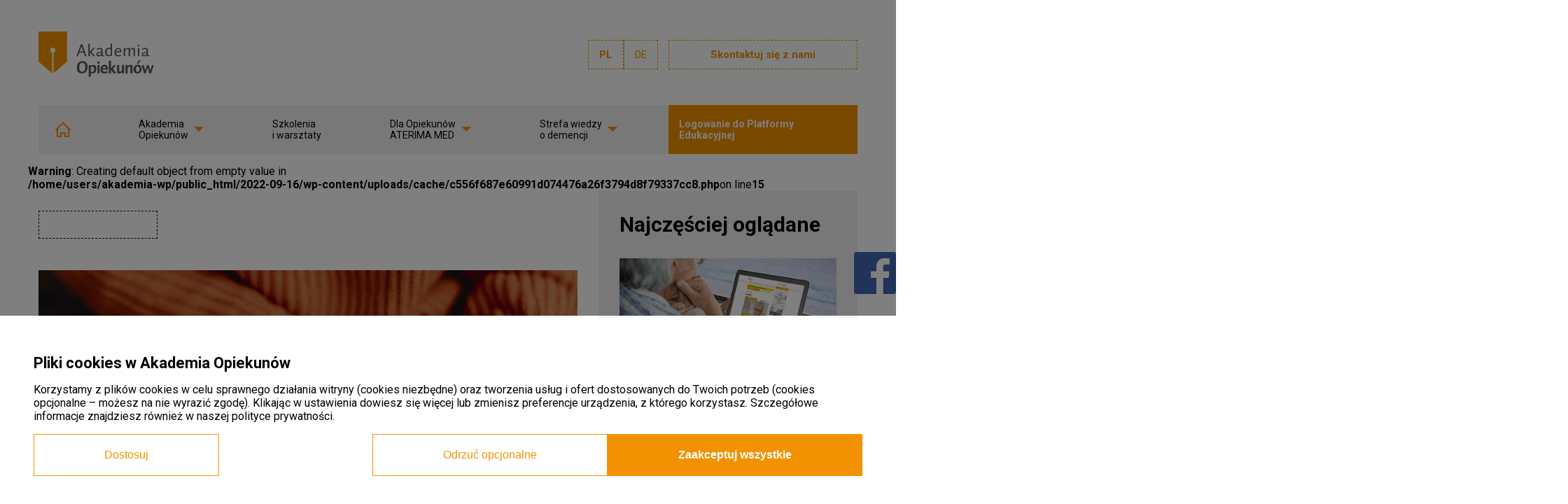

--- FILE ---
content_type: text/html; charset=UTF-8
request_url: https://akademiaopiekunow.pl/tag/krakow/
body_size: 9669
content:
<!doctype html>
<html lang="pl-PL">
  <head>
  <meta charset="utf-8">
  <meta http-equiv="x-ua-compatible" content="ie=edge">
  <meta name="viewport" content="width=device-width, initial-scale=1, shrink-to-fit=no">

  <link rel="apple-touch-icon" sizes="180x180" href="https://akademiaopiekunow.pl/wp-content/themes/aed-wordpress/dist/images/favicons/apple-touch-icon_51b0af89.png">
  <link rel="icon" type="image/png" sizes="32x32" href="https://akademiaopiekunow.pl/wp-content/themes/aed-wordpress/dist/images/favicons/favicon-32x32_9a69b766.png">
  <link rel="icon" type="image/png" sizes="16x16" href="https://akademiaopiekunow.pl/wp-content/themes/aed-wordpress/dist/images/favicons/favicon-16x16_ea2c8948.png">
  <link rel="manifest" href="https://akademiaopiekunow.pl/wp-content/themes/aed-wordpress/dist/images/favicons/site_b9aa277f.webmanifest">
  <link rel="mask-icon" href="https://akademiaopiekunow.pl/wp-content/themes/aed-wordpress/dist/images/favicons/safari-pinned-tab_a42a8ede.svg" color="#5bbad5">
  <link rel="shortcut icon" href="https://akademiaopiekunow.pl/wp-content/themes/aed-wordpress/dist/images/favicons/favicon_db73729a.ico">
  <link rel="alternate" hreflang="pl" href="https://akademiaopiekunow.pl/"/>
  <link rel="alternate" hreflang="de" href="https://www.betreuungsakademie.de/"/>
  <meta name="msapplication-TileColor" content="#da532c">
  <meta name="msapplication-config" content="https://akademiaopiekunow.pl/wp-content/themes/aed-wordpress/dist/images/favicons/browserconfig_a493ba0a.xml">
  <meta name="theme-color" content="#ffffff">

  <!-- Global site tag (gtag.js) - Google Analytics -->
  <script async src="https://www.googletagmanager.com/gtag/js?id=UA-65315998-1"></script>
  <script>
    window.dataLayer = window.dataLayer || [];

    function gtag() {
      dataLayer.push(arguments);
    }

    gtag('js', new Date());

    gtag('config', 'UA-65315998-1');
  </script>

  <!-- Hotjar Tracking Code for my site -->
  <script> (function (h, o, t, j, a, r) {
      h.hj = h.hj || function () {
        (h.hj.q = h.hj.q || []).push(arguments)
      };
      h._hjSettings = {hjid: 3727242, hjsv: 6};
      a = o.getElementsByTagName('head')[0];
      r = o.createElement('script');
      r.async = 1;
      r.src = t + h._hjSettings.hjid + j + h._hjSettings.hjsv;
      a.appendChild(r);
    })(window, document, 'https://static.hotjar.com/c/hotjar-', '.js?sv='); </script>

  <meta name='robots' content='max-image-preview:large' />

	<!-- This site is optimized with the Yoast SEO plugin v14.8 - https://yoast.com/wordpress/plugins/seo/ -->
	<title>Kraków | Akademia Opiekunów</title>
	<meta name="robots" content="index, follow" />
	<meta name="googlebot" content="index, follow, max-snippet:-1, max-image-preview:large, max-video-preview:-1" />
	<meta name="bingbot" content="index, follow, max-snippet:-1, max-image-preview:large, max-video-preview:-1" />
	<link rel="canonical" href="https://akademiaopiekunow.pl/tag/krakow/" />
	<meta property="og:locale" content="pl_PL" />
	<meta property="og:type" content="article" />
	<meta property="og:title" content="Kraków | Akademia Opiekunów" />
	<meta property="og:url" content="https://akademiaopiekunow.pl/tag/krakow/" />
	<meta property="og:site_name" content="Akademia Opiekunów" />
	<meta name="twitter:card" content="summary_large_image" />
	<script type="application/ld+json" class="yoast-schema-graph">{"@context":"https://schema.org","@graph":[{"@type":"WebSite","@id":"https://akademiaopiekunow.pl/#website","url":"https://akademiaopiekunow.pl/","name":"Akademia Opiekun\u00f3w","description":"akademiaopiekunow.pl","potentialAction":[{"@type":"SearchAction","target":"https://akademiaopiekunow.pl/?s={search_term_string}","query-input":"required name=search_term_string"}],"inLanguage":"pl-PL"},{"@type":"CollectionPage","@id":"https://akademiaopiekunow.pl/tag/krakow/#webpage","url":"https://akademiaopiekunow.pl/tag/krakow/","name":"Krak\u00f3w | Akademia Opiekun\u00f3w","isPartOf":{"@id":"https://akademiaopiekunow.pl/#website"},"inLanguage":"pl-PL","potentialAction":[{"@type":"ReadAction","target":["https://akademiaopiekunow.pl/tag/krakow/"]}]}]}</script>
	<!-- / Yoast SEO plugin. -->


<link rel="alternate" type="application/rss+xml" title="Akademia Opiekunów &raquo; Kanał z wpisami otagowanymi jako Kraków" href="https://akademiaopiekunow.pl/tag/krakow/feed/" />
<script type="text/javascript">
window._wpemojiSettings = {"baseUrl":"https:\/\/s.w.org\/images\/core\/emoji\/14.0.0\/72x72\/","ext":".png","svgUrl":"https:\/\/s.w.org\/images\/core\/emoji\/14.0.0\/svg\/","svgExt":".svg","source":{"concatemoji":"https:\/\/akademiaopiekunow.pl\/wp-includes\/js\/wp-emoji-release.min.js?ver=6.1.9"}};
/*! This file is auto-generated */
!function(e,a,t){var n,r,o,i=a.createElement("canvas"),p=i.getContext&&i.getContext("2d");function s(e,t){var a=String.fromCharCode,e=(p.clearRect(0,0,i.width,i.height),p.fillText(a.apply(this,e),0,0),i.toDataURL());return p.clearRect(0,0,i.width,i.height),p.fillText(a.apply(this,t),0,0),e===i.toDataURL()}function c(e){var t=a.createElement("script");t.src=e,t.defer=t.type="text/javascript",a.getElementsByTagName("head")[0].appendChild(t)}for(o=Array("flag","emoji"),t.supports={everything:!0,everythingExceptFlag:!0},r=0;r<o.length;r++)t.supports[o[r]]=function(e){if(p&&p.fillText)switch(p.textBaseline="top",p.font="600 32px Arial",e){case"flag":return s([127987,65039,8205,9895,65039],[127987,65039,8203,9895,65039])?!1:!s([55356,56826,55356,56819],[55356,56826,8203,55356,56819])&&!s([55356,57332,56128,56423,56128,56418,56128,56421,56128,56430,56128,56423,56128,56447],[55356,57332,8203,56128,56423,8203,56128,56418,8203,56128,56421,8203,56128,56430,8203,56128,56423,8203,56128,56447]);case"emoji":return!s([129777,127995,8205,129778,127999],[129777,127995,8203,129778,127999])}return!1}(o[r]),t.supports.everything=t.supports.everything&&t.supports[o[r]],"flag"!==o[r]&&(t.supports.everythingExceptFlag=t.supports.everythingExceptFlag&&t.supports[o[r]]);t.supports.everythingExceptFlag=t.supports.everythingExceptFlag&&!t.supports.flag,t.DOMReady=!1,t.readyCallback=function(){t.DOMReady=!0},t.supports.everything||(n=function(){t.readyCallback()},a.addEventListener?(a.addEventListener("DOMContentLoaded",n,!1),e.addEventListener("load",n,!1)):(e.attachEvent("onload",n),a.attachEvent("onreadystatechange",function(){"complete"===a.readyState&&t.readyCallback()})),(e=t.source||{}).concatemoji?c(e.concatemoji):e.wpemoji&&e.twemoji&&(c(e.twemoji),c(e.wpemoji)))}(window,document,window._wpemojiSettings);
</script>
<style type="text/css">
img.wp-smiley,
img.emoji {
	display: inline !important;
	border: none !important;
	box-shadow: none !important;
	height: 1em !important;
	width: 1em !important;
	margin: 0 0.07em !important;
	vertical-align: -0.1em !important;
	background: none !important;
	padding: 0 !important;
}
</style>
	<link rel='stylesheet' id='wp-block-library-css' href='https://akademiaopiekunow.pl/wp-includes/css/dist/block-library/style.min.css?ver=6.1.9' type='text/css' media='all' />
<link rel='stylesheet' id='classic-theme-styles-css' href='https://akademiaopiekunow.pl/wp-includes/css/classic-themes.min.css?ver=1' type='text/css' media='all' />
<style id='global-styles-inline-css' type='text/css'>
body{--wp--preset--color--black: #000000;--wp--preset--color--cyan-bluish-gray: #abb8c3;--wp--preset--color--white: #ffffff;--wp--preset--color--pale-pink: #f78da7;--wp--preset--color--vivid-red: #cf2e2e;--wp--preset--color--luminous-vivid-orange: #ff6900;--wp--preset--color--luminous-vivid-amber: #fcb900;--wp--preset--color--light-green-cyan: #7bdcb5;--wp--preset--color--vivid-green-cyan: #00d084;--wp--preset--color--pale-cyan-blue: #8ed1fc;--wp--preset--color--vivid-cyan-blue: #0693e3;--wp--preset--color--vivid-purple: #9b51e0;--wp--preset--gradient--vivid-cyan-blue-to-vivid-purple: linear-gradient(135deg,rgba(6,147,227,1) 0%,rgb(155,81,224) 100%);--wp--preset--gradient--light-green-cyan-to-vivid-green-cyan: linear-gradient(135deg,rgb(122,220,180) 0%,rgb(0,208,130) 100%);--wp--preset--gradient--luminous-vivid-amber-to-luminous-vivid-orange: linear-gradient(135deg,rgba(252,185,0,1) 0%,rgba(255,105,0,1) 100%);--wp--preset--gradient--luminous-vivid-orange-to-vivid-red: linear-gradient(135deg,rgba(255,105,0,1) 0%,rgb(207,46,46) 100%);--wp--preset--gradient--very-light-gray-to-cyan-bluish-gray: linear-gradient(135deg,rgb(238,238,238) 0%,rgb(169,184,195) 100%);--wp--preset--gradient--cool-to-warm-spectrum: linear-gradient(135deg,rgb(74,234,220) 0%,rgb(151,120,209) 20%,rgb(207,42,186) 40%,rgb(238,44,130) 60%,rgb(251,105,98) 80%,rgb(254,248,76) 100%);--wp--preset--gradient--blush-light-purple: linear-gradient(135deg,rgb(255,206,236) 0%,rgb(152,150,240) 100%);--wp--preset--gradient--blush-bordeaux: linear-gradient(135deg,rgb(254,205,165) 0%,rgb(254,45,45) 50%,rgb(107,0,62) 100%);--wp--preset--gradient--luminous-dusk: linear-gradient(135deg,rgb(255,203,112) 0%,rgb(199,81,192) 50%,rgb(65,88,208) 100%);--wp--preset--gradient--pale-ocean: linear-gradient(135deg,rgb(255,245,203) 0%,rgb(182,227,212) 50%,rgb(51,167,181) 100%);--wp--preset--gradient--electric-grass: linear-gradient(135deg,rgb(202,248,128) 0%,rgb(113,206,126) 100%);--wp--preset--gradient--midnight: linear-gradient(135deg,rgb(2,3,129) 0%,rgb(40,116,252) 100%);--wp--preset--duotone--dark-grayscale: url('#wp-duotone-dark-grayscale');--wp--preset--duotone--grayscale: url('#wp-duotone-grayscale');--wp--preset--duotone--purple-yellow: url('#wp-duotone-purple-yellow');--wp--preset--duotone--blue-red: url('#wp-duotone-blue-red');--wp--preset--duotone--midnight: url('#wp-duotone-midnight');--wp--preset--duotone--magenta-yellow: url('#wp-duotone-magenta-yellow');--wp--preset--duotone--purple-green: url('#wp-duotone-purple-green');--wp--preset--duotone--blue-orange: url('#wp-duotone-blue-orange');--wp--preset--font-size--small: 13px;--wp--preset--font-size--medium: 20px;--wp--preset--font-size--large: 36px;--wp--preset--font-size--x-large: 42px;--wp--preset--spacing--20: 0.44rem;--wp--preset--spacing--30: 0.67rem;--wp--preset--spacing--40: 1rem;--wp--preset--spacing--50: 1.5rem;--wp--preset--spacing--60: 2.25rem;--wp--preset--spacing--70: 3.38rem;--wp--preset--spacing--80: 5.06rem;}:where(.is-layout-flex){gap: 0.5em;}body .is-layout-flow > .alignleft{float: left;margin-inline-start: 0;margin-inline-end: 2em;}body .is-layout-flow > .alignright{float: right;margin-inline-start: 2em;margin-inline-end: 0;}body .is-layout-flow > .aligncenter{margin-left: auto !important;margin-right: auto !important;}body .is-layout-constrained > .alignleft{float: left;margin-inline-start: 0;margin-inline-end: 2em;}body .is-layout-constrained > .alignright{float: right;margin-inline-start: 2em;margin-inline-end: 0;}body .is-layout-constrained > .aligncenter{margin-left: auto !important;margin-right: auto !important;}body .is-layout-constrained > :where(:not(.alignleft):not(.alignright):not(.alignfull)){max-width: var(--wp--style--global--content-size);margin-left: auto !important;margin-right: auto !important;}body .is-layout-constrained > .alignwide{max-width: var(--wp--style--global--wide-size);}body .is-layout-flex{display: flex;}body .is-layout-flex{flex-wrap: wrap;align-items: center;}body .is-layout-flex > *{margin: 0;}:where(.wp-block-columns.is-layout-flex){gap: 2em;}.has-black-color{color: var(--wp--preset--color--black) !important;}.has-cyan-bluish-gray-color{color: var(--wp--preset--color--cyan-bluish-gray) !important;}.has-white-color{color: var(--wp--preset--color--white) !important;}.has-pale-pink-color{color: var(--wp--preset--color--pale-pink) !important;}.has-vivid-red-color{color: var(--wp--preset--color--vivid-red) !important;}.has-luminous-vivid-orange-color{color: var(--wp--preset--color--luminous-vivid-orange) !important;}.has-luminous-vivid-amber-color{color: var(--wp--preset--color--luminous-vivid-amber) !important;}.has-light-green-cyan-color{color: var(--wp--preset--color--light-green-cyan) !important;}.has-vivid-green-cyan-color{color: var(--wp--preset--color--vivid-green-cyan) !important;}.has-pale-cyan-blue-color{color: var(--wp--preset--color--pale-cyan-blue) !important;}.has-vivid-cyan-blue-color{color: var(--wp--preset--color--vivid-cyan-blue) !important;}.has-vivid-purple-color{color: var(--wp--preset--color--vivid-purple) !important;}.has-black-background-color{background-color: var(--wp--preset--color--black) !important;}.has-cyan-bluish-gray-background-color{background-color: var(--wp--preset--color--cyan-bluish-gray) !important;}.has-white-background-color{background-color: var(--wp--preset--color--white) !important;}.has-pale-pink-background-color{background-color: var(--wp--preset--color--pale-pink) !important;}.has-vivid-red-background-color{background-color: var(--wp--preset--color--vivid-red) !important;}.has-luminous-vivid-orange-background-color{background-color: var(--wp--preset--color--luminous-vivid-orange) !important;}.has-luminous-vivid-amber-background-color{background-color: var(--wp--preset--color--luminous-vivid-amber) !important;}.has-light-green-cyan-background-color{background-color: var(--wp--preset--color--light-green-cyan) !important;}.has-vivid-green-cyan-background-color{background-color: var(--wp--preset--color--vivid-green-cyan) !important;}.has-pale-cyan-blue-background-color{background-color: var(--wp--preset--color--pale-cyan-blue) !important;}.has-vivid-cyan-blue-background-color{background-color: var(--wp--preset--color--vivid-cyan-blue) !important;}.has-vivid-purple-background-color{background-color: var(--wp--preset--color--vivid-purple) !important;}.has-black-border-color{border-color: var(--wp--preset--color--black) !important;}.has-cyan-bluish-gray-border-color{border-color: var(--wp--preset--color--cyan-bluish-gray) !important;}.has-white-border-color{border-color: var(--wp--preset--color--white) !important;}.has-pale-pink-border-color{border-color: var(--wp--preset--color--pale-pink) !important;}.has-vivid-red-border-color{border-color: var(--wp--preset--color--vivid-red) !important;}.has-luminous-vivid-orange-border-color{border-color: var(--wp--preset--color--luminous-vivid-orange) !important;}.has-luminous-vivid-amber-border-color{border-color: var(--wp--preset--color--luminous-vivid-amber) !important;}.has-light-green-cyan-border-color{border-color: var(--wp--preset--color--light-green-cyan) !important;}.has-vivid-green-cyan-border-color{border-color: var(--wp--preset--color--vivid-green-cyan) !important;}.has-pale-cyan-blue-border-color{border-color: var(--wp--preset--color--pale-cyan-blue) !important;}.has-vivid-cyan-blue-border-color{border-color: var(--wp--preset--color--vivid-cyan-blue) !important;}.has-vivid-purple-border-color{border-color: var(--wp--preset--color--vivid-purple) !important;}.has-vivid-cyan-blue-to-vivid-purple-gradient-background{background: var(--wp--preset--gradient--vivid-cyan-blue-to-vivid-purple) !important;}.has-light-green-cyan-to-vivid-green-cyan-gradient-background{background: var(--wp--preset--gradient--light-green-cyan-to-vivid-green-cyan) !important;}.has-luminous-vivid-amber-to-luminous-vivid-orange-gradient-background{background: var(--wp--preset--gradient--luminous-vivid-amber-to-luminous-vivid-orange) !important;}.has-luminous-vivid-orange-to-vivid-red-gradient-background{background: var(--wp--preset--gradient--luminous-vivid-orange-to-vivid-red) !important;}.has-very-light-gray-to-cyan-bluish-gray-gradient-background{background: var(--wp--preset--gradient--very-light-gray-to-cyan-bluish-gray) !important;}.has-cool-to-warm-spectrum-gradient-background{background: var(--wp--preset--gradient--cool-to-warm-spectrum) !important;}.has-blush-light-purple-gradient-background{background: var(--wp--preset--gradient--blush-light-purple) !important;}.has-blush-bordeaux-gradient-background{background: var(--wp--preset--gradient--blush-bordeaux) !important;}.has-luminous-dusk-gradient-background{background: var(--wp--preset--gradient--luminous-dusk) !important;}.has-pale-ocean-gradient-background{background: var(--wp--preset--gradient--pale-ocean) !important;}.has-electric-grass-gradient-background{background: var(--wp--preset--gradient--electric-grass) !important;}.has-midnight-gradient-background{background: var(--wp--preset--gradient--midnight) !important;}.has-small-font-size{font-size: var(--wp--preset--font-size--small) !important;}.has-medium-font-size{font-size: var(--wp--preset--font-size--medium) !important;}.has-large-font-size{font-size: var(--wp--preset--font-size--large) !important;}.has-x-large-font-size{font-size: var(--wp--preset--font-size--x-large) !important;}
.wp-block-navigation a:where(:not(.wp-element-button)){color: inherit;}
:where(.wp-block-columns.is-layout-flex){gap: 2em;}
.wp-block-pullquote{font-size: 1.5em;line-height: 1.6;}
</style>
<link rel='stylesheet' id='kk-star-ratings-css' href='https://akademiaopiekunow.pl/wp-content/plugins/kk-star-ratings/public/css/kk-star-ratings.css?ver=4.1.3' type='text/css' media='all' />
<style id='kk-star-ratings-inline-css' type='text/css'>
.kk-star-ratings .kksr-stars .kksr-star {
        margin-right: 4px;
    }
    [dir="rtl"] .kk-star-ratings .kksr-stars .kksr-star {
        margin-left: 4px;
        margin-right: 0;
    }
</style>
<link rel='stylesheet' id='sage/main.css-css' href='https://akademiaopiekunow.pl/wp-content/themes/aed-wordpress/dist/styles/main_3865def3.css?ver=2' type='text/css' media='all' />
<script type='text/javascript' src='https://akademiaopiekunow.pl/wp-includes/js/jquery/jquery.min.js?ver=3.6.1' id='jquery-core-js'></script>
<script type='text/javascript' src='https://akademiaopiekunow.pl/wp-includes/js/jquery/jquery-migrate.min.js?ver=3.3.2' id='jquery-migrate-js'></script>
<link rel="https://api.w.org/" href="https://akademiaopiekunow.pl/wp-json/" /><link rel="alternate" type="application/json" href="https://akademiaopiekunow.pl/wp-json/wp/v2/tags/63" /><link rel="EditURI" type="application/rsd+xml" title="RSD" href="https://akademiaopiekunow.pl/xmlrpc.php?rsd" />
<link rel="wlwmanifest" type="application/wlwmanifest+xml" href="https://akademiaopiekunow.pl/wp-includes/wlwmanifest.xml" />
<style type="text/css">.recentcomments a{display:inline !important;padding:0 !important;margin:0 !important;}</style></head>
  <body>

        <div class="cookie-notice">
  <div class="cookie-notice__innerwrap">
    <span class="cookie-notice__text">Korzystanie z serwisu oznacza akceptację <a href="https://akademiaopiekunow.pl/wp-content/uploads/2018/05/AED_RODO_POLITYKA-PRYWCOOKIES.pdf" target="_blank">polityki cookies i polityki prywatności</a>.</span>
    <a href="#" class="cookie-notice__close"></a>
  </div>
</div>    <header class="header">
  <div class="header__innerwrap">
    <div class="header__topbar">
      <a href="https://akademiaopiekunow.pl" class="header__logo">
        <img class="header__logo-img" src="https://akademiaopiekunow.pl/wp-content/themes/aed-wordpress/dist/images/svg/logo_ea5de3bd.svg" />
      </a>
      <div class="header__pusher"></div>
      <a class="header__platform-link header__platform-link--filled"
        href="https://platforma.akademiaopiekunow.pl/"
        target=""
      >
        Logowanie do Platformy Edukacyjnej<span></span>
      </a>
      <a class="header__language-link" hreflang="pl" href="https://akademiaopiekunow.pl/">PL<span></span></a>
      <a class="header__language-link foreign" hreflang="de" href="https://www.betreuungsakademie.de/">DE<span></span></a>
      <a class="header__contact-link"
        href="https://akademiaopiekunow.pl/kontakt/"
        target=""
      >
        Skontaktuj się z nami<span></span>
      </a>
    </div>

    <nav class="nav-primary">
      <a href="#" class="nav-toggle"><em></em></a>
              <div class="menu-top-menu-container"><ul id="menu-top-menu" class="nav"><li id="menu-item-217" class="homepage menu-item menu-item-type-post_type menu-item-object-page menu-item-home menu-item-217"><a href="https://akademiaopiekunow.pl/">Strona Główna</a></li>
<li id="menu-item-218" class="no-link menu-item menu-item-type-custom menu-item-object-custom menu-item-has-children menu-item-218"><a>Akademia<br>Opiekunów</a>
<ul class="sub-menu">
	<li id="menu-item-219" class="menu-item menu-item-type-post_type menu-item-object-page menu-item-219"><a href="https://akademiaopiekunow.pl/akademia-opiekunow/">O Akademii Opiekunów</a></li>
	<li id="menu-item-324" class="menu-item menu-item-type-taxonomy menu-item-object-category menu-item-324"><a href="https://akademiaopiekunow.pl/wpisy/aktualnosci/">Aktualności</a></li>
	<li id="menu-item-978" class="menu-item menu-item-type-taxonomy menu-item-object-category menu-item-978"><a href="https://akademiaopiekunow.pl/wpisy/media-o-nas/">Media o nas</a></li>
</ul>
</li>
<li id="menu-item-21" class="menu-item menu-item-type-post_type menu-item-object-page menu-item-21"><a href="https://akademiaopiekunow.pl/szkolenia-i-warsztaty/">Szkolenia<br>i warsztaty</a></li>
<li id="menu-item-221" class="no-link menu-item menu-item-type-custom menu-item-object-custom menu-item-has-children menu-item-221"><a>Dla Opiekunów<br>ATERIMA MED</a>
<ul class="sub-menu">
	<li id="menu-item-222" class="menu-item menu-item-type-post_type menu-item-object-page menu-item-222"><a href="https://akademiaopiekunow.pl/dyzury-pielegniarek/">Dyżury pielęgniarek</a></li>
	<li id="menu-item-225" class="menu-item menu-item-type-post_type menu-item-object-page menu-item-225"><a href="https://akademiaopiekunow.pl/platforma-edukacyjna/">Platforma edukacyjna</a></li>
	<li id="menu-item-1468" class="menu-item menu-item-type-post_type menu-item-object-page menu-item-1468"><a href="https://akademiaopiekunow.pl/program-certyfikacji/">Program Certyfikacji</a></li>
</ul>
</li>
<li id="menu-item-919" class="no-link menu-item menu-item-type-custom menu-item-object-custom menu-item-has-children menu-item-919"><a>Strefa wiedzy<br>o demencji</a>
<ul class="sub-menu">
	<li id="menu-item-916" class="menu-item menu-item-type-taxonomy menu-item-object-category menu-item-916"><a href="https://akademiaopiekunow.pl/wpisy/blog-ekspercki/">Blog ekspercki</a></li>
	<li id="menu-item-917" class="menu-item menu-item-type-custom menu-item-object-custom menu-item-917"><a href="/quiz">Quiz wiedzy o demencji</a></li>
</ul>
</li>
<li id="menu-item-790" class="fb-link menu-item menu-item-type-custom menu-item-object-custom menu-item-790"><a href="https://www.facebook.com/AkademiaOpiekunow/">Znajdź nas na</a></li>
<li id="menu-item-297" class="platform-login menu-item menu-item-type-custom menu-item-object-custom menu-item-297"><a href="https://platforma.akademiaopiekunow.pl/">Logowanie do Platformy Edukacyjnej</a></li>
<li id="menu-item-301" class="contact menu-item menu-item-type-post_type menu-item-object-page menu-item-301"><a href="https://akademiaopiekunow.pl/kontakt/">Skontaktuj się z nami</a></li>
<li id="menu-item-873" class="lang-select menu-item menu-item-type-custom menu-item-object-custom menu-item-home menu-item-873"><a href="https://akademiaopiekunow.pl/">PL</a></li>
<li id="menu-item-874" class="lang-select foreign menu-item menu-item-type-custom menu-item-object-custom menu-item-874"><a href="https://www.betreuungsakademie.de/">DE</a></li>
</ul></div>
          </nav>
  </div>
</header>
    <main class="main">
        <div class="page">
    <div class="page__innerwrap">
      <br />
<b>Warning</b>:  Creating default object from empty value in <b>/home/users/akademia-wp/public_html/2022-09-16/wp-content/uploads/cache/c556f687e60991d074476a26f3794d8f79337cc8.php</b> on line <b>15</b><br />
<section class="posts">
  <h1 class="posts__title" data-aos="fade-left"></h1>
  <ul class="posts__cats">
    
    <li data-aos="fade-left" data-aos-delay="100" class="posts__cat ">
      <a class="posts__cat-link" href=""><span></span></a>
    </li>
      </ul>
  <div class="posts__posts">

      

           <div class="post-item" data-aos="fade-left">
      <div class="post-item__bg" style="background-image: url(https://akademiaopiekunow.pl/wp-content/uploads/2019/06/kalendarz-770x293.png)">
      <img src="https://akademiaopiekunow.pl/wp-content/uploads/2019/06/kalendarz-770x293.png" alt="Akademia Opiekunów" title="Akademia Opiekunów" />
    </div>
    <h3 class="post-item__title"><a href="https://akademiaopiekunow.pl/spotkania-z-opieka-w-pazdzierniku/" >„Spotkania z opieką” w październiku!</a></h3>
  <span class="post-item__meta">autor: <b>Przemysław Kłosowicz</b>, dodano: <b>14/10/2019</b>, kategorie: <b><a href="https://akademiaopiekunow.pl/wpisy/aktualnosci/szkolenia-i-warsztaty/" rel="category tag">Szkolenia i warsztaty</a></b></span>
  <hr class="post-item__separator" />
  <p class="post-item__excerpt">Wszystkie osoby zainteresowane zawodowo tematem opieki nad osobami starszymi serdecznie zapraszamy na „Spotkania z opieką” organizowane w październiku przez Akademię Opiekunów.</p>
  <a class="post-item__cta" href="https://akademiaopiekunow.pl/spotkania-z-opieka-w-pazdzierniku/" >Więcej »<span></span></a>
</div>
           <div class="post-item" data-aos="fade-left">
      <div class="post-item__bg" style="background-image: url(https://akademiaopiekunow.pl/wp-content/uploads/2018/11/IWONA-PRZYBYŁO-770x433.png)">
      <img src="https://akademiaopiekunow.pl/wp-content/uploads/2018/11/IWONA-PRZYBYŁO-770x433.png" alt="" title="IWONA PRZYBYŁO" />
    </div>
    <h3 class="post-item__title"><a href="https://akademiaopiekunow.pl/zapraszamy-na-spotkania-z-opieka/" >Zapraszamy na „Spotkania z opieką”!</a></h3>
  <span class="post-item__meta">autor: <b>Przemysław Kłosowicz</b>, dodano: <b>6/11/2018</b>, kategorie: <b><a href="https://akademiaopiekunow.pl/wpisy/aktualnosci/szkolenia-i-warsztaty/" rel="category tag">Szkolenia i warsztaty</a></b></span>
  <hr class="post-item__separator" />
  <p class="post-item__excerpt">Wszystkie osoby zainteresowane pracą w opiece w Niemczech mamy przyjemność zaprosić na „Spotkania z opieką”, z którymi zawitamy do Krakowa, Katowic, Łodzi i Gdańska.</p>
  <a class="post-item__cta" href="https://akademiaopiekunow.pl/zapraszamy-na-spotkania-z-opieka/" >Więcej »<span></span></a>
</div>
      </div>
  <div class="posts__pagination">
          </div>
</section>      <section class="popular-posts">
    <div class="popular-posts__innerwrap">
      <h2 class="popular-posts__title" data-aos="fade-left" data-aos-anchor=".popular-posts"><span>Najczęściej oglądane</span></h2>
      <div class="popular-posts__list">
                                          <div class="popular-post-item" data-aos="fade-left" data-aos-anchor=".popular-posts" data-aos-delay="200">
      <div class="popular-post-item__bg" style="background-image: url(https://akademiaopiekunow.pl/wp-content/themes/aed-wordpress/dist/images/post_placeholder-small_8bf33b27.png)">
      <img src="https://akademiaopiekunow.pl/wp-content/themes/aed-wordpress/dist/images/post_placeholder-small_8bf33b27.png" alt="" title="" />
    </div>
    <h3 class="popular-post-item__title"><a href="https://akademiaopiekunow.pl/obejrzyj-filmy-i-sprawdz-jak-opiekunowie-radza-sobie-z-wypaleniem-zawodowym/">Obejrzyj filmy i sprawdź, jak opiekunowie radzą sobie z wypaleniem zawodowym</a></h3>
  <p class="popular-post-item__excerpt">Tematem przewodnim Dnia Opiekuna Osób Starszych, który obchodziliśmy 15. maja,  było wypalenie zawodowe. Zapytaliśmy opiekunów, jak radzą sobie z jego objawami. Zapraszamy do obejrzenia poruszających filmów. </p>
  <a class="popular-post-item__link" href="https://akademiaopiekunow.pl/obejrzyj-filmy-i-sprawdz-jak-opiekunowie-radza-sobie-z-wypaleniem-zawodowym/">Więcej »</a>
  <hr class="popular-post-item__separator" />
</div>                                              <div class="popular-post-item" data-aos="fade-left" data-aos-anchor=".popular-posts" data-aos-delay="300">
      <div class="popular-post-item__bg" style="background-image: url(https://akademiaopiekunow.pl/wp-content/uploads/2019/07/wash-brush-1253918_1920-370x200.jpg)">
      <img src="https://akademiaopiekunow.pl/wp-content/uploads/2019/07/wash-brush-1253918_1920-370x200.jpg" alt="Akademia Opiekunów" title="Akademia Opiekunów" />
    </div>
    <h3 class="popular-post-item__title"><a href="https://akademiaopiekunow.pl/koronawirus-jak-dbac-o-zdrowie-i-bezpieczenstwo-swoje-i-bliskich/">Koronawirus &#8211; jak dbać o zdrowie i bezpieczeństwo swoje i bliskich?</a></h3>
  <p class="popular-post-item__excerpt">Sytuacja związana z koronawirusem może budzić niepokój. Przygotowaliśmy ważne instrukcje postępowania i porady, jak w tym szczególnym czasie skutecznie zadbać o bezpieczeństwo swoje i bliskich, zwłaszcza osób starszych. Zastosowanie się do proponowanych zasad bezpieczeństwa epidemiologicznego pomoże czuć się bezpieczniej!  </p>
  <a class="popular-post-item__link" href="https://akademiaopiekunow.pl/koronawirus-jak-dbac-o-zdrowie-i-bezpieczenstwo-swoje-i-bliskich/">Więcej »</a>
  <hr class="popular-post-item__separator" />
</div>                                              <div class="popular-post-item" data-aos="fade-left" data-aos-anchor=".popular-posts" data-aos-delay="400">
      <div class="popular-post-item__bg" style="background-image: url(https://akademiaopiekunow.pl/wp-content/uploads/2018/05/DZIEN_OPIEKUNA_LOGO_01-370x200.png)">
      <img src="https://akademiaopiekunow.pl/wp-content/uploads/2018/05/DZIEN_OPIEKUNA_LOGO_01-370x200.png" alt="Dzien-Opiekuna-Osoby-Starszej" title="DZIEN_OPIEKUNA_LOGO_01" />
    </div>
    <h3 class="popular-post-item__title"><a href="https://akademiaopiekunow.pl/15-maja-dzien-opiekuna-osoby-starszej/">15 maja – Dzień Opiekuna Osób Starszych</a></h3>
  <p class="popular-post-item__excerpt">Opiekunowie osób starszych są liczną i ważną grupą zawodową, ale nie mają swojego dnia – Akademia Opiekunów postanowiła to zmienić! Zapraszamy wszystkich opiekunów do udziału!</p>
  <a class="popular-post-item__link" href="https://akademiaopiekunow.pl/15-maja-dzien-opiekuna-osoby-starszej/">Więcej »</a>
  <hr class="popular-post-item__separator" />
</div>                                      
      </div>
    </div>
  </section>
    </div>
  </div>
    </main>
        <footer class="footer" id="footer">
  <div class="footer__innerwrap">
          <a href="#" class="come-up"></a>        <div class="footer__brand">
      <a class="footer__brand-link" href="" href="">
        <img class="footer__brand-image" src="https://akademiaopiekunow.pl/wp-content/themes/aed-wordpress/dist/images/logo_b2493607.png" width="100px">
      </a>
      <hr class="footer__brand-separator" />
    </div>
    <div class="footer__content">
      <div class="footer__row">
        <div class="footer__column">
          <h2 class="footer__title">Menu</h2>
                          <div class="footer__group">
              <div class="menu-footer-nav-container"><ul id="menu-footer-nav" class="footer-nav"><li id="menu-item-289" class="menu-item menu-item-type-post_type menu-item-object-page menu-item-289"><a href="https://akademiaopiekunow.pl/akademia-opiekunow/">Akademia Opiekunów</a></li>
<li id="menu-item-288" class="menu-item menu-item-type-post_type menu-item-object-page menu-item-288"><a href="https://akademiaopiekunow.pl/szkolenia-i-warsztaty/">Szkolenia i warsztaty</a></li>
<li id="menu-item-291" class="menu-item menu-item-type-post_type menu-item-object-page menu-item-291"><a href="https://akademiaopiekunow.pl/dyzury-pielegniarek/">Dyżury pielęgniarek</a></li>
<li id="menu-item-573" class="menu-item menu-item-type-taxonomy menu-item-object-category menu-item-573"><a href="https://akademiaopiekunow.pl/wpisy/blog-ekspercki/">Strefa wiedzy o demencji &#8211; blog ekspercki</a></li>
<li id="menu-item-284" class="menu-item menu-item-type-post_type menu-item-object-page menu-item-284"><a href="https://akademiaopiekunow.pl/kontakt/">Kontakt</a></li>
</ul></div>
              </div>
                    </div>
        <div class="footer__column">
          <h2 class="footer__title">Strefa logowania dla Opiekunów <em>ATERIMA MED</em></h2>
          <div class="footer__group">
            <a class="footer__link"
              href="https://platforma.akademiaopiekunow.pl/"
              target=""
            >Zaloguj się do platformy</a>
            <a class="footer__link"
              href="https://platforma.akademiaopiekunow.pl/"
              target=""
            >Zaloguj się po raz pierwszy</a>
          </div>
          <h2 class="footer__title footer__title--blue">Nie jesteś pracownikiem ATERIMA MED,<br>a chcesz korzystać z platformy?</h2>
          <div class="footer__group">
            <a class="footer__link footer__link--blue"
              href="https://www.aterima-med.pl/kontakt"
              target=""
            >Skontaktuj się z nami!</a>
            <a class="footer__link footer__link--blue"
              href="https://www.aterima-med.pl/szybki-kontakt"
              target=""
            >Rekrutacja Opiekunów</a>
            <a class="footer__link footer__link--blue"
              href="https://www.aterima-med.pl/oferty"
              target=""
            >Oferty pracy w ATERIMA MED</a>
          </div>
        </div>
        <div class="footer__column footer__column--long">
          <div class="footer__disclaimer">
            <p>Wspieramy Opiekunów <a class="blue" href="https://www.aterima-med.pl/" target="_blank" rel="noopener">ATERIMA MED</a> w codziennych czynnościach. Wszystkie prawa zastrzeżone. Kopiowanie tekstów zabronione. Korzystanie z serwisu oznacza akceptację polityki prywatności.</p>

          </div>
          <span class="footer__copyright">
            Copyright &copy; 2026 NeuroCare Partners
          </span>
        </div>
      </div>
    </div>
  </div>
</footer>
    <!-- Yandex.Metrika counter -->
<script type="text/javascript" >
   (function(m,e,t,r,i,k,a){m[i]=m[i]||function(){(m[i].a=m[i].a||[]).push(arguments)};
   m[i].l=1*new Date();k=e.createElement(t),a=e.getElementsByTagName(t)[0],k.async=1,k.src=r,a.parentNode.insertBefore(k,a)})
   (window, document, "script", "https://mc.yandex.ru/metrika/tag.js", "ym");

   ym(52849156, "init", {
        clickmap:true,
        trackLinks:true,
        accurateTrackBounce:true,
        webvisor:true
   });
</script>
<noscript><div><img src="https://mc.yandex.ru/watch/52849156" style="position:absolute; left:-9999px;" alt="" /></div></noscript>
<!-- /Yandex.Metrika counter -->    <style>
        body {
            --c-primary: #f39200;
            --c-secondary: #ffffff;
            --c-text: #000000;
            --c-invert: 0;
        }
    </style>
    <div id="atecm-app" data-consents="">
        <div class="atecm-notice-bar hidden">
            <div class="atecm-bar-content">
                <div class="container">
                    <h1>Pliki cookies w Akademia Opiekunów</h1>
<p>Korzystamy z plików cookies w celu sprawnego działania witryny (cookies niezbędne) oraz tworzenia usług i ofert dostosowanych do Twoich potrzeb (cookies opcjonalne – możesz na nie wyrazić zgodę). Klikając w ustawienia dowiesz się więcej lub zmienisz preferencje urządzenia, z którego korzystasz. Szczegółowe informacje znajdziesz również w naszej polityce prywatności.</p>
                    <div class="actions">
                        <button class="action action--settings js-settings">Dostosuj</button>
                        <button class="action action--save js-save-required">Odrzuć opcjonalne</button>
                        <button class="action action--accept js-accept-all">Zaakceptuj wszystkie</button>
                    </div>
                </div>
            </div>
        </div>
        <div class="atecm-settings hidden">
            <div class="popup-inner">
                <div class="container">
                    <h1>Pliki cookies w Akademia Opiekunów</h1>
<p>Dostosuj zachowanie naszej strony do własnych preferencji</p>
                    <div class="options">
                                                    <div class="option">
                                <div class="option__header">
                                    <h2>Wymagane</h2>
                                    <div class="switch switch--required">
                                        <input type="checkbox" class="switch__input js-switch"
                                               id="consent-1"
                                               data-consent-type-id="1" checked disabled>
                                        <label for="consent-1"
                                               class="switch__label switch__label--round"></label>
                                    </div>
                                </div>
                                <div class="option__body">
                                    <p>Te pliki cookie są niezbędne dla funkcjonowania strony internetowej i nie mogą być wyłączone w naszych systemach. Są one zazwyczaj ustawiane tylko w odpowiedzi na działania podejmowane przez użytkownika, które sprowadzają się do zapytania o usługi, takie jak ustawienie preferencji prywatności, logowanie lub wypełnianie formularzy. Można ustawić przeglądarkę tak, aby blokowała lub ostrzegała o tych plikach cookie, ale niektóre części witryny nie będą wtedy działały. Te pliki cookie nie przechowują żadnych danych osobowych. Zablokowanie tych plików cookie w przeglądarce może skutkować nieprawidłowym działaniem serwisu.</p>
                                </div>
                            </div>
                                                    <div class="option">
                                <div class="option__header">
                                    <h2>Reklama</h2>
                                    <div class="switch ">
                                        <input type="checkbox" class="switch__input js-switch"
                                               id="consent-2"
                                               data-consent-type-id="2"  >
                                        <label for="consent-2"
                                               class="switch__label switch__label--round"></label>
                                    </div>
                                </div>
                                <div class="option__body">
                                    <p>Te pliki cookie mogą być ustawiane przez naszych partnerów reklamowych za pośrednictwem naszej strony internetowej. Mogą one być wykorzystywane przez te firmy do budowania profilu zainteresowań użytkownika i wyświetlania odpowiednich reklam na innych stronach. Nie przechowują one bezpośrednio danych osobowych, lecz opierają się na jednoznacznej identyfikacji przeglądarki i sprzętu internetowego. Jeśli użytkownik nie zezwoli na stosowanie tych plików cookie, doświadcza mniej ukierunkowanych reklam.</p>
                                </div>
                            </div>
                                                    <div class="option">
                                <div class="option__header">
                                    <h2>Personalizacja</h2>
                                    <div class="switch ">
                                        <input type="checkbox" class="switch__input js-switch"
                                               id="consent-3"
                                               data-consent-type-id="3"  >
                                        <label for="consent-3"
                                               class="switch__label switch__label--round"></label>
                                    </div>
                                </div>
                                <div class="option__body">
                                    <p>Te pliki cookie umożliwiają stronie internetowej zapewnienie większej funkcjonalności i personalizacji. Mogą być one ustawione przez nas lub przez zewnętrznych dostawców, których usługi zostały dodane do naszych stron internetowych. Jeśli użytkownik nie zezwoli na stosowanie tych plików cookie, niektóre lub wszystkie te usługi mogą nie działać prawidłowo.</p>
                                </div>
                            </div>
                                                    <div class="option">
                                <div class="option__header">
                                    <h2>Analityka</h2>
                                    <div class="switch ">
                                        <input type="checkbox" class="switch__input js-switch"
                                               id="consent-4"
                                               data-consent-type-id="4"  >
                                        <label for="consent-4"
                                               class="switch__label switch__label--round"></label>
                                    </div>
                                </div>
                                <div class="option__body">
                                    <p>Te pliki cookie umożliwiają nam zliczanie wizyt i źródeł ruchu, dzięki czemu możemy mierzyć i poprawiać wydajność naszej witryny. Pomagają one ustalić, które strony są najbardziej i najmniej popularne i zobaczyć, jak odwiedzający poruszają się po stronie. Wszystkie informacje zbierane przez te pliki cookie są agregowane i tym samym anonimowe. Jeśli użytkownik nie zezwoli na stosowanie tych plików cookie, nie będziemy wiedzieć, kiedy odwiedził naszą stronę internetową.</p>
                                </div>
                            </div>
                                            </div>
                    <div class="actions">
                        <button class="action action--save js-accept-selected">Potwierdź wybrane</button>
                        <button class="action action--reject js-save-required">Odrzuć opcjonalne</button>
                        <button class="action action--accept js-accept-all">Zaakceptuj wszystkie</button>

                    </div>
                </div>
            </div>
        </div>
    </div>
    <script>
        window.atecmCallbacks = [];
                window.atecmCallbacks[1] = () => {};
                window.atecmCallbacks[2] = () => {};
                window.atecmCallbacks[3] = () => {};
                window.atecmCallbacks[4] = () => {console.log('analytics cb');};
            </script>
    <link rel='stylesheet' id='atecm_cm_style-css' href='https://akademiaopiekunow.pl/wp-content/plugins/wp-consent-manager/dist/main.css?ver=6.1.9' type='text/css' media='all' />
<script type='text/javascript' id='kk-star-ratings-js-extra'>
/* <![CDATA[ */
var kk_star_ratings = {"action":"kk-star-ratings","endpoint":"https:\/\/akademiaopiekunow.pl\/wp-admin\/admin-ajax.php","nonce":"7f75592d71"};
/* ]]> */
</script>
<script type='text/javascript' src='https://akademiaopiekunow.pl/wp-content/plugins/kk-star-ratings/public/js/kk-star-ratings.js?ver=4.1.3' id='kk-star-ratings-js'></script>
<script type='text/javascript' id='sage/main.js-js-extra'>
/* <![CDATA[ */
var app = {"ajax_url":"https:\/\/akademiaopiekunow.pl\/wp-admin\/admin-ajax.php"};
/* ]]> */
</script>
<script type='text/javascript' src='https://akademiaopiekunow.pl/wp-content/themes/aed-wordpress/dist/scripts/main_3865def3.js' id='sage/main.js-js'></script>
<script type='text/javascript' src='https://akademiaopiekunow.pl/wp-content/plugins/wp-consent-manager/dist/main.js?ver=6.1.9' id='atecm_cm_script-js'></script>
    <a href="https://www.facebook.com/AkademiaOpiekunow/" target="_blank" class="fb-button">
</a>
  </body>
</html>


--- FILE ---
content_type: text/css
request_url: https://akademiaopiekunow.pl/wp-content/themes/aed-wordpress/dist/styles/main_3865def3.css?ver=2
body_size: 34069
content:
@import url(https://fonts.googleapis.com/css?family=Roboto:400,400i,700,700i&subset=latin-ext);@import url(https://use.typekit.net/nzs8ttj.css);[data-aos][data-aos][data-aos-duration="50"],body[data-aos-duration="50"] [data-aos]{-webkit-transition-duration:50ms;-o-transition-duration:50ms;transition-duration:50ms}[data-aos][data-aos][data-aos-delay="50"],body[data-aos-delay="50"] [data-aos]{-webkit-transition-delay:0;-o-transition-delay:0;transition-delay:0}[data-aos][data-aos][data-aos-delay="50"].aos-animate,body[data-aos-delay="50"] [data-aos].aos-animate{-webkit-transition-delay:50ms;-o-transition-delay:50ms;transition-delay:50ms}[data-aos][data-aos][data-aos-duration="100"],body[data-aos-duration="100"] [data-aos]{-webkit-transition-duration:.1s;-o-transition-duration:.1s;transition-duration:.1s}[data-aos][data-aos][data-aos-delay="100"],body[data-aos-delay="100"] [data-aos]{-webkit-transition-delay:0;-o-transition-delay:0;transition-delay:0}[data-aos][data-aos][data-aos-delay="100"].aos-animate,body[data-aos-delay="100"] [data-aos].aos-animate{-webkit-transition-delay:.1s;-o-transition-delay:.1s;transition-delay:.1s}[data-aos][data-aos][data-aos-duration="150"],body[data-aos-duration="150"] [data-aos]{-webkit-transition-duration:.15s;-o-transition-duration:.15s;transition-duration:.15s}[data-aos][data-aos][data-aos-delay="150"],body[data-aos-delay="150"] [data-aos]{-webkit-transition-delay:0;-o-transition-delay:0;transition-delay:0}[data-aos][data-aos][data-aos-delay="150"].aos-animate,body[data-aos-delay="150"] [data-aos].aos-animate{-webkit-transition-delay:.15s;-o-transition-delay:.15s;transition-delay:.15s}[data-aos][data-aos][data-aos-duration="200"],body[data-aos-duration="200"] [data-aos]{-webkit-transition-duration:.2s;-o-transition-duration:.2s;transition-duration:.2s}[data-aos][data-aos][data-aos-delay="200"],body[data-aos-delay="200"] [data-aos]{-webkit-transition-delay:0;-o-transition-delay:0;transition-delay:0}[data-aos][data-aos][data-aos-delay="200"].aos-animate,body[data-aos-delay="200"] [data-aos].aos-animate{-webkit-transition-delay:.2s;-o-transition-delay:.2s;transition-delay:.2s}[data-aos][data-aos][data-aos-duration="250"],body[data-aos-duration="250"] [data-aos]{-webkit-transition-duration:.25s;-o-transition-duration:.25s;transition-duration:.25s}[data-aos][data-aos][data-aos-delay="250"],body[data-aos-delay="250"] [data-aos]{-webkit-transition-delay:0;-o-transition-delay:0;transition-delay:0}[data-aos][data-aos][data-aos-delay="250"].aos-animate,body[data-aos-delay="250"] [data-aos].aos-animate{-webkit-transition-delay:.25s;-o-transition-delay:.25s;transition-delay:.25s}[data-aos][data-aos][data-aos-duration="300"],body[data-aos-duration="300"] [data-aos]{-webkit-transition-duration:.3s;-o-transition-duration:.3s;transition-duration:.3s}[data-aos][data-aos][data-aos-delay="300"],body[data-aos-delay="300"] [data-aos]{-webkit-transition-delay:0;-o-transition-delay:0;transition-delay:0}[data-aos][data-aos][data-aos-delay="300"].aos-animate,body[data-aos-delay="300"] [data-aos].aos-animate{-webkit-transition-delay:.3s;-o-transition-delay:.3s;transition-delay:.3s}[data-aos][data-aos][data-aos-duration="350"],body[data-aos-duration="350"] [data-aos]{-webkit-transition-duration:.35s;-o-transition-duration:.35s;transition-duration:.35s}[data-aos][data-aos][data-aos-delay="350"],body[data-aos-delay="350"] [data-aos]{-webkit-transition-delay:0;-o-transition-delay:0;transition-delay:0}[data-aos][data-aos][data-aos-delay="350"].aos-animate,body[data-aos-delay="350"] [data-aos].aos-animate{-webkit-transition-delay:.35s;-o-transition-delay:.35s;transition-delay:.35s}[data-aos][data-aos][data-aos-duration="400"],body[data-aos-duration="400"] [data-aos]{-webkit-transition-duration:.4s;-o-transition-duration:.4s;transition-duration:.4s}[data-aos][data-aos][data-aos-delay="400"],body[data-aos-delay="400"] [data-aos]{-webkit-transition-delay:0;-o-transition-delay:0;transition-delay:0}[data-aos][data-aos][data-aos-delay="400"].aos-animate,body[data-aos-delay="400"] [data-aos].aos-animate{-webkit-transition-delay:.4s;-o-transition-delay:.4s;transition-delay:.4s}[data-aos][data-aos][data-aos-duration="450"],body[data-aos-duration="450"] [data-aos]{-webkit-transition-duration:.45s;-o-transition-duration:.45s;transition-duration:.45s}[data-aos][data-aos][data-aos-delay="450"],body[data-aos-delay="450"] [data-aos]{-webkit-transition-delay:0;-o-transition-delay:0;transition-delay:0}[data-aos][data-aos][data-aos-delay="450"].aos-animate,body[data-aos-delay="450"] [data-aos].aos-animate{-webkit-transition-delay:.45s;-o-transition-delay:.45s;transition-delay:.45s}[data-aos][data-aos][data-aos-duration="500"],body[data-aos-duration="500"] [data-aos]{-webkit-transition-duration:.5s;-o-transition-duration:.5s;transition-duration:.5s}[data-aos][data-aos][data-aos-delay="500"],body[data-aos-delay="500"] [data-aos]{-webkit-transition-delay:0;-o-transition-delay:0;transition-delay:0}[data-aos][data-aos][data-aos-delay="500"].aos-animate,body[data-aos-delay="500"] [data-aos].aos-animate{-webkit-transition-delay:.5s;-o-transition-delay:.5s;transition-delay:.5s}[data-aos][data-aos][data-aos-duration="550"],body[data-aos-duration="550"] [data-aos]{-webkit-transition-duration:.55s;-o-transition-duration:.55s;transition-duration:.55s}[data-aos][data-aos][data-aos-delay="550"],body[data-aos-delay="550"] [data-aos]{-webkit-transition-delay:0;-o-transition-delay:0;transition-delay:0}[data-aos][data-aos][data-aos-delay="550"].aos-animate,body[data-aos-delay="550"] [data-aos].aos-animate{-webkit-transition-delay:.55s;-o-transition-delay:.55s;transition-delay:.55s}[data-aos][data-aos][data-aos-duration="600"],body[data-aos-duration="600"] [data-aos]{-webkit-transition-duration:.6s;-o-transition-duration:.6s;transition-duration:.6s}[data-aos][data-aos][data-aos-delay="600"],body[data-aos-delay="600"] [data-aos]{-webkit-transition-delay:0;-o-transition-delay:0;transition-delay:0}[data-aos][data-aos][data-aos-delay="600"].aos-animate,body[data-aos-delay="600"] [data-aos].aos-animate{-webkit-transition-delay:.6s;-o-transition-delay:.6s;transition-delay:.6s}[data-aos][data-aos][data-aos-duration="650"],body[data-aos-duration="650"] [data-aos]{-webkit-transition-duration:.65s;-o-transition-duration:.65s;transition-duration:.65s}[data-aos][data-aos][data-aos-delay="650"],body[data-aos-delay="650"] [data-aos]{-webkit-transition-delay:0;-o-transition-delay:0;transition-delay:0}[data-aos][data-aos][data-aos-delay="650"].aos-animate,body[data-aos-delay="650"] [data-aos].aos-animate{-webkit-transition-delay:.65s;-o-transition-delay:.65s;transition-delay:.65s}[data-aos][data-aos][data-aos-duration="700"],body[data-aos-duration="700"] [data-aos]{-webkit-transition-duration:.7s;-o-transition-duration:.7s;transition-duration:.7s}[data-aos][data-aos][data-aos-delay="700"],body[data-aos-delay="700"] [data-aos]{-webkit-transition-delay:0;-o-transition-delay:0;transition-delay:0}[data-aos][data-aos][data-aos-delay="700"].aos-animate,body[data-aos-delay="700"] [data-aos].aos-animate{-webkit-transition-delay:.7s;-o-transition-delay:.7s;transition-delay:.7s}[data-aos][data-aos][data-aos-duration="750"],body[data-aos-duration="750"] [data-aos]{-webkit-transition-duration:.75s;-o-transition-duration:.75s;transition-duration:.75s}[data-aos][data-aos][data-aos-delay="750"],body[data-aos-delay="750"] [data-aos]{-webkit-transition-delay:0;-o-transition-delay:0;transition-delay:0}[data-aos][data-aos][data-aos-delay="750"].aos-animate,body[data-aos-delay="750"] [data-aos].aos-animate{-webkit-transition-delay:.75s;-o-transition-delay:.75s;transition-delay:.75s}[data-aos][data-aos][data-aos-duration="800"],body[data-aos-duration="800"] [data-aos]{-webkit-transition-duration:.8s;-o-transition-duration:.8s;transition-duration:.8s}[data-aos][data-aos][data-aos-delay="800"],body[data-aos-delay="800"] [data-aos]{-webkit-transition-delay:0;-o-transition-delay:0;transition-delay:0}[data-aos][data-aos][data-aos-delay="800"].aos-animate,body[data-aos-delay="800"] [data-aos].aos-animate{-webkit-transition-delay:.8s;-o-transition-delay:.8s;transition-delay:.8s}[data-aos][data-aos][data-aos-duration="850"],body[data-aos-duration="850"] [data-aos]{-webkit-transition-duration:.85s;-o-transition-duration:.85s;transition-duration:.85s}[data-aos][data-aos][data-aos-delay="850"],body[data-aos-delay="850"] [data-aos]{-webkit-transition-delay:0;-o-transition-delay:0;transition-delay:0}[data-aos][data-aos][data-aos-delay="850"].aos-animate,body[data-aos-delay="850"] [data-aos].aos-animate{-webkit-transition-delay:.85s;-o-transition-delay:.85s;transition-delay:.85s}[data-aos][data-aos][data-aos-duration="900"],body[data-aos-duration="900"] [data-aos]{-webkit-transition-duration:.9s;-o-transition-duration:.9s;transition-duration:.9s}[data-aos][data-aos][data-aos-delay="900"],body[data-aos-delay="900"] [data-aos]{-webkit-transition-delay:0;-o-transition-delay:0;transition-delay:0}[data-aos][data-aos][data-aos-delay="900"].aos-animate,body[data-aos-delay="900"] [data-aos].aos-animate{-webkit-transition-delay:.9s;-o-transition-delay:.9s;transition-delay:.9s}[data-aos][data-aos][data-aos-duration="950"],body[data-aos-duration="950"] [data-aos]{-webkit-transition-duration:.95s;-o-transition-duration:.95s;transition-duration:.95s}[data-aos][data-aos][data-aos-delay="950"],body[data-aos-delay="950"] [data-aos]{-webkit-transition-delay:0;-o-transition-delay:0;transition-delay:0}[data-aos][data-aos][data-aos-delay="950"].aos-animate,body[data-aos-delay="950"] [data-aos].aos-animate{-webkit-transition-delay:.95s;-o-transition-delay:.95s;transition-delay:.95s}[data-aos][data-aos][data-aos-duration="1000"],body[data-aos-duration="1000"] [data-aos]{-webkit-transition-duration:1s;-o-transition-duration:1s;transition-duration:1s}[data-aos][data-aos][data-aos-delay="1000"],body[data-aos-delay="1000"] [data-aos]{-webkit-transition-delay:0;-o-transition-delay:0;transition-delay:0}[data-aos][data-aos][data-aos-delay="1000"].aos-animate,body[data-aos-delay="1000"] [data-aos].aos-animate{-webkit-transition-delay:1s;-o-transition-delay:1s;transition-delay:1s}[data-aos][data-aos][data-aos-duration="1050"],body[data-aos-duration="1050"] [data-aos]{-webkit-transition-duration:1.05s;-o-transition-duration:1.05s;transition-duration:1.05s}[data-aos][data-aos][data-aos-delay="1050"],body[data-aos-delay="1050"] [data-aos]{-webkit-transition-delay:0;-o-transition-delay:0;transition-delay:0}[data-aos][data-aos][data-aos-delay="1050"].aos-animate,body[data-aos-delay="1050"] [data-aos].aos-animate{-webkit-transition-delay:1.05s;-o-transition-delay:1.05s;transition-delay:1.05s}[data-aos][data-aos][data-aos-duration="1100"],body[data-aos-duration="1100"] [data-aos]{-webkit-transition-duration:1.1s;-o-transition-duration:1.1s;transition-duration:1.1s}[data-aos][data-aos][data-aos-delay="1100"],body[data-aos-delay="1100"] [data-aos]{-webkit-transition-delay:0;-o-transition-delay:0;transition-delay:0}[data-aos][data-aos][data-aos-delay="1100"].aos-animate,body[data-aos-delay="1100"] [data-aos].aos-animate{-webkit-transition-delay:1.1s;-o-transition-delay:1.1s;transition-delay:1.1s}[data-aos][data-aos][data-aos-duration="1150"],body[data-aos-duration="1150"] [data-aos]{-webkit-transition-duration:1.15s;-o-transition-duration:1.15s;transition-duration:1.15s}[data-aos][data-aos][data-aos-delay="1150"],body[data-aos-delay="1150"] [data-aos]{-webkit-transition-delay:0;-o-transition-delay:0;transition-delay:0}[data-aos][data-aos][data-aos-delay="1150"].aos-animate,body[data-aos-delay="1150"] [data-aos].aos-animate{-webkit-transition-delay:1.15s;-o-transition-delay:1.15s;transition-delay:1.15s}[data-aos][data-aos][data-aos-duration="1200"],body[data-aos-duration="1200"] [data-aos]{-webkit-transition-duration:1.2s;-o-transition-duration:1.2s;transition-duration:1.2s}[data-aos][data-aos][data-aos-delay="1200"],body[data-aos-delay="1200"] [data-aos]{-webkit-transition-delay:0;-o-transition-delay:0;transition-delay:0}[data-aos][data-aos][data-aos-delay="1200"].aos-animate,body[data-aos-delay="1200"] [data-aos].aos-animate{-webkit-transition-delay:1.2s;-o-transition-delay:1.2s;transition-delay:1.2s}[data-aos][data-aos][data-aos-duration="1250"],body[data-aos-duration="1250"] [data-aos]{-webkit-transition-duration:1.25s;-o-transition-duration:1.25s;transition-duration:1.25s}[data-aos][data-aos][data-aos-delay="1250"],body[data-aos-delay="1250"] [data-aos]{-webkit-transition-delay:0;-o-transition-delay:0;transition-delay:0}[data-aos][data-aos][data-aos-delay="1250"].aos-animate,body[data-aos-delay="1250"] [data-aos].aos-animate{-webkit-transition-delay:1.25s;-o-transition-delay:1.25s;transition-delay:1.25s}[data-aos][data-aos][data-aos-duration="1300"],body[data-aos-duration="1300"] [data-aos]{-webkit-transition-duration:1.3s;-o-transition-duration:1.3s;transition-duration:1.3s}[data-aos][data-aos][data-aos-delay="1300"],body[data-aos-delay="1300"] [data-aos]{-webkit-transition-delay:0;-o-transition-delay:0;transition-delay:0}[data-aos][data-aos][data-aos-delay="1300"].aos-animate,body[data-aos-delay="1300"] [data-aos].aos-animate{-webkit-transition-delay:1.3s;-o-transition-delay:1.3s;transition-delay:1.3s}[data-aos][data-aos][data-aos-duration="1350"],body[data-aos-duration="1350"] [data-aos]{-webkit-transition-duration:1.35s;-o-transition-duration:1.35s;transition-duration:1.35s}[data-aos][data-aos][data-aos-delay="1350"],body[data-aos-delay="1350"] [data-aos]{-webkit-transition-delay:0;-o-transition-delay:0;transition-delay:0}[data-aos][data-aos][data-aos-delay="1350"].aos-animate,body[data-aos-delay="1350"] [data-aos].aos-animate{-webkit-transition-delay:1.35s;-o-transition-delay:1.35s;transition-delay:1.35s}[data-aos][data-aos][data-aos-duration="1400"],body[data-aos-duration="1400"] [data-aos]{-webkit-transition-duration:1.4s;-o-transition-duration:1.4s;transition-duration:1.4s}[data-aos][data-aos][data-aos-delay="1400"],body[data-aos-delay="1400"] [data-aos]{-webkit-transition-delay:0;-o-transition-delay:0;transition-delay:0}[data-aos][data-aos][data-aos-delay="1400"].aos-animate,body[data-aos-delay="1400"] [data-aos].aos-animate{-webkit-transition-delay:1.4s;-o-transition-delay:1.4s;transition-delay:1.4s}[data-aos][data-aos][data-aos-duration="1450"],body[data-aos-duration="1450"] [data-aos]{-webkit-transition-duration:1.45s;-o-transition-duration:1.45s;transition-duration:1.45s}[data-aos][data-aos][data-aos-delay="1450"],body[data-aos-delay="1450"] [data-aos]{-webkit-transition-delay:0;-o-transition-delay:0;transition-delay:0}[data-aos][data-aos][data-aos-delay="1450"].aos-animate,body[data-aos-delay="1450"] [data-aos].aos-animate{-webkit-transition-delay:1.45s;-o-transition-delay:1.45s;transition-delay:1.45s}[data-aos][data-aos][data-aos-duration="1500"],body[data-aos-duration="1500"] [data-aos]{-webkit-transition-duration:1.5s;-o-transition-duration:1.5s;transition-duration:1.5s}[data-aos][data-aos][data-aos-delay="1500"],body[data-aos-delay="1500"] [data-aos]{-webkit-transition-delay:0;-o-transition-delay:0;transition-delay:0}[data-aos][data-aos][data-aos-delay="1500"].aos-animate,body[data-aos-delay="1500"] [data-aos].aos-animate{-webkit-transition-delay:1.5s;-o-transition-delay:1.5s;transition-delay:1.5s}[data-aos][data-aos][data-aos-duration="1550"],body[data-aos-duration="1550"] [data-aos]{-webkit-transition-duration:1.55s;-o-transition-duration:1.55s;transition-duration:1.55s}[data-aos][data-aos][data-aos-delay="1550"],body[data-aos-delay="1550"] [data-aos]{-webkit-transition-delay:0;-o-transition-delay:0;transition-delay:0}[data-aos][data-aos][data-aos-delay="1550"].aos-animate,body[data-aos-delay="1550"] [data-aos].aos-animate{-webkit-transition-delay:1.55s;-o-transition-delay:1.55s;transition-delay:1.55s}[data-aos][data-aos][data-aos-duration="1600"],body[data-aos-duration="1600"] [data-aos]{-webkit-transition-duration:1.6s;-o-transition-duration:1.6s;transition-duration:1.6s}[data-aos][data-aos][data-aos-delay="1600"],body[data-aos-delay="1600"] [data-aos]{-webkit-transition-delay:0;-o-transition-delay:0;transition-delay:0}[data-aos][data-aos][data-aos-delay="1600"].aos-animate,body[data-aos-delay="1600"] [data-aos].aos-animate{-webkit-transition-delay:1.6s;-o-transition-delay:1.6s;transition-delay:1.6s}[data-aos][data-aos][data-aos-duration="1650"],body[data-aos-duration="1650"] [data-aos]{-webkit-transition-duration:1.65s;-o-transition-duration:1.65s;transition-duration:1.65s}[data-aos][data-aos][data-aos-delay="1650"],body[data-aos-delay="1650"] [data-aos]{-webkit-transition-delay:0;-o-transition-delay:0;transition-delay:0}[data-aos][data-aos][data-aos-delay="1650"].aos-animate,body[data-aos-delay="1650"] [data-aos].aos-animate{-webkit-transition-delay:1.65s;-o-transition-delay:1.65s;transition-delay:1.65s}[data-aos][data-aos][data-aos-duration="1700"],body[data-aos-duration="1700"] [data-aos]{-webkit-transition-duration:1.7s;-o-transition-duration:1.7s;transition-duration:1.7s}[data-aos][data-aos][data-aos-delay="1700"],body[data-aos-delay="1700"] [data-aos]{-webkit-transition-delay:0;-o-transition-delay:0;transition-delay:0}[data-aos][data-aos][data-aos-delay="1700"].aos-animate,body[data-aos-delay="1700"] [data-aos].aos-animate{-webkit-transition-delay:1.7s;-o-transition-delay:1.7s;transition-delay:1.7s}[data-aos][data-aos][data-aos-duration="1750"],body[data-aos-duration="1750"] [data-aos]{-webkit-transition-duration:1.75s;-o-transition-duration:1.75s;transition-duration:1.75s}[data-aos][data-aos][data-aos-delay="1750"],body[data-aos-delay="1750"] [data-aos]{-webkit-transition-delay:0;-o-transition-delay:0;transition-delay:0}[data-aos][data-aos][data-aos-delay="1750"].aos-animate,body[data-aos-delay="1750"] [data-aos].aos-animate{-webkit-transition-delay:1.75s;-o-transition-delay:1.75s;transition-delay:1.75s}[data-aos][data-aos][data-aos-duration="1800"],body[data-aos-duration="1800"] [data-aos]{-webkit-transition-duration:1.8s;-o-transition-duration:1.8s;transition-duration:1.8s}[data-aos][data-aos][data-aos-delay="1800"],body[data-aos-delay="1800"] [data-aos]{-webkit-transition-delay:0;-o-transition-delay:0;transition-delay:0}[data-aos][data-aos][data-aos-delay="1800"].aos-animate,body[data-aos-delay="1800"] [data-aos].aos-animate{-webkit-transition-delay:1.8s;-o-transition-delay:1.8s;transition-delay:1.8s}[data-aos][data-aos][data-aos-duration="1850"],body[data-aos-duration="1850"] [data-aos]{-webkit-transition-duration:1.85s;-o-transition-duration:1.85s;transition-duration:1.85s}[data-aos][data-aos][data-aos-delay="1850"],body[data-aos-delay="1850"] [data-aos]{-webkit-transition-delay:0;-o-transition-delay:0;transition-delay:0}[data-aos][data-aos][data-aos-delay="1850"].aos-animate,body[data-aos-delay="1850"] [data-aos].aos-animate{-webkit-transition-delay:1.85s;-o-transition-delay:1.85s;transition-delay:1.85s}[data-aos][data-aos][data-aos-duration="1900"],body[data-aos-duration="1900"] [data-aos]{-webkit-transition-duration:1.9s;-o-transition-duration:1.9s;transition-duration:1.9s}[data-aos][data-aos][data-aos-delay="1900"],body[data-aos-delay="1900"] [data-aos]{-webkit-transition-delay:0;-o-transition-delay:0;transition-delay:0}[data-aos][data-aos][data-aos-delay="1900"].aos-animate,body[data-aos-delay="1900"] [data-aos].aos-animate{-webkit-transition-delay:1.9s;-o-transition-delay:1.9s;transition-delay:1.9s}[data-aos][data-aos][data-aos-duration="1950"],body[data-aos-duration="1950"] [data-aos]{-webkit-transition-duration:1.95s;-o-transition-duration:1.95s;transition-duration:1.95s}[data-aos][data-aos][data-aos-delay="1950"],body[data-aos-delay="1950"] [data-aos]{-webkit-transition-delay:0;-o-transition-delay:0;transition-delay:0}[data-aos][data-aos][data-aos-delay="1950"].aos-animate,body[data-aos-delay="1950"] [data-aos].aos-animate{-webkit-transition-delay:1.95s;-o-transition-delay:1.95s;transition-delay:1.95s}[data-aos][data-aos][data-aos-duration="2000"],body[data-aos-duration="2000"] [data-aos]{-webkit-transition-duration:2s;-o-transition-duration:2s;transition-duration:2s}[data-aos][data-aos][data-aos-delay="2000"],body[data-aos-delay="2000"] [data-aos]{-webkit-transition-delay:0;-o-transition-delay:0;transition-delay:0}[data-aos][data-aos][data-aos-delay="2000"].aos-animate,body[data-aos-delay="2000"] [data-aos].aos-animate{-webkit-transition-delay:2s;-o-transition-delay:2s;transition-delay:2s}[data-aos][data-aos][data-aos-duration="2050"],body[data-aos-duration="2050"] [data-aos]{-webkit-transition-duration:2.05s;-o-transition-duration:2.05s;transition-duration:2.05s}[data-aos][data-aos][data-aos-delay="2050"],body[data-aos-delay="2050"] [data-aos]{-webkit-transition-delay:0;-o-transition-delay:0;transition-delay:0}[data-aos][data-aos][data-aos-delay="2050"].aos-animate,body[data-aos-delay="2050"] [data-aos].aos-animate{-webkit-transition-delay:2.05s;-o-transition-delay:2.05s;transition-delay:2.05s}[data-aos][data-aos][data-aos-duration="2100"],body[data-aos-duration="2100"] [data-aos]{-webkit-transition-duration:2.1s;-o-transition-duration:2.1s;transition-duration:2.1s}[data-aos][data-aos][data-aos-delay="2100"],body[data-aos-delay="2100"] [data-aos]{-webkit-transition-delay:0;-o-transition-delay:0;transition-delay:0}[data-aos][data-aos][data-aos-delay="2100"].aos-animate,body[data-aos-delay="2100"] [data-aos].aos-animate{-webkit-transition-delay:2.1s;-o-transition-delay:2.1s;transition-delay:2.1s}[data-aos][data-aos][data-aos-duration="2150"],body[data-aos-duration="2150"] [data-aos]{-webkit-transition-duration:2.15s;-o-transition-duration:2.15s;transition-duration:2.15s}[data-aos][data-aos][data-aos-delay="2150"],body[data-aos-delay="2150"] [data-aos]{-webkit-transition-delay:0;-o-transition-delay:0;transition-delay:0}[data-aos][data-aos][data-aos-delay="2150"].aos-animate,body[data-aos-delay="2150"] [data-aos].aos-animate{-webkit-transition-delay:2.15s;-o-transition-delay:2.15s;transition-delay:2.15s}[data-aos][data-aos][data-aos-duration="2200"],body[data-aos-duration="2200"] [data-aos]{-webkit-transition-duration:2.2s;-o-transition-duration:2.2s;transition-duration:2.2s}[data-aos][data-aos][data-aos-delay="2200"],body[data-aos-delay="2200"] [data-aos]{-webkit-transition-delay:0;-o-transition-delay:0;transition-delay:0}[data-aos][data-aos][data-aos-delay="2200"].aos-animate,body[data-aos-delay="2200"] [data-aos].aos-animate{-webkit-transition-delay:2.2s;-o-transition-delay:2.2s;transition-delay:2.2s}[data-aos][data-aos][data-aos-duration="2250"],body[data-aos-duration="2250"] [data-aos]{-webkit-transition-duration:2.25s;-o-transition-duration:2.25s;transition-duration:2.25s}[data-aos][data-aos][data-aos-delay="2250"],body[data-aos-delay="2250"] [data-aos]{-webkit-transition-delay:0;-o-transition-delay:0;transition-delay:0}[data-aos][data-aos][data-aos-delay="2250"].aos-animate,body[data-aos-delay="2250"] [data-aos].aos-animate{-webkit-transition-delay:2.25s;-o-transition-delay:2.25s;transition-delay:2.25s}[data-aos][data-aos][data-aos-duration="2300"],body[data-aos-duration="2300"] [data-aos]{-webkit-transition-duration:2.3s;-o-transition-duration:2.3s;transition-duration:2.3s}[data-aos][data-aos][data-aos-delay="2300"],body[data-aos-delay="2300"] [data-aos]{-webkit-transition-delay:0;-o-transition-delay:0;transition-delay:0}[data-aos][data-aos][data-aos-delay="2300"].aos-animate,body[data-aos-delay="2300"] [data-aos].aos-animate{-webkit-transition-delay:2.3s;-o-transition-delay:2.3s;transition-delay:2.3s}[data-aos][data-aos][data-aos-duration="2350"],body[data-aos-duration="2350"] [data-aos]{-webkit-transition-duration:2.35s;-o-transition-duration:2.35s;transition-duration:2.35s}[data-aos][data-aos][data-aos-delay="2350"],body[data-aos-delay="2350"] [data-aos]{-webkit-transition-delay:0;-o-transition-delay:0;transition-delay:0}[data-aos][data-aos][data-aos-delay="2350"].aos-animate,body[data-aos-delay="2350"] [data-aos].aos-animate{-webkit-transition-delay:2.35s;-o-transition-delay:2.35s;transition-delay:2.35s}[data-aos][data-aos][data-aos-duration="2400"],body[data-aos-duration="2400"] [data-aos]{-webkit-transition-duration:2.4s;-o-transition-duration:2.4s;transition-duration:2.4s}[data-aos][data-aos][data-aos-delay="2400"],body[data-aos-delay="2400"] [data-aos]{-webkit-transition-delay:0;-o-transition-delay:0;transition-delay:0}[data-aos][data-aos][data-aos-delay="2400"].aos-animate,body[data-aos-delay="2400"] [data-aos].aos-animate{-webkit-transition-delay:2.4s;-o-transition-delay:2.4s;transition-delay:2.4s}[data-aos][data-aos][data-aos-duration="2450"],body[data-aos-duration="2450"] [data-aos]{-webkit-transition-duration:2.45s;-o-transition-duration:2.45s;transition-duration:2.45s}[data-aos][data-aos][data-aos-delay="2450"],body[data-aos-delay="2450"] [data-aos]{-webkit-transition-delay:0;-o-transition-delay:0;transition-delay:0}[data-aos][data-aos][data-aos-delay="2450"].aos-animate,body[data-aos-delay="2450"] [data-aos].aos-animate{-webkit-transition-delay:2.45s;-o-transition-delay:2.45s;transition-delay:2.45s}[data-aos][data-aos][data-aos-duration="2500"],body[data-aos-duration="2500"] [data-aos]{-webkit-transition-duration:2.5s;-o-transition-duration:2.5s;transition-duration:2.5s}[data-aos][data-aos][data-aos-delay="2500"],body[data-aos-delay="2500"] [data-aos]{-webkit-transition-delay:0;-o-transition-delay:0;transition-delay:0}[data-aos][data-aos][data-aos-delay="2500"].aos-animate,body[data-aos-delay="2500"] [data-aos].aos-animate{-webkit-transition-delay:2.5s;-o-transition-delay:2.5s;transition-delay:2.5s}[data-aos][data-aos][data-aos-duration="2550"],body[data-aos-duration="2550"] [data-aos]{-webkit-transition-duration:2.55s;-o-transition-duration:2.55s;transition-duration:2.55s}[data-aos][data-aos][data-aos-delay="2550"],body[data-aos-delay="2550"] [data-aos]{-webkit-transition-delay:0;-o-transition-delay:0;transition-delay:0}[data-aos][data-aos][data-aos-delay="2550"].aos-animate,body[data-aos-delay="2550"] [data-aos].aos-animate{-webkit-transition-delay:2.55s;-o-transition-delay:2.55s;transition-delay:2.55s}[data-aos][data-aos][data-aos-duration="2600"],body[data-aos-duration="2600"] [data-aos]{-webkit-transition-duration:2.6s;-o-transition-duration:2.6s;transition-duration:2.6s}[data-aos][data-aos][data-aos-delay="2600"],body[data-aos-delay="2600"] [data-aos]{-webkit-transition-delay:0;-o-transition-delay:0;transition-delay:0}[data-aos][data-aos][data-aos-delay="2600"].aos-animate,body[data-aos-delay="2600"] [data-aos].aos-animate{-webkit-transition-delay:2.6s;-o-transition-delay:2.6s;transition-delay:2.6s}[data-aos][data-aos][data-aos-duration="2650"],body[data-aos-duration="2650"] [data-aos]{-webkit-transition-duration:2.65s;-o-transition-duration:2.65s;transition-duration:2.65s}[data-aos][data-aos][data-aos-delay="2650"],body[data-aos-delay="2650"] [data-aos]{-webkit-transition-delay:0;-o-transition-delay:0;transition-delay:0}[data-aos][data-aos][data-aos-delay="2650"].aos-animate,body[data-aos-delay="2650"] [data-aos].aos-animate{-webkit-transition-delay:2.65s;-o-transition-delay:2.65s;transition-delay:2.65s}[data-aos][data-aos][data-aos-duration="2700"],body[data-aos-duration="2700"] [data-aos]{-webkit-transition-duration:2.7s;-o-transition-duration:2.7s;transition-duration:2.7s}[data-aos][data-aos][data-aos-delay="2700"],body[data-aos-delay="2700"] [data-aos]{-webkit-transition-delay:0;-o-transition-delay:0;transition-delay:0}[data-aos][data-aos][data-aos-delay="2700"].aos-animate,body[data-aos-delay="2700"] [data-aos].aos-animate{-webkit-transition-delay:2.7s;-o-transition-delay:2.7s;transition-delay:2.7s}[data-aos][data-aos][data-aos-duration="2750"],body[data-aos-duration="2750"] [data-aos]{-webkit-transition-duration:2.75s;-o-transition-duration:2.75s;transition-duration:2.75s}[data-aos][data-aos][data-aos-delay="2750"],body[data-aos-delay="2750"] [data-aos]{-webkit-transition-delay:0;-o-transition-delay:0;transition-delay:0}[data-aos][data-aos][data-aos-delay="2750"].aos-animate,body[data-aos-delay="2750"] [data-aos].aos-animate{-webkit-transition-delay:2.75s;-o-transition-delay:2.75s;transition-delay:2.75s}[data-aos][data-aos][data-aos-duration="2800"],body[data-aos-duration="2800"] [data-aos]{-webkit-transition-duration:2.8s;-o-transition-duration:2.8s;transition-duration:2.8s}[data-aos][data-aos][data-aos-delay="2800"],body[data-aos-delay="2800"] [data-aos]{-webkit-transition-delay:0;-o-transition-delay:0;transition-delay:0}[data-aos][data-aos][data-aos-delay="2800"].aos-animate,body[data-aos-delay="2800"] [data-aos].aos-animate{-webkit-transition-delay:2.8s;-o-transition-delay:2.8s;transition-delay:2.8s}[data-aos][data-aos][data-aos-duration="2850"],body[data-aos-duration="2850"] [data-aos]{-webkit-transition-duration:2.85s;-o-transition-duration:2.85s;transition-duration:2.85s}[data-aos][data-aos][data-aos-delay="2850"],body[data-aos-delay="2850"] [data-aos]{-webkit-transition-delay:0;-o-transition-delay:0;transition-delay:0}[data-aos][data-aos][data-aos-delay="2850"].aos-animate,body[data-aos-delay="2850"] [data-aos].aos-animate{-webkit-transition-delay:2.85s;-o-transition-delay:2.85s;transition-delay:2.85s}[data-aos][data-aos][data-aos-duration="2900"],body[data-aos-duration="2900"] [data-aos]{-webkit-transition-duration:2.9s;-o-transition-duration:2.9s;transition-duration:2.9s}[data-aos][data-aos][data-aos-delay="2900"],body[data-aos-delay="2900"] [data-aos]{-webkit-transition-delay:0;-o-transition-delay:0;transition-delay:0}[data-aos][data-aos][data-aos-delay="2900"].aos-animate,body[data-aos-delay="2900"] [data-aos].aos-animate{-webkit-transition-delay:2.9s;-o-transition-delay:2.9s;transition-delay:2.9s}[data-aos][data-aos][data-aos-duration="2950"],body[data-aos-duration="2950"] [data-aos]{-webkit-transition-duration:2.95s;-o-transition-duration:2.95s;transition-duration:2.95s}[data-aos][data-aos][data-aos-delay="2950"],body[data-aos-delay="2950"] [data-aos]{-webkit-transition-delay:0;-o-transition-delay:0;transition-delay:0}[data-aos][data-aos][data-aos-delay="2950"].aos-animate,body[data-aos-delay="2950"] [data-aos].aos-animate{-webkit-transition-delay:2.95s;-o-transition-delay:2.95s;transition-delay:2.95s}[data-aos][data-aos][data-aos-duration="3000"],body[data-aos-duration="3000"] [data-aos]{-webkit-transition-duration:3s;-o-transition-duration:3s;transition-duration:3s}[data-aos][data-aos][data-aos-delay="3000"],body[data-aos-delay="3000"] [data-aos]{-webkit-transition-delay:0;-o-transition-delay:0;transition-delay:0}[data-aos][data-aos][data-aos-delay="3000"].aos-animate,body[data-aos-delay="3000"] [data-aos].aos-animate{-webkit-transition-delay:3s;-o-transition-delay:3s;transition-delay:3s}[data-aos][data-aos][data-aos-easing=linear],body[data-aos-easing=linear] [data-aos]{-webkit-transition-timing-function:cubic-bezier(.25,.25,.75,.75);-o-transition-timing-function:cubic-bezier(.25,.25,.75,.75);transition-timing-function:cubic-bezier(.25,.25,.75,.75)}[data-aos][data-aos][data-aos-easing=ease],body[data-aos-easing=ease] [data-aos]{-webkit-transition-timing-function:ease;-o-transition-timing-function:ease;transition-timing-function:ease}[data-aos][data-aos][data-aos-easing=ease-in],body[data-aos-easing=ease-in] [data-aos]{-webkit-transition-timing-function:ease-in;-o-transition-timing-function:ease-in;transition-timing-function:ease-in}[data-aos][data-aos][data-aos-easing=ease-out],body[data-aos-easing=ease-out] [data-aos]{-webkit-transition-timing-function:ease-out;-o-transition-timing-function:ease-out;transition-timing-function:ease-out}[data-aos][data-aos][data-aos-easing=ease-in-out],body[data-aos-easing=ease-in-out] [data-aos]{-webkit-transition-timing-function:ease-in-out;-o-transition-timing-function:ease-in-out;transition-timing-function:ease-in-out}[data-aos][data-aos][data-aos-easing=ease-in-back],body[data-aos-easing=ease-in-back] [data-aos]{-webkit-transition-timing-function:cubic-bezier(.6,-.28,.735,.045);-o-transition-timing-function:cubic-bezier(.6,-.28,.735,.045);transition-timing-function:cubic-bezier(.6,-.28,.735,.045)}[data-aos][data-aos][data-aos-easing=ease-out-back],body[data-aos-easing=ease-out-back] [data-aos]{-webkit-transition-timing-function:cubic-bezier(.175,.885,.32,1.275);-o-transition-timing-function:cubic-bezier(.175,.885,.32,1.275);transition-timing-function:cubic-bezier(.175,.885,.32,1.275)}[data-aos][data-aos][data-aos-easing=ease-in-out-back],body[data-aos-easing=ease-in-out-back] [data-aos]{-webkit-transition-timing-function:cubic-bezier(.68,-.55,.265,1.55);-o-transition-timing-function:cubic-bezier(.68,-.55,.265,1.55);transition-timing-function:cubic-bezier(.68,-.55,.265,1.55)}[data-aos][data-aos][data-aos-easing=ease-in-sine],body[data-aos-easing=ease-in-sine] [data-aos]{-webkit-transition-timing-function:cubic-bezier(.47,0,.745,.715);-o-transition-timing-function:cubic-bezier(.47,0,.745,.715);transition-timing-function:cubic-bezier(.47,0,.745,.715)}[data-aos][data-aos][data-aos-easing=ease-out-sine],body[data-aos-easing=ease-out-sine] [data-aos]{-webkit-transition-timing-function:cubic-bezier(.39,.575,.565,1);-o-transition-timing-function:cubic-bezier(.39,.575,.565,1);transition-timing-function:cubic-bezier(.39,.575,.565,1)}[data-aos][data-aos][data-aos-easing=ease-in-out-sine],body[data-aos-easing=ease-in-out-sine] [data-aos]{-webkit-transition-timing-function:cubic-bezier(.445,.05,.55,.95);-o-transition-timing-function:cubic-bezier(.445,.05,.55,.95);transition-timing-function:cubic-bezier(.445,.05,.55,.95)}[data-aos][data-aos][data-aos-easing=ease-in-quad],body[data-aos-easing=ease-in-quad] [data-aos]{-webkit-transition-timing-function:cubic-bezier(.55,.085,.68,.53);-o-transition-timing-function:cubic-bezier(.55,.085,.68,.53);transition-timing-function:cubic-bezier(.55,.085,.68,.53)}[data-aos][data-aos][data-aos-easing=ease-out-quad],body[data-aos-easing=ease-out-quad] [data-aos]{-webkit-transition-timing-function:cubic-bezier(.25,.46,.45,.94);-o-transition-timing-function:cubic-bezier(.25,.46,.45,.94);transition-timing-function:cubic-bezier(.25,.46,.45,.94)}[data-aos][data-aos][data-aos-easing=ease-in-out-quad],body[data-aos-easing=ease-in-out-quad] [data-aos]{-webkit-transition-timing-function:cubic-bezier(.455,.03,.515,.955);-o-transition-timing-function:cubic-bezier(.455,.03,.515,.955);transition-timing-function:cubic-bezier(.455,.03,.515,.955)}[data-aos][data-aos][data-aos-easing=ease-in-cubic],body[data-aos-easing=ease-in-cubic] [data-aos]{-webkit-transition-timing-function:cubic-bezier(.55,.085,.68,.53);-o-transition-timing-function:cubic-bezier(.55,.085,.68,.53);transition-timing-function:cubic-bezier(.55,.085,.68,.53)}[data-aos][data-aos][data-aos-easing=ease-out-cubic],body[data-aos-easing=ease-out-cubic] [data-aos]{-webkit-transition-timing-function:cubic-bezier(.25,.46,.45,.94);-o-transition-timing-function:cubic-bezier(.25,.46,.45,.94);transition-timing-function:cubic-bezier(.25,.46,.45,.94)}[data-aos][data-aos][data-aos-easing=ease-in-out-cubic],body[data-aos-easing=ease-in-out-cubic] [data-aos]{-webkit-transition-timing-function:cubic-bezier(.455,.03,.515,.955);-o-transition-timing-function:cubic-bezier(.455,.03,.515,.955);transition-timing-function:cubic-bezier(.455,.03,.515,.955)}[data-aos][data-aos][data-aos-easing=ease-in-quart],body[data-aos-easing=ease-in-quart] [data-aos]{-webkit-transition-timing-function:cubic-bezier(.55,.085,.68,.53);-o-transition-timing-function:cubic-bezier(.55,.085,.68,.53);transition-timing-function:cubic-bezier(.55,.085,.68,.53)}[data-aos][data-aos][data-aos-easing=ease-out-quart],body[data-aos-easing=ease-out-quart] [data-aos]{-webkit-transition-timing-function:cubic-bezier(.25,.46,.45,.94);-o-transition-timing-function:cubic-bezier(.25,.46,.45,.94);transition-timing-function:cubic-bezier(.25,.46,.45,.94)}[data-aos][data-aos][data-aos-easing=ease-in-out-quart],body[data-aos-easing=ease-in-out-quart] [data-aos]{-webkit-transition-timing-function:cubic-bezier(.455,.03,.515,.955);-o-transition-timing-function:cubic-bezier(.455,.03,.515,.955);transition-timing-function:cubic-bezier(.455,.03,.515,.955)}[data-aos^=fade][data-aos^=fade]{opacity:0;-webkit-transition-property:opacity,-webkit-transform;transition-property:opacity,-webkit-transform;-o-transition-property:opacity,-o-transform;transition-property:opacity,transform;transition-property:opacity,transform,-webkit-transform,-o-transform}[data-aos^=fade][data-aos^=fade].aos-animate{opacity:1;-webkit-transform:translateZ(0);transform:translateZ(0)}[data-aos=fade-up]{-webkit-transform:translate3d(0,100px,0);transform:translate3d(0,100px,0)}[data-aos=fade-down]{-webkit-transform:translate3d(0,-100px,0);transform:translate3d(0,-100px,0)}[data-aos=fade-right]{-webkit-transform:translate3d(-100px,0,0);transform:translate3d(-100px,0,0)}[data-aos=fade-left]{-webkit-transform:translate3d(100px,0,0);transform:translate3d(100px,0,0)}[data-aos=fade-up-right]{-webkit-transform:translate3d(-100px,100px,0);transform:translate3d(-100px,100px,0)}[data-aos=fade-up-left]{-webkit-transform:translate3d(100px,100px,0);transform:translate3d(100px,100px,0)}[data-aos=fade-down-right]{-webkit-transform:translate3d(-100px,-100px,0);transform:translate3d(-100px,-100px,0)}[data-aos=fade-down-left]{-webkit-transform:translate3d(100px,-100px,0);transform:translate3d(100px,-100px,0)}[data-aos^=zoom][data-aos^=zoom]{opacity:0;-webkit-transition-property:opacity,-webkit-transform;transition-property:opacity,-webkit-transform;-o-transition-property:opacity,-o-transform;transition-property:opacity,transform;transition-property:opacity,transform,-webkit-transform,-o-transform}[data-aos^=zoom][data-aos^=zoom].aos-animate{opacity:1;-webkit-transform:translateZ(0) scale(1);transform:translateZ(0) scale(1)}[data-aos=zoom-in]{-webkit-transform:scale(.6);-o-transform:scale(.6);transform:scale(.6)}[data-aos=zoom-in-up]{-webkit-transform:translate3d(0,100px,0) scale(.6);transform:translate3d(0,100px,0) scale(.6)}[data-aos=zoom-in-down]{-webkit-transform:translate3d(0,-100px,0) scale(.6);transform:translate3d(0,-100px,0) scale(.6)}[data-aos=zoom-in-right]{-webkit-transform:translate3d(-100px,0,0) scale(.6);transform:translate3d(-100px,0,0) scale(.6)}[data-aos=zoom-in-left]{-webkit-transform:translate3d(100px,0,0) scale(.6);transform:translate3d(100px,0,0) scale(.6)}[data-aos=zoom-out]{-webkit-transform:scale(1.2);-o-transform:scale(1.2);transform:scale(1.2)}[data-aos=zoom-out-up]{-webkit-transform:translate3d(0,100px,0) scale(1.2);transform:translate3d(0,100px,0) scale(1.2)}[data-aos=zoom-out-down]{-webkit-transform:translate3d(0,-100px,0) scale(1.2);transform:translate3d(0,-100px,0) scale(1.2)}[data-aos=zoom-out-right]{-webkit-transform:translate3d(-100px,0,0) scale(1.2);transform:translate3d(-100px,0,0) scale(1.2)}[data-aos=zoom-out-left]{-webkit-transform:translate3d(100px,0,0) scale(1.2);transform:translate3d(100px,0,0) scale(1.2)}[data-aos^=slide][data-aos^=slide]{-webkit-transition-property:-webkit-transform;transition-property:-webkit-transform;-o-transition-property:-o-transform;transition-property:transform;transition-property:transform,-webkit-transform,-o-transform}[data-aos^=slide][data-aos^=slide].aos-animate{-webkit-transform:translateZ(0);transform:translateZ(0)}[data-aos=slide-up]{-webkit-transform:translate3d(0,100%,0);transform:translate3d(0,100%,0)}[data-aos=slide-down]{-webkit-transform:translate3d(0,-100%,0);transform:translate3d(0,-100%,0)}[data-aos=slide-right]{-webkit-transform:translate3d(-100%,0,0);transform:translate3d(-100%,0,0)}[data-aos=slide-left]{-webkit-transform:translate3d(100%,0,0);transform:translate3d(100%,0,0)}[data-aos^=flip][data-aos^=flip]{-webkit-backface-visibility:hidden;backface-visibility:hidden;-webkit-transition-property:-webkit-transform;transition-property:-webkit-transform;-o-transition-property:-o-transform;transition-property:transform;transition-property:transform,-webkit-transform,-o-transform}[data-aos=flip-left]{-webkit-transform:perspective(2500px) rotateY(-100deg);transform:perspective(2500px) rotateY(-100deg)}[data-aos=flip-left].aos-animate{-webkit-transform:perspective(2500px) rotateY(0);transform:perspective(2500px) rotateY(0)}[data-aos=flip-right]{-webkit-transform:perspective(2500px) rotateY(100deg);transform:perspective(2500px) rotateY(100deg)}[data-aos=flip-right].aos-animate{-webkit-transform:perspective(2500px) rotateY(0);transform:perspective(2500px) rotateY(0)}[data-aos=flip-up]{-webkit-transform:perspective(2500px) rotateX(-100deg);transform:perspective(2500px) rotateX(-100deg)}[data-aos=flip-up].aos-animate{-webkit-transform:perspective(2500px) rotateX(0);transform:perspective(2500px) rotateX(0)}[data-aos=flip-down]{-webkit-transform:perspective(2500px) rotateX(100deg);transform:perspective(2500px) rotateX(100deg)}[data-aos=flip-down].aos-animate{-webkit-transform:perspective(2500px) rotateX(0);transform:perspective(2500px) rotateX(0)}ul.standard-list{padding:0 0 0 1.2em;margin:0;list-style:none}ul.standard-list li{line-height:1.2;margin:.375em 0}ul.standard-list li:before{content:"";width:4px;height:4px;border-radius:2px;background:#f39200;vertical-align:middle;display:inline-block;margin-right:6px;margin-left:-10px}@media screen and (min-width:960px){.d-only-mobile{display:none}}@media screen and (max-width:1200px){.d-only-desktop{display:none}}.popular-post-item{color:#000;text-decoration:none;margin:30px 0;display:block;-webkit-box-sizing:border-box;box-sizing:border-box}@media screen and (min-width:700px){.popular-post-item{width:calc(50% - 30px);margin:0 15px 30px}}@media screen and (min-width:700px) and (max-width:959px){.popular-post-item{display:-webkit-box;display:-ms-flexbox;display:flex;-webkit-box-orient:vertical;-webkit-box-direction:normal;-ms-flex-direction:column;flex-direction:column}}@media screen and (min-width:960px){.popular-post-item{margin:0 0 20px;width:100%}.popular-post-item:nth-child(4){display:none}}@media screen and (max-width:700px){.popular-post-item:nth-child(4){display:none}}@media screen and (min-width:1200px){.popular-post-item{margin:0 0 30px}}.popular-post-item__bg{display:block;width:100%;height:155px;background-size:cover;background-position:50%;overflow:hidden}.popular-post-item__bg img{display:none}.popular-post-item__title{font-size:18px;margin:.9em 0;-webkit-box-flex:1;-ms-flex-positive:1;flex-grow:1}.popular-post-item__title a{font:inherit;color:inherit;text-decoration:none;-webkit-transition:color .25s;-o-transition:color .25s;transition:color .25s}.popular-post-item__title a:hover{color:#f39200}@media screen and (min-width:1200px){.popular-post-item__title{margin:1.4em 0}}.popular-post-item__excerpt{line-height:1.375;font-size:16px;color:#444;margin:1em 0}@media screen and (min-width:700px){.popular-post-item__excerpt{line-height:1.45;font-size:15px}}.popular-post-item__excerpt img{max-width:100%;height:auto;display:block;cursor:pointer}.popular-post-item__excerpt p{margin:1.5em 0}.popular-post-item__excerpt b{font-weight:700}.popular-post-item__excerpt a:not(.cta){color:#f39200;text-decoration:none;-webkit-transition:color .35s;-o-transition:color .35s;transition:color .35s}.popular-post-item__excerpt a:not(.cta):hover{color:#00aeef}.popular-post-item__excerpt a.cta{display:inline-block;min-height:30px;position:relative;-webkit-box-sizing:border-box;box-sizing:border-box;border:1px dashed #000;color:#000;text-align:center;line-height:18px;font-size:14px;padding:6px 15px;text-decoration:none;font-weight:700;outline:none}@media screen and (min-width:700px){.popular-post-item__excerpt a.cta{min-height:40px;padding:11px 15px;font-size:15px;line-height:1.2}}.popular-post-item__excerpt a.cta--disabled{pointer-events:none;opacity:.75;border:1px dashed #000;color:#000}.popular-post-item__excerpt a.cta:after,.popular-post-item__excerpt a.cta:before,.popular-post-item__excerpt a.cta span:after,.popular-post-item__excerpt a.cta span:before{content:"";display:block;width:0;height:0;-webkit-transition:width .35s ease-in-out,height .35s ease-in-out;-o-transition:width .35s ease-in-out,height .35s ease-in-out;transition:width .35s ease-in-out,height .35s ease-in-out;position:absolute}.popular-post-item__excerpt a.cta:before{top:-1px;left:-1px;border-top:2px solid #000}.popular-post-item__excerpt a.cta:after{bottom:-1px;right:-1px;border-bottom:2px solid #000}.popular-post-item__excerpt a.cta span:before{bottom:-1px;left:-1px;border-left:2px solid #000}.popular-post-item__excerpt a.cta span:after{top:-1px;right:-1px;border-right:2px solid #000}.popular-post-item__excerpt a.cta:hover:after,.popular-post-item__excerpt a.cta:hover:before,.popular-post-item__excerpt a.cta:hover span:after,.popular-post-item__excerpt a.cta:hover span:before{width:100%;height:100%}.popular-post-item__excerpt a.cta--filled{color:#fff;border:2px solid #000;-webkit-transition:color .35s ease-in-out;-o-transition:color .35s ease-in-out;transition:color .35s ease-in-out;z-index:1;background:transparent}.popular-post-item__excerpt a.cta--filled:after,.popular-post-item__excerpt a.cta--filled:before,.popular-post-item__excerpt a.cta--filled span:after,.popular-post-item__excerpt a.cta--filled span:before{display:none}.popular-post-item__excerpt a.cta--filled:before{display:block;height:100%;width:100%;background:#000;border:none;top:0;bottom:auto;right:0;left:auto;z-index:-1}.popular-post-item__excerpt a.cta--filled--disabled{border:2px solid #000;pointer-events:none;color:#fff}.popular-post-item__excerpt a.cta--filled--disabled:before{background:#000}.popular-post-item__excerpt a.cta--filled:hover:before{width:0}.popular-post-item__excerpt a.cta--filled:hover{color:#000}.popular-post-item__excerpt a.cta--orange{display:inline-block;min-height:30px;position:relative;-webkit-box-sizing:border-box;box-sizing:border-box;border:1px dashed #f39200;color:#f39200;text-align:center;line-height:18px;font-size:14px;padding:6px 15px;text-decoration:none;font-weight:700;outline:none}@media screen and (min-width:700px){.popular-post-item__excerpt a.cta--orange{min-height:40px;padding:11px 15px;font-size:15px;line-height:1.2}}.popular-post-item__excerpt a.cta--orange--disabled{pointer-events:none;opacity:.75;border:1px dashed #7a7a7a;color:#7a7a7a}.popular-post-item__excerpt a.cta--orange:after,.popular-post-item__excerpt a.cta--orange:before,.popular-post-item__excerpt a.cta--orange span:after,.popular-post-item__excerpt a.cta--orange span:before{content:"";display:block;width:0;height:0;-webkit-transition:width .35s ease-in-out,height .35s ease-in-out;-o-transition:width .35s ease-in-out,height .35s ease-in-out;transition:width .35s ease-in-out,height .35s ease-in-out;position:absolute}.popular-post-item__excerpt a.cta--orange:before{top:-1px;left:-1px;border-top:2px solid #f39200}.popular-post-item__excerpt a.cta--orange:after{bottom:-1px;right:-1px;border-bottom:2px solid #f39200}.popular-post-item__excerpt a.cta--orange span:before{bottom:-1px;left:-1px;border-left:2px solid #f39200}.popular-post-item__excerpt a.cta--orange span:after{top:-1px;right:-1px;border-right:2px solid #f39200}.popular-post-item__excerpt a.cta--orange:hover:after,.popular-post-item__excerpt a.cta--orange:hover:before,.popular-post-item__excerpt a.cta--orange:hover span:after,.popular-post-item__excerpt a.cta--orange:hover span:before{width:100%;height:100%}.popular-post-item__excerpt a.cta--orange--filled{color:#fff;border:2px solid #f39200;-webkit-transition:color .35s ease-in-out;-o-transition:color .35s ease-in-out;transition:color .35s ease-in-out;z-index:1;background:transparent}.popular-post-item__excerpt a.cta--orange--filled:after,.popular-post-item__excerpt a.cta--orange--filled:before,.popular-post-item__excerpt a.cta--orange--filled span:after,.popular-post-item__excerpt a.cta--orange--filled span:before{display:none}.popular-post-item__excerpt a.cta--orange--filled:before{display:block;height:100%;width:100%;background:#f39200;border:none;top:0;bottom:auto;right:0;left:auto;z-index:-1}.popular-post-item__excerpt a.cta--orange--filled--disabled{border:2px solid #7a7a7a;pointer-events:none;color:#fff}.popular-post-item__excerpt a.cta--orange--filled--disabled:before{background:#7a7a7a}.popular-post-item__excerpt a.cta--orange--filled:hover:before{width:0}.popular-post-item__excerpt a.cta--orange--filled:hover{color:#f39200}.popular-post-item__excerpt a.cta--orange.cta--filled{color:#fff;border:2px solid #f39200;-webkit-transition:color .35s ease-in-out;-o-transition:color .35s ease-in-out;transition:color .35s ease-in-out;z-index:1;background:transparent}.popular-post-item__excerpt a.cta--orange.cta--filled:after,.popular-post-item__excerpt a.cta--orange.cta--filled:before,.popular-post-item__excerpt a.cta--orange.cta--filled span:after,.popular-post-item__excerpt a.cta--orange.cta--filled span:before{display:none}.popular-post-item__excerpt a.cta--orange.cta--filled:before{display:block;height:100%;width:100%;background:#f39200;border:none;top:0;bottom:auto;right:0;left:auto;z-index:-1}.popular-post-item__excerpt a.cta--orange.cta--filled--disabled{border:2px solid #7a7a7a;pointer-events:none;color:#fff}.popular-post-item__excerpt a.cta--orange.cta--filled--disabled:before{background:#7a7a7a}.popular-post-item__excerpt a.cta--orange.cta--filled:hover:before{width:0}.popular-post-item__excerpt a.cta--orange.cta--filled:hover{color:#f39200}.popular-post-item__excerpt .disclaimer{font-size:12px;font-weight:700;font-style:italic;color:#999;line-height:1.2}.popular-post-item__excerpt ul.strong{color:#f39200;font-style:normal;font-weight:700}.popular-post-item__excerpt ul{padding:0 0 0 1.2em;margin:0;list-style:none}.popular-post-item__excerpt ul li{line-height:1.2;margin:.375em 0}.popular-post-item__excerpt ul li:before{content:"";width:4px;height:4px;border-radius:2px;background:#f39200;vertical-align:middle;display:inline-block;margin-right:6px;margin-left:-10px}.popular-post-item__excerpt blockquote{display:block;padding:1.2em;margin:0;background:#f39200;color:#fff}@media screen and (min-width:700px){.popular-post-item__excerpt blockquote{padding:1.2em 2.2em}}.popular-post-item__excerpt blockquote p:first-child{margin-top:0}.popular-post-item__excerpt blockquote p:last-child{margin-bottom:0}@media screen and (min-width:1200px){.popular-post-item__excerpt{margin:1.5em 0}}.popular-post-item__link{font-size:14px;text-decoration:none;color:#f39200;-webkit-transition:color .35s;-o-transition:color .35s;transition:color .35s;margin:0 0 1.35em;display:inline-block;font-weight:700}@media screen and (min-width:1200px){.popular-post-item__link{margin:0 0 2em}}.popular-post-item__link:hover{color:#00aeef}.popular-post-item:last-child .popular-post-item__link,.popular-post-item:nth-last-child(2) .popular-post-item__link{margin-bottom:0}.popular-post-item__separator{outline:none;min-height:1px;border:none;border-bottom:1px solid #ddd;width:100%;margin:0;position:relative;-webkit-box-flex:1;-ms-flex-positive:1;flex-grow:1}.popular-post-item:last-child .popular-post-item__separator,.popular-post-item:nth-last-child(2) .popular-post-item__separator{display:none}.small-post-item{display:-webkit-box;display:-ms-flexbox;display:flex;-webkit-box-orient:vertical;-webkit-box-direction:normal;-ms-flex-direction:column;flex-direction:column;width:calc(100% - 30px);margin:0 15px 30px;color:#000;text-decoration:none;text-align:left}@media screen and (min-width:700px) and (max-width:959px){.small-post-item{width:calc(50% - 30px)}.small-post-item:nth-child(3){display:none}}@media screen and (min-width:960px){.small-post-item{width:calc(33.33% - 30px)}}.small-post-item__bg{display:block;width:100%;background-size:cover;background-position:50%;overflow:hidden}.small-post-item__bg:before{content:"";display:block;padding-top:54.054%}.small-post-item__bg img{display:none}.small-post-item__title{font-size:18px;margin:.9em 0 .7em;-webkit-box-flex:1;-ms-flex-positive:1;flex-grow:1}.small-post-item__separator{border:none;outline:none;height:2px;width:100%;background:#ddd;margin:0;position:relative}.small-post-item__separator:before{content:"";display:block;position:absolute;left:0;top:0;width:0;height:100%;background:#f39200;-webkit-transition:width .35s;-o-transition:width .35s;transition:width .35s}.small-post-item:hover .small-post-item__separator:before{width:40%}.small-post-item__date{font-size:14px;margin-top:.9em;color:#999}.post-item{width:100%;color:#000;text-decoration:none;text-align:left;margin-bottom:40px}.post-item__bg{display:block;width:100%;height:300px;background-size:cover;background-position:50%;overflow:hidden}.post-item__bg img{display:none}.post-item__title{font-weight:700;font-size:20px;margin:.5em 0 .2em}.post-item__title a{font:inherit;color:inherit;text-decoration:none;-webkit-transition:color .25s;-o-transition:color .25s;transition:color .25s}.post-item__title a:hover{color:#f39200}@media screen and (min-width:700px){.post-item__title{font-size:26px}}.post-item__meta{font-size:14px;margin-bottom:1.5em;color:#999;display:block}.post-item__meta a,.post-item__meta b{font-weight:700;color:#f39200;text-decoration:none;-webkit-transition:color .35s;-o-transition:color .35s;transition:color .35s}.post-item__meta a:hover{color:#00aeef}.post-item__separator{border:none;outline:none;height:2px;width:100%;background:#ddd;margin:0;position:relative;display:block}.post-item__separator:before{content:"";display:block;position:absolute;left:0;top:0;width:0;height:100%;background:#f39200;-webkit-transition:width .35s;-o-transition:width .35s;transition:width .35s}.post-item__excerpt{line-height:1.375;font-size:16px;color:#444;margin:1.5em 0 1.8em}@media screen and (min-width:700px){.post-item__excerpt{line-height:1.45;font-size:15px}}.post-item__excerpt img{max-width:100%;height:auto;display:block;cursor:pointer}.post-item__excerpt p{margin:1.5em 0}.post-item__excerpt b{font-weight:700}.post-item__excerpt a:not(.cta){color:#f39200;text-decoration:none;-webkit-transition:color .35s;-o-transition:color .35s;transition:color .35s}.post-item__excerpt a:not(.cta):hover{color:#00aeef}.post-item__excerpt a.cta{display:inline-block;min-height:30px;position:relative;-webkit-box-sizing:border-box;box-sizing:border-box;border:1px dashed #000;color:#000;text-align:center;line-height:18px;font-size:14px;padding:6px 15px;text-decoration:none;font-weight:700;outline:none}@media screen and (min-width:700px){.post-item__excerpt a.cta{min-height:40px;padding:11px 15px;font-size:15px;line-height:1.2}}.post-item__excerpt a.cta--disabled{pointer-events:none;opacity:.75;border:1px dashed #000;color:#000}.post-item__excerpt a.cta:after,.post-item__excerpt a.cta:before,.post-item__excerpt a.cta span:after,.post-item__excerpt a.cta span:before{content:"";display:block;width:0;height:0;-webkit-transition:width .35s ease-in-out,height .35s ease-in-out;-o-transition:width .35s ease-in-out,height .35s ease-in-out;transition:width .35s ease-in-out,height .35s ease-in-out;position:absolute}.post-item__excerpt a.cta:before{top:-1px;left:-1px;border-top:2px solid #000}.post-item__excerpt a.cta:after{bottom:-1px;right:-1px;border-bottom:2px solid #000}.post-item__excerpt a.cta span:before{bottom:-1px;left:-1px;border-left:2px solid #000}.post-item__excerpt a.cta span:after{top:-1px;right:-1px;border-right:2px solid #000}.post-item__excerpt a.cta:hover:after,.post-item__excerpt a.cta:hover:before,.post-item__excerpt a.cta:hover span:after,.post-item__excerpt a.cta:hover span:before{width:100%;height:100%}.post-item__excerpt a.cta--filled{color:#fff;border:2px solid #000;-webkit-transition:color .35s ease-in-out;-o-transition:color .35s ease-in-out;transition:color .35s ease-in-out;z-index:1;background:transparent}.post-item__excerpt a.cta--filled:after,.post-item__excerpt a.cta--filled:before,.post-item__excerpt a.cta--filled span:after,.post-item__excerpt a.cta--filled span:before{display:none}.post-item__excerpt a.cta--filled:before{display:block;height:100%;width:100%;background:#000;border:none;top:0;bottom:auto;right:0;left:auto;z-index:-1}.post-item__excerpt a.cta--filled--disabled{border:2px solid #000;pointer-events:none;color:#fff}.post-item__excerpt a.cta--filled--disabled:before{background:#000}.post-item__excerpt a.cta--filled:hover:before{width:0}.post-item__excerpt a.cta--filled:hover{color:#000}.post-item__excerpt a.cta--orange{display:inline-block;min-height:30px;position:relative;-webkit-box-sizing:border-box;box-sizing:border-box;border:1px dashed #f39200;color:#f39200;text-align:center;line-height:18px;font-size:14px;padding:6px 15px;text-decoration:none;font-weight:700;outline:none}@media screen and (min-width:700px){.post-item__excerpt a.cta--orange{min-height:40px;padding:11px 15px;font-size:15px;line-height:1.2}}.post-item__excerpt a.cta--orange--disabled{pointer-events:none;opacity:.75;border:1px dashed #7a7a7a;color:#7a7a7a}.post-item__excerpt a.cta--orange:after,.post-item__excerpt a.cta--orange:before,.post-item__excerpt a.cta--orange span:after,.post-item__excerpt a.cta--orange span:before{content:"";display:block;width:0;height:0;-webkit-transition:width .35s ease-in-out,height .35s ease-in-out;-o-transition:width .35s ease-in-out,height .35s ease-in-out;transition:width .35s ease-in-out,height .35s ease-in-out;position:absolute}.post-item__excerpt a.cta--orange:before{top:-1px;left:-1px;border-top:2px solid #f39200}.post-item__excerpt a.cta--orange:after{bottom:-1px;right:-1px;border-bottom:2px solid #f39200}.post-item__excerpt a.cta--orange span:before{bottom:-1px;left:-1px;border-left:2px solid #f39200}.post-item__excerpt a.cta--orange span:after{top:-1px;right:-1px;border-right:2px solid #f39200}.post-item__excerpt a.cta--orange:hover:after,.post-item__excerpt a.cta--orange:hover:before,.post-item__excerpt a.cta--orange:hover span:after,.post-item__excerpt a.cta--orange:hover span:before{width:100%;height:100%}.post-item__excerpt a.cta--orange--filled{color:#fff;border:2px solid #f39200;-webkit-transition:color .35s ease-in-out;-o-transition:color .35s ease-in-out;transition:color .35s ease-in-out;z-index:1;background:transparent}.post-item__excerpt a.cta--orange--filled:after,.post-item__excerpt a.cta--orange--filled:before,.post-item__excerpt a.cta--orange--filled span:after,.post-item__excerpt a.cta--orange--filled span:before{display:none}.post-item__excerpt a.cta--orange--filled:before{display:block;height:100%;width:100%;background:#f39200;border:none;top:0;bottom:auto;right:0;left:auto;z-index:-1}.post-item__excerpt a.cta--orange--filled--disabled{border:2px solid #7a7a7a;pointer-events:none;color:#fff}.post-item__excerpt a.cta--orange--filled--disabled:before{background:#7a7a7a}.post-item__excerpt a.cta--orange--filled:hover:before{width:0}.post-item__excerpt a.cta--orange--filled:hover{color:#f39200}.post-item__excerpt a.cta--orange.cta--filled{color:#fff;border:2px solid #f39200;-webkit-transition:color .35s ease-in-out;-o-transition:color .35s ease-in-out;transition:color .35s ease-in-out;z-index:1;background:transparent}.post-item__excerpt a.cta--orange.cta--filled:after,.post-item__excerpt a.cta--orange.cta--filled:before,.post-item__excerpt a.cta--orange.cta--filled span:after,.post-item__excerpt a.cta--orange.cta--filled span:before{display:none}.post-item__excerpt a.cta--orange.cta--filled:before{display:block;height:100%;width:100%;background:#f39200;border:none;top:0;bottom:auto;right:0;left:auto;z-index:-1}.post-item__excerpt a.cta--orange.cta--filled--disabled{border:2px solid #7a7a7a;pointer-events:none;color:#fff}.post-item__excerpt a.cta--orange.cta--filled--disabled:before{background:#7a7a7a}.post-item__excerpt a.cta--orange.cta--filled:hover:before{width:0}.post-item__excerpt a.cta--orange.cta--filled:hover{color:#f39200}.post-item__excerpt .disclaimer{font-size:12px;font-weight:700;font-style:italic;color:#999;line-height:1.2}.post-item__excerpt ul.strong{color:#f39200;font-style:normal;font-weight:700}.post-item__excerpt ul{padding:0 0 0 1.2em;margin:0;list-style:none}.post-item__excerpt ul li{line-height:1.2;margin:.375em 0}.post-item__excerpt ul li:before{content:"";width:4px;height:4px;border-radius:2px;background:#f39200;vertical-align:middle;display:inline-block;margin-right:6px;margin-left:-10px}.post-item__excerpt blockquote{display:block;padding:1.2em;margin:0;background:#f39200;color:#fff}@media screen and (min-width:700px){.post-item__excerpt blockquote{padding:1.2em 2.2em}}.post-item__excerpt blockquote p:first-child{margin-top:0}.post-item__excerpt blockquote p:last-child{margin-bottom:0}.post-item__cta{display:inline-block;min-height:30px;position:relative;-webkit-box-sizing:border-box;box-sizing:border-box;border:1px dashed #000;color:#000;text-align:center;line-height:18px;font-size:14px;padding:6px 15px;text-decoration:none;font-weight:700;outline:none}@media screen and (min-width:700px){.post-item__cta{min-height:40px;padding:11px 15px;font-size:15px;line-height:1.2}}.post-item__cta--disabled{pointer-events:none;opacity:.75;border:1px dashed #000;color:#000}.post-item__cta:after,.post-item__cta:before,.post-item__cta span:after,.post-item__cta span:before{content:"";display:block;width:0;height:0;-webkit-transition:width .35s ease-in-out,height .35s ease-in-out;-o-transition:width .35s ease-in-out,height .35s ease-in-out;transition:width .35s ease-in-out,height .35s ease-in-out;position:absolute}.post-item__cta:before{top:-1px;left:-1px;border-top:2px solid #000}.post-item__cta:after{bottom:-1px;right:-1px;border-bottom:2px solid #000}.post-item__cta span:before{bottom:-1px;left:-1px;border-left:2px solid #000}.post-item__cta span:after{top:-1px;right:-1px;border-right:2px solid #000}.post-item__cta:hover:after,.post-item__cta:hover:before,.post-item__cta:hover span:after,.post-item__cta:hover span:before{width:100%;height:100%}.post-item__cta--filled{color:#fff;border:2px solid #000;-webkit-transition:color .35s ease-in-out;-o-transition:color .35s ease-in-out;transition:color .35s ease-in-out;z-index:1;background:transparent}.post-item__cta--filled:after,.post-item__cta--filled:before,.post-item__cta--filled span:after,.post-item__cta--filled span:before{display:none}.post-item__cta--filled:before{display:block;height:100%;width:100%;background:#000;border:none;top:0;bottom:auto;right:0;left:auto;z-index:-1}.post-item__cta--filled--disabled{border:2px solid #000;pointer-events:none;color:#fff}.post-item__cta--filled--disabled:before{background:#000}.post-item__cta--filled:hover:before{width:0}.post-item__cta--filled:hover{color:#000}.gallery{margin:0;height:240px;background:transparent;border:none;outline:none}@media screen and (min-width:700px){.gallery{margin:-25px 0 0;height:280px}}@media screen and (min-width:960px){.gallery--in-article{width:calc(150% + 15px)}}.gallery__list{display:block;list-style:none;padding:0;margin:0;cursor:move;outline:none;position:relative}@media screen and (min-width:960px){.gallery__list{margin-left:-1000px;margin-right:-1000px}}.gallery__list .flickity-prev-next-button{background:none;cursor:pointer;height:62px;width:62px;position:absolute;top:50%;-webkit-transform:translateY(-50%);-o-transform:translateY(-50%);transform:translateY(-50%);-webkit-transition:-webkit-transform .3s ease-in-out;transition:-webkit-transform .3s ease-in-out;-o-transition:-o-transform .3s ease-in-out;transition:transform .3s ease-in-out;transition:transform .3s ease-in-out,-webkit-transform .3s ease-in-out,-o-transform .3s ease-in-out;z-index:2;border:15px solid transparent;outline:none}@media screen and (min-width:700px){.gallery__list .flickity-prev-next-button{top:calc(50% + 15px)}}.gallery__list .flickity-prev-next-button:before{content:"";display:block;height:4px;width:32px;position:absolute;top:calc(50% - 2px);left:0;background:#fff}.gallery__list .flickity-prev-next-button:after{content:"";display:block;width:22px;height:22px;-webkit-box-sizing:border-box;box-sizing:border-box;border-top:4px solid #fff;border-right:4px solid #fff;-webkit-transform:translateY(-50%) rotate(45deg);-o-transform:translateY(-50%) rotate(45deg);transform:translateY(-50%) rotate(45deg);position:absolute;top:50%;right:0}.gallery__list .flickity-prev-next-button.previous:after{border:4px solid #fff;border-top:none;border-right:none;right:auto;left:0}.gallery__list .flickity-prev-next-button.next:hover{-webkit-transform:translate(8px,-50%);-o-transform:translate(8px,-50%);transform:translate(8px,-50%)}.gallery__list .flickity-prev-next-button.previous:hover{-webkit-transform:translate(-8px,-50%);-o-transform:translate(-8px,-50%);transform:translate(-8px,-50%)}.gallery__list .flickity-prev-next-button:disabled{cursor:auto;opacity:.4}.gallery__list .flickity-prev-next-button.previous{left:calc(50% - 50vw)}.gallery__list .flickity-prev-next-button.next{right:calc(50% - 50vw)}@media screen and (min-width:700px){.gallery__list .flickity-prev-next-button.previous{left:calc(50% - 50vw + 28px)}.gallery__list .flickity-prev-next-button.next{right:calc(50% - 50vw + 28px)}}.gallery__list .flickity-prev-next-button svg{display:none}.gallery__item{display:block;width:240px;height:240px;background-position:50%;background-repeat:no-repeat;background-size:cover;position:relative;-webkit-transition:margin .3s,height .3s;-o-transition:margin .3s,height .3s;transition:margin .3s,height .3s}@media screen and (min-width:700px){.gallery__item{margin-top:25px;width:255px;height:255px}.gallery__item:hover{height:280px;margin-top:0}}.gallery__item img{display:none}.gallery__link{position:absolute;top:calc(50% - 25px);left:calc(50% - 25px);opacity:0;-webkit-transition:opacity .35s;-o-transition:opacity .35s;transition:opacity .35s;border-radius:50%;width:50px;height:50px;background:#f39200;-webkit-transition:background .35s;-o-transition:background .35s;transition:background .35s}.gallery__link em{font-size:30px;padding:.3em;position:relative;display:inline-block;-webkit-transform:scale(.9) translate(5px,5px);-o-transform:scale(.9) translate(5px,5px);transform:scale(.9) translate(5px,5px)}.gallery__link em:after{content:"";display:block;width:.4em;height:.4em;border:.1em solid #fff;position:relative;border-radius:.35em;-webkit-transition:border .35s;-o-transition:border .35s;transition:border .35s}.gallery__link em:before{content:"";display:inline-block;position:absolute;right:.15em;bottom:.28em;border-width:0;background:#fff;width:.3em;height:.1em;-webkit-transform:rotate(45deg);-moz-transform:rotate(45deg);-ms-transform:rotate(45deg);-o-transform:rotate(45deg);-webkit-transition:background .35s;-o-transition:background .35s;transition:background .35s}@media screen and (max-width:700px){.gallery__link{pointer-events:none;opacity:0;display:none}}@media screen and (min-width:700px){.gallery__link{cursor:pointer}.gallery__link:hover{background:#00aeef}}.gallery__item:hover .gallery__link{opacity:1}@media screen and (max-width:700px){.gallery-overlay{display:none}}@media screen and (min-width:700px){.gallery-overlay{position:fixed;top:0;left:0;right:0;bottom:0;background:rgba(0,0,0,.65);padding:90px;display:none;z-index:100}}@media screen and (min-width:700px) and (min-width:1200px){.gallery-overlay{padding:120px}}@media screen and (min-width:700px){.gallery-overlay .flickity-viewport{width:auto;position:absolute;top:20px;right:20px;bottom:20px;left:20px;overflow-x:hidden}}@media screen and (min-width:700px) and (min-width:700px){.gallery-overlay .flickity-viewport{top:90px;right:90px;bottom:90px;left:90px}}@media screen and (min-width:700px) and (min-width:1200px){.gallery-overlay .flickity-viewport{top:120px;right:120px;bottom:120px;left:120px}}@media screen and (min-width:700px){.gallery-overlay.flickity-enabled{position:fixed}.gallery-overlay .flickity-slider{height:100%;position:absolute;width:100%}.gallery-overlay .flickity-page-dots{bottom:0;display:-webkit-box;display:-ms-flexbox;display:flex;line-height:1;list-style:none;margin:0;padding:0;position:fixed;right:0;left:0;-webkit-box-align:end;-ms-flex-align:end;align-items:flex-end;z-index:100}.gallery-overlay .dot{background:#fff;-webkit-box-sizing:border-box;box-sizing:border-box;cursor:pointer;display:inline-block;height:8px;margin:0 0 0 1px;position:relative;width:100%;-webkit-transition:all .3s ease-out;-o-transition:all .3s ease-out;transition:all .3s ease-out;opacity:.5}.gallery-overlay .dot.is-selected{opacity:1;height:2px}.gallery-overlay .flickity-prev-next-button{background:none;border:0;cursor:pointer;height:44px;opacity:1;position:absolute;top:50%;-webkit-transform:translateY(-50%);-o-transform:translateY(-50%);transform:translateY(-50%);-webkit-transition:opacity .2s;-o-transition:opacity .2s;transition:opacity .2s;width:44px;opacity:.5;z-index:2}.gallery-overlay .flickity-prev-next-button:hover{opacity:1}.gallery-overlay .flickity-prev-next-button:disabled{cursor:auto;opacity:.2}.gallery-overlay .flickity-prev-next-button.previous{left:2px}.gallery-overlay .flickity-prev-next-button.next{right:2px}}@media screen and (min-width:700px) and (min-width:1200px){.gallery-overlay .flickity-prev-next-button.previous{left:25px}.gallery-overlay .flickity-prev-next-button.next{right:25px}}@media screen and (min-width:700px){.gallery-overlay .flickity-prev-next-button svg{height:100%;left:0;position:absolute;top:0;width:100%}.gallery-overlay .flickity-prev-next-button .arrow{fill:#fff}.gallery-overlay else .flickity-prev-next-button{display:none}.gallery-overlay.active{display:block}.gallery-overlay__close{cursor:pointer;position:absolute;border:0;right:20px;top:20px;width:50px;height:50px;z-index:200;-webkit-transition:background-color .3s;-o-transition:background-color .3s;transition:background-color .3s}}@media screen and (min-width:700px) and (min-width:1200px){.gallery-overlay__close{top:30px;right:30px}}@media screen and (min-width:700px){.gallery-overlay__close:after,.gallery-overlay__close:before{content:"";display:block;background:#fff;width:33px;height:1px;position:absolute;top:25px;left:10px;-webkit-transform:rotate(-45deg);-o-transform:rotate(-45deg);transform:rotate(-45deg);-webkit-transition:-webkit-transform .3s;transition:-webkit-transform .3s;-o-transition:-o-transform .3s;transition:transform .3s;transition:transform .3s,-webkit-transform .3s,-o-transform .3s}.gallery-overlay__close:before,.gallery-overlay__close:hover:after{-webkit-transform:rotate(45deg);-o-transform:rotate(45deg);transform:rotate(45deg)}.gallery-overlay__close:hover:before{-webkit-transform:rotate(135deg);-o-transform:rotate(135deg);transform:rotate(135deg)}.gallery-overlay__closearea{display:block;position:absolute;top:0;left:0;bottom:0;right:0}.gallery-overlay__item{width:100%;height:100%;position:relative}.gallery-overlay__image,.gallery-overlay img{display:block;left:50%;max-width:100%;max-height:100%;height:auto;width:auto;position:absolute;top:50%;-webkit-transform:translate(-50%,-50%);-o-transform:translate(-50%,-50%);transform:translate(-50%,-50%);pointer-events:none;z-index:30}}.nav-toggle{background:#f39200;display:block;margin:0;position:absolute;top:5px;width:50px;height:51px;right:15px;padding:12px 30px;-webkit-box-sizing:border-box;box-sizing:border-box;overflow:hidden;z-index:100;-webkit-transition:background .2s;-o-transition:background .2s;transition:background .2s;outline:none}@media screen and (min-width:700px){.nav-toggle{display:none}}.nav-toggle:after,.nav-toggle:before,.nav-toggle em{background:#fff;content:"";display:block;height:5px;position:absolute;-webkit-transition:margin .24s,top .24s,opacity .24s,-webkit-transform .24s;transition:margin .24s,top .24s,opacity .24s,-webkit-transform .24s;-o-transition:margin .24s,top .24s,opacity .24s,-o-transform .24s;transition:margin .24s,top .24s,opacity .24s,transform .24s;transition:margin .24s,top .24s,opacity .24s,transform .24s,-webkit-transform .24s,-o-transform .24s;width:36px;border-radius:2px;top:calc(50% - 2px);margin-top:0;left:calc(50% - 18px)}.nav-toggle:after{margin-top:-11px}.nav-toggle:before{margin-top:11px}.nav-toggle--active:after{margin:0;-webkit-transform:rotate(-45deg);-o-transform:rotate(-45deg);transform:rotate(-45deg)}.nav-toggle--active:before{margin:0;-webkit-transform:rotate(45deg);-o-transform:rotate(45deg);transform:rotate(45deg)}.nav-toggle--active em{opacity:0}@media screen and (min-width:960px){.nav-toggle{display:none;position:fixed;top:0;left:78%;width:22%;height:44px}.scrolled .nav-toggle{display:block}}.coop{display:block;border:1px solid #f39200;text-align:center;margin-top:50px}.coop,.coop .flickity-enabled{position:relative}.coop .flickity-enabled:focus{outline:none}.coop .flickity-viewport{overflow:hidden}.coop .flickity-slider{position:relative}.coop .flickity-prev-next-button{background:none;border:0;cursor:pointer;height:40px;width:40px;position:absolute;top:50%;-webkit-transform:translateY(-50%);-o-transform:translateY(-50%);transform:translateY(-50%);-webkit-transition:-webkit-transform .3s ease-in-out;transition:-webkit-transform .3s ease-in-out;-o-transition:-o-transform .3s ease-in-out;transition:transform .3s ease-in-out;transition:transform .3s ease-in-out,-webkit-transform .3s ease-in-out,-o-transform .3s ease-in-out;z-index:2;background:#f39200;outline:none}.coop .flickity-prev-next-button:before{content:"";display:block;height:2px;width:20px;position:absolute;top:calc(50% - 1px);left:10px;background:#fff}.coop .flickity-prev-next-button:after{content:"";display:block;width:14px;height:14px;-webkit-box-sizing:border-box;box-sizing:border-box;border-top:2px solid #fff;border-right:2px solid #fff;-webkit-transform:translateY(-50%) rotate(45deg);-o-transform:translateY(-50%) rotate(45deg);transform:translateY(-50%) rotate(45deg);position:absolute;top:50%;right:13px}.coop .flickity-prev-next-button.previous:after{border:2px solid #fff;border-top:none;border-right:none;right:auto;left:13px}.coop .flickity-prev-next-button:disabled{cursor:auto;opacity:.4}.coop .flickity-prev-next-button.previous{left:0}.coop .flickity-prev-next-button.next{right:0}.coop .flickity-prev-next-button svg{display:none}@media screen and (max-width:700px){.coop .flickity-prev-next-button{top:80px}}.coop__header{width:100%;display:block;margin-top:-15px;overflow:hidden}.coop__title{font-size:20px;line-height:30px;font-weight:900;margin:0;padding:0 10px;display:inline-block;background:#fff}@media screen and (min-width:700px){.coop__title{font-size:24px;line-height:30px;padding:0 20px}}.coop__item{padding:20px 15px;display:block;width:100%;-webkit-box-sizing:border-box;box-sizing:border-box}@media screen and (min-width:700px){.coop__item{padding:30px 70px}}.coop__item-image{width:120px;height:120px;border-radius:50%;overflow:hidden;background-size:cover;background-position:50%;display:inline-block}.coop__item-title{font-size:18px;font-weight:700;margin:1.2em 0}.coop__item-content{font-size:14px;color:#444;line-height:1.58;margin-bottom:0}.social-rating{display:-webkit-box;display:-ms-flexbox;display:flex;padding:35px 0;border-top:1px solid #f1f1f1;border-bottom:1px solid #f1f1f1;-webkit-box-align:center;-ms-flex-align:center;align-items:center}@media screen and (max-width:700px){.social-rating{-webkit-box-orient:vertical;-webkit-box-direction:normal;-ms-flex-direction:column;flex-direction:column;-webkit-box-align:start;-ms-flex-align:start;align-items:flex-start}}.social-rating__share{display:inline-block;min-height:30px;position:relative;-webkit-box-sizing:border-box;box-sizing:border-box;border:1px dashed #f39200;color:#f39200;text-align:center;line-height:18px;font-size:14px;padding:6px 15px;text-decoration:none;font-weight:700;outline:none}@media screen and (min-width:700px){.social-rating__share{min-height:40px;padding:11px 15px;font-size:15px;line-height:1.2}}.social-rating__share--disabled{pointer-events:none;opacity:.75;border:1px dashed #7a7a7a;color:#7a7a7a}.social-rating__share:after,.social-rating__share:before,.social-rating__share span:after,.social-rating__share span:before{content:"";display:block;width:0;height:0;-webkit-transition:width .35s ease-in-out,height .35s ease-in-out;-o-transition:width .35s ease-in-out,height .35s ease-in-out;transition:width .35s ease-in-out,height .35s ease-in-out;position:absolute}.social-rating__share:before{top:-1px;left:-1px;border-top:2px solid #f39200}.social-rating__share:after{bottom:-1px;right:-1px;border-bottom:2px solid #f39200}.social-rating__share span:before{bottom:-1px;left:-1px;border-left:2px solid #f39200}.social-rating__share span:after{top:-1px;right:-1px;border-right:2px solid #f39200}.social-rating__share:hover:after,.social-rating__share:hover:before,.social-rating__share:hover span:after,.social-rating__share:hover span:before{width:100%;height:100%}.social-rating__share--filled{color:#fff;border:2px solid #f39200;-webkit-transition:color .35s ease-in-out;-o-transition:color .35s ease-in-out;transition:color .35s ease-in-out;z-index:1;background:transparent}.social-rating__share--filled:after,.social-rating__share--filled:before,.social-rating__share--filled span:after,.social-rating__share--filled span:before{display:none}.social-rating__share--filled:before{display:block;height:100%;width:100%;background:#f39200;border:none;top:0;bottom:auto;right:0;left:auto;z-index:-1}.social-rating__share--filled--disabled{border:2px solid #7a7a7a;pointer-events:none;color:#fff}.social-rating__share--filled--disabled:before{background:#7a7a7a}.social-rating__share--filled:hover:before{width:0}.social-rating__share--filled:hover{color:#f39200}@media screen and (min-width:700px){.social-rating__share{margin-left:15px}}.social-rating__share span.share{display:inline-block;width:14px;height:13px;margin-left:10px;background-image:url([data-uri]);vertical-align:middle;margin-top:-3px}.kk-star-ratings .kksr-stars,.kk-star-ratings .kksr-stars .kksr-fuel,.kk-star-ratings .kksr-stars a{height:30px!important}.kk-star-ratings .kksr-stars a{width:30px!important}.kk-star-ratings{width:auto!important;min-height:85px!important}.kksr-stars{width:150px!important}.kk-star-ratings .kksr-star.gray{background-image:url([data-uri])!important}.kk-star-ratings .kksr-star.orange,.kk-star-ratings .kksr-star.yellow{background-image:url([data-uri])!important}.kk-star-ratings .kksr-legend{font-family:Roboto,sans-serif!important;font-size:15px!important;color:#444!important;text-align:left!important;line-height:1.47!important;margin-top:3px!important;min-width:190px!important}.kk-star-ratings .kksr-legend em{font-weight:700!important;font-style:normal!important;color:#f39200!important}.person{margin:35px 0 25px}@media screen and (min-width:700px){.person{margin:25px 0;display:-webkit-box;display:-ms-flexbox;display:flex}}.person:after,.person:before{content:"";display:block;clear:both}.person__image{width:85px;height:85px;border-radius:50%;display:block;background-position:50%;background-size:cover;margin:20px auto}@media screen and (min-width:700px){.person__image{margin:10px 15px 0 0}}.person__content{display:block}@media screen and (min-width:700px){.person__content{width:calc(100% - 100px)}}.person__name{font-size:18px;font-weight:700;margin:.5em auto;text-align:center}@media screen and (min-width:700px){.person__name{text-align:left;margin:.5em 0}}.person__description{line-height:1.375;font-size:16px;color:#444}@media screen and (min-width:700px){.person__description{line-height:1.45;font-size:15px}}.person__description img{max-width:100%;height:auto;display:block;cursor:pointer}.person__description p{margin:1.5em 0}.person__description b{font-weight:700}.person__description a:not(.cta){color:#f39200;text-decoration:none;-webkit-transition:color .35s;-o-transition:color .35s;transition:color .35s}.person__description a:not(.cta):hover{color:#00aeef}.person__description a.cta{display:inline-block;min-height:30px;position:relative;-webkit-box-sizing:border-box;box-sizing:border-box;border:1px dashed #000;color:#000;text-align:center;line-height:18px;font-size:14px;padding:6px 15px;text-decoration:none;font-weight:700;outline:none}@media screen and (min-width:700px){.person__description a.cta{min-height:40px;padding:11px 15px;font-size:15px;line-height:1.2}}.person__description a.cta--disabled{pointer-events:none;opacity:.75;border:1px dashed #000;color:#000}.person__description a.cta:after,.person__description a.cta:before,.person__description a.cta span:after,.person__description a.cta span:before{content:"";display:block;width:0;height:0;-webkit-transition:width .35s ease-in-out,height .35s ease-in-out;-o-transition:width .35s ease-in-out,height .35s ease-in-out;transition:width .35s ease-in-out,height .35s ease-in-out;position:absolute}.person__description a.cta:before{top:-1px;left:-1px;border-top:2px solid #000}.person__description a.cta:after{bottom:-1px;right:-1px;border-bottom:2px solid #000}.person__description a.cta span:before{bottom:-1px;left:-1px;border-left:2px solid #000}.person__description a.cta span:after{top:-1px;right:-1px;border-right:2px solid #000}.person__description a.cta:hover:after,.person__description a.cta:hover:before,.person__description a.cta:hover span:after,.person__description a.cta:hover span:before{width:100%;height:100%}.person__description a.cta--filled{color:#fff;border:2px solid #000;-webkit-transition:color .35s ease-in-out;-o-transition:color .35s ease-in-out;transition:color .35s ease-in-out;z-index:1;background:transparent}.person__description a.cta--filled:after,.person__description a.cta--filled:before,.person__description a.cta--filled span:after,.person__description a.cta--filled span:before{display:none}.person__description a.cta--filled:before{display:block;height:100%;width:100%;background:#000;border:none;top:0;bottom:auto;right:0;left:auto;z-index:-1}.person__description a.cta--filled--disabled{border:2px solid #000;pointer-events:none;color:#fff}.person__description a.cta--filled--disabled:before{background:#000}.person__description a.cta--filled:hover:before{width:0}.person__description a.cta--filled:hover{color:#000}.person__description a.cta--orange{display:inline-block;min-height:30px;position:relative;-webkit-box-sizing:border-box;box-sizing:border-box;border:1px dashed #f39200;color:#f39200;text-align:center;line-height:18px;font-size:14px;padding:6px 15px;text-decoration:none;font-weight:700;outline:none}@media screen and (min-width:700px){.person__description a.cta--orange{min-height:40px;padding:11px 15px;font-size:15px;line-height:1.2}}.person__description a.cta--orange--disabled{pointer-events:none;opacity:.75;border:1px dashed #7a7a7a;color:#7a7a7a}.person__description a.cta--orange:after,.person__description a.cta--orange:before,.person__description a.cta--orange span:after,.person__description a.cta--orange span:before{content:"";display:block;width:0;height:0;-webkit-transition:width .35s ease-in-out,height .35s ease-in-out;-o-transition:width .35s ease-in-out,height .35s ease-in-out;transition:width .35s ease-in-out,height .35s ease-in-out;position:absolute}.person__description a.cta--orange:before{top:-1px;left:-1px;border-top:2px solid #f39200}.person__description a.cta--orange:after{bottom:-1px;right:-1px;border-bottom:2px solid #f39200}.person__description a.cta--orange span:before{bottom:-1px;left:-1px;border-left:2px solid #f39200}.person__description a.cta--orange span:after{top:-1px;right:-1px;border-right:2px solid #f39200}.person__description a.cta--orange:hover:after,.person__description a.cta--orange:hover:before,.person__description a.cta--orange:hover span:after,.person__description a.cta--orange:hover span:before{width:100%;height:100%}.person__description a.cta--orange--filled{color:#fff;border:2px solid #f39200;-webkit-transition:color .35s ease-in-out;-o-transition:color .35s ease-in-out;transition:color .35s ease-in-out;z-index:1;background:transparent}.person__description a.cta--orange--filled:after,.person__description a.cta--orange--filled:before,.person__description a.cta--orange--filled span:after,.person__description a.cta--orange--filled span:before{display:none}.person__description a.cta--orange--filled:before{display:block;height:100%;width:100%;background:#f39200;border:none;top:0;bottom:auto;right:0;left:auto;z-index:-1}.person__description a.cta--orange--filled--disabled{border:2px solid #7a7a7a;pointer-events:none;color:#fff}.person__description a.cta--orange--filled--disabled:before{background:#7a7a7a}.person__description a.cta--orange--filled:hover:before{width:0}.person__description a.cta--orange--filled:hover{color:#f39200}.person__description a.cta--orange.cta--filled{color:#fff;border:2px solid #f39200;-webkit-transition:color .35s ease-in-out;-o-transition:color .35s ease-in-out;transition:color .35s ease-in-out;z-index:1;background:transparent}.person__description a.cta--orange.cta--filled:after,.person__description a.cta--orange.cta--filled:before,.person__description a.cta--orange.cta--filled span:after,.person__description a.cta--orange.cta--filled span:before{display:none}.person__description a.cta--orange.cta--filled:before{display:block;height:100%;width:100%;background:#f39200;border:none;top:0;bottom:auto;right:0;left:auto;z-index:-1}.person__description a.cta--orange.cta--filled--disabled{border:2px solid #7a7a7a;pointer-events:none;color:#fff}.person__description a.cta--orange.cta--filled--disabled:before{background:#7a7a7a}.person__description a.cta--orange.cta--filled:hover:before{width:0}.person__description a.cta--orange.cta--filled:hover{color:#f39200}.person__description .disclaimer{font-size:12px;font-weight:700;font-style:italic;color:#999;line-height:1.2}.person__description ul.strong{color:#f39200;font-style:normal;font-weight:700}.person__description ul{padding:0 0 0 1.2em;margin:0;list-style:none}.person__description ul li{line-height:1.2;margin:.375em 0}.person__description ul li:before{content:"";width:4px;height:4px;border-radius:2px;background:#f39200;vertical-align:middle;display:inline-block;margin-right:6px;margin-left:-10px}.person__description blockquote{display:block;padding:1.2em;margin:0;background:#f39200;color:#fff}@media screen and (min-width:700px){.person__description blockquote{padding:1.2em 2.2em}}.person__description blockquote p:first-child{margin-top:0}.person__description blockquote p:last-child{margin-bottom:0}.person__description p{margin:.75em 0}.features{display:-webkit-box;display:-ms-flexbox;display:flex;-webkit-box-align:center;-ms-flex-align:center;align-items:center;-ms-flex-wrap:wrap;flex-wrap:wrap;width:100%}.features__title{width:100%;font-size:18px;line-height:1.22;font-weight:700;color:#f39200;margin:.5em 0;-ms-flex-negative:0;flex-shrink:0}.features__item{display:-webkit-box;display:-ms-flexbox;display:flex;-webkit-box-align:center;-ms-flex-align:center;align-items:center;padding:10px 0;-webkit-box-sizing:border-box;box-sizing:border-box;width:100%}@media screen and (min-width:700px){.features__item{padding:20px 25px 20px 0;width:50%}}.features__item:first-child{padding-top:0}.features__item:last-child{padding-bottom:0}.features--full .features__item{width:100%}.features__img-wrap{min-width:80px}.features--small .features__img-wrap{min-width:55px}.features__item-title{display:block}@media screen and (max-width:700px){.features__item-title{font-size:15px}}.map{display:block;width:100%;height:333px}.border-block{display:block;position:relative;padding:20px;border:1px solid #f39200;margin:50px 0 30px}.border-block__title{font-size:20px;font-weight:900;line-height:30px;margin:-36px auto -15px;padding:0 10px 20px;background:#fff;display:inline-block;text-align:center}@media screen and (min-width:700px){.border-block__title{font-size:24px;line-height:30px}}@media screen and (max-width:700px){.border-block__title br,.border-block__title br:after{content:" "}}@media screen and (min-width:700px){.border-block__title{text-align:left;margin:-36px 0 -15px -21px;padding:0 20px 20px 0}}@media screen and (min-width:960px){.border-block__row{display:-webkit-box;display:-ms-flexbox;display:flex;-webkit-box-align:center;-ms-flex-align:center;align-items:center}}.border-block__content{line-height:1.375;font-size:16px;color:#444;padding:10px 0}@media screen and (min-width:700px){.border-block__content{line-height:1.45;font-size:15px}}.border-block__content img{max-width:100%;height:auto;display:block;cursor:pointer}.border-block__content p{margin:1.5em 0}.border-block__content b{font-weight:700}.border-block__content a:not(.cta){color:#f39200;text-decoration:none;-webkit-transition:color .35s;-o-transition:color .35s;transition:color .35s}.border-block__content a:not(.cta):hover{color:#00aeef}.border-block__content a.cta{display:inline-block;min-height:30px;position:relative;-webkit-box-sizing:border-box;box-sizing:border-box;border:1px dashed #000;color:#000;text-align:center;line-height:18px;font-size:14px;padding:6px 15px;text-decoration:none;font-weight:700;outline:none}@media screen and (min-width:700px){.border-block__content a.cta{min-height:40px;padding:11px 15px;font-size:15px;line-height:1.2}}.border-block__content a.cta--disabled{pointer-events:none;opacity:.75;border:1px dashed #000;color:#000}.border-block__content a.cta:after,.border-block__content a.cta:before,.border-block__content a.cta span:after,.border-block__content a.cta span:before{content:"";display:block;width:0;height:0;-webkit-transition:width .35s ease-in-out,height .35s ease-in-out;-o-transition:width .35s ease-in-out,height .35s ease-in-out;transition:width .35s ease-in-out,height .35s ease-in-out;position:absolute}.border-block__content a.cta:before{top:-1px;left:-1px;border-top:2px solid #000}.border-block__content a.cta:after{bottom:-1px;right:-1px;border-bottom:2px solid #000}.border-block__content a.cta span:before{bottom:-1px;left:-1px;border-left:2px solid #000}.border-block__content a.cta span:after{top:-1px;right:-1px;border-right:2px solid #000}.border-block__content a.cta:hover:after,.border-block__content a.cta:hover:before,.border-block__content a.cta:hover span:after,.border-block__content a.cta:hover span:before{width:100%;height:100%}.border-block__content a.cta--filled{color:#fff;border:2px solid #000;-webkit-transition:color .35s ease-in-out;-o-transition:color .35s ease-in-out;transition:color .35s ease-in-out;z-index:1;background:transparent}.border-block__content a.cta--filled:after,.border-block__content a.cta--filled:before,.border-block__content a.cta--filled span:after,.border-block__content a.cta--filled span:before{display:none}.border-block__content a.cta--filled:before{display:block;height:100%;width:100%;background:#000;border:none;top:0;bottom:auto;right:0;left:auto;z-index:-1}.border-block__content a.cta--filled--disabled{border:2px solid #000;pointer-events:none;color:#fff}.border-block__content a.cta--filled--disabled:before{background:#000}.border-block__content a.cta--filled:hover:before{width:0}.border-block__content a.cta--filled:hover{color:#000}.border-block__content a.cta--orange{display:inline-block;min-height:30px;position:relative;-webkit-box-sizing:border-box;box-sizing:border-box;border:1px dashed #f39200;color:#f39200;text-align:center;line-height:18px;font-size:14px;padding:6px 15px;text-decoration:none;font-weight:700;outline:none}@media screen and (min-width:700px){.border-block__content a.cta--orange{min-height:40px;padding:11px 15px;font-size:15px;line-height:1.2}}.border-block__content a.cta--orange--disabled{pointer-events:none;opacity:.75;border:1px dashed #7a7a7a;color:#7a7a7a}.border-block__content a.cta--orange:after,.border-block__content a.cta--orange:before,.border-block__content a.cta--orange span:after,.border-block__content a.cta--orange span:before{content:"";display:block;width:0;height:0;-webkit-transition:width .35s ease-in-out,height .35s ease-in-out;-o-transition:width .35s ease-in-out,height .35s ease-in-out;transition:width .35s ease-in-out,height .35s ease-in-out;position:absolute}.border-block__content a.cta--orange:before{top:-1px;left:-1px;border-top:2px solid #f39200}.border-block__content a.cta--orange:after{bottom:-1px;right:-1px;border-bottom:2px solid #f39200}.border-block__content a.cta--orange span:before{bottom:-1px;left:-1px;border-left:2px solid #f39200}.border-block__content a.cta--orange span:after{top:-1px;right:-1px;border-right:2px solid #f39200}.border-block__content a.cta--orange:hover:after,.border-block__content a.cta--orange:hover:before,.border-block__content a.cta--orange:hover span:after,.border-block__content a.cta--orange:hover span:before{width:100%;height:100%}.border-block__content a.cta--orange--filled{color:#fff;border:2px solid #f39200;-webkit-transition:color .35s ease-in-out;-o-transition:color .35s ease-in-out;transition:color .35s ease-in-out;z-index:1;background:transparent}.border-block__content a.cta--orange--filled:after,.border-block__content a.cta--orange--filled:before,.border-block__content a.cta--orange--filled span:after,.border-block__content a.cta--orange--filled span:before{display:none}.border-block__content a.cta--orange--filled:before{display:block;height:100%;width:100%;background:#f39200;border:none;top:0;bottom:auto;right:0;left:auto;z-index:-1}.border-block__content a.cta--orange--filled--disabled{border:2px solid #7a7a7a;pointer-events:none;color:#fff}.border-block__content a.cta--orange--filled--disabled:before{background:#7a7a7a}.border-block__content a.cta--orange--filled:hover:before{width:0}.border-block__content a.cta--orange--filled:hover{color:#f39200}.border-block__content a.cta--orange.cta--filled{color:#fff;border:2px solid #f39200;-webkit-transition:color .35s ease-in-out;-o-transition:color .35s ease-in-out;transition:color .35s ease-in-out;z-index:1;background:transparent}.border-block__content a.cta--orange.cta--filled:after,.border-block__content a.cta--orange.cta--filled:before,.border-block__content a.cta--orange.cta--filled span:after,.border-block__content a.cta--orange.cta--filled span:before{display:none}.border-block__content a.cta--orange.cta--filled:before{display:block;height:100%;width:100%;background:#f39200;border:none;top:0;bottom:auto;right:0;left:auto;z-index:-1}.border-block__content a.cta--orange.cta--filled--disabled{border:2px solid #7a7a7a;pointer-events:none;color:#fff}.border-block__content a.cta--orange.cta--filled--disabled:before{background:#7a7a7a}.border-block__content a.cta--orange.cta--filled:hover:before{width:0}.border-block__content a.cta--orange.cta--filled:hover{color:#f39200}.border-block__content .disclaimer{font-size:12px;font-weight:700;font-style:italic;color:#999;line-height:1.2}.border-block__content ul.strong{color:#f39200;font-style:normal;font-weight:700}.border-block__content ul{padding:0 0 0 1.2em;margin:0;list-style:none}.border-block__content ul li{line-height:1.2;margin:.375em 0}.border-block__content ul li:before{content:"";width:4px;height:4px;border-radius:2px;background:#f39200;vertical-align:middle;display:inline-block;margin-right:6px;margin-left:-10px}.border-block__content blockquote{display:block;padding:1.2em;margin:0;background:#f39200;color:#fff}@media screen and (min-width:700px){.border-block__content blockquote{padding:1.2em 2.2em}}.border-block__content blockquote p:first-child{margin-top:0}.border-block__content blockquote p:last-child{margin-bottom:0}@media screen and (min-width:700px){.border-block__content{padding:20px}}.border-block__content p:first-child{margin-top:0}.border-block__content p:last-child{margin-bottom:0}.video{display:block;position:relative;width:100%;margin:30px 0}.video:before{content:"";display:block;padding-top:56.25%}.video__player{width:100%;height:100%;position:absolute;top:0;left:0;right:0;bottom:0}.readers-opinions{display:block;overflow:hidden;background:#f39200;color:#fff;text-align:center;padding:1px 0 10px;position:relative}.readers-opinions .flickity-enabled{position:relative}.readers-opinions .flickity-enabled:focus{outline:none}.readers-opinions .flickity-viewport{overflow:hidden}.readers-opinions .flickity-slider{position:relative}.readers-opinions .flickity-page-dots{position:absolute;bottom:10px;left:50%;-webkit-transform:translateX(-50%);-o-transform:translateX(-50%);transform:translateX(-50%);display:block;list-style:none;padding:0;margin:0}.readers-opinions .flickity-page-dots .dot{width:10px;height:10px;padding:5px;display:inline-block}.readers-opinions .flickity-page-dots .dot:before{content:"";display:block;width:100%;height:100%;-webkit-box-sizing:border-box;box-sizing:border-box;border:1px solid #fff;-webkit-transition:background .35s;-o-transition:background .35s;transition:background .35s;border-radius:50%}.readers-opinions .flickity-page-dots .dot.is-selected:before{background:#fff}.readers-opinions:after,.readers-opinions:before{content:"";display:block;width:140px;height:122px;background-image:url([data-uri]);background-position:50%;background-repeat:no-repeat;position:absolute;top:calc(50% - 61px)}@media screen and (max-width:959px){.readers-opinions:after,.readers-opinions:before{background-size:contain}}@media screen and (min-width:960px){.readers-opinions:after,.readers-opinions:before{width:280px;height:245px;top:calc(50% - 122px)}}.readers-opinions:before{left:0}.readers-opinions:after{right:0;-webkit-transform:rotate(180deg);-o-transform:rotate(180deg);transform:rotate(180deg)}.readers-opinions__title{font-size:24px;font-weight:700;margin:15px 0;z-index:1;position:relative}@media screen and (min-width:700px){.readers-opinions__title{font-size:30px}}@media screen and (min-width:1200px){.readers-opinions__title{font-size:36px;margin:28px 0}}.readers-opinions .flickity-slider{display:-webkit-box;display:-ms-flexbox;display:flex;-webkit-box-align:center;-ms-flex-align:center;align-items:center;height:100%}.readers-opinions__list{display:block;margin:0;list-style:none;padding:0;position:relative;z-index:1}.readers-opinions__item{width:100%;position:relative;padding:0 20px;-webkit-box-sizing:border-box;box-sizing:border-box;margin:0;display:block;top:0}.readers-opinions__opinion{display:block;max-width:800px;font-size:14px;line-height:1.33;margin:0 auto 1em}@media screen and (min-width:700px){.readers-opinions__opinion{font-size:18px;width:66.66%}}.readers-opinions__name{display:inline-block;font-size:16px;font-style:italic;font-weight:700;margin-bottom:60px}.form{display:block;padding:25px;border:1px solid #f39200;-webkit-box-sizing:border-box;box-sizing:border-box;background:#fff;position:relative;-ms-flex-negative:0;flex-shrink:0;margin:30px 0}.form__title{font-size:24px;font-weight:700;text-align:center;margin:0 0 1em}.form__title.sent{visibility:hidden}.form__form{margin-bottom:0}.form__block.sent{visibility:hidden}@media screen and (min-width:700px){.form__block{display:-webkit-box;display:-ms-flexbox;display:flex;-ms-flex-wrap:wrap;flex-wrap:wrap;-webkit-box-pack:justify;-ms-flex-pack:justify;justify-content:space-between;-webkit-box-align:start;-ms-flex-align:start;align-items:flex-start}}.form__group{padding-bottom:15px;width:100%}@media screen and (min-width:700px) and (max-width:959px){.form__group{width:calc(50% - 8px)}.form__group:first-child{margin-right:16px}}@media screen and (min-width:700px){.form__group{padding-bottom:20px}}.form__group--submit{padding-bottom:0}.form__error{width:100%;font-size:10px;line-height:16px;color:#ec1c24;padding:10px 0;display:block;-webkit-box-sizing:border-box;box-sizing:border-box}@media screen and (min-width:700px){.form__error{margin-bottom:-20px;line-height:20px;font-size:12px}}.form__input,.form__select-active,.form__textarea{-webkit-appearance:none;-moz-appearance:none;appearance:none;font-style:inherit;font-family:inherit;font-weight:400;display:block;width:100%;outline:none;border-radius:0;-webkit-box-sizing:border-box;box-sizing:border-box;font-size:15px;line-height:40px;min-height:40px;padding:0 13px;border:1px dashed #000;-webkit-transition:border .35s,color .35s;-o-transition:border .35s,color .35s;transition:border .35s,color .35s;background:transparent;text-align:left;resize:none}.form__input::-webkit-input-placeholder,.form__select-active::-webkit-input-placeholder,.form__textarea::-webkit-input-placeholder{color:#000;font-style:inherit;font-family:inherit;-webkit-transition:border .35s,color .35s;-o-transition:border .35s,color .35s;transition:border .35s,color .35s}.form__input::-moz-placeholder,.form__select-active::-moz-placeholder,.form__textarea::-moz-placeholder{color:#000;font-style:inherit;font-family:inherit;-webkit-transition:border .35s,color .35s;-o-transition:border .35s,color .35s;transition:border .35s,color .35s}.form__input::-ms-input-placeholder,.form__select-active::-ms-input-placeholder,.form__textarea::-ms-input-placeholder{color:#000;font-style:inherit;font-family:inherit;-webkit-transition:border .35s,color .35s;-o-transition:border .35s,color .35s;transition:border .35s,color .35s}.form__input::placeholder,.form__select-active::placeholder,.form__textarea::placeholder{color:#000;font-style:inherit;font-family:inherit;-webkit-transition:border .35s,color .35s;-o-transition:border .35s,color .35s;transition:border .35s,color .35s}.form__input:focus,.form__input:hover,.form__select-active:focus,.form__select-active:hover,.form__textarea:focus,.form__textarea:hover{border-color:#f39200;color:#f39200}.form__input:focus::-webkit-input-placeholder,.form__input:hover::-webkit-input-placeholder,.form__select-active:focus::-webkit-input-placeholder,.form__select-active:hover::-webkit-input-placeholder,.form__textarea:focus::-webkit-input-placeholder,.form__textarea:hover::-webkit-input-placeholder{color:#f39200}.form__input:focus::-moz-placeholder,.form__input:hover::-moz-placeholder,.form__select-active:focus::-moz-placeholder,.form__select-active:hover::-moz-placeholder,.form__textarea:focus::-moz-placeholder,.form__textarea:hover::-moz-placeholder{color:#f39200}.form__input:focus::-ms-input-placeholder,.form__input:hover::-ms-input-placeholder,.form__select-active:focus::-ms-input-placeholder,.form__select-active:hover::-ms-input-placeholder,.form__textarea:focus::-ms-input-placeholder,.form__textarea:hover::-ms-input-placeholder{color:#f39200}.form__input:focus::placeholder,.form__input:hover::placeholder,.form__select-active:focus::placeholder,.form__select-active:hover::placeholder,.form__textarea:focus::placeholder,.form__textarea:hover::placeholder{color:#f39200}.form__input.error,.form__select-active.error,.form__textarea.error{border:1px solid #ec1c24}.form__textarea{line-height:1.2;padding-top:10px;padding-bottom:10px}.form__checkbox{display:none;visibility:hidden}.form__checkbox-label{display:block;margin:5px 0;position:relative}.form__checkbox-label .checkbox{display:block;width:20px;height:20px;-webkit-box-sizing:border-box;box-sizing:border-box;border:1px dashed #000;-webkit-transition:background .3s,border .3s;-o-transition:background .3s,border .3s;transition:background .3s,border .3s;margin-right:16px;position:absolute;top:-1px;left:0}.form__checkbox-label .checkbox:after{content:"";display:block;position:absolute;width:10px;height:5px;left:3px;top:4px;border-left:3px solid #f39200;border-bottom:3px solid #f39200;-webkit-transform:rotate(-45deg) translateY(-1px);-o-transform:rotate(-45deg) translateY(-1px);transform:rotate(-45deg) translateY(-1px);opacity:0;-webkit-transition:opacity .3s;-o-transition:opacity .3s;transition:opacity .3s}.error+.form__checkbox-label .checkbox{border:1px solid #ec1c24}.form__checkbox-label:hover .checkbox{border-color:#f39200}.form__checkbox-label span:not(.checkbox):not(.radio){display:inline-block;font-size:15px;font-weight:400;padding-left:35px;text-align:justify;vertical-align:middle;line-height:1.2}@media screen and (min-width:960px){.form__checkbox-label span:not(.checkbox):not(.radio){line-height:1.2}}.form__checkbox:checked+label .checkbox:after{opacity:1}.form__disclaimer{display:block;color:#ec1c24;margin-top:10px;margin-bottom:30px;font-size:13px;line-height:1.2;font-weight:300}.form__submit{cursor:pointer}.form__submit,.form__submit--disabled{border:1px dashed #000;color:#000}.form__submit:before{border-top:2px solid #000}.form__submit:after{border-bottom:2px solid #000}.form__submit span:before{border-left:2px solid #000}.form__submit span:after{border-right:2px solid #000}.form__submit--filled{border:2px solid #000}.form__submit--filled:before{background:#000}.form__submit--filled--disabled{border:2px solid #000}.form__submit--filled--disabled:before{background:#000}.form__submit--filled:hover{color:#000}.form__spinner{display:block;position:absolute;top:0;left:0;right:0;bottom:0;background:hsla(0,0%,100%,.5)}.form__spinner:after{content:"";display:block;border:10px solid #f39200;border-top-color:transparent;border-radius:50%;width:60px;height:60px;-webkit-animation:spin 1.5s cubic-bezier(.6,.2,.4,.8) infinite;-o-animation:spin 1.5s cubic-bezier(.6,.2,.4,.8) infinite;animation:spin 1.5s cubic-bezier(.6,.2,.4,.8) infinite;position:absolute;top:calc(50% - 40px);left:calc(50% - 40px)}@media screen and (min-width:700px){.form__spinner:after{border:16px solid #f39200;border-top-color:transparent;width:120px;height:120px;top:calc(50% - 76px);left:calc(50% - 76px)}}.form__status{display:-webkit-box;display:-ms-flexbox;display:flex;-webkit-box-orient:vertical;-webkit-box-direction:normal;-ms-flex-direction:column;flex-direction:column;-webkit-box-pack:center;-ms-flex-pack:center;justify-content:center;-webkit-box-align:center;-ms-flex-align:center;align-items:center;position:absolute;top:0;left:0;right:0;bottom:0;font-size:17px;text-align:center;-webkit-box-sizing:border-box;box-sizing:border-box;padding:20px}.form__status h3{font-size:36px;text-transform:uppercase;line-height:1.2;margin:0 0 20px;font-weight:300;color:#f39200;display:inline}.form__status h3 b{font-weight:700;display:block}.form__status h3+br{display:none}@media screen and (min-width:960px){.form{margin-top:0}}.form__submit{display:inline-block;min-height:30px;position:relative;-webkit-box-sizing:border-box;box-sizing:border-box;color:#f39200;text-align:center;line-height:18px;font-size:14px;padding:6px 15px;text-decoration:none;font-weight:700;outline:none;color:#fff;border:2px solid #f39200;-webkit-transition:color .35s ease-in-out;-o-transition:color .35s ease-in-out;transition:color .35s ease-in-out;z-index:1;background:transparent;width:100%}@media screen and (min-width:700px){.form__submit{min-height:40px;padding:11px 15px;font-size:15px;line-height:1.2}}.form__submit--disabled{opacity:.75;border:1px dashed #7a7a7a;color:#7a7a7a}.form__submit:after,.form__submit:before,.form__submit span:after,.form__submit span:before{content:"";display:block;width:0;height:0;-webkit-transition:width .35s ease-in-out,height .35s ease-in-out;-o-transition:width .35s ease-in-out,height .35s ease-in-out;transition:width .35s ease-in-out,height .35s ease-in-out;position:absolute}.form__submit:before{top:-1px;left:-1px;border-top:2px solid #f39200}.form__submit:after{bottom:-1px;right:-1px;border-bottom:2px solid #f39200}.form__submit span:before{bottom:-1px;left:-1px;border-left:2px solid #f39200}.form__submit span:after{top:-1px;right:-1px;border-right:2px solid #f39200}.form__submit:hover:after,.form__submit:hover:before,.form__submit:hover span:after,.form__submit:hover span:before{width:100%;height:100%}.form__submit--filled{color:#fff;border:2px solid #f39200;-webkit-transition:color .35s ease-in-out;-o-transition:color .35s ease-in-out;transition:color .35s ease-in-out;z-index:1;background:transparent}.form__submit--filled:after,.form__submit--filled:before,.form__submit--filled span:after,.form__submit--filled span:before{display:none}.form__submit--filled:before{display:block;height:100%;width:100%;background:#f39200;border:none;top:0;bottom:auto;right:0;left:auto;z-index:-1}.form__submit--filled--disabled{border:2px solid #7a7a7a;pointer-events:none;color:#fff}.form__submit--filled--disabled:before{background:#7a7a7a}.form__submit--filled:hover:before{width:0}.form__submit--filled:hover{color:#f39200}.form__submit:after,.form__submit:before,.form__submit span:after,.form__submit span:before{display:none}.form__submit:before{display:block;height:100%;width:100%;background:#f39200;border:none;top:0;bottom:auto;right:0;left:auto;z-index:-1}.form__submit--disabled{border:2px solid #7a7a7a;pointer-events:none;color:#fff}.form__submit--disabled:before{background:#7a7a7a}.form__submit:hover:before{width:0}.form__submit:hover{color:#f39200}@media screen and (min-width:1200px){.form__submit{width:50%}}.hidden-section{display:block}.hidden-section:last-child{margin-bottom:40px}.hidden-section__toggler{display:inline-block;min-height:30px;position:relative;-webkit-box-sizing:border-box;box-sizing:border-box;border:1px solid #f39200;color:#f39200;text-align:left;line-height:18px;font-size:14px;padding:6px 45px 6px 15px;text-decoration:none;font-weight:700;min-width:280px;-webkit-transition:color .35s ease-in-out;-o-transition:color .35s ease-in-out;transition:color .35s ease-in-out;z-index:1;background:#fff;cursor:pointer;margin:1em 0;outline:none}.hidden-section__toggler:before{content:"";left:0;width:0;-webkit-transition:width .35s ease-in-out;-o-transition:width .35s ease-in-out;transition:width .35s ease-in-out;z-index:-1}.hidden-section__toggler .arrow,.hidden-section__toggler:before{display:block;top:0;bottom:0;background:#f39200;position:absolute}.hidden-section__toggler .arrow{right:0;width:30px}.hidden-section__toggler .arrow:after{content:"";display:block;position:absolute;top:0;right:0;bottom:0;left:0;background-position:50%;background-repeat:no-repeat;background-image:url([data-uri]);-webkit-transition:-webkit-transform .25s ease-in-out;transition:-webkit-transform .25s ease-in-out;-o-transition:-o-transform .25s ease-in-out;transition:transform .25s ease-in-out;transition:transform .25s ease-in-out,-webkit-transform .25s ease-in-out,-o-transform .25s ease-in-out}.show .hidden-section__toggler .arrow:after{-webkit-transform:rotate(180deg);-o-transform:rotate(180deg);transform:rotate(180deg)}@media screen and (min-width:960px){.hidden-section__toggler:hover{color:#fff}.hidden-section__toggler:hover:before{width:100%}}@media screen and (min-width:700px){.hidden-section__toggler{min-width:350px;min-height:40px;padding:11px 70px 11px 30px;font-size:15px;line-height:1.2}.hidden-section__toggler .arrow{width:40px}}.hidden-section__content{display:none}.show .hidden-section__content{display:block}.circles{margin:40px 0}@media screen and (min-width:700px){.circles{display:-webkit-box;display:-ms-flexbox;display:flex;-webkit-box-pack:justify;-ms-flex-pack:justify;justify-content:space-between}}.circles__circle{width:150px;height:150px;border-radius:50%;margin:20px auto;background:#f39200;color:#fff;display:-webkit-box;display:-ms-flexbox;display:flex;-webkit-box-pack:center;-ms-flex-pack:center;justify-content:center;-webkit-box-align:center;-ms-flex-align:center;align-items:center;-webkit-box-orient:vertical;-webkit-box-direction:normal;-ms-flex-direction:column;flex-direction:column;-webkit-box-sizing:border-box;box-sizing:border-box;padding:10px;text-align:center}@media screen and (min-width:700px){.circles__circle{margin:0 20px;width:170px;height:170px}}.circles__value{font-size:30px;font-weight:700;line-height:.9}.circles__title{font-size:15px;line-height:1.2}.progress-bar{display:-webkit-box;display:-ms-flexbox;display:flex;-webkit-box-align:center;-ms-flex-align:center;align-items:center;margin:30px 0}.progress-bar__title,.progress-bar__value{display:inline-block;font-weight:700;min-width:40px}.progress-bar__bar{display:block;width:200px;height:32px;background:#f1f1f1;position:relative;margin:0 20px 0 10px}.progress-bar__progress{display:block;position:absolute;top:0;left:0;bottom:0;width:0;background:#f39200}.banner{display:block;width:100%}@media screen and (max-width:959px){.banner{margin-top:30px}}.banner img,.banner picture{max-width:100%;display:block;margin:auto}.come-up{display:block;position:fixed;bottom:30px;right:30px;width:55px;height:55px;background-position:50%;background-repeat:no-repeat;background-size:contain;background-image:url([data-uri]);z-index:100}.cookie-notice{display:block;padding:0 5px;min-height:48px;-webkit-box-sizing:border-box;box-sizing:border-box;background:#f1f1f1;color:#000;z-index:200;-webkit-transition:opacity .4s ease-out,-webkit-transform .4s ease-out;transition:opacity .4s ease-out,-webkit-transform .4s ease-out;-o-transition:opacity .4s ease-out,-o-transform .4s ease-out;transition:transform .4s ease-out,opacity .4s ease-out;transition:transform .4s ease-out,opacity .4s ease-out,-webkit-transform .4s ease-out,-o-transform .4s ease-out;display:none}@media screen and (min-width:1200px){.cookie-notice{padding:0 40px}}.cookie-notice__innerwrap{display:block;max-width:1200px;margin:auto}@media screen and (max-width:700px){.cookie-notice{margin:0 20px}}.cookie-notice__innerwrap{padding:12px 0;position:relative}.cookie-notice--open{display:block}.cookie-notice__text{display:block;line-height:18px;font-size:12px;margin:3px 60px 3px 15px}.cookie-notice__text a{color:#f39200;text-decoration:none;-webkit-transition:color .35s;-o-transition:color .35s;transition:color .35s}.cookie-notice__text a:hover{color:#00aeef}.cookie-notice__close{height:24px;width:24px;padding:0;background:url([data-uri]);float:right;position:absolute;top:calc(50% - 12px);right:15px;z-index:11;outline:none}.cookie-notice__close,.training-form{display:block;-webkit-box-sizing:border-box;box-sizing:border-box}.training-form{padding:25px;border:1px solid #f39200;background:#fff;position:relative;-ms-flex-negative:0;flex-shrink:0;margin-bottom:30px}.training-form__title{font-size:20px;font-weight:700;text-align:left;margin:0 0 .5em}.training-form__subtitle{font-size:18px;font-weight:400;text-align:left;margin:0 0 1.5em}@media screen and (max-width:700px){.training-form__subtitle{font-size:16px}}.training-form .topics-list{margin:0 0 1em}.training-form .cta{font-size:20px;border-bottom:2px solid #f39200;margin-bottom:1em;display:inline-block;font-weight:700}.training-form .next-webinar-date{display:-webkit-box;display:-ms-flexbox;display:flex;-webkit-box-pack:start;-ms-flex-pack:start;justify-content:flex-start;-webkit-box-align:center;-ms-flex-align:center;align-items:center;line-height:1;font-weight:700;font-size:18px;margin-bottom:1em}.training-form .next-webinar-date .ico-calendar{display:inline-block;width:20px;height:20px;background-image:url([data-uri]);background-size:contain;margin-right:.5em}.training-form__block.sent{visibility:hidden}@media screen and (min-width:700px){.training-form__block{display:-webkit-box;display:-ms-flexbox;display:flex;-ms-flex-wrap:wrap;flex-wrap:wrap;-webkit-box-pack:justify;-ms-flex-pack:justify;justify-content:space-between;-webkit-box-align:start;-ms-flex-align:start;align-items:flex-start}}.training-form__group{padding-bottom:15px;width:100%}@media screen and (min-width:700px) and (max-width:959px){.training-form__group{width:calc(50% - 8px)}.training-form__group:first-child{margin-right:16px}}@media screen and (min-width:700px){.training-form__group{padding-bottom:20px}}.training-form__group--submit{padding-bottom:0}.training-form__error{width:100%;font-size:10px;line-height:16px;color:#ec1c24;padding:10px 0;display:block;-webkit-box-sizing:border-box;box-sizing:border-box}@media screen and (min-width:700px){.training-form__error{margin-bottom:-20px;line-height:20px;font-size:12px}}.training-form__input,.training-form__select-active,.training-form__textarea{-webkit-appearance:none;-moz-appearance:none;appearance:none;font-style:inherit;font-family:inherit;font-weight:400;display:block;width:100%;outline:none;border-radius:0;-webkit-box-sizing:border-box;box-sizing:border-box;font-size:15px;line-height:40px;min-height:40px;padding:0 13px;border:1px dashed #000;-webkit-transition:border .35s,color .35s;-o-transition:border .35s,color .35s;transition:border .35s,color .35s;background:transparent;text-align:left;resize:none}.training-form__input::-webkit-input-placeholder,.training-form__select-active::-webkit-input-placeholder,.training-form__textarea::-webkit-input-placeholder{color:#000;font-style:inherit;font-family:inherit;-webkit-transition:border .35s,color .35s;-o-transition:border .35s,color .35s;transition:border .35s,color .35s}.training-form__input::-moz-placeholder,.training-form__select-active::-moz-placeholder,.training-form__textarea::-moz-placeholder{color:#000;font-style:inherit;font-family:inherit;-webkit-transition:border .35s,color .35s;-o-transition:border .35s,color .35s;transition:border .35s,color .35s}.training-form__input::-ms-input-placeholder,.training-form__select-active::-ms-input-placeholder,.training-form__textarea::-ms-input-placeholder{color:#000;font-style:inherit;font-family:inherit;-webkit-transition:border .35s,color .35s;-o-transition:border .35s,color .35s;transition:border .35s,color .35s}.training-form__input::placeholder,.training-form__select-active::placeholder,.training-form__textarea::placeholder{color:#000;font-style:inherit;font-family:inherit;-webkit-transition:border .35s,color .35s;-o-transition:border .35s,color .35s;transition:border .35s,color .35s}.training-form__input:focus,.training-form__input:hover,.training-form__select-active:focus,.training-form__select-active:hover,.training-form__textarea:focus,.training-form__textarea:hover{border-color:#f39200;color:#f39200}.training-form__input:focus::-webkit-input-placeholder,.training-form__input:hover::-webkit-input-placeholder,.training-form__select-active:focus::-webkit-input-placeholder,.training-form__select-active:hover::-webkit-input-placeholder,.training-form__textarea:focus::-webkit-input-placeholder,.training-form__textarea:hover::-webkit-input-placeholder{color:#f39200}.training-form__input:focus::-moz-placeholder,.training-form__input:hover::-moz-placeholder,.training-form__select-active:focus::-moz-placeholder,.training-form__select-active:hover::-moz-placeholder,.training-form__textarea:focus::-moz-placeholder,.training-form__textarea:hover::-moz-placeholder{color:#f39200}.training-form__input:focus::-ms-input-placeholder,.training-form__input:hover::-ms-input-placeholder,.training-form__select-active:focus::-ms-input-placeholder,.training-form__select-active:hover::-ms-input-placeholder,.training-form__textarea:focus::-ms-input-placeholder,.training-form__textarea:hover::-ms-input-placeholder{color:#f39200}.training-form__input:focus::placeholder,.training-form__input:hover::placeholder,.training-form__select-active:focus::placeholder,.training-form__select-active:hover::placeholder,.training-form__textarea:focus::placeholder,.training-form__textarea:hover::placeholder{color:#f39200}.training-form__input.error,.training-form__select-active.error,.training-form__textarea.error{border:1px solid #ec1c24}.training-form__textarea{line-height:1.2;padding-top:10px;padding-bottom:10px}.training-form__checkbox{display:none;visibility:hidden}.training-form__checkbox-label{display:block;margin:5px 0;position:relative}.training-form__checkbox-label .checkbox{display:block;width:20px;height:20px;-webkit-box-sizing:border-box;box-sizing:border-box;border:1px dashed #000;-webkit-transition:background .3s,border .3s;-o-transition:background .3s,border .3s;transition:background .3s,border .3s;margin-right:16px;position:absolute;top:1px;left:0}.training-form__checkbox-label .checkbox:after{content:"";display:block;position:absolute;width:10px;height:5px;left:3px;top:4px;border-left:3px solid #f39200;border-bottom:3px solid #f39200;-webkit-transform:rotate(-45deg) translateY(-1px);-o-transform:rotate(-45deg) translateY(-1px);transform:rotate(-45deg) translateY(-1px);opacity:0;-webkit-transition:opacity .3s;-o-transition:opacity .3s;transition:opacity .3s}.error+.training-form__checkbox-label .checkbox{border:1px solid #ec1c24}.training-form__checkbox-label:hover .checkbox{border-color:#f39200}.training-form__checkbox-label span:not(.checkbox):not(.radio){display:inline-block;font-size:15px;font-weight:400;padding-left:35px;text-align:justify;vertical-align:middle;line-height:1.2}@media screen and (min-width:960px){.training-form__checkbox-label span:not(.checkbox):not(.radio){line-height:1.2}}.training-form__checkbox:checked+label .checkbox:after{opacity:1}.training-form__disclaimer{display:block;color:#ec1c24;margin-top:10px;margin-bottom:30px;font-size:13px;line-height:1.2;font-weight:300}.training-form a.training-form__submit{display:inline-block;min-height:30px;position:relative;-webkit-box-sizing:border-box;box-sizing:border-box;color:#f39200;text-align:center;line-height:18px;font-size:14px;padding:6px 15px;text-decoration:none;font-weight:700;outline:none;color:#fff;border:2px solid #f39200;-webkit-transition:color .35s ease-in-out;-o-transition:color .35s ease-in-out;transition:color .35s ease-in-out;z-index:1;background:transparent;width:100%}@media screen and (min-width:700px){.training-form a.training-form__submit{min-height:40px;padding:11px 15px;font-size:15px;line-height:1.2}}.training-form a.training-form__submit--disabled{opacity:.75;border:1px dashed #7a7a7a;color:#7a7a7a}.training-form a.training-form__submit:after,.training-form a.training-form__submit:before,.training-form a.training-form__submit span:after,.training-form a.training-form__submit span:before{content:"";display:block;width:0;height:0;-webkit-transition:width .35s ease-in-out,height .35s ease-in-out;-o-transition:width .35s ease-in-out,height .35s ease-in-out;transition:width .35s ease-in-out,height .35s ease-in-out;position:absolute}.training-form a.training-form__submit:before{top:-1px;left:-1px;border-top:2px solid #f39200}.training-form a.training-form__submit:after{bottom:-1px;right:-1px;border-bottom:2px solid #f39200}.training-form a.training-form__submit span:before{bottom:-1px;left:-1px;border-left:2px solid #f39200}.training-form a.training-form__submit span:after{top:-1px;right:-1px;border-right:2px solid #f39200}.training-form a.training-form__submit:hover:after,.training-form a.training-form__submit:hover:before,.training-form a.training-form__submit:hover span:after,.training-form a.training-form__submit:hover span:before{width:100%;height:100%}.training-form a.training-form__submit--filled{color:#fff;border:2px solid #f39200;-webkit-transition:color .35s ease-in-out;-o-transition:color .35s ease-in-out;transition:color .35s ease-in-out;z-index:1;background:transparent}.training-form a.training-form__submit--filled:after,.training-form a.training-form__submit--filled:before,.training-form a.training-form__submit--filled span:after,.training-form a.training-form__submit--filled span:before{display:none}.training-form a.training-form__submit--filled:before{display:block;height:100%;width:100%;background:#f39200;border:none;top:0;bottom:auto;right:0;left:auto;z-index:-1}.training-form a.training-form__submit--filled--disabled{border:2px solid #7a7a7a;pointer-events:none;color:#fff}.training-form a.training-form__submit--filled--disabled:before{background:#7a7a7a}.training-form a.training-form__submit--filled:hover:before{width:0}.training-form a.training-form__submit--filled:hover{color:#f39200}.training-form a.training-form__submit:after,.training-form a.training-form__submit:before,.training-form a.training-form__submit span:after,.training-form a.training-form__submit span:before{display:none}.training-form a.training-form__submit:before{display:block;height:100%;width:100%;background:#f39200;border:none;top:0;bottom:auto;right:0;left:auto;z-index:-1}.training-form a.training-form__submit--disabled{border:2px solid #7a7a7a;pointer-events:none;color:#fff}.training-form a.training-form__submit--disabled:before{background:#7a7a7a}.training-form a.training-form__submit:hover:before{width:0}.training-form a.training-form__submit:hover{color:#f39200}@media screen and (max-width:700px){.training-form a.training-form__submit:not(.cta){color:#fff}}.training-form__spinner{display:block;position:absolute;top:0;left:0;right:0;bottom:0;background:hsla(0,0%,100%,.5)}.training-form__spinner:after{content:"";display:block;border:10px solid #f39200;border-top-color:transparent;border-radius:50%;width:60px;height:60px;-webkit-animation:spin 1.5s cubic-bezier(.6,.2,.4,.8) infinite;-o-animation:spin 1.5s cubic-bezier(.6,.2,.4,.8) infinite;animation:spin 1.5s cubic-bezier(.6,.2,.4,.8) infinite;position:absolute;top:calc(50% - 40px);left:calc(50% - 40px)}@media screen and (min-width:700px){.training-form__spinner:after{border:16px solid #f39200;border-top-color:transparent;width:120px;height:120px;top:calc(50% - 76px);left:calc(50% - 76px)}}.training-form__status{display:-webkit-box;display:-ms-flexbox;display:flex;-webkit-box-orient:vertical;-webkit-box-direction:normal;-ms-flex-direction:column;flex-direction:column;-webkit-box-pack:center;-ms-flex-pack:center;justify-content:center;-webkit-box-align:center;-ms-flex-align:center;align-items:center;position:absolute;top:0;left:0;right:0;bottom:0;font-size:17px;text-align:center;-webkit-box-sizing:border-box;box-sizing:border-box;padding:20px}.training-form__status h3{font-size:36px;text-transform:uppercase;line-height:1.2;margin:0 0 20px;font-weight:300;color:#f39200;display:inline}.training-form__status h3 b{font-weight:700;display:block}.training-form__status h3+br{display:none}.symposium-form{display:block;padding:25px;border:1px solid #f39200;-webkit-box-sizing:border-box;box-sizing:border-box;background:#fff;position:relative;-ms-flex-negative:0;flex-shrink:0;margin:0}.symposium-form__title{font-size:24px;font-weight:700;text-align:center;margin:0 0 1em}.symposium-form__title.sent{visibility:hidden}.symposium-form__form{margin-bottom:0}.symposium-form__block.sent{visibility:hidden}@media screen and (min-width:700px){.symposium-form__block{display:-webkit-box;display:-ms-flexbox;display:flex;-ms-flex-wrap:wrap;flex-wrap:wrap;-webkit-box-pack:justify;-ms-flex-pack:justify;justify-content:space-between;-webkit-box-align:start;-ms-flex-align:start;align-items:flex-start}}.symposium-form__group{padding-bottom:15px;width:100%}@media screen and (min-width:700px) and (max-width:959px){.symposium-form__group{width:calc(50% - 8px)}.symposium-form__group:first-child{margin-right:16px}}@media screen and (min-width:700px){.symposium-form__group{padding-bottom:20px}}.symposium-form__group--submit{padding-bottom:0}.symposium-form__error{width:100%;font-size:10px;line-height:16px;color:#ec1c24;padding:10px 0;display:block;-webkit-box-sizing:border-box;box-sizing:border-box}@media screen and (min-width:700px){.symposium-form__error{margin-bottom:-20px;line-height:20px;font-size:12px}}.symposium-form__input,.symposium-form__select-active,.symposium-form__textarea{-webkit-appearance:none;-moz-appearance:none;appearance:none;font-style:inherit;font-family:inherit;font-weight:400;display:block;width:100%;outline:none;border-radius:0;-webkit-box-sizing:border-box;box-sizing:border-box;font-size:15px;line-height:40px;min-height:40px;padding:0 13px;border:1px dashed #000;-webkit-transition:border .35s,color .35s;-o-transition:border .35s,color .35s;transition:border .35s,color .35s;background:transparent;text-align:left;resize:none}.symposium-form__input::-webkit-input-placeholder,.symposium-form__select-active::-webkit-input-placeholder,.symposium-form__textarea::-webkit-input-placeholder{color:#000;font-style:inherit;font-family:inherit;-webkit-transition:border .35s,color .35s;-o-transition:border .35s,color .35s;transition:border .35s,color .35s}.symposium-form__input::-moz-placeholder,.symposium-form__select-active::-moz-placeholder,.symposium-form__textarea::-moz-placeholder{color:#000;font-style:inherit;font-family:inherit;-webkit-transition:border .35s,color .35s;-o-transition:border .35s,color .35s;transition:border .35s,color .35s}.symposium-form__input::-ms-input-placeholder,.symposium-form__select-active::-ms-input-placeholder,.symposium-form__textarea::-ms-input-placeholder{color:#000;font-style:inherit;font-family:inherit;-webkit-transition:border .35s,color .35s;-o-transition:border .35s,color .35s;transition:border .35s,color .35s}.symposium-form__input::placeholder,.symposium-form__select-active::placeholder,.symposium-form__textarea::placeholder{color:#000;font-style:inherit;font-family:inherit;-webkit-transition:border .35s,color .35s;-o-transition:border .35s,color .35s;transition:border .35s,color .35s}.symposium-form__input:focus,.symposium-form__input:hover,.symposium-form__select-active:focus,.symposium-form__select-active:hover,.symposium-form__textarea:focus,.symposium-form__textarea:hover{border-color:#f39200;color:#f39200}.symposium-form__input:focus::-webkit-input-placeholder,.symposium-form__input:hover::-webkit-input-placeholder,.symposium-form__select-active:focus::-webkit-input-placeholder,.symposium-form__select-active:hover::-webkit-input-placeholder,.symposium-form__textarea:focus::-webkit-input-placeholder,.symposium-form__textarea:hover::-webkit-input-placeholder{color:#f39200}.symposium-form__input:focus::-moz-placeholder,.symposium-form__input:hover::-moz-placeholder,.symposium-form__select-active:focus::-moz-placeholder,.symposium-form__select-active:hover::-moz-placeholder,.symposium-form__textarea:focus::-moz-placeholder,.symposium-form__textarea:hover::-moz-placeholder{color:#f39200}.symposium-form__input:focus::-ms-input-placeholder,.symposium-form__input:hover::-ms-input-placeholder,.symposium-form__select-active:focus::-ms-input-placeholder,.symposium-form__select-active:hover::-ms-input-placeholder,.symposium-form__textarea:focus::-ms-input-placeholder,.symposium-form__textarea:hover::-ms-input-placeholder{color:#f39200}.symposium-form__input:focus::placeholder,.symposium-form__input:hover::placeholder,.symposium-form__select-active:focus::placeholder,.symposium-form__select-active:hover::placeholder,.symposium-form__textarea:focus::placeholder,.symposium-form__textarea:hover::placeholder{color:#f39200}.symposium-form__input.error,.symposium-form__select-active.error,.symposium-form__textarea.error{border:1px solid #ec1c24}.symposium-form__textarea{line-height:1.2;padding-top:10px;padding-bottom:10px}.symposium-form__checkbox{display:none;visibility:hidden}.symposium-form__checkbox-label{display:block;margin:5px 0;position:relative}.symposium-form__checkbox-label .checkbox{display:block;width:20px;height:20px;-webkit-box-sizing:border-box;box-sizing:border-box;border:1px dashed #000;-webkit-transition:background .3s,border .3s;-o-transition:background .3s,border .3s;transition:background .3s,border .3s;margin-right:16px;position:absolute;top:-1px;left:0}.symposium-form__checkbox-label .checkbox:after{content:"";display:block;position:absolute;width:10px;height:5px;left:3px;top:4px;border-left:3px solid #f39200;border-bottom:3px solid #f39200;-webkit-transform:rotate(-45deg) translateY(-1px);-o-transform:rotate(-45deg) translateY(-1px);transform:rotate(-45deg) translateY(-1px);opacity:0;-webkit-transition:opacity .3s;-o-transition:opacity .3s;transition:opacity .3s}.error+.symposium-form__checkbox-label .checkbox{border:1px solid #ec1c24}.symposium-form__checkbox-label:hover .checkbox{border-color:#f39200}.symposium-form__checkbox-label span:not(.checkbox):not(.radio){display:inline-block;font-size:15px;font-weight:400;padding-left:35px;text-align:justify;vertical-align:middle;line-height:1.2}@media screen and (min-width:960px){.symposium-form__checkbox-label span:not(.checkbox):not(.radio){line-height:1.2}}.symposium-form__checkbox:checked+label .checkbox:after{opacity:1}.symposium-form__disclaimer{display:block;color:#ec1c24;margin-top:10px;margin-bottom:30px;font-size:13px;line-height:1.2;font-weight:300}.symposium-form__submit{width:100%;cursor:pointer}.symposium-form__submit,.symposium-form__submit--disabled{border:1px dashed #000;color:#000}.symposium-form__submit:before{border-top:2px solid #000}.symposium-form__submit:after{border-bottom:2px solid #000}.symposium-form__submit span:before{border-left:2px solid #000}.symposium-form__submit span:after{border-right:2px solid #000}.symposium-form__submit--filled{border:2px solid #000}.symposium-form__submit--filled:before{background:#000}.symposium-form__submit--filled--disabled{border:2px solid #000}.symposium-form__submit--filled--disabled:before{background:#000}.symposium-form__submit--filled:hover{color:#000}.symposium-form__spinner{display:block;position:absolute;top:0;left:0;right:0;bottom:0;background:hsla(0,0%,100%,.5)}.symposium-form__spinner:after{content:"";display:block;border:10px solid #f39200;border-top-color:transparent;border-radius:50%;width:60px;height:60px;-webkit-animation:spin 1.5s cubic-bezier(.6,.2,.4,.8) infinite;-o-animation:spin 1.5s cubic-bezier(.6,.2,.4,.8) infinite;animation:spin 1.5s cubic-bezier(.6,.2,.4,.8) infinite;position:absolute;top:calc(50% - 40px);left:calc(50% - 40px)}@media screen and (min-width:700px){.symposium-form__spinner:after{border:16px solid #f39200;border-top-color:transparent;width:120px;height:120px;top:calc(50% - 76px);left:calc(50% - 76px)}}.symposium-form__status{display:-webkit-box;display:-ms-flexbox;display:flex;-webkit-box-orient:vertical;-webkit-box-direction:normal;-ms-flex-direction:column;flex-direction:column;-webkit-box-pack:center;-ms-flex-pack:center;justify-content:center;-webkit-box-align:center;-ms-flex-align:center;align-items:center;position:absolute;top:0;left:0;right:0;bottom:0;font-size:17px;text-align:center;-webkit-box-sizing:border-box;box-sizing:border-box;padding:20px}.symposium-form__status h3{font-size:36px;text-transform:uppercase;line-height:1.2;margin:0 0 20px;font-weight:300;color:#f39200;display:inline}.symposium-form__status h3 b{font-weight:700;display:block}.symposium-form__status h3+br{display:none}.symposium-form__title{text-align:left}.symposium-form__submit{min-height:30px;position:relative;-webkit-box-sizing:border-box;box-sizing:border-box;color:#f39200;text-align:center;line-height:18px;font-size:14px;padding:6px 15px;text-decoration:none;font-weight:700;outline:none;color:#fff;border:2px solid #f39200;-webkit-transition:color .35s ease-in-out;-o-transition:color .35s ease-in-out;transition:color .35s ease-in-out;z-index:1;background:transparent;width:auto;display:inline-block}@media screen and (min-width:700px){.symposium-form__submit{min-height:40px;padding:11px 15px;font-size:15px;line-height:1.2}}.symposium-form__submit--disabled{opacity:.75;border:1px dashed #7a7a7a;color:#7a7a7a}.symposium-form__submit:after,.symposium-form__submit:before,.symposium-form__submit span:after,.symposium-form__submit span:before{content:"";display:block;width:0;height:0;-webkit-transition:width .35s ease-in-out,height .35s ease-in-out;-o-transition:width .35s ease-in-out,height .35s ease-in-out;transition:width .35s ease-in-out,height .35s ease-in-out;position:absolute}.symposium-form__submit:before{top:-1px;left:-1px;border-top:2px solid #f39200}.symposium-form__submit:after{bottom:-1px;right:-1px;border-bottom:2px solid #f39200}.symposium-form__submit span:before{bottom:-1px;left:-1px;border-left:2px solid #f39200}.symposium-form__submit span:after{top:-1px;right:-1px;border-right:2px solid #f39200}.symposium-form__submit:hover:after,.symposium-form__submit:hover:before,.symposium-form__submit:hover span:after,.symposium-form__submit:hover span:before{width:100%;height:100%}.symposium-form__submit--filled{color:#fff;border:2px solid #f39200;-webkit-transition:color .35s ease-in-out;-o-transition:color .35s ease-in-out;transition:color .35s ease-in-out;z-index:1;background:transparent}.symposium-form__submit--filled:after,.symposium-form__submit--filled:before,.symposium-form__submit--filled span:after,.symposium-form__submit--filled span:before{display:none}.symposium-form__submit--filled:before{display:block;height:100%;width:100%;background:#f39200;border:none;top:0;bottom:auto;right:0;left:auto;z-index:-1}.symposium-form__submit--filled--disabled{border:2px solid #7a7a7a;pointer-events:none;color:#fff}.symposium-form__submit--filled--disabled:before{background:#7a7a7a}.symposium-form__submit--filled:hover:before{width:0}.symposium-form__submit--filled:hover{color:#f39200}.symposium-form__submit:after,.symposium-form__submit:before,.symposium-form__submit span:after,.symposium-form__submit span:before{display:none}.symposium-form__submit:before{display:block;height:100%;width:100%;background:#f39200;border:none;top:0;bottom:auto;right:0;left:auto;z-index:-1}.symposium-form__submit--disabled{border:2px solid #7a7a7a;pointer-events:none;color:#fff}.symposium-form__submit--disabled:before{background:#7a7a7a}.symposium-form__submit:hover:before{width:0}.symposium-form__submit:hover{color:#f39200}a.fb-button{display:block;width:60px;height:60px;position:fixed;right:0;top:50%;background-position:50%;background-repeat:no-repeat;background-image:url([data-uri]);z-index:10}@media screen and (max-width:700px){a.fb-button{display:none}}.fb-link{display:inline-block!important}@media screen and (min-width:700px){.fb-link{display:none!important}}.fb-link a:after{content:"";background-image:url([data-uri]);background-size:24px 24px;display:block;width:24px;height:24px;position:absolute;top:2px;right:-30px}.lang-select{display:none!important}@media screen and (max-width:700px){.lang-select{display:inline-block;min-height:30px;position:relative;-webkit-box-sizing:border-box;box-sizing:border-box;border:1px dashed #f39200;color:#f39200;text-align:center;line-height:18px;font-size:14px;padding:6px 15px;text-decoration:none;font-weight:700;outline:none;display:inline-block!important;margin-top:10px!important}}@media screen and (max-width:700px) and (min-width:700px){.lang-select{min-height:40px;padding:11px 15px;font-size:15px;line-height:1.2}}@media screen and (max-width:700px){.lang-select--disabled{pointer-events:none;opacity:.75;border:1px dashed #7a7a7a;color:#7a7a7a}.lang-select:after,.lang-select:before,.lang-select span:after,.lang-select span:before{content:"";display:block;width:0;height:0;-webkit-transition:width .35s ease-in-out,height .35s ease-in-out;-o-transition:width .35s ease-in-out,height .35s ease-in-out;transition:width .35s ease-in-out,height .35s ease-in-out;position:absolute}.lang-select:before{top:-1px;left:-1px;border-top:2px solid #f39200}.lang-select:after{bottom:-1px;right:-1px;border-bottom:2px solid #f39200}.lang-select span:before{bottom:-1px;left:-1px;border-left:2px solid #f39200}.lang-select span:after{top:-1px;right:-1px;border-right:2px solid #f39200}.lang-select:hover:after,.lang-select:hover:before,.lang-select:hover span:after,.lang-select:hover span:before{width:100%;height:100%}.lang-select--filled{color:#fff;border:2px solid #f39200;-webkit-transition:color .35s ease-in-out;-o-transition:color .35s ease-in-out;transition:color .35s ease-in-out;z-index:1;background:transparent}.lang-select--filled:after,.lang-select--filled:before,.lang-select--filled span:after,.lang-select--filled span:before{display:none}.lang-select--filled:before{display:block;height:100%;width:100%;background:#f39200;border:none;top:0;bottom:auto;right:0;left:auto;z-index:-1}.lang-select--filled--disabled{border:2px solid #7a7a7a;pointer-events:none;color:#fff}.lang-select--filled--disabled:before{background:#7a7a7a}.lang-select--filled:hover:before{width:0}.lang-select--filled:hover{color:#f39200}.lang-select a{padding:10px!important;color:#f39200!important}}.lang-select.foreign a{font-weight:100!important}.signup-form-container{position:fixed;left:0;top:0;width:100vw;height:100vh;z-index:1001;background:hsla(0,0%,100%,.9)}.signup-form-container.hidden{display:none}.signup-form-container .form-title{font-size:2em;line-height:1;margin-bottom:2rem;text-align:center;width:100%}.signup-form-container .form-wrapper{-webkit-box-sizing:border-box;box-sizing:border-box;left:50%;position:fixed;top:50%;-webkit-transform:translate(-50%,-50%);-o-transform:translate(-50%,-50%);transform:translate(-50%,-50%);z-index:120;background:#f39200;border-radius:4px;color:#fff;padding:1.3em 2em;max-width:600px}@media screen and (max-width:1200px){.signup-form-container .form-wrapper{width:90vw;max-width:none}}.signup-form-container .signup-form{display:-webkit-box;display:-ms-flexbox;display:flex;-webkit-box-orient:vertical;-webkit-box-direction:normal;-ms-flex-direction:column;flex-direction:column;-webkit-box-align:start;-ms-flex-align:start;align-items:flex-start}.signup-form-container .form-closer{position:absolute;right:10px;top:10px;cursor:pointer}.signup-form-container input[type=email],.signup-form-container input[type=text]{display:block;background:none;border:2px dotted #fff;color:#fff;height:45px;font-size:1rem;line-height:1.5;padding:.375rem .75rem;width:100%;margin-bottom:1rem}.signup-form-container input[type=email]::-webkit-input-placeholder,.signup-form-container input[type=text]::-webkit-input-placeholder{color:#fff}.signup-form-container input[type=email]::-moz-placeholder,.signup-form-container input[type=text]::-moz-placeholder{color:#fff}.signup-form-container input[type=email]::-ms-input-placeholder,.signup-form-container input[type=text]::-ms-input-placeholder{color:#fff}.signup-form-container input[type=email]::placeholder,.signup-form-container input[type=text]::placeholder{color:#fff}.signup-form-container .submit-button{display:inline-block;color:#fff;border-radius:4px;background:none;padding:20px 60px;border:1px solid #fff;font-weight:700;-webkit-transition:all .3s ease;-o-transition:all .3s ease;transition:all .3s ease;cursor:pointer;font-size:18px;margin-left:auto;margin-right:auto}.signup-form-container .submit-button:hover{background:#fff;color:#f39200}.signup-form-container .agreement-label{font-size:.8em;display:-webkit-box;display:-ms-flexbox;display:flex;margin-bottom:20px;position:relative}.signup-form-container .agreement-label .label-content p{margin:0}.signup-form-container .agreement-label .read-more{text-decoration:underline;cursor:pointer}.signup-form-container .agreement-label .agreement-input{margin-right:15px}.signup-form-container .agreement-label .read-more-content{position:absolute;width:100%;left:0;top:100%;background:#fff;color:#000;border:1px solid #444;-webkit-box-sizing:border-box;box-sizing:border-box;padding:20px;-webkit-transition:opacity .8s ease;-o-transition:opacity .8s ease;transition:opacity .8s ease;z-index:3}@media screen and (max-width:700px){.signup-form-container .agreement-label .read-more-content{bottom:100%;top:auto;font-size:9px}}.signup-form-container .agreement-label .read-more-content a{font-weight:700;color:#f39200}.signup-form-container .hidden{display:none;opacity:0}.signup-form-container .form-thanks{display:-webkit-box;display:-ms-flexbox;display:flex;-webkit-box-orient:vertical;-webkit-box-direction:normal;-ms-flex-direction:column;flex-direction:column;-webkit-box-align:center;-ms-flex-align:center;align-items:center}.signup-form-container .form-thanks svg{fill:#fff;margin-bottom:20px;font-size:36px}.signup-form-container .form-thanks.hidden{display:none}.mobile-webinar-banner{background:#f39200;color:#fff;padding:22px 15px 25px;text-align:center;display:-webkit-box;display:-ms-flexbox;display:flex;-webkit-box-orient:vertical;-webkit-box-direction:normal;-ms-flex-direction:column;flex-direction:column;-webkit-box-pack:center;-ms-flex-pack:center;justify-content:center;-webkit-box-align:center;-ms-flex-align:center;align-items:center}@media screen and (min-width:960px){.mobile-webinar-banner{display:none}}.mobile-webinar-banner .scroll-button{background:#fff;font-weight:700;color:#f39200;font-size:19px;padding:10px 32px}.mobile-webinar-banner .banner-title{font-size:19px;margin:0 0 8px}.mobile-webinar-banner p{margin:0 0 17px;font-size:15px}.form-disclaimer{position:relative;font-size:15px;font-weight:400;line-height:1.2}.form-disclaimer__checkbox{display:none;visibility:hidden}.form-disclaimer__checkbox-label{display:inline-block;margin:5px 0;position:relative}.form-disclaimer__checkbox-label .checkbox{display:block;width:20px;height:20px;-webkit-box-sizing:border-box;box-sizing:border-box;border:1px dashed #000;-webkit-transition:background .3s,border .3s;-o-transition:background .3s,border .3s;transition:background .3s,border .3s;margin-right:16px;position:absolute;top:1px;left:0}.form-disclaimer__checkbox-label .checkbox:after{content:"";display:block;position:absolute;width:10px;height:5px;left:3px;top:4px;border-left:3px solid #f39200;border-bottom:3px solid #f39200;-webkit-transform:rotate(-45deg) translateY(-1px);-o-transform:rotate(-45deg) translateY(-1px);transform:rotate(-45deg) translateY(-1px);opacity:0;-webkit-transition:opacity .3s;-o-transition:opacity .3s;transition:opacity .3s}.error+.form-disclaimer__checkbox-label .checkbox{border:1px solid #ec1c24}.form-disclaimer__checkbox-label:hover .checkbox{border-color:#f39200}.form-disclaimer__checkbox-label span:not(.checkbox):not(.radio){display:inline-block;padding-left:35px;vertical-align:middle}.form-disclaimer__checkbox:checked+label .checkbox:after{opacity:1}.form-disclaimer__open{margin-left:35px;display:inline-block;color:inherit;text-decoration:none;color:#f39200;-webkit-transition:color .35s,opacity .5s;-o-transition:color .35s,opacity .5s;transition:color .35s,opacity .5s}.form-disclaimer__open:hover{color:#00aeef}.form-disclaimer__open.hide{visibility:hidden;opacity:0}.form-disclaimer__disclaimer-expand{line-height:1.375;font-size:16px;color:#444;display:block;pointer-events:none;opacity:0;padding:0 30px;position:absolute;top:16px;-webkit-transform:translateY(-50%);-o-transform:translateY(-50%);transform:translateY(-50%);right:calc(100% + 15px);border:1px solid #f39200;width:600px;background:#fff;-webkit-box-shadow:0 0 9px 0 rgba(0,0,0,.2);box-shadow:0 0 9px 0 rgba(0,0,0,.2);-webkit-transition:opacity .5s;-o-transition:opacity .5s;transition:opacity .5s}@media screen and (min-width:700px){.form-disclaimer__disclaimer-expand{line-height:1.45;font-size:15px}}.form-disclaimer__disclaimer-expand img{max-width:100%;height:auto;display:block;cursor:pointer}.form-disclaimer__disclaimer-expand p{margin:1.5em 0}.form-disclaimer__disclaimer-expand b{font-weight:700}.form-disclaimer__disclaimer-expand a:not(.cta){color:#f39200;text-decoration:none;-webkit-transition:color .35s;-o-transition:color .35s;transition:color .35s}.form-disclaimer__disclaimer-expand a:not(.cta):hover{color:#00aeef}.form-disclaimer__disclaimer-expand a.cta{display:inline-block;min-height:30px;position:relative;-webkit-box-sizing:border-box;box-sizing:border-box;border:1px dashed #000;color:#000;text-align:center;line-height:18px;font-size:14px;padding:6px 15px;text-decoration:none;font-weight:700;outline:none}@media screen and (min-width:700px){.form-disclaimer__disclaimer-expand a.cta{min-height:40px;padding:11px 15px;font-size:15px;line-height:1.2}}.form-disclaimer__disclaimer-expand a.cta--disabled{pointer-events:none;opacity:.75;border:1px dashed #000;color:#000}.form-disclaimer__disclaimer-expand a.cta:after,.form-disclaimer__disclaimer-expand a.cta:before,.form-disclaimer__disclaimer-expand a.cta span:after,.form-disclaimer__disclaimer-expand a.cta span:before{content:"";display:block;width:0;height:0;-webkit-transition:width .35s ease-in-out,height .35s ease-in-out;-o-transition:width .35s ease-in-out,height .35s ease-in-out;transition:width .35s ease-in-out,height .35s ease-in-out;position:absolute}.form-disclaimer__disclaimer-expand a.cta:before{top:-1px;left:-1px;border-top:2px solid #000}.form-disclaimer__disclaimer-expand a.cta:after{bottom:-1px;right:-1px;border-bottom:2px solid #000}.form-disclaimer__disclaimer-expand a.cta span:before{bottom:-1px;left:-1px;border-left:2px solid #000}.form-disclaimer__disclaimer-expand a.cta span:after{top:-1px;right:-1px;border-right:2px solid #000}.form-disclaimer__disclaimer-expand a.cta:hover:after,.form-disclaimer__disclaimer-expand a.cta:hover:before,.form-disclaimer__disclaimer-expand a.cta:hover span:after,.form-disclaimer__disclaimer-expand a.cta:hover span:before{width:100%;height:100%}.form-disclaimer__disclaimer-expand a.cta--filled{color:#fff;border:2px solid #000;-webkit-transition:color .35s ease-in-out;-o-transition:color .35s ease-in-out;transition:color .35s ease-in-out;z-index:1;background:transparent}.form-disclaimer__disclaimer-expand a.cta--filled:after,.form-disclaimer__disclaimer-expand a.cta--filled:before,.form-disclaimer__disclaimer-expand a.cta--filled span:after,.form-disclaimer__disclaimer-expand a.cta--filled span:before{display:none}.form-disclaimer__disclaimer-expand a.cta--filled:before{display:block;height:100%;width:100%;background:#000;border:none;top:0;bottom:auto;right:0;left:auto;z-index:-1}.form-disclaimer__disclaimer-expand a.cta--filled--disabled{border:2px solid #000;pointer-events:none;color:#fff}.form-disclaimer__disclaimer-expand a.cta--filled--disabled:before{background:#000}.form-disclaimer__disclaimer-expand a.cta--filled:hover:before{width:0}.form-disclaimer__disclaimer-expand a.cta--filled:hover{color:#000}.form-disclaimer__disclaimer-expand a.cta--orange{display:inline-block;min-height:30px;position:relative;-webkit-box-sizing:border-box;box-sizing:border-box;border:1px dashed #f39200;color:#f39200;text-align:center;line-height:18px;font-size:14px;padding:6px 15px;text-decoration:none;font-weight:700;outline:none}@media screen and (min-width:700px){.form-disclaimer__disclaimer-expand a.cta--orange{min-height:40px;padding:11px 15px;font-size:15px;line-height:1.2}}.form-disclaimer__disclaimer-expand a.cta--orange--disabled{pointer-events:none;opacity:.75;border:1px dashed #7a7a7a;color:#7a7a7a}.form-disclaimer__disclaimer-expand a.cta--orange:after,.form-disclaimer__disclaimer-expand a.cta--orange:before,.form-disclaimer__disclaimer-expand a.cta--orange span:after,.form-disclaimer__disclaimer-expand a.cta--orange span:before{content:"";display:block;width:0;height:0;-webkit-transition:width .35s ease-in-out,height .35s ease-in-out;-o-transition:width .35s ease-in-out,height .35s ease-in-out;transition:width .35s ease-in-out,height .35s ease-in-out;position:absolute}.form-disclaimer__disclaimer-expand a.cta--orange:before{top:-1px;left:-1px;border-top:2px solid #f39200}.form-disclaimer__disclaimer-expand a.cta--orange:after{bottom:-1px;right:-1px;border-bottom:2px solid #f39200}.form-disclaimer__disclaimer-expand a.cta--orange span:before{bottom:-1px;left:-1px;border-left:2px solid #f39200}.form-disclaimer__disclaimer-expand a.cta--orange span:after{top:-1px;right:-1px;border-right:2px solid #f39200}.form-disclaimer__disclaimer-expand a.cta--orange:hover:after,.form-disclaimer__disclaimer-expand a.cta--orange:hover:before,.form-disclaimer__disclaimer-expand a.cta--orange:hover span:after,.form-disclaimer__disclaimer-expand a.cta--orange:hover span:before{width:100%;height:100%}.form-disclaimer__disclaimer-expand a.cta--orange--filled{color:#fff;border:2px solid #f39200;-webkit-transition:color .35s ease-in-out;-o-transition:color .35s ease-in-out;transition:color .35s ease-in-out;z-index:1;background:transparent}.form-disclaimer__disclaimer-expand a.cta--orange--filled:after,.form-disclaimer__disclaimer-expand a.cta--orange--filled:before,.form-disclaimer__disclaimer-expand a.cta--orange--filled span:after,.form-disclaimer__disclaimer-expand a.cta--orange--filled span:before{display:none}.form-disclaimer__disclaimer-expand a.cta--orange--filled:before{display:block;height:100%;width:100%;background:#f39200;border:none;top:0;bottom:auto;right:0;left:auto;z-index:-1}.form-disclaimer__disclaimer-expand a.cta--orange--filled--disabled{border:2px solid #7a7a7a;pointer-events:none;color:#fff}.form-disclaimer__disclaimer-expand a.cta--orange--filled--disabled:before{background:#7a7a7a}.form-disclaimer__disclaimer-expand a.cta--orange--filled:hover:before{width:0}.form-disclaimer__disclaimer-expand a.cta--orange--filled:hover{color:#f39200}.form-disclaimer__disclaimer-expand a.cta--orange.cta--filled{color:#fff;border:2px solid #f39200;-webkit-transition:color .35s ease-in-out;-o-transition:color .35s ease-in-out;transition:color .35s ease-in-out;z-index:1;background:transparent}.form-disclaimer__disclaimer-expand a.cta--orange.cta--filled:after,.form-disclaimer__disclaimer-expand a.cta--orange.cta--filled:before,.form-disclaimer__disclaimer-expand a.cta--orange.cta--filled span:after,.form-disclaimer__disclaimer-expand a.cta--orange.cta--filled span:before{display:none}.form-disclaimer__disclaimer-expand a.cta--orange.cta--filled:before{display:block;height:100%;width:100%;background:#f39200;border:none;top:0;bottom:auto;right:0;left:auto;z-index:-1}.form-disclaimer__disclaimer-expand a.cta--orange.cta--filled--disabled{border:2px solid #7a7a7a;pointer-events:none;color:#fff}.form-disclaimer__disclaimer-expand a.cta--orange.cta--filled--disabled:before{background:#7a7a7a}.form-disclaimer__disclaimer-expand a.cta--orange.cta--filled:hover:before{width:0}.form-disclaimer__disclaimer-expand a.cta--orange.cta--filled:hover{color:#f39200}.form-disclaimer__disclaimer-expand .disclaimer{font-size:12px;font-weight:700;font-style:italic;color:#999;line-height:1.2}.form-disclaimer__disclaimer-expand ul.strong{color:#f39200;font-style:normal;font-weight:700}.form-disclaimer__disclaimer-expand ul{padding:0 0 0 1.2em;margin:0;list-style:none}.form-disclaimer__disclaimer-expand ul li{line-height:1.2;margin:.375em 0}.form-disclaimer__disclaimer-expand ul li:before{content:"";width:4px;height:4px;border-radius:2px;background:#f39200;vertical-align:middle;display:inline-block;margin-right:6px;margin-left:-10px}.form-disclaimer__disclaimer-expand blockquote{display:block;padding:1.2em;margin:0;background:#f39200;color:#fff}@media screen and (min-width:700px){.form-disclaimer__disclaimer-expand blockquote{padding:1.2em 2.2em}}.form-disclaimer__disclaimer-expand blockquote p:first-child{margin-top:0}.form-disclaimer__disclaimer-expand blockquote p:last-child{margin-bottom:0}.form-disclaimer__disclaimer-expand:after{content:"";display:block;position:absolute;top:calc(50% - 8px);right:-8px;width:16px;height:16px;-webkit-box-sizing:border-box;box-sizing:border-box;background:#fff;border-top:1px solid #f39200;border-right:1px solid #f39200;-webkit-transform-origin:50%,50%;-o-transform-origin:50%,50%;transform-origin:50%,50%;-webkit-transform:rotate(45deg);-o-transform:rotate(45deg);transform:rotate(45deg)}.form-disclaimer__disclaimer-expand.show{display:block;pointer-events:auto;opacity:1}.form-disclaimer__close{width:30px;height:30px;display:block;position:absolute;border-radius:50%;top:-15px;right:-15px;background:#fff;background-position:50%;background-repeat:no-repeat;background-image:url([data-uri]);-webkit-transition:-webkit-transform .35s;transition:-webkit-transform .35s;-o-transition:-o-transform .35s;transition:transform .35s;transition:transform .35s,-webkit-transform .35s,-o-transform .35s}.form-disclaimer__close:hover{-webkit-transform:rotate(180deg);-o-transform:rotate(180deg);transform:rotate(180deg)}.header{display:block;padding:0 5px;position:relative;z-index:1000}@media screen and (min-width:1200px){.header{padding:0 40px}}.header__innerwrap{display:block;max-width:1200px;margin:auto}@media screen and (max-width:700px){.header{position:fixed;top:0;left:0;right:0}.header:before{content:"";display:block;position:absolute;top:0;left:0;bottom:0;right:0;background:#fff;-webkit-transition:background .45s ease-in-out;-o-transition:background .45s ease-in-out;transition:background .45s ease-in-out;z-index:1}.header--open:before{background:#f1f1f1}}@media screen and (max-width:700px){.header{padding:20px 0 27px}}.header__innerwrap,.header__topbar{position:relative}.header__topbar{display:-webkit-box;display:-ms-flexbox;display:flex;-webkit-box-align:center;-ms-flex-align:center;align-items:center;-webkit-box-pack:justify;-ms-flex-pack:justify;justify-content:space-between;margin:0}@media screen and (min-width:700px){.header__topbar{margin:45px 0 40px}}.header__logo{display:inline-block;margin:0 15px;z-index:1}.header__logo-img{display:block}@media screen and (min-width:1200px){.header__logo-img{max-height:65px;max-width:167px}}@media screen and (min-width:700px) and (max-width:959px){.header__logo-img{height:65px;width:167px}}@media screen and (max-width:700px){.header__logo-img{height:59px;width:150px}}.header__pusher{-webkit-box-flex:1;-ms-flex-positive:1;flex-grow:1}.header__contact-link{display:none}@media screen and (min-width:700px){.header__contact-link{display:inline-block;min-height:30px;position:relative;-webkit-box-sizing:border-box;box-sizing:border-box;border:1px dashed #f39200;color:#f39200;text-align:center;line-height:18px;font-size:14px;padding:6px 15px;text-decoration:none;font-weight:700;outline:none;margin:0 15px}}@media screen and (min-width:700px) and (min-width:700px){.header__contact-link{min-height:40px;padding:11px 15px;font-size:15px;line-height:1.2}}@media screen and (min-width:700px){.header__contact-link--disabled{pointer-events:none;opacity:.75;border:1px dashed #7a7a7a;color:#7a7a7a}.header__contact-link:after,.header__contact-link:before,.header__contact-link span:after,.header__contact-link span:before{content:"";display:block;width:0;height:0;-webkit-transition:width .35s ease-in-out,height .35s ease-in-out;-o-transition:width .35s ease-in-out,height .35s ease-in-out;transition:width .35s ease-in-out,height .35s ease-in-out;position:absolute}.header__contact-link:before{top:-1px;left:-1px;border-top:2px solid #f39200}.header__contact-link:after{bottom:-1px;right:-1px;border-bottom:2px solid #f39200}.header__contact-link span:before{bottom:-1px;left:-1px;border-left:2px solid #f39200}.header__contact-link span:after{top:-1px;right:-1px;border-right:2px solid #f39200}.header__contact-link:hover:after,.header__contact-link:hover:before,.header__contact-link:hover span:after,.header__contact-link:hover span:before{width:100%;height:100%}.header__contact-link--filled{color:#fff;border:2px solid #f39200;-webkit-transition:color .35s ease-in-out;-o-transition:color .35s ease-in-out;transition:color .35s ease-in-out;z-index:1;background:transparent}.header__contact-link--filled:after,.header__contact-link--filled:before,.header__contact-link--filled span:after,.header__contact-link--filled span:before{display:none}.header__contact-link--filled:before{display:block;height:100%;width:100%;background:#f39200;border:none;top:0;bottom:auto;right:0;left:auto;z-index:-1}.header__contact-link--filled--disabled{border:2px solid #7a7a7a;pointer-events:none;color:#fff}.header__contact-link--filled--disabled:before{background:#7a7a7a}.header__contact-link--filled:hover:before{width:0}.header__contact-link--filled:hover{color:#f39200}}@media screen and (min-width:700px) and (min-width:960px){.header__contact-link{width:calc(25% - 30px)}}@media screen and (min-width:700px) and (min-width:1200px){.header__contact-link{width:270px}}.header__language-link{display:none}@media screen and (min-width:700px){.header__language-link{display:inline-block;min-height:30px;position:relative;-webkit-box-sizing:border-box;box-sizing:border-box;border:1px dashed #f39200;color:#f39200;text-align:center;line-height:18px;font-size:14px;padding:6px 15px;text-decoration:none;font-weight:700;outline:none}}@media screen and (min-width:700px) and (min-width:700px){.header__language-link{min-height:40px;padding:11px 15px;font-size:15px;line-height:1.2}}@media screen and (min-width:700px){.header__language-link--disabled{pointer-events:none;opacity:.75;border:1px dashed #7a7a7a;color:#7a7a7a}.header__language-link:after,.header__language-link:before,.header__language-link span:after,.header__language-link span:before{content:"";display:block;width:0;height:0;-webkit-transition:width .35s ease-in-out,height .35s ease-in-out;-o-transition:width .35s ease-in-out,height .35s ease-in-out;transition:width .35s ease-in-out,height .35s ease-in-out;position:absolute}.header__language-link:before{top:-1px;left:-1px;border-top:2px solid #f39200}.header__language-link:after{bottom:-1px;right:-1px;border-bottom:2px solid #f39200}.header__language-link span:before{bottom:-1px;left:-1px;border-left:2px solid #f39200}.header__language-link span:after{top:-1px;right:-1px;border-right:2px solid #f39200}.header__language-link:hover:after,.header__language-link:hover:before,.header__language-link:hover span:after,.header__language-link:hover span:before{width:100%;height:100%}.header__language-link--filled{color:#fff;border:2px solid #f39200;-webkit-transition:color .35s ease-in-out;-o-transition:color .35s ease-in-out;transition:color .35s ease-in-out;z-index:1;background:transparent}.header__language-link--filled:after,.header__language-link--filled:before,.header__language-link--filled span:after,.header__language-link--filled span:before{display:none}.header__language-link--filled:before{display:block;height:100%;width:100%;background:#f39200;border:none;top:0;bottom:auto;right:0;left:auto;z-index:-1}.header__language-link--filled--disabled{border:2px solid #7a7a7a;pointer-events:none;color:#fff}.header__language-link--filled--disabled:before{background:#7a7a7a}.header__language-link--filled:hover:before{width:0}.header__language-link--filled:hover{color:#f39200}}.header__language-link.foreign{font-weight:100}.header__platform-link{display:none}@media screen and (min-width:700px){.header__platform-link{display:inline-block;min-height:30px;position:relative;-webkit-box-sizing:border-box;box-sizing:border-box;border:1px dashed #f39200;color:#f39200;text-align:center;line-height:18px;font-size:14px;padding:6px 15px;text-decoration:none;font-weight:700;outline:none;margin-left:20px}}@media screen and (min-width:700px) and (min-width:700px){.header__platform-link{min-height:40px;padding:11px 15px;font-size:15px;line-height:1.2}}@media screen and (min-width:700px){.header__platform-link--disabled{pointer-events:none;opacity:.75;border:1px dashed #7a7a7a;color:#7a7a7a}.header__platform-link:after,.header__platform-link:before,.header__platform-link span:after,.header__platform-link span:before{content:"";display:block;width:0;height:0;-webkit-transition:width .35s ease-in-out,height .35s ease-in-out;-o-transition:width .35s ease-in-out,height .35s ease-in-out;transition:width .35s ease-in-out,height .35s ease-in-out;position:absolute}.header__platform-link:before{top:-1px;left:-1px;border-top:2px solid #f39200}.header__platform-link:after{bottom:-1px;right:-1px;border-bottom:2px solid #f39200}.header__platform-link span:before{bottom:-1px;left:-1px;border-left:2px solid #f39200}.header__platform-link span:after{top:-1px;right:-1px;border-right:2px solid #f39200}.header__platform-link:hover:after,.header__platform-link:hover:before,.header__platform-link:hover span:after,.header__platform-link:hover span:before{width:100%;height:100%}.header__platform-link--filled{color:#fff;border:2px solid #f39200;-webkit-transition:color .35s ease-in-out;-o-transition:color .35s ease-in-out;transition:color .35s ease-in-out;z-index:1;background:transparent}.header__platform-link--filled:after,.header__platform-link--filled:before,.header__platform-link--filled span:after,.header__platform-link--filled span:before{display:none}.header__platform-link--filled:before{display:block;height:100%;width:100%;background:#f39200;border:none;top:0;bottom:auto;right:0;left:auto;z-index:-1}.header__platform-link--filled--disabled{border:2px solid #7a7a7a;pointer-events:none;color:#fff}.header__platform-link--filled--disabled:before{background:#7a7a7a}.header__platform-link--filled:hover:before{width:0}.header__platform-link--filled:hover{color:#f39200}}@media screen and (min-width:700px) and (min-width:960px){.header__platform-link{margin-right:50px}}@media screen and (min-width:700px) and (min-width:1200px){.header__platform-link{display:none}}.nav-primary{font-size:17px;line-height:1.2;background:#f1f1f1;margin:0}@media screen and (min-width:700px){.nav-primary{margin:15px -5px;font-size:14px;line-height:1.2}}@media screen and (min-width:1200px){.nav-primary{margin:15px}}.nav-primary ul{display:block;padding:0;margin:0;list-style:none}.nav-primary .nav li{padding:0;display:block;margin:0;position:relative}@media screen and (max-width:700px){.nav-primary .nav{position:fixed;overflow:auto;bottom:0;left:0;right:0;top:106px;background:#f1f1f1;z-index:0;-webkit-box-sizing:border-box;box-sizing:border-box;padding:20px;opacity:0;-webkit-transform:translateY(-100%);-o-transform:translateY(-100%);transform:translateY(-100%);-webkit-transition:opacity .45s ease-in-out,-webkit-transform .45s ease-in-out;transition:opacity .45s ease-in-out,-webkit-transform .45s ease-in-out;-o-transition:opacity .45s ease-in-out,-o-transform .45s ease-in-out;transition:transform .45s ease-in-out,opacity .45s ease-in-out;transition:transform .45s ease-in-out,opacity .45s ease-in-out,-webkit-transform .45s ease-in-out,-o-transform .45s ease-in-out}.nav-primary .nav.open{opacity:1;-webkit-transform:none;-o-transform:none;transform:none}}@media screen and (min-width:700px){.nav-primary .nav{display:-webkit-box;display:-ms-flexbox;display:flex;-webkit-box-align:stretch;-ms-flex-align:stretch;align-items:stretch;-webkit-box-pack:justify;-ms-flex-pack:justify;justify-content:space-between}}.nav-primary .nav>li a{display:inline-block;color:#000;text-decoration:none;padding:5px 0;text-align:left;-webkit-box-sizing:border-box;box-sizing:border-box}@media screen and (max-width:700px){.nav-primary .nav>li a{cursor:pointer;font-weight:700}.nav-primary .nav>li a br,.nav-primary .nav>li a br:after{content:" "}}@media screen and (min-width:700px){.nav-primary .nav>li a{display:-webkit-box;display:-ms-flexbox;display:flex;-webkit-box-pack:center;-ms-flex-pack:center;justify-content:center;-webkit-box-align:center;-ms-flex-align:center;align-items:center;position:relative;padding:19px 10px}}@media screen and (min-width:700px) and (min-width:960px){.nav-primary .nav>li a{padding:19px 25px}}@media screen and (min-width:700px){.nav-primary .nav>li a:before{content:"";display:block;width:0;height:2px;position:absolute;bottom:0;left:0;-webkit-transition:width .35s;-o-transition:width .35s;transition:width .35s;background:#f39200}}.nav-primary .nav>li.menu-item-has-children>a:before{content:none}@media screen and (max-width:700px){.nav-primary .nav>li.platform-login a{display:inline-block;min-height:30px;position:relative;-webkit-box-sizing:border-box;box-sizing:border-box;color:#f39200;text-align:center;line-height:18px;font-size:14px;text-decoration:none;font-weight:700;outline:none;min-height:40px;padding:11px 15px;font-size:15px;line-height:1.2;color:#fff;border:2px solid #f39200;-webkit-transition:color .35s ease-in-out;-o-transition:color .35s ease-in-out;transition:color .35s ease-in-out;z-index:1;background:transparent;margin-top:30px;min-width:290px}}@media screen and (max-width:700px) and (min-width:700px){.nav-primary .nav>li.platform-login a{min-height:40px;padding:11px 15px;font-size:15px;line-height:1.2}}@media screen and (max-width:700px){.nav-primary .nav>li.platform-login a--disabled{opacity:.75;border:1px dashed #7a7a7a;color:#7a7a7a}.nav-primary .nav>li.platform-login a:after,.nav-primary .nav>li.platform-login a:before,.nav-primary .nav>li.platform-login a span:after,.nav-primary .nav>li.platform-login a span:before{content:"";display:block;width:0;height:0;-webkit-transition:width .35s ease-in-out,height .35s ease-in-out;-o-transition:width .35s ease-in-out,height .35s ease-in-out;transition:width .35s ease-in-out,height .35s ease-in-out;position:absolute}.nav-primary .nav>li.platform-login a:before{top:-1px;left:-1px;border-top:2px solid #f39200}.nav-primary .nav>li.platform-login a:after{bottom:-1px;right:-1px;border-bottom:2px solid #f39200}.nav-primary .nav>li.platform-login a span:before{bottom:-1px;left:-1px;border-left:2px solid #f39200}.nav-primary .nav>li.platform-login a span:after{top:-1px;right:-1px;border-right:2px solid #f39200}.nav-primary .nav>li.platform-login a:hover:after,.nav-primary .nav>li.platform-login a:hover:before,.nav-primary .nav>li.platform-login a:hover span:after,.nav-primary .nav>li.platform-login a:hover span:before{width:100%;height:100%}.nav-primary .nav>li.platform-login a--filled{color:#fff;border:2px solid #f39200;-webkit-transition:color .35s ease-in-out;-o-transition:color .35s ease-in-out;transition:color .35s ease-in-out;z-index:1;background:transparent}.nav-primary .nav>li.platform-login a--filled:after,.nav-primary .nav>li.platform-login a--filled:before,.nav-primary .nav>li.platform-login a--filled span:after,.nav-primary .nav>li.platform-login a--filled span:before{display:none}.nav-primary .nav>li.platform-login a--filled:before{display:block;height:100%;width:100%;background:#f39200;border:none;top:0;bottom:auto;right:0;left:auto;z-index:-1}.nav-primary .nav>li.platform-login a--filled--disabled{border:2px solid #7a7a7a;pointer-events:none;color:#fff}.nav-primary .nav>li.platform-login a--filled--disabled:before{background:#7a7a7a}.nav-primary .nav>li.platform-login a--filled:hover:before{width:0}.nav-primary .nav>li.platform-login a--filled:hover{color:#f39200}.nav-primary .nav>li.platform-login a:after,.nav-primary .nav>li.platform-login a:before,.nav-primary .nav>li.platform-login a span:after,.nav-primary .nav>li.platform-login a span:before{display:none}.nav-primary .nav>li.platform-login a:before{display:block;height:100%;width:100%;background:#f39200;border:none;top:0;bottom:auto;right:0;left:auto;z-index:-1}.nav-primary .nav>li.platform-login a--disabled{border:2px solid #7a7a7a;pointer-events:none;color:#fff}.nav-primary .nav>li.platform-login a--disabled:before{background:#7a7a7a}.nav-primary .nav>li.platform-login a:hover:before{width:0}.nav-primary .nav>li.platform-login a:hover{color:#f39200}.nav-primary .nav>li.contact a{display:inline-block;min-height:30px;position:relative;-webkit-box-sizing:border-box;box-sizing:border-box;border:1px dashed #f39200;color:#f39200;text-align:center;line-height:18px;font-size:14px;text-decoration:none;font-weight:700;outline:none;min-height:40px;padding:11px 15px;font-size:15px;line-height:1.2;min-width:290px;margin-top:10px}}@media screen and (max-width:700px) and (min-width:700px){.nav-primary .nav>li.contact a{min-height:40px;padding:11px 15px;font-size:15px;line-height:1.2}}@media screen and (max-width:700px){.nav-primary .nav>li.contact a--disabled{pointer-events:none;opacity:.75;border:1px dashed #7a7a7a;color:#7a7a7a}.nav-primary .nav>li.contact a:after,.nav-primary .nav>li.contact a:before,.nav-primary .nav>li.contact a span:after,.nav-primary .nav>li.contact a span:before{content:"";display:block;width:0;height:0;-webkit-transition:width .35s ease-in-out,height .35s ease-in-out;-o-transition:width .35s ease-in-out,height .35s ease-in-out;transition:width .35s ease-in-out,height .35s ease-in-out;position:absolute}.nav-primary .nav>li.contact a:before{top:-1px;left:-1px;border-top:2px solid #f39200}.nav-primary .nav>li.contact a:after{bottom:-1px;right:-1px;border-bottom:2px solid #f39200}.nav-primary .nav>li.contact a span:before{bottom:-1px;left:-1px;border-left:2px solid #f39200}.nav-primary .nav>li.contact a span:after{top:-1px;right:-1px;border-right:2px solid #f39200}.nav-primary .nav>li.contact a:hover:after,.nav-primary .nav>li.contact a:hover:before,.nav-primary .nav>li.contact a:hover span:after,.nav-primary .nav>li.contact a:hover span:before{width:100%;height:100%}.nav-primary .nav>li.contact a--filled{color:#fff;border:2px solid #f39200;-webkit-transition:color .35s ease-in-out;-o-transition:color .35s ease-in-out;transition:color .35s ease-in-out;z-index:1;background:transparent}.nav-primary .nav>li.contact a--filled:after,.nav-primary .nav>li.contact a--filled:before,.nav-primary .nav>li.contact a--filled span:after,.nav-primary .nav>li.contact a--filled span:before{display:none}.nav-primary .nav>li.contact a--filled:before{display:block;height:100%;width:100%;background:#f39200;border:none;top:0;bottom:auto;right:0;left:auto;z-index:-1}.nav-primary .nav>li.contact a--filled--disabled{border:2px solid #7a7a7a;pointer-events:none;color:#fff}.nav-primary .nav>li.contact a--filled--disabled:before{background:#7a7a7a}.nav-primary .nav>li.contact a--filled:hover:before{width:0}.nav-primary .nav>li.contact a--filled:hover{color:#f39200}}.nav-primary .nav>li.menu-item-has-children>a:after{content:"";display:inline-block;width:0;height:0;border-left:7px solid transparent;border-right:7px solid transparent;border-top:7px solid #f39200;vertical-align:middle;margin-left:8px;margin-top:-2px;-webkit-transition:-webkit-transform .4s;transition:-webkit-transform .4s;-o-transition:-o-transform .4s;transition:transform .4s;transition:transform .4s,-webkit-transform .4s,-o-transform .4s}@media screen and (max-width:700px){.nav-primary .nav>li.menu-item-has-children.open>a:after{-webkit-transform:rotate(180deg);-o-transform:rotate(180deg);transform:rotate(180deg)}}@media screen and (min-width:700px){.nav-primary .nav>li.menu-item-has-children:hover>a:after{-webkit-transform:rotate(180deg);-o-transform:rotate(180deg);transform:rotate(180deg)}}@media screen and (min-width:700px){.nav-primary .nav>li{display:-webkit-box;display:-ms-flexbox;display:flex;-webkit-box-align:stretch;-ms-flex-align:stretch;align-items:stretch}.nav-primary .nav>li.current-menu-item a:before,.nav-primary .nav>li a:hover:before{width:100%}.nav-primary .nav>li.homepage a{text-indent:-9999px;width:70px;color:transparent;background-image:url([data-uri]);background-position:50%;background-repeat:no-repeat}.nav-primary .nav>li.platform-login{display:none;width:270px}}@media screen and (min-width:700px) and (min-width:1200px){.nav-primary .nav>li.platform-login{display:-webkit-box;display:-ms-flexbox;display:flex}}@media screen and (min-width:700px){.nav-primary .nav>li.platform-login a{color:#fff;background:#f39200;padding:19px 15px;font-weight:700;width:100%}.nav-primary .nav>li.platform-login a:after{background:#fff}.nav-primary .nav>li.contact{display:none}}.nav-primary .menu-item-has-children>ul{padding-left:20px}@media screen and (min-width:700px){.nav-primary .menu-item-has-children>ul{padding-left:0;display:block;position:absolute;top:100%;width:200px;left:0;background:#f1f1f1}}.nav-primary .menu-item-has-children>ul li{max-height:0;overflow:hidden;-webkit-transition:max-height .5s;-o-transition:max-height .5s;transition:max-height .5s}.nav-primary .menu-item-has-children>ul a{color:#f39200;font-weight:300;display:block;-webkit-box-sizing:border-box;box-sizing:border-box}@media screen and (min-width:700px){.nav-primary .menu-item-has-children>ul a{color:#000;padding-top:10px;padding-bottom:10px;padding-right:10px}}.nav-primary .menu-item-has-children>ul a:after{content:" \BB"}@media screen and (max-width:700px){.nav-primary .menu-item-has-children.open>ul li{max-height:2.5em}}@media screen and (min-width:700px){.nav-primary .menu-item-has-children:hover>ul li{max-height:4.5em}}.footer{display:block;background:#f1f1f1;position:relative;margin-top:5px}@media screen and (min-width:700px){.footer{display:block;padding:0 5px}}@media screen and (min-width:700px) and (min-width:1200px){.footer{padding:0 40px}}@media screen and (min-width:700px){.footer__innerwrap{display:block;max-width:1200px;margin:auto}}.footer__brand{display:block;background:#fff;position:relative;padding:0}.footer__brand:after,.footer__brand:before{content:"";display:block;width:1000px;position:absolute;top:0;bottom:0;background:#fff}.footer__brand:before{left:100%}.footer__brand:after{right:100%}.footer__brand-link{display:block;position:relative;text-decoration:none;max-width:350px;margin:0 15px}.footer__brand-link:before{content:"";display:block;border-top:15px solid #fff;border-left:15px solid transparent;position:absolute;bottom:-15px;left:-15px;z-index:1}.footer__brand-link img{display:block;padding:15px 0;max-width:100%}.footer__brand-separator{width:100%;height:15px;border:none;display:block;background:#00aeef;position:relative;margin:0;overflow:visible;background:#f39200;background:-webkit-gradient(linear,left top,right top,color-stop(0,#f39200),color-stop(51%,#d7d9d9),to(#0084c6));background:-webkit-linear-gradient(left,#f39200,#d7d9d9 51%,#0084c6);background:-o-linear-gradient(left,#f39200 0,#d7d9d9 51%,#0084c6);background:linear-gradient(90deg,#f39200,#d7d9d9 51%,#0084c6);filter:progid:DXImageTransform.Microsoft.gradient(startColorstr="#f39100",endColorstr="#0084c6",GradientType=1)}.footer__brand-separator:after,.footer__brand-separator:before{content:"";display:block;width:1000px;position:absolute;top:0;bottom:0;background:#fff;z-index:1}.footer__brand-separator:before{right:100%;background:#f39200}.footer__brand-separator:after{left:100%;background:#0084c6}.footer__content{max-width:1260px;padding:0 0 20px;color:#000;margin:auto;position:relative}@media screen and (min-width:700px){.footer__content{padding:35px 0 45px}}@media screen and (min-width:700px){.footer__row{display:-webkit-box;display:-ms-flexbox;display:flex;-webkit-box-pack:justify;-ms-flex-pack:justify;justify-content:space-between}}@media screen and (min-width:700px) and (min-width:700px) and (max-width:959px){.footer__row{-ms-flex-wrap:wrap;flex-wrap:wrap;-ms-flex-pack:distribute;justify-content:space-around}}@media screen and (min-width:700px){.footer__column{padding:0 0 20px;-ms-flex-negative:0;flex-shrink:0;width:calc(27% - 30px);margin:0 15px}.footer__column--long{width:calc(33.33% - 30px)}}@media screen and (min-width:700px) and (min-width:700px) and (max-width:959px){.footer__column{width:calc(40% - 30px)}.footer__column--long{width:calc(90% - 30px);margin-top:30px}}.footer__title{font-size:14px;line-height:1.2;margin:0}@media screen and (max-width:700px){.footer__title{padding:16px 40px 16px 20px;border-bottom:1px solid #cbcbcb;position:relative}.footer__title:after{content:"";display:block;width:0;height:0;border-left:7px solid transparent;border-right:7px solid transparent;border-top:7px solid #f39200;vertical-align:middle;-webkit-transition:-webkit-transform .4s;transition:-webkit-transform .4s;-o-transition:-o-transform .4s;transition:transform .4s;transition:transform .4s,-webkit-transform .4s,-o-transform .4s;position:absolute;right:20px;top:calc(50% - 3px)}.footer__title.open:after{-webkit-transform:rotate(180deg);-o-transform:rotate(180deg);transform:rotate(180deg)}}@media screen and (min-width:700px){.footer__title{font-size:16px;margin:1.5em 0 1em}}.footer__title--blue{color:#0084c6}.footer__title:first-child{margin-top:0}.footer__title em{font-style:inherit;color:#0084c6}@media screen and (max-width:700px){.footer__group{padding:20px;border-bottom:1px solid #cbcbcb;display:none}.footer__title.open+.footer__group{display:block}}.footer__list{list-style:none}.footer__list,.footer__list-item{display:block;padding:0;margin:0}.footer__link{position:relative;color:inherit;text-decoration:none;font-weight:400;font-size:14px;-webkit-transition:color .35s;-o-transition:color .35s;transition:color .35s;padding:3px 0;display:block}.footer__link--blue{color:#0084c6}.footer__link:hover{color:#f39200}.footer__disclaimer{display:block;font-size:12px;line-height:18px}@media screen and (max-width:700px){.footer__disclaimer{padding:20px 20px 0}}@media screen and (min-width:1200px){.footer__disclaimer{font-size:14px;line-height:24px}}.footer__disclaimer>:first-child{margin-top:0}.footer__disclaimer em{color:#0084c6;font-style:inherit}.footer__disclaimer a{color:#f39200;text-decoration:none;-webkit-transition:color .35s;-o-transition:color .35s;transition:color .35s}.footer__disclaimer a.blue,.footer__disclaimer a:hover{color:#0084c6}.footer__disclaimer a.blue:hover{color:#f39200}.footer__copyright{display:block;font-size:12px;line-height:18px;padding:10px 20px;font-weight:700;color:#f39200}@media screen and (min-width:1200px){.footer__copyright{font-size:14px;line-height:24px}}@media screen and (min-width:700px){.footer__copyright{padding:10px 0}}.footer-nav{list-style:none;margin:0;font-size:14px}.footer-nav,.footer-nav li{display:block;padding:0}.footer-nav a{color:inherit;text-decoration:none;-webkit-transition:color .35s;-o-transition:color .35s;transition:color .35s;padding:3px 0;display:block}.footer-nav a:hover{color:#f39200}body#tinymce{margin:12px!important}.page{display:block;padding:0 5px}@media screen and (min-width:1200px){.page{padding:0 40px}}.page__innerwrap{display:block;max-width:1200px;margin:auto}.page__sidebar{margin:0 15px}@media screen and (max-width:700px){.page__sidebar{margin-top:2em}}.page__sidebar:after{display:block;content:"";clear:both}@media screen and (min-width:960px){.page__innerwrap{display:-webkit-box;display:-ms-flexbox;display:flex;-webkit-box-align:start;-ms-flex-align:start;align-items:flex-start;-ms-flex-wrap:wrap;flex-wrap:wrap}.page__sidebar{width:calc(33.33% - 30px)}}.page:not(:last-child){margin-bottom:30px}.page-article-title{font-size:24px;font-weight:700;margin:15px 0;color:#000;width:100%;-webkit-box-sizing:border-box;box-sizing:border-box;padding:0 15px}@media screen and (min-width:700px){.page-article-title{font-size:30px}}@media screen and (min-width:1200px){.page-article-title{font-size:36px;margin:28px 0}}.page-article{width:calc(100% - 30px);margin:0 15px}@media screen and (min-width:960px){.page-article{width:calc(66.66% - 30px)}}.page-article__subtitle{font-size:20px;line-height:30px;font-weight:900;margin:1em 0;color:#000}@media screen and (min-width:700px){.page-article__subtitle{font-size:24px;line-height:30px}}.page-article__image{width:100%;height:240px;background-size:cover;background-position:50%;overflow:hidden}@media screen and (min-width:700px){.page-article__image{height:460px}}.page-article__image--native{height:auto}.page-article__image img{display:none}.page-article__image--native img{display:block;max-width:100%}.page-article__content{line-height:1.375;font-size:16px;color:#444}@media screen and (min-width:700px){.page-article__content{line-height:1.45;font-size:15px}}.page-article__content img{max-width:100%;height:auto;display:block;cursor:pointer}.page-article__content p{margin:1.5em 0}.page-article__content b{font-weight:700}.page-article__content a:not(.cta){color:#f39200;text-decoration:none;-webkit-transition:color .35s;-o-transition:color .35s;transition:color .35s}.page-article__content a:not(.cta):hover{color:#00aeef}.page-article__content a.cta{display:inline-block;min-height:30px;position:relative;-webkit-box-sizing:border-box;box-sizing:border-box;border:1px dashed #000;color:#000;text-align:center;line-height:18px;font-size:14px;padding:6px 15px;text-decoration:none;font-weight:700;outline:none}@media screen and (min-width:700px){.page-article__content a.cta{min-height:40px;padding:11px 15px;font-size:15px;line-height:1.2}}.page-article__content a.cta--disabled{pointer-events:none;opacity:.75;border:1px dashed #000;color:#000}.page-article__content a.cta:after,.page-article__content a.cta:before,.page-article__content a.cta span:after,.page-article__content a.cta span:before{content:"";display:block;width:0;height:0;-webkit-transition:width .35s ease-in-out,height .35s ease-in-out;-o-transition:width .35s ease-in-out,height .35s ease-in-out;transition:width .35s ease-in-out,height .35s ease-in-out;position:absolute}.page-article__content a.cta:before{top:-1px;left:-1px;border-top:2px solid #000}.page-article__content a.cta:after{bottom:-1px;right:-1px;border-bottom:2px solid #000}.page-article__content a.cta span:before{bottom:-1px;left:-1px;border-left:2px solid #000}.page-article__content a.cta span:after{top:-1px;right:-1px;border-right:2px solid #000}.page-article__content a.cta:hover:after,.page-article__content a.cta:hover:before,.page-article__content a.cta:hover span:after,.page-article__content a.cta:hover span:before{width:100%;height:100%}.page-article__content a.cta--filled{color:#fff;border:2px solid #000;-webkit-transition:color .35s ease-in-out;-o-transition:color .35s ease-in-out;transition:color .35s ease-in-out;z-index:1;background:transparent}.page-article__content a.cta--filled:after,.page-article__content a.cta--filled:before,.page-article__content a.cta--filled span:after,.page-article__content a.cta--filled span:before{display:none}.page-article__content a.cta--filled:before{display:block;height:100%;width:100%;background:#000;border:none;top:0;bottom:auto;right:0;left:auto;z-index:-1}.page-article__content a.cta--filled--disabled{border:2px solid #000;pointer-events:none;color:#fff}.page-article__content a.cta--filled--disabled:before{background:#000}.page-article__content a.cta--filled:hover:before{width:0}.page-article__content a.cta--filled:hover{color:#000}.page-article__content a.cta--orange{display:inline-block;min-height:30px;position:relative;-webkit-box-sizing:border-box;box-sizing:border-box;border:1px dashed #f39200;color:#f39200;text-align:center;line-height:18px;font-size:14px;padding:6px 15px;text-decoration:none;font-weight:700;outline:none}@media screen and (min-width:700px){.page-article__content a.cta--orange{min-height:40px;padding:11px 15px;font-size:15px;line-height:1.2}}.page-article__content a.cta--orange--disabled{pointer-events:none;opacity:.75;border:1px dashed #7a7a7a;color:#7a7a7a}.page-article__content a.cta--orange:after,.page-article__content a.cta--orange:before,.page-article__content a.cta--orange span:after,.page-article__content a.cta--orange span:before{content:"";display:block;width:0;height:0;-webkit-transition:width .35s ease-in-out,height .35s ease-in-out;-o-transition:width .35s ease-in-out,height .35s ease-in-out;transition:width .35s ease-in-out,height .35s ease-in-out;position:absolute}.page-article__content a.cta--orange:before{top:-1px;left:-1px;border-top:2px solid #f39200}.page-article__content a.cta--orange:after{bottom:-1px;right:-1px;border-bottom:2px solid #f39200}.page-article__content a.cta--orange span:before{bottom:-1px;left:-1px;border-left:2px solid #f39200}.page-article__content a.cta--orange span:after{top:-1px;right:-1px;border-right:2px solid #f39200}.page-article__content a.cta--orange:hover:after,.page-article__content a.cta--orange:hover:before,.page-article__content a.cta--orange:hover span:after,.page-article__content a.cta--orange:hover span:before{width:100%;height:100%}.page-article__content a.cta--orange--filled{color:#fff;border:2px solid #f39200;-webkit-transition:color .35s ease-in-out;-o-transition:color .35s ease-in-out;transition:color .35s ease-in-out;z-index:1;background:transparent}.page-article__content a.cta--orange--filled:after,.page-article__content a.cta--orange--filled:before,.page-article__content a.cta--orange--filled span:after,.page-article__content a.cta--orange--filled span:before{display:none}.page-article__content a.cta--orange--filled:before{display:block;height:100%;width:100%;background:#f39200;border:none;top:0;bottom:auto;right:0;left:auto;z-index:-1}.page-article__content a.cta--orange--filled--disabled{border:2px solid #7a7a7a;pointer-events:none;color:#fff}.page-article__content a.cta--orange--filled--disabled:before{background:#7a7a7a}.page-article__content a.cta--orange--filled:hover:before{width:0}.page-article__content a.cta--orange--filled:hover{color:#f39200}.page-article__content a.cta--orange.cta--filled{color:#fff;border:2px solid #f39200;-webkit-transition:color .35s ease-in-out;-o-transition:color .35s ease-in-out;transition:color .35s ease-in-out;z-index:1;background:transparent}.page-article__content a.cta--orange.cta--filled:after,.page-article__content a.cta--orange.cta--filled:before,.page-article__content a.cta--orange.cta--filled span:after,.page-article__content a.cta--orange.cta--filled span:before{display:none}.page-article__content a.cta--orange.cta--filled:before{display:block;height:100%;width:100%;background:#f39200;border:none;top:0;bottom:auto;right:0;left:auto;z-index:-1}.page-article__content a.cta--orange.cta--filled--disabled{border:2px solid #7a7a7a;pointer-events:none;color:#fff}.page-article__content a.cta--orange.cta--filled--disabled:before{background:#7a7a7a}.page-article__content a.cta--orange.cta--filled:hover:before{width:0}.page-article__content a.cta--orange.cta--filled:hover{color:#f39200}.page-article__content .disclaimer{font-size:12px;font-weight:700;font-style:italic;color:#999;line-height:1.2}.page-article__content ul.strong{color:#f39200;font-style:normal;font-weight:700}.page-article__content ul{padding:0 0 0 1.2em;margin:0;list-style:none}.page-article__content ul li{line-height:1.2;margin:.375em 0}.page-article__content ul li:before{content:"";width:4px;height:4px;border-radius:2px;background:#f39200;vertical-align:middle;display:inline-block;margin-right:6px;margin-left:-10px}.page-article__content blockquote{display:block;padding:1.2em;margin:0;background:#f39200;color:#fff}@media screen and (min-width:700px){.page-article__content blockquote{padding:1.2em 2.2em}}.page-article__content blockquote p:first-child{margin-top:0}.page-article__content blockquote p:last-child{margin-bottom:0}.posts{width:calc(100% - 30px);margin:0 15px}@media screen and (min-width:960px){.posts{width:calc(66.66% - 30px)}}.posts__title{font-size:24px;font-weight:700;margin:15px 0}@media screen and (min-width:700px){.posts__title{font-size:30px}}@media screen and (min-width:1200px){.posts__title{font-size:36px;margin:28px 0}}.posts__cats{display:-webkit-box;display:-ms-flexbox;display:flex;-ms-flex-wrap:wrap;flex-wrap:wrap;-webkit-box-align:stretch;-ms-flex-align:stretch;align-items:stretch;margin:0 -8px 8px;list-style:none;padding:0}@media screen and (min-width:700px){.posts__cats{margin:0 -15px 15px}}.posts__cat{width:calc(50% - 16px);margin:0 8px 16px;display:-webkit-box;display:-ms-flexbox;display:flex;-webkit-box-align:stretch;-ms-flex-align:stretch;align-items:stretch;padding:0}@media screen and (min-width:700px){.posts__cat{margin:0 15px 30px;width:calc(25% - 30px)}}.posts__cat-link{display:inline-block;min-height:30px;position:relative;-webkit-box-sizing:border-box;box-sizing:border-box;border:1px dashed #000;color:#000;text-align:center;line-height:18px;font-size:14px;padding:6px 15px;text-decoration:none;font-weight:700;outline:none;width:100%;display:-webkit-box;display:-ms-flexbox;display:flex;-webkit-box-pack:center;-ms-flex-pack:center;justify-content:center;-webkit-box-align:center;-ms-flex-align:center;align-items:center}@media screen and (min-width:700px){.posts__cat-link{min-height:40px;padding:11px 15px;font-size:15px;line-height:1.2}}.posts__cat-link--disabled{pointer-events:none;opacity:.75;border:1px dashed #000;color:#000}.posts__cat-link:after,.posts__cat-link:before,.posts__cat-link span:after,.posts__cat-link span:before{content:"";display:block;width:0;height:0;-webkit-transition:width .35s ease-in-out,height .35s ease-in-out;-o-transition:width .35s ease-in-out,height .35s ease-in-out;transition:width .35s ease-in-out,height .35s ease-in-out;position:absolute}.posts__cat-link:before{top:-1px;left:-1px;border-top:2px solid #000}.posts__cat-link:after{bottom:-1px;right:-1px;border-bottom:2px solid #000}.posts__cat-link span:before{bottom:-1px;left:-1px;border-left:2px solid #000}.posts__cat-link span:after{top:-1px;right:-1px;border-right:2px solid #000}.posts__cat-link:hover:after,.posts__cat-link:hover:before,.posts__cat-link:hover span:after,.posts__cat-link:hover span:before{width:100%;height:100%}.posts__cat-link--filled{color:#fff;border:2px solid #000;-webkit-transition:color .35s ease-in-out;-o-transition:color .35s ease-in-out;transition:color .35s ease-in-out;z-index:1;background:transparent}.posts__cat-link--filled:after,.posts__cat-link--filled:before,.posts__cat-link--filled span:after,.posts__cat-link--filled span:before{display:none}.posts__cat-link--filled:before{display:block;height:100%;width:100%;background:#000;border:none;top:0;bottom:auto;right:0;left:auto;z-index:-1}.posts__cat-link--filled--disabled{border:2px solid #000;pointer-events:none;color:#fff}.posts__cat-link--filled--disabled:before{background:#000}.posts__cat-link--filled:hover:before{width:0}.posts__cat-link--filled:hover{color:#000}.posts__cat--active .posts__cat-link{display:inline-block;min-height:30px;position:relative;-webkit-box-sizing:border-box;box-sizing:border-box;border:1px dashed #f39200;color:#f39200;text-align:center;line-height:18px;font-size:14px;padding:6px 15px;text-decoration:none;font-weight:700;outline:none;display:block;pointer-events:none}@media screen and (min-width:700px){.posts__cat--active .posts__cat-link{min-height:40px;padding:11px 15px;font-size:15px;line-height:1.2}}.posts__cat--active .posts__cat-link--disabled{pointer-events:none;opacity:.75;border:1px dashed #7a7a7a;color:#7a7a7a}.posts__cat--active .posts__cat-link:after,.posts__cat--active .posts__cat-link:before,.posts__cat--active .posts__cat-link span:after,.posts__cat--active .posts__cat-link span:before{content:"";display:block;width:0;height:0;-webkit-transition:width .35s ease-in-out,height .35s ease-in-out;-o-transition:width .35s ease-in-out,height .35s ease-in-out;transition:width .35s ease-in-out,height .35s ease-in-out;position:absolute}.posts__cat--active .posts__cat-link:before{top:-1px;left:-1px;border-top:2px solid #f39200}.posts__cat--active .posts__cat-link:after{bottom:-1px;right:-1px;border-bottom:2px solid #f39200}.posts__cat--active .posts__cat-link span:before{bottom:-1px;left:-1px;border-left:2px solid #f39200}.posts__cat--active .posts__cat-link span:after{top:-1px;right:-1px;border-right:2px solid #f39200}.posts__cat--active .posts__cat-link:hover:after,.posts__cat--active .posts__cat-link:hover:before,.posts__cat--active .posts__cat-link:hover span:after,.posts__cat--active .posts__cat-link:hover span:before{width:100%;height:100%}.posts__cat--active .posts__cat-link--filled{color:#fff;border:2px solid #f39200;-webkit-transition:color .35s ease-in-out;-o-transition:color .35s ease-in-out;transition:color .35s ease-in-out;z-index:1;background:transparent}.posts__cat--active .posts__cat-link--filled:after,.posts__cat--active .posts__cat-link--filled:before,.posts__cat--active .posts__cat-link--filled span:after,.posts__cat--active .posts__cat-link--filled span:before{display:none}.posts__cat--active .posts__cat-link--filled:before{display:block;height:100%;width:100%;background:#f39200;border:none;top:0;bottom:auto;right:0;left:auto;z-index:-1}.posts__cat--active .posts__cat-link--filled--disabled{border:2px solid #7a7a7a;pointer-events:none;color:#fff}.posts__cat--active .posts__cat-link--filled--disabled:before{background:#7a7a7a}.posts__cat--active .posts__cat-link--filled:hover:before{width:0}.posts__cat--active .posts__cat-link--filled:hover{color:#f39200}.posts__pagination{display:block;margin-bottom:30px}.posts__pagination .page-numbers{display:inline-block;min-height:30px;position:relative;-webkit-box-sizing:border-box;box-sizing:border-box;border:1px dashed #000;color:#000;text-align:center;line-height:18px;font-size:14px;padding:6px 15px;text-decoration:none;font-weight:700;outline:none}@media screen and (min-width:700px){.posts__pagination .page-numbers{min-height:40px;padding:11px 15px;font-size:15px;line-height:1.2}}.posts__pagination .page-numbers--disabled{pointer-events:none;opacity:.75;border:1px dashed #000;color:#000}.posts__pagination .page-numbers:after,.posts__pagination .page-numbers:before,.posts__pagination .page-numbers span:after,.posts__pagination .page-numbers span:before{content:"";display:block;width:0;height:0;-webkit-transition:width .35s ease-in-out,height .35s ease-in-out;-o-transition:width .35s ease-in-out,height .35s ease-in-out;transition:width .35s ease-in-out,height .35s ease-in-out;position:absolute}.posts__pagination .page-numbers:before{top:-1px;left:-1px;border-top:2px solid #000}.posts__pagination .page-numbers:after{bottom:-1px;right:-1px;border-bottom:2px solid #000}.posts__pagination .page-numbers span:before{bottom:-1px;left:-1px;border-left:2px solid #000}.posts__pagination .page-numbers span:after{top:-1px;right:-1px;border-right:2px solid #000}.posts__pagination .page-numbers:hover:after,.posts__pagination .page-numbers:hover:before,.posts__pagination .page-numbers:hover span:after,.posts__pagination .page-numbers:hover span:before{width:100%;height:100%}.posts__pagination .page-numbers--filled{color:#fff;border:2px solid #000;-webkit-transition:color .35s ease-in-out;-o-transition:color .35s ease-in-out;transition:color .35s ease-in-out;z-index:1;background:transparent}.posts__pagination .page-numbers--filled:after,.posts__pagination .page-numbers--filled:before,.posts__pagination .page-numbers--filled span:after,.posts__pagination .page-numbers--filled span:before{display:none}.posts__pagination .page-numbers--filled:before{display:block;height:100%;width:100%;background:#000;border:none;top:0;bottom:auto;right:0;left:auto;z-index:-1}.posts__pagination .page-numbers--filled--disabled{border:2px solid #000;pointer-events:none;color:#fff}.posts__pagination .page-numbers--filled--disabled:before{background:#000}.posts__pagination .page-numbers--filled:hover:before{width:0}.posts__pagination .page-numbers--filled:hover{color:#000}.posts__pagination .page-numbers.current{display:inline-block;min-height:30px;position:relative;-webkit-box-sizing:border-box;box-sizing:border-box;border:1px dashed #f39200;color:#f39200;text-align:center;line-height:18px;font-size:14px;padding:6px 15px;text-decoration:none;font-weight:700;outline:none;pointer-events:none}@media screen and (min-width:700px){.posts__pagination .page-numbers.current{min-height:40px;padding:11px 15px;font-size:15px;line-height:1.2}}.posts__pagination .page-numbers.current--disabled{pointer-events:none;opacity:.75;border:1px dashed #7a7a7a;color:#7a7a7a}.posts__pagination .page-numbers.current:after,.posts__pagination .page-numbers.current:before,.posts__pagination .page-numbers.current span:after,.posts__pagination .page-numbers.current span:before{content:"";display:block;width:0;height:0;-webkit-transition:width .35s ease-in-out,height .35s ease-in-out;-o-transition:width .35s ease-in-out,height .35s ease-in-out;transition:width .35s ease-in-out,height .35s ease-in-out;position:absolute}.posts__pagination .page-numbers.current:before{top:-1px;left:-1px;border-top:2px solid #f39200}.posts__pagination .page-numbers.current:after{bottom:-1px;right:-1px;border-bottom:2px solid #f39200}.posts__pagination .page-numbers.current span:before{bottom:-1px;left:-1px;border-left:2px solid #f39200}.posts__pagination .page-numbers.current span:after{top:-1px;right:-1px;border-right:2px solid #f39200}.posts__pagination .page-numbers.current:hover:after,.posts__pagination .page-numbers.current:hover:before,.posts__pagination .page-numbers.current:hover span:after,.posts__pagination .page-numbers.current:hover span:before{width:100%;height:100%}.posts__pagination .page-numbers.current--filled{color:#fff;border:2px solid #f39200;-webkit-transition:color .35s ease-in-out;-o-transition:color .35s ease-in-out;transition:color .35s ease-in-out;z-index:1;background:transparent}.posts__pagination .page-numbers.current--filled:after,.posts__pagination .page-numbers.current--filled:before,.posts__pagination .page-numbers.current--filled span:after,.posts__pagination .page-numbers.current--filled span:before{display:none}.posts__pagination .page-numbers.current--filled:before{display:block;height:100%;width:100%;background:#f39200;border:none;top:0;bottom:auto;right:0;left:auto;z-index:-1}.posts__pagination .page-numbers.current--filled--disabled{border:2px solid #7a7a7a;pointer-events:none;color:#fff}.posts__pagination .page-numbers.current--filled--disabled:before{background:#7a7a7a}.posts__pagination .page-numbers.current--filled:hover:before{width:0}.posts__pagination .page-numbers.current--filled:hover{color:#f39200}.posts__pagination .page-numbers,.posts__pagination .page-numbers.current{margin:0 7px;padding:5px 0 7px;width:30px;height:30px;min-height:30px;font-size:14px;line-height:18px}@media screen and (min-width:700px){.posts__pagination .page-numbers,.posts__pagination .page-numbers.current{padding:5px 0 7px;width:30px;height:30px;min-height:30px;font-size:14px;line-height:18px}}.posts__pagination-title{font-size:14px;line-height:18px;display:inline-block;vertical-align:middle;color:#000;margin-right:2px;font-weight:700}.popular-posts{display:block;margin:0 -5px;-webkit-box-sizing:border-box;box-sizing:border-box;padding:1px 20px;background:#f1f1f1}@media screen and (min-width:700px) and (max-width:959px){.popular-posts{padding:1px 5px}}@media screen and (min-width:960px){.popular-posts{padding:0 20px;margin:0 15px;width:calc(33.33% - 30px)}}@media screen and (min-width:1200px){.popular-posts{padding:0 30px}}.popular-posts__title{font-size:24px;font-weight:700;line-height:1.2;-webkit-box-flex:1;-ms-flex-positive:1;flex-grow:1;display:block;margin:1em 0}@media screen and (min-width:700px) and (max-width:959px){.popular-posts__title{margin:1em 15px}}@media screen and (min-width:700px){.popular-posts__title{font-size:26px}}@media screen and (min-width:960px){.popular-posts__title{margin:.75em 0}}@media screen and (min-width:1200px){.popular-posts__title{font-size:30px;margin:1em 0}}@media screen and (min-width:700px) and (max-width:959px){.popular-posts__list{display:-webkit-box;display:-ms-flexbox;display:flex;-ms-flex-wrap:wrap;flex-wrap:wrap;-webkit-box-align:stretch;-ms-flex-align:stretch;align-items:stretch}}.post-article{width:calc(100% - 30px);margin:0 15px}@media screen and (min-width:960px){.post-article{width:calc(66.66% - 30px)}}.post-article__title{font-size:24px;font-weight:700;margin:15px 0}@media screen and (min-width:700px){.post-article__title{font-size:30px}}@media screen and (min-width:1200px){.post-article__title{font-size:36px;margin:28px 0}}.post-article__title a{font:inherit;color:inherit;text-decoration:none;-webkit-transition:color .35s;-o-transition:color .35s;transition:color .35s}.post-article__title a:hover{color:#f39200}.post-article__meta{font-size:14px;margin-top:-1em;margin-bottom:1.5em;color:#999;display:block}@media screen and (min-width:700px){.post-article__meta{margin-bottom:2.5em}}.post-article__meta a,.post-article__meta b{font-weight:700;color:#f39200;text-decoration:none;-webkit-transition:color .35s;-o-transition:color .35s;transition:color .35s}.post-article__meta a:hover{color:#00aeef}.post-article__image{width:100%;height:240px;background-size:cover;background-position:50%;overflow:hidden}@media screen and (min-width:700px){.post-article__image{height:300px}}.post-article__image img{display:none}.post-article__content{line-height:1.375;font-size:16px;color:#444}@media screen and (min-width:700px){.post-article__content{line-height:1.45;font-size:15px}}.post-article__content img{max-width:100%;height:auto;display:block;cursor:pointer}.post-article__content p{margin:1.5em 0}.post-article__content b{font-weight:700}.post-article__content a:not(.cta){color:#f39200;text-decoration:none;-webkit-transition:color .35s;-o-transition:color .35s;transition:color .35s}.post-article__content a:not(.cta):hover{color:#00aeef}.post-article__content a.cta{display:inline-block;min-height:30px;position:relative;-webkit-box-sizing:border-box;box-sizing:border-box;border:1px dashed #000;color:#000;text-align:center;line-height:18px;font-size:14px;padding:6px 15px;text-decoration:none;font-weight:700;outline:none}@media screen and (min-width:700px){.post-article__content a.cta{min-height:40px;padding:11px 15px;font-size:15px;line-height:1.2}}.post-article__content a.cta--disabled{pointer-events:none;opacity:.75;border:1px dashed #000;color:#000}.post-article__content a.cta:after,.post-article__content a.cta:before,.post-article__content a.cta span:after,.post-article__content a.cta span:before{content:"";display:block;width:0;height:0;-webkit-transition:width .35s ease-in-out,height .35s ease-in-out;-o-transition:width .35s ease-in-out,height .35s ease-in-out;transition:width .35s ease-in-out,height .35s ease-in-out;position:absolute}.post-article__content a.cta:before{top:-1px;left:-1px;border-top:2px solid #000}.post-article__content a.cta:after{bottom:-1px;right:-1px;border-bottom:2px solid #000}.post-article__content a.cta span:before{bottom:-1px;left:-1px;border-left:2px solid #000}.post-article__content a.cta span:after{top:-1px;right:-1px;border-right:2px solid #000}.post-article__content a.cta:hover:after,.post-article__content a.cta:hover:before,.post-article__content a.cta:hover span:after,.post-article__content a.cta:hover span:before{width:100%;height:100%}.post-article__content a.cta--filled{color:#fff;border:2px solid #000;-webkit-transition:color .35s ease-in-out;-o-transition:color .35s ease-in-out;transition:color .35s ease-in-out;z-index:1;background:transparent}.post-article__content a.cta--filled:after,.post-article__content a.cta--filled:before,.post-article__content a.cta--filled span:after,.post-article__content a.cta--filled span:before{display:none}.post-article__content a.cta--filled:before{display:block;height:100%;width:100%;background:#000;border:none;top:0;bottom:auto;right:0;left:auto;z-index:-1}.post-article__content a.cta--filled--disabled{border:2px solid #000;pointer-events:none;color:#fff}.post-article__content a.cta--filled--disabled:before{background:#000}.post-article__content a.cta--filled:hover:before{width:0}.post-article__content a.cta--filled:hover{color:#000}.post-article__content a.cta--orange{display:inline-block;min-height:30px;position:relative;-webkit-box-sizing:border-box;box-sizing:border-box;border:1px dashed #f39200;color:#f39200;text-align:center;line-height:18px;font-size:14px;padding:6px 15px;text-decoration:none;font-weight:700;outline:none}@media screen and (min-width:700px){.post-article__content a.cta--orange{min-height:40px;padding:11px 15px;font-size:15px;line-height:1.2}}.post-article__content a.cta--orange--disabled{pointer-events:none;opacity:.75;border:1px dashed #7a7a7a;color:#7a7a7a}.post-article__content a.cta--orange:after,.post-article__content a.cta--orange:before,.post-article__content a.cta--orange span:after,.post-article__content a.cta--orange span:before{content:"";display:block;width:0;height:0;-webkit-transition:width .35s ease-in-out,height .35s ease-in-out;-o-transition:width .35s ease-in-out,height .35s ease-in-out;transition:width .35s ease-in-out,height .35s ease-in-out;position:absolute}.post-article__content a.cta--orange:before{top:-1px;left:-1px;border-top:2px solid #f39200}.post-article__content a.cta--orange:after{bottom:-1px;right:-1px;border-bottom:2px solid #f39200}.post-article__content a.cta--orange span:before{bottom:-1px;left:-1px;border-left:2px solid #f39200}.post-article__content a.cta--orange span:after{top:-1px;right:-1px;border-right:2px solid #f39200}.post-article__content a.cta--orange:hover:after,.post-article__content a.cta--orange:hover:before,.post-article__content a.cta--orange:hover span:after,.post-article__content a.cta--orange:hover span:before{width:100%;height:100%}.post-article__content a.cta--orange--filled{color:#fff;border:2px solid #f39200;-webkit-transition:color .35s ease-in-out;-o-transition:color .35s ease-in-out;transition:color .35s ease-in-out;z-index:1;background:transparent}.post-article__content a.cta--orange--filled:after,.post-article__content a.cta--orange--filled:before,.post-article__content a.cta--orange--filled span:after,.post-article__content a.cta--orange--filled span:before{display:none}.post-article__content a.cta--orange--filled:before{display:block;height:100%;width:100%;background:#f39200;border:none;top:0;bottom:auto;right:0;left:auto;z-index:-1}.post-article__content a.cta--orange--filled--disabled{border:2px solid #7a7a7a;pointer-events:none;color:#fff}.post-article__content a.cta--orange--filled--disabled:before{background:#7a7a7a}.post-article__content a.cta--orange--filled:hover:before{width:0}.post-article__content a.cta--orange--filled:hover{color:#f39200}.post-article__content a.cta--orange.cta--filled{color:#fff;border:2px solid #f39200;-webkit-transition:color .35s ease-in-out;-o-transition:color .35s ease-in-out;transition:color .35s ease-in-out;z-index:1;background:transparent}.post-article__content a.cta--orange.cta--filled:after,.post-article__content a.cta--orange.cta--filled:before,.post-article__content a.cta--orange.cta--filled span:after,.post-article__content a.cta--orange.cta--filled span:before{display:none}.post-article__content a.cta--orange.cta--filled:before{display:block;height:100%;width:100%;background:#f39200;border:none;top:0;bottom:auto;right:0;left:auto;z-index:-1}.post-article__content a.cta--orange.cta--filled--disabled{border:2px solid #7a7a7a;pointer-events:none;color:#fff}.post-article__content a.cta--orange.cta--filled--disabled:before{background:#7a7a7a}.post-article__content a.cta--orange.cta--filled:hover:before{width:0}.post-article__content a.cta--orange.cta--filled:hover{color:#f39200}.post-article__content .disclaimer{font-size:12px;font-weight:700;font-style:italic;color:#999;line-height:1.2}.post-article__content ul.strong{color:#f39200;font-style:normal;font-weight:700}.post-article__content ul{padding:0 0 0 1.2em;margin:0;list-style:none}.post-article__content ul li{line-height:1.2;margin:.375em 0}.post-article__content ul li:before{content:"";width:4px;height:4px;border-radius:2px;background:#f39200;vertical-align:middle;display:inline-block;margin-right:6px;margin-left:-10px}.post-article__content blockquote{position:relative;display:block;padding:20px 0 20px 65px;min-height:45px;-webkit-box-sizing:border-box;box-sizing:border-box;margin:20px 0;font-style:italic}@media screen and (min-width:700px){.post-article__content blockquote{min-height:89px;margin:40px 0;padding:40px 0 40px 135px}}.post-article__content blockquote:before{content:"";display:block;width:50px;height:45px;background-image:url([data-uri]);background-position:50%;background-size:contain;background-repeat:no-repeat;position:absolute;top:22px;left:0}@media screen and (min-width:700px){.post-article__content blockquote:before{width:101px;height:89px;top:calc(50% - 45px)}}.post-article__content blockquote p:first-child{margin-top:0}.post-article__content blockquote p:last-child{margin-bottom:0}.platform-block{display:block;padding:0 5px}@media screen and (min-width:1200px){.platform-block{padding:0 40px}}.platform-block__innerwrap{display:block;max-width:1200px;margin:auto;-webkit-box-sizing:border-box;box-sizing:border-box;padding:0 15px}.platform-block__video-wrapper{position:relative;-ms-flex-negative:0;flex-shrink:0;display:block;width:100%}@media screen and (min-width:960px){.platform-block__video-wrapper{width:40%;margin-left:50px}}.platform-block__video-wrapper:before{content:"";display:block;padding-top:56.25%}.platform-block__video{position:absolute;top:0;left:0;bottom:0;right:0;margin:auto;height:100%;width:100%}.platform-numbers{display:block;padding:0 5px;position:relative}@media screen and (min-width:1200px){.platform-numbers{padding:0 40px}}.platform-numbers__innerwrap{display:block;max-width:1200px;margin:auto}.platform-numbers .flickity-enabled{position:relative}.platform-numbers .flickity-enabled:focus{outline:none}.platform-numbers .flickity-viewport{overflow:hidden}.platform-numbers .flickity-slider{position:relative}.platform-numbers .flickity-page-dots{position:absolute;bottom:10px;left:50%;-webkit-transform:translateX(-50%);-o-transform:translateX(-50%);transform:translateX(-50%);display:block;list-style:none;padding:0;margin:0}.platform-numbers .flickity-page-dots .dot{width:10px;height:10px;padding:5px;display:inline-block}.platform-numbers .flickity-page-dots .dot:before{content:"";display:block;width:100%;height:100%;-webkit-box-sizing:border-box;box-sizing:border-box;border:1px solid #f39200;-webkit-transition:background .35s;-o-transition:background .35s;transition:background .35s;border-radius:50%}.platform-numbers .flickity-page-dots .dot.is-selected:before{background:#f39200}.platform-numbers__innerwrap{padding:0 15px;-webkit-box-sizing:border-box;box-sizing:border-box}.platform-numbers__title{font-size:20px;line-height:30px;font-weight:900;margin:1em 0}@media screen and (min-width:700px){.platform-numbers__title{font-size:24px;line-height:30px}}.platform-numbers__list:after{content:"flickity";display:none}@media screen and (min-width:700px){.platform-numbers__list{display:-webkit-box;display:-ms-flexbox;display:flex;-webkit-box-pack:justify;-ms-flex-pack:justify;justify-content:space-between}.platform-numbers__list:after{content:none}}.platform-numbers__item{display:block;text-align:center;padding:8px;width:100%;margin-bottom:12px}@media screen and (min-width:700px){.platform-numbers__item{width:auto;margin-bottom:0}}.platform-numbers__number-circle{width:70px;height:70px;border-radius:50%;display:-webkit-box;display:-ms-flexbox;display:flex;-webkit-box-align:center;-ms-flex-align:center;align-items:center;-webkit-box-pack:center;-ms-flex-pack:center;justify-content:center;text-align:center;background:#f39200;margin:auto}.platform-numbers__number{color:#fff;font-size:24px;font-weight:700}.platform-numbers__item-title{font-size:15px;line-height:1.2;max-width:180px;font-weight:400;color:#444;margin-left:auto;margin-right:auto}.contact{display:block}@media screen and (min-width:700px){.contact__info-row{display:-webkit-box;display:-ms-flexbox;display:flex;margin-bottom:30px}}.contact__info-col{display:block;min-width:40%}@media screen and (max-width:700px){.contact__info-col{margin-bottom:1.5em}}.contact__info-address{font-weight:700}.contact__info-link{display:block}.contact a.contact__info-link{color:#444;font-weight:700;display:block}.contact a.contact__info-link:hover{color:#f39200}.contact a.contact__info-link:before{content:"";display:inline-block;width:15px;height:15px;background-position:50%;background-repeat:no-repeat;vertical-align:middle;margin-right:10px;margin-bottom:1px}.contact a.contact__info-link--phone:before{background-image:url([data-uri])}.contact a.contact__info-link--email:before{background-image:url([data-uri])}.contact a.contact__info-link--url:before{background-image:url([data-uri])}.training-calendar{display:block;margin:0 15px}@media screen and (max-width:700px){.training-calendar{margin-bottom:2em}}.training-calendar__title{font-size:20px;line-height:30px;font-weight:900;margin:1em 0}@media screen and (min-width:700px){.training-calendar__title{font-size:24px;line-height:30px}}.training-calendar .project{margin-bottom:65px;padding:30px 15px;border:1px solid #ccc;border-radius:4px;margin-right:1px;display:-webkit-box;display:-ms-flexbox;display:flex;-webkit-box-align:start;-ms-flex-align:start;align-items:flex-start}@media screen and (max-width:700px){.training-calendar .project{margin-bottom:2em;-webkit-box-orient:vertical;-webkit-box-direction:normal;-ms-flex-direction:column;flex-direction:column;-webkit-box-align:center;-ms-flex-align:center;align-items:center}}.training-calendar .project-image-wrapper{margin-right:15px;max-width:250px}@media screen and (max-width:700px){.training-calendar .project-image-wrapper{margin-right:0;width:100%;margin-bottom:25px}}.training-calendar .project-image-wrapper .project-image{width:250px;height:200px;background-size:cover;border-radius:3px}@media screen and (max-width:700px){.training-calendar .project-image-wrapper .project-image{width:100%;padding-top:80%;height:auto}}.training-calendar .project-date{font-size:16px;color:#f39200}.training-calendar .project-title{font-size:18px;margin-bottom:19px}.training-calendar .project-topic{margin-bottom:14px}.training-calendar .project-topic p{margin:5px 0 0}.training-calendar .project .bold{font-weight:700}.training-calendar .project.hidden{display:none}.training-calendar .project .form-signup-toggler{display:inline-block;border:2px solid #f39200;padding:6px 12px;border-radius:4px;font-size:16px;color:#f39200;font-weight:700;margin-top:20px;cursor:pointer;-webkit-transition:all .2s ease;-o-transition:all .2s ease;transition:all .2s ease}.training-calendar .project .form-signup-toggler:hover{background:#f39200;color:#fff}.training-calendar__more-link{display:inline-block;min-height:30px;position:relative;-webkit-box-sizing:border-box;box-sizing:border-box;border:1px dashed #000;color:#000;text-align:center;line-height:18px;font-size:14px;padding:6px 15px;text-decoration:none;font-weight:700;outline:none;cursor:pointer;background:#fff}@media screen and (min-width:700px){.training-calendar__more-link{min-height:40px;padding:11px 15px;font-size:15px;line-height:1.2}}.training-calendar__more-link--disabled{pointer-events:none;opacity:.75;border:1px dashed #000;color:#000}.training-calendar__more-link:after,.training-calendar__more-link:before,.training-calendar__more-link span:after,.training-calendar__more-link span:before{content:"";display:block;width:0;height:0;-webkit-transition:width .35s ease-in-out,height .35s ease-in-out;-o-transition:width .35s ease-in-out,height .35s ease-in-out;transition:width .35s ease-in-out,height .35s ease-in-out;position:absolute}.training-calendar__more-link:before{top:-1px;left:-1px;border-top:2px solid #000}.training-calendar__more-link:after{bottom:-1px;right:-1px;border-bottom:2px solid #000}.training-calendar__more-link span:before{bottom:-1px;left:-1px;border-left:2px solid #000}.training-calendar__more-link span:after{top:-1px;right:-1px;border-right:2px solid #000}.training-calendar__more-link:hover:after,.training-calendar__more-link:hover:before,.training-calendar__more-link:hover span:after,.training-calendar__more-link:hover span:before{width:100%;height:100%}.training-calendar__more-link--filled{color:#fff;border:2px solid #000;-webkit-transition:color .35s ease-in-out;-o-transition:color .35s ease-in-out;transition:color .35s ease-in-out;z-index:1;background:transparent}.training-calendar__more-link--filled:after,.training-calendar__more-link--filled:before,.training-calendar__more-link--filled span:after,.training-calendar__more-link--filled span:before{display:none}.training-calendar__more-link--filled:before{display:block;height:100%;width:100%;background:#000;border:none;top:0;bottom:auto;right:0;left:auto;z-index:-1}.training-calendar__more-link--filled--disabled{border:2px solid #000;pointer-events:none;color:#fff}.training-calendar__more-link--filled--disabled:before{background:#000}.training-calendar__more-link--filled:hover:before{width:0}.training-calendar__more-link--filled:hover{color:#000}.training-calendar__more-link.hidden{display:none}.symposium-link-blocks__block{padding:20px 25px;background:#f1f1f1;margin:30px 0}.symposium-link-blocks__invite{font-family:swister,sans-serif;font-size:20px;font-weight:400;display:block;color:#f39200}.symposium-link-blocks__title{font-size:20px;font-weight:700;text-align:left;margin:0 0 .5em}.symposium-link-blocks__link{min-height:30px;position:relative;-webkit-box-sizing:border-box;box-sizing:border-box;color:#f39200;text-align:center;line-height:18px;font-size:14px;padding:6px 15px;text-decoration:none;font-weight:700;outline:none;color:#fff;border:2px solid #f39200;-webkit-transition:color .35s ease-in-out;-o-transition:color .35s ease-in-out;transition:color .35s ease-in-out;z-index:1;background:transparent;width:auto;display:inline-block;margin-top:10px}@media screen and (min-width:700px){.symposium-link-blocks__link{min-height:40px;padding:11px 15px;font-size:15px;line-height:1.2}}.symposium-link-blocks__link--disabled{opacity:.75;border:1px dashed #7a7a7a;color:#7a7a7a}.symposium-link-blocks__link:after,.symposium-link-blocks__link:before,.symposium-link-blocks__link span:after,.symposium-link-blocks__link span:before{content:"";display:block;width:0;height:0;-webkit-transition:width .35s ease-in-out,height .35s ease-in-out;-o-transition:width .35s ease-in-out,height .35s ease-in-out;transition:width .35s ease-in-out,height .35s ease-in-out;position:absolute}.symposium-link-blocks__link:before{top:-1px;left:-1px;border-top:2px solid #f39200}.symposium-link-blocks__link:after{bottom:-1px;right:-1px;border-bottom:2px solid #f39200}.symposium-link-blocks__link span:before{bottom:-1px;left:-1px;border-left:2px solid #f39200}.symposium-link-blocks__link span:after{top:-1px;right:-1px;border-right:2px solid #f39200}.symposium-link-blocks__link:hover:after,.symposium-link-blocks__link:hover:before,.symposium-link-blocks__link:hover span:after,.symposium-link-blocks__link:hover span:before{width:100%;height:100%}.symposium-link-blocks__link--filled{color:#fff;border:2px solid #f39200;-webkit-transition:color .35s ease-in-out;-o-transition:color .35s ease-in-out;transition:color .35s ease-in-out;z-index:1;background:transparent}.symposium-link-blocks__link--filled:after,.symposium-link-blocks__link--filled:before,.symposium-link-blocks__link--filled span:after,.symposium-link-blocks__link--filled span:before{display:none}.symposium-link-blocks__link--filled:before{display:block;height:100%;width:100%;background:#f39200;border:none;top:0;bottom:auto;right:0;left:auto;z-index:-1}.symposium-link-blocks__link--filled--disabled{border:2px solid #7a7a7a;pointer-events:none;color:#fff}.symposium-link-blocks__link--filled--disabled:before{background:#7a7a7a}.symposium-link-blocks__link--filled:hover:before{width:0}.symposium-link-blocks__link--filled:hover{color:#f39200}.symposium-link-blocks__link:after,.symposium-link-blocks__link:before,.symposium-link-blocks__link span:after,.symposium-link-blocks__link span:before{display:none}.symposium-link-blocks__link:before{display:block;height:100%;width:100%;background:#f39200;border:none;top:0;bottom:auto;right:0;left:auto;z-index:-1}.symposium-link-blocks__link--disabled{border:2px solid #7a7a7a;pointer-events:none;color:#fff}.symposium-link-blocks__link--disabled:before{background:#7a7a7a}.symposium-link-blocks__link:hover:before{width:0}.symposium-link-blocks__link:hover{color:#f39200}.form-checkbox__native{display:none;visibility:hidden}.form-checkbox__label{display:block;position:relative;padding-left:40px;font-size:0}.form-checkbox__label--correct{font-weight:700;color:#f39200}.form-checkbox__label--incorrect{font-weight:700;color:#00aeef}.form-checkbox__text{display:inline;vertical-align:middle;font-size:16px}@media screen and (min-width:960px){.form-checkbox__text--small{font-size:14px}}.form-checkbox__checkbox{display:inline-block;-webkit-box-sizing:border-box;box-sizing:border-box;-webkit-transition:background .3s,border .3s;-o-transition:background .3s,border .3s;transition:background .3s,border .3s;vertical-align:middle;position:relative;width:20px;height:20px;background:transparent;border:1px solid hsla(0,0%,75%,.5);margin-right:20px;margin-left:-40px}.form-checkbox__checkbox:after{content:"";display:block;position:absolute;opacity:0;-webkit-transition:opacity .3s;-o-transition:opacity .3s;transition:opacity .3s;width:12px;height:6px;left:50%;top:50%;border-left:2px solid #f39200;border-bottom:2px solid #f39200;-webkit-transform:translate(-50%,-50%) rotate(-45deg) translate(1.5px,-1.5px);-o-transform:translate(-50%,-50%) rotate(-45deg) translate(1.5px,-1.5px);transform:translate(-50%,-50%) rotate(-45deg) translate(1.5px,-1.5px)}.form-checkbox__label--correct .form-checkbox__checkbox{border-color:#f39200}.form-checkbox__label--incorrect .form-checkbox__checkbox{border-color:#00aeef}.form-checkbox__label--incorrect .form-checkbox__checkbox:after{border-left-color:#00aeef;border-bottom-color:#00aeef;width:16px;height:0;-webkit-transform:translate(-50%,-50%) rotate(-45deg);-o-transform:translate(-50%,-50%) rotate(-45deg);transform:translate(-50%,-50%) rotate(-45deg)}.form-checkbox__label--incorrect .form-checkbox__checkbox:before{content:"";display:block;border-left:2px solid #00aeef;border-bottom:2px solid #00aeef;width:16px;height:0;position:absolute;left:50%;top:50%;-webkit-transform:translate(-50%,-50%) rotate(45deg);-o-transform:translate(-50%,-50%) rotate(45deg);transform:translate(-50%,-50%) rotate(45deg)}.form-checkbox__native:checked+.form-checkbox__label .form-checkbox__checkbox:after{opacity:1}.form-checkbox.error .form-checkbox__checkbox{border-color:#ec1c24}.form-checkbox:focus .form-checkbox__checkbox,.form-checkbox:hover .form-checkbox__checkbox{border-color:#f39200}.quiz{display:block;width:100%;-webkit-box-sizing:border-box;box-sizing:border-box;color:#444;padding:60px 0 0}@media screen and (min-width:960px){.scroll .quiz{position:absolute;left:0;bottom:0;right:0;pointer-events:none}.scroll .quiz.active{pointer-events:auto;z-index:105}.no-scroll .quiz{position:relative;display:-webkit-box;display:-ms-flexbox;display:flex;-webkit-box-orient:vertical;-webkit-box-direction:normal;-ms-flex-direction:column;flex-direction:column}}.quiz__innerwrap{width:100%;display:-webkit-box;display:-ms-flexbox;display:flex;-webkit-box-orient:vertical;-webkit-box-direction:normal;-ms-flex-direction:column;flex-direction:column;background-position:50%;background-size:cover;background-repeat:no-repeat}@media screen and (min-width:960px){.quiz__innerwrap{overflow:hidden;height:100%}.no-scroll .quiz__innerwrap{-webkit-box-flex:1;-ms-flex-positive:1;flex-grow:1}}.quiz__separator{width:50px;height:1px;background:hsla(0,0%,75%,.5);border:none;margin:0 0 25px}@media screen and (min-width:960px){.scroll .quiz__separator{opacity:0;-webkit-transition:opacity .3s ease-out,-webkit-transform .3s;transition:opacity .3s ease-out,-webkit-transform .3s;-o-transition:opacity .3s ease-out,-o-transform .3s;transition:opacity .3s ease-out,transform .3s;transition:opacity .3s ease-out,transform .3s,-webkit-transform .3s,-o-transform .3s;-webkit-transition-delay:.72s;-o-transition-delay:.72s;transition-delay:.72s}.scroll .fade-top .quiz__separator{-webkit-transform:translateY(-40px);-o-transform:translateY(-40px);transform:translateY(-40px)}.scroll .fade-bottom .quiz__separator{-webkit-transform:translateY(40px);-o-transform:translateY(40px);transform:translateY(40px)}.scroll .active .quiz__separator{opacity:1;-webkit-transform:none;-o-transform:none;transform:none}}@media screen and (min-width:700px){.quiz__separator{margin:0 0 50px}}@media screen and (min-width:960px) and (max-height:720px){.quiz__separator{display:none}}.quiz__content{display:-webkit-box;display:-ms-flexbox;display:flex;-webkit-box-orient:vertical;-webkit-box-direction:normal;-ms-flex-direction:column;flex-direction:column;-webkit-box-pack:center;-ms-flex-pack:center;justify-content:center;padding:60px 20px}.quiz__content>*{max-width:100%}@media screen and (min-width:700px){.quiz__content{padding:60px 80px}}.quiz__content em{color:#d4258c;font-style:inherit}@media screen and (min-width:960px){.quiz__innerwrap{-webkit-box-orient:horizontal;-webkit-box-direction:normal;-ms-flex-direction:row;flex-direction:row;-webkit-box-align:center;-ms-flex-align:center;align-items:center;position:relative}}.quiz__content-badge{display:block;pointer-events:none;margin-bottom:60px}@media screen and (min-width:960px){.scroll .quiz__content-badge{opacity:0;-webkit-transition:opacity .3s ease-out,-webkit-transform .3s;transition:opacity .3s ease-out,-webkit-transform .3s;-o-transition:opacity .3s ease-out,-o-transform .3s;transition:opacity .3s ease-out,transform .3s;transition:opacity .3s ease-out,transform .3s,-webkit-transform .3s,-o-transform .3s;-webkit-transition-delay:.65s;-o-transition-delay:.65s;transition-delay:.65s}.scroll .fade-top .quiz__content-badge{-webkit-transform:translateY(-40px);-o-transform:translateY(-40px);transform:translateY(-40px)}.scroll .fade-bottom .quiz__content-badge{-webkit-transform:translateY(40px);-o-transform:translateY(40px);transform:translateY(40px)}.scroll .active .quiz__content-badge{opacity:1;-webkit-transform:none;-o-transform:none;transform:none}}@media screen and (max-width:700px){.quiz__content-badge{margin-bottom:30px;margin-top:20px}}.quiz__content{max-width:600px;-webkit-box-align:start;-ms-flex-align:start;align-items:flex-start;display:block}.quiz__content-wrapper{height:auto;margin:0;position:relative}@media screen and (min-width:960px){.quiz__content-wrapper{height:100%;width:50%;min-height:100vh}}@media screen and (max-width:959px){.quiz__content-wrapper--disabled{display:none}}@media screen and (min-width:960px){.quiz__content-wrapper--disabled{background:#f1f1f1;pointer-events:none}}@media screen and (min-width:960px) and (min-width:960px){.scroll .quiz__content-wrapper--disabled{opacity:0;-webkit-transition:opacity .3s ease-out,-webkit-transform .3s;transition:opacity .3s ease-out,-webkit-transform .3s;-o-transition:opacity .3s ease-out,-o-transform .3s;transition:opacity .3s ease-out,transform .3s;transition:opacity .3s ease-out,transform .3s,-webkit-transform .3s,-o-transform .3s;-webkit-transition-delay:.65s;-o-transition-delay:.65s;transition-delay:.65s}.scroll .fade-top .quiz__content-wrapper--disabled{-webkit-transform:translateY(-40px);-o-transform:translateY(-40px);transform:translateY(-40px)}.scroll .fade-bottom .quiz__content-wrapper--disabled{-webkit-transform:translateY(40px);-o-transform:translateY(40px);transform:translateY(40px)}.scroll .active .quiz__content-wrapper--disabled{opacity:1;-webkit-transform:none;-o-transform:none;transform:none}}.quiz__image{position:absolute;top:0;left:0;right:0;bottom:0;background-position:50%;background-size:cover;-webkit-transition:opacity .45s;-o-transition:opacity .45s;transition:opacity .45s;opacity:0}.quiz__image.transparent{opacity:.45}.quiz__image.non-transparent{opacity:1}.quiz__lead{font-weight:700;font-size:24px;line-height:1.2;margin:15px 0 0;font-weight:400;color:#f39200}@media screen and (min-width:700px){.quiz__lead{margin:0 0 10px}}@media screen and (min-width:960px){.scroll .quiz__lead{opacity:0;-webkit-transition:opacity .3s ease-out,-webkit-transform .3s;transition:opacity .3s ease-out,-webkit-transform .3s;-o-transition:opacity .3s ease-out,-o-transform .3s;transition:opacity .3s ease-out,transform .3s;transition:opacity .3s ease-out,transform .3s,-webkit-transform .3s,-o-transform .3s;-webkit-transition-delay:.65s;-o-transition-delay:.65s;transition-delay:.65s}.scroll .fade-top .quiz__lead{-webkit-transform:translateY(-40px);-o-transform:translateY(-40px);transform:translateY(-40px)}.scroll .fade-bottom .quiz__lead{-webkit-transform:translateY(40px);-o-transform:translateY(40px);transform:translateY(40px)}.scroll .active .quiz__lead{opacity:1;-webkit-transform:none;-o-transform:none;transform:none}}.quiz__title{font-weight:700;font-size:30px;line-height:1.2;color:#f39200;margin:10px 0 0}@media screen and (min-width:700px){.quiz__title{font-size:32.30769px;margin:0 0 50px}}@media screen and (min-width:960px){.quiz__title{font-size:42px}}@media screen and (min-width:960px){.scroll .quiz__title{opacity:0;-webkit-transition:opacity .3s ease-out,-webkit-transform .3s;transition:opacity .3s ease-out,-webkit-transform .3s;-o-transition:opacity .3s ease-out,-o-transform .3s;transition:opacity .3s ease-out,transform .3s;transition:opacity .3s ease-out,transform .3s,-webkit-transform .3s,-o-transform .3s;-webkit-transition-delay:.72s;-o-transition-delay:.72s;transition-delay:.72s}.scroll .fade-top .quiz__title{-webkit-transform:translateY(-40px);-o-transform:translateY(-40px);transform:translateY(-40px)}.scroll .fade-bottom .quiz__title{-webkit-transform:translateY(40px);-o-transform:translateY(40px);transform:translateY(40px)}.scroll .active .quiz__title{opacity:1;-webkit-transform:none;-o-transform:none;transform:none}}@media screen and (min-width:700px){.quiz__title{margin-bottom:10px}}@media screen and (min-width:960px){.quiz__title--small{font-size:36px}}.quiz__subtitle{font-weight:700;font-size:30px;line-height:1.2;margin:10px 0 25px;color:#f39200;font-weight:400}@media screen and (min-width:700px){.quiz__subtitle{font-size:32.30769px;margin:0 0 50px}}@media screen and (min-width:960px){.quiz__subtitle{font-size:42px}}@media screen and (min-width:960px){.scroll .quiz__subtitle{opacity:0;-webkit-transition:opacity .3s ease-out,-webkit-transform .3s;transition:opacity .3s ease-out,-webkit-transform .3s;-o-transition:opacity .3s ease-out,-o-transform .3s;transition:opacity .3s ease-out,transform .3s;transition:opacity .3s ease-out,transform .3s,-webkit-transform .3s,-o-transform .3s;-webkit-transition-delay:.79s;-o-transition-delay:.79s;transition-delay:.79s}.scroll .fade-top .quiz__subtitle{-webkit-transform:translateY(-40px);-o-transform:translateY(-40px);transform:translateY(-40px)}.scroll .fade-bottom .quiz__subtitle{-webkit-transform:translateY(40px);-o-transform:translateY(40px);transform:translateY(40px)}.scroll .active .quiz__subtitle{opacity:1;-webkit-transform:none;-o-transform:none;transform:none}}@media screen and (min-width:700px){.quiz__subtitle{font-size:20px}}@media screen and (min-width:960px){.quiz__subtitle{font-size:30px}.quiz__subtitle--small{font-size:24px}}.quiz__button,.quiz__button1,.quiz__button1+.quiz__button1{min-height:30px;position:relative;-webkit-box-sizing:border-box;box-sizing:border-box;border:1px dashed #f39200;color:#f39200;text-align:center;line-height:18px;font-size:14px;padding:6px 15px;text-decoration:none;font-weight:700;outline:none;display:inline-block;margin-top:40px;margin-right:20px}@media screen and (min-width:700px){.quiz__button,.quiz__button1,.quiz__button1+.quiz__button1{min-height:40px;padding:11px 15px;font-size:15px;line-height:1.2}}.quiz__button--disabled{pointer-events:none;opacity:.75;border:1px dashed #7a7a7a;color:#7a7a7a}.quiz__button1 span:after,.quiz__button1 span:before,.quiz__button1+.quiz__button1 span:after,.quiz__button1+.quiz__button1 span:before,.quiz__button1+.quiz__button1:after,.quiz__button1+.quiz__button1:before,.quiz__button1:after,.quiz__button1:before,.quiz__button:after,.quiz__button:before,.quiz__button span:after,.quiz__button span:before{content:"";display:block;width:0;height:0;-webkit-transition:width .35s ease-in-out,height .35s ease-in-out;-o-transition:width .35s ease-in-out,height .35s ease-in-out;transition:width .35s ease-in-out,height .35s ease-in-out;position:absolute}.quiz__button1+.quiz__button1:before,.quiz__button1:before,.quiz__button:before{top:-1px;left:-1px;border-top:2px solid #f39200}.quiz__button1+.quiz__button1:after,.quiz__button1:after,.quiz__button:after{bottom:-1px;right:-1px;border-bottom:2px solid #f39200}.quiz__button1 span:before,.quiz__button1+.quiz__button1 span:before,.quiz__button span:before{bottom:-1px;left:-1px;border-left:2px solid #f39200}.quiz__button1 span:after,.quiz__button1+.quiz__button1 span:after,.quiz__button span:after{top:-1px;right:-1px;border-right:2px solid #f39200}.quiz__button1:hover:after,.quiz__button1:hover:before,.quiz__button1:hover span:after,.quiz__button1:hover span:before,.quiz__button:hover:after,.quiz__button:hover:before,.quiz__button:hover span:after,.quiz__button:hover span:before{width:100%;height:100%}.quiz__button--filled{color:#fff;border:2px solid #f39200;-webkit-transition:color .35s ease-in-out;-o-transition:color .35s ease-in-out;transition:color .35s ease-in-out;z-index:1;background:transparent}.quiz__button--filled:after,.quiz__button--filled:before,.quiz__button--filled span:after,.quiz__button--filled span:before{display:none}.quiz__button--filled:before{display:block;height:100%;width:100%;background:#f39200;border:none;top:0;bottom:auto;right:0;left:auto;z-index:-1}.quiz__button--filled--disabled{border:2px solid #7a7a7a;pointer-events:none;color:#fff}.quiz__button--filled--disabled:before{background:#7a7a7a}.quiz__button--filled:hover:before{width:0}.quiz__button--filled:hover{color:#f39200}@media screen and (min-width:960px){.scroll .quiz__button,.scroll .quiz__button1{opacity:0;-webkit-transition:opacity .3s ease-out,-webkit-transform .3s;transition:opacity .3s ease-out,-webkit-transform .3s;-o-transition:opacity .3s ease-out,-o-transform .3s;transition:opacity .3s ease-out,transform .3s;transition:opacity .3s ease-out,transform .3s,-webkit-transform .3s,-o-transform .3s;-webkit-transition-delay:.93s;-o-transition-delay:.93s;transition-delay:.93s}.scroll .fade-top .quiz__button,.scroll .fade-top .quiz__button1{-webkit-transform:translateY(-40px);-o-transform:translateY(-40px);transform:translateY(-40px)}.scroll .fade-bottom .quiz__button,.scroll .fade-bottom .quiz__button1{-webkit-transform:translateY(40px);-o-transform:translateY(40px);transform:translateY(40px)}.scroll .active .quiz__button,.scroll .active .quiz__button1{opacity:1;-webkit-transform:none;-o-transform:none;transform:none}}@media screen and (max-width:700px){.quiz__button,.quiz__button1,.quiz__button1+.quiz__button1{min-width:210px}.quiz__button1:hover:after,.quiz__button1:hover:before,.quiz__button1:hover span:after,.quiz__button1:hover span:before,.quiz__button:hover:after,.quiz__button:hover:before,.quiz__button:hover span:after,.quiz__button:hover span:before{width:0;height:0}}@media screen and (min-width:700px){.quiz__button,.quiz__button1,.quiz__button1+.quiz__button1{margin-top:50px;margin-right:30px;vertical-align:top}.quiz__button1:not(:last-child),.quiz__button:not(:last-child){margin-bottom:-30px}}.quiz__button1+.quiz__button,.quiz__button1+.quiz__button1,.quiz__button1+.quiz__button1+.quiz__button,.quiz__button1+.quiz__button1+.quiz__button1,.quiz__button+.quiz__button,.quiz__button+.quiz__button1{color:#fff;border:2px solid #f39200;-webkit-transition:color .35s ease-in-out;-o-transition:color .35s ease-in-out;transition:color .35s ease-in-out;z-index:1;background:transparent}.quiz__button1+.quiz__button1 span:after,.quiz__button1+.quiz__button1 span:before,.quiz__button1+.quiz__button1+.quiz__button1 span:after,.quiz__button1+.quiz__button1+.quiz__button1 span:before,.quiz__button1+.quiz__button1+.quiz__button1:after,.quiz__button1+.quiz__button1+.quiz__button1:before,.quiz__button1+.quiz__button1+.quiz__button:after,.quiz__button1+.quiz__button1+.quiz__button:before,.quiz__button1+.quiz__button1+.quiz__button span:after,.quiz__button1+.quiz__button1+.quiz__button span:before,.quiz__button1+.quiz__button1:after,.quiz__button1+.quiz__button1:before,.quiz__button1+.quiz__button:after,.quiz__button1+.quiz__button:before,.quiz__button1+.quiz__button span:after,.quiz__button1+.quiz__button span:before,.quiz__button+.quiz__button1 span:after,.quiz__button+.quiz__button1 span:before,.quiz__button+.quiz__button1:after,.quiz__button+.quiz__button1:before,.quiz__button+.quiz__button:after,.quiz__button+.quiz__button:before,.quiz__button+.quiz__button span:after,.quiz__button+.quiz__button span:before{display:none}.quiz__button1+.quiz__button1+.quiz__button1:before,.quiz__button1+.quiz__button1+.quiz__button:before,.quiz__button1+.quiz__button1:before,.quiz__button1+.quiz__button:before,.quiz__button+.quiz__button1:before,.quiz__button+.quiz__button:before{display:block;height:100%;width:100%;background:#f39200;border:none;top:0;bottom:auto;right:0;left:auto;z-index:-1}.quiz__button1+.quiz__button1+.quiz__button--disabled,.quiz__button1+.quiz__button--disabled,.quiz__button+.quiz__button--disabled{border:2px solid #7a7a7a;pointer-events:none;color:#fff}.quiz__button1+.quiz__button1+.quiz__button--disabled:before,.quiz__button1+.quiz__button--disabled:before,.quiz__button+.quiz__button--disabled:before{background:#7a7a7a}.quiz__button1+.quiz__button1+.quiz__button1:hover:before,.quiz__button1+.quiz__button1+.quiz__button:hover:before,.quiz__button1+.quiz__button1:hover:before,.quiz__button1+.quiz__button:hover:before,.quiz__button+.quiz__button1:hover:before,.quiz__button+.quiz__button:hover:before{width:0}.quiz__button1+.quiz__button1+.quiz__button1:hover,.quiz__button1+.quiz__button1+.quiz__button:hover,.quiz__button1+.quiz__button1:hover,.quiz__button1+.quiz__button:hover,.quiz__button+.quiz__button1:hover,.quiz__button+.quiz__button:hover{color:#f39200}@media screen and (max-width:700px){.quiz__button1+.quiz__button,.quiz__button1+.quiz__button1,.quiz__button1+.quiz__button1+.quiz__button,.quiz__button1+.quiz__button1+.quiz__button1,.quiz__button+.quiz__button,.quiz__button+.quiz__button1{margin-top:20px}}.quiz__content-wrapper--disabled .quiz__checkbox,.quiz__content-wrapper--disabled .quiz__subtitle,.quiz__content-wrapper--disabled .quiz__title{color:hsla(0,0%,75%,.5)}.quiz__content-wrapper--disabled .quiz__button,.quiz__content-wrapper--disabled .quiz__button1{display:none}.quiz__checkbox{margin:5px 0}@media screen and (min-width:960px){.scroll .quiz__checkbox{opacity:0;-webkit-transition:opacity .3s ease-out,-webkit-transform .3s;transition:opacity .3s ease-out,-webkit-transform .3s;-o-transition:opacity .3s ease-out,-o-transform .3s;transition:opacity .3s ease-out,transform .3s;transition:opacity .3s ease-out,transform .3s,-webkit-transform .3s,-o-transform .3s;-webkit-transition-delay:.86s;-o-transition-delay:.86s;transition-delay:.86s}.scroll .fade-top .quiz__checkbox{-webkit-transform:translateY(-40px);-o-transform:translateY(-40px);transform:translateY(-40px)}.scroll .fade-bottom .quiz__checkbox{-webkit-transform:translateY(40px);-o-transform:translateY(40px);transform:translateY(40px)}.scroll .active .quiz__checkbox{opacity:1;-webkit-transform:none;-o-transform:none;transform:none}}.quiz__checkbox--disabled{pointer-events:none}@media screen and (min-width:960px){.scroll .quiz__text-content{opacity:0;-webkit-transition:opacity .3s ease-out,-webkit-transform .3s;transition:opacity .3s ease-out,-webkit-transform .3s;-o-transition:opacity .3s ease-out,-o-transform .3s;transition:opacity .3s ease-out,transform .3s;transition:opacity .3s ease-out,transform .3s,-webkit-transform .3s,-o-transform .3s;-webkit-transition-delay:.86s;-o-transition-delay:.86s;transition-delay:.86s}.scroll .fade-top .quiz__text-content{-webkit-transform:translateY(-40px);-o-transform:translateY(-40px);transform:translateY(-40px)}.scroll .fade-bottom .quiz__text-content{-webkit-transform:translateY(40px);-o-transform:translateY(40px);transform:translateY(40px)}.scroll .active .quiz__text-content{opacity:1;-webkit-transform:none;-o-transform:none;transform:none}}.quiz-section{position:relative;height:84vh;width:100%;color:#fff}@media screen and (min-width:700px){.quiz-section{height:100vh}}.quiz-section .wrap-border{position:absolute;top:0;left:0;width:100%;height:100%;-webkit-box-sizing:border-box;box-sizing:border-box}@media screen and (min-width:960px){.quiz-section .wrap-border{border:20px solid #fff}}.quiz-section .wrap-border .header{position:absolute;top:0;left:0;width:100%;padding:90px;-webkit-box-sizing:border-box;box-sizing:border-box;display:-webkit-box;display:-ms-flexbox;display:flex;-webkit-box-align:center;-ms-flex-align:center;align-items:center;z-index:1}@media screen and (max-width:700px){.quiz-section .wrap-border .header{display:none}}@media screen and (max-width:760px){.quiz-section .wrap-border .header .header__language-link{display:none!important}}.quiz-section .wrap-border .header .logo{height:90px;width:230px}.quiz-section .wrap-border .header .logo img{display:inline-block;height:90px;width:230px}.quiz-section .wrap-border .header a{display:inline-block;color:#fff;border-color:#fff}.quiz-section .wrap-border .header a.bordered{display:inline-block;min-height:30px;position:relative;-webkit-box-sizing:border-box;box-sizing:border-box;border:1px dashed #fff;color:#fff;text-align:center;line-height:18px;font-size:14px;padding:6px 15px;text-decoration:none;font-weight:700;outline:none}@media screen and (min-width:700px){.quiz-section .wrap-border .header a.bordered{min-height:40px;padding:11px 15px;font-size:15px;line-height:1.2}}.quiz-section .wrap-border .header a.bordered--disabled{pointer-events:none;opacity:.75;border:1px dashed #fff;color:#fff}.quiz-section .wrap-border .header a.bordered:after,.quiz-section .wrap-border .header a.bordered:before,.quiz-section .wrap-border .header a.bordered span:after,.quiz-section .wrap-border .header a.bordered span:before{content:"";display:block;width:0;height:0;-webkit-transition:width .35s ease-in-out,height .35s ease-in-out;-o-transition:width .35s ease-in-out,height .35s ease-in-out;transition:width .35s ease-in-out,height .35s ease-in-out;position:absolute}.quiz-section .wrap-border .header a.bordered:before{top:-1px;left:-1px;border-top:2px solid #fff}.quiz-section .wrap-border .header a.bordered:after{bottom:-1px;right:-1px;border-bottom:2px solid #fff}.quiz-section .wrap-border .header a.bordered span:before{bottom:-1px;left:-1px;border-left:2px solid #fff}.quiz-section .wrap-border .header a.bordered span:after{top:-1px;right:-1px;border-right:2px solid #fff}.quiz-section .wrap-border .header a.bordered:hover:after,.quiz-section .wrap-border .header a.bordered:hover:before,.quiz-section .wrap-border .header a.bordered:hover span:after,.quiz-section .wrap-border .header a.bordered:hover span:before{width:100%;height:100%}.quiz-section .wrap-border .header a.bordered--filled{color:#fff;border:2px solid #fff;-webkit-transition:color .35s ease-in-out;-o-transition:color .35s ease-in-out;transition:color .35s ease-in-out;z-index:1;background:transparent}.quiz-section .wrap-border .header a.bordered--filled:after,.quiz-section .wrap-border .header a.bordered--filled:before,.quiz-section .wrap-border .header a.bordered--filled span:after,.quiz-section .wrap-border .header a.bordered--filled span:before{display:none}.quiz-section .wrap-border .header a.bordered--filled:before{display:block;height:100%;width:100%;background:#fff;border:none;top:0;bottom:auto;right:0;left:auto;z-index:-1}.quiz-section .wrap-border .header a.bordered--filled--disabled{border:2px solid #fff;pointer-events:none;color:#fff}.quiz-section .wrap-border .header a.bordered--filled--disabled:before{background:#fff}.quiz-section .wrap-border .header a.bordered--filled:hover:before{width:0}.quiz-section .wrap-border .header a.bordered--filled:hover{color:#fff}.quiz-section .wrap-border .content{position:absolute;bottom:0;left:0;padding:0 0 40px 20px}@media screen and (min-width:700px) and (max-width:959px){.quiz-section .wrap-border .content{padding:0 0 50px 90px}}@media screen and (min-width:960px){.quiz-section .wrap-border .content{padding:0 0 130px 90px}}.quiz-section .wrap-border .content h1{font-size:48px;margin:0 0 40px}.quiz-section .wrap-border .content p{font-size:16px;max-width:452px;margin:0 0 40px}.quiz-section.start{background:#fff url(/wp-content/themes/aed-wordpress/dist/images/babcia_601d199a.jpg) no-repeat;background-size:cover}.quiz-section.quiz{background-color:#cd5c5c}.quiz-section .button-white{display:inline-block;min-height:30px;position:relative;-webkit-box-sizing:border-box;box-sizing:border-box;border:1px dashed #fff;color:#fff;text-align:center;line-height:18px;font-size:14px;padding:6px 15px;text-decoration:none;font-weight:700;outline:none;margin:0;cursor:pointer}@media screen and (min-width:700px){.quiz-section .button-white{min-height:40px;padding:11px 15px;font-size:15px;line-height:1.2}}.quiz-section .button-white--disabled{pointer-events:none;opacity:.75;border:1px dashed #fff;color:#fff}.quiz-section .button-white:after,.quiz-section .button-white:before,.quiz-section .button-white span:after,.quiz-section .button-white span:before{content:"";display:block;width:0;height:0;-webkit-transition:width .35s ease-in-out,height .35s ease-in-out;-o-transition:width .35s ease-in-out,height .35s ease-in-out;transition:width .35s ease-in-out,height .35s ease-in-out;position:absolute}.quiz-section .button-white:before{top:-1px;left:-1px;border-top:2px solid #fff}.quiz-section .button-white:after{bottom:-1px;right:-1px;border-bottom:2px solid #fff}.quiz-section .button-white span:before{bottom:-1px;left:-1px;border-left:2px solid #fff}.quiz-section .button-white span:after{top:-1px;right:-1px;border-right:2px solid #fff}.quiz-section .button-white:hover:after,.quiz-section .button-white:hover:before,.quiz-section .button-white:hover span:after,.quiz-section .button-white:hover span:before{width:100%;height:100%}.quiz-section .button-white--filled{color:#fff;border:2px solid #fff;-webkit-transition:color .35s ease-in-out;-o-transition:color .35s ease-in-out;transition:color .35s ease-in-out;z-index:1;background:transparent}.quiz-section .button-white--filled:after,.quiz-section .button-white--filled:before,.quiz-section .button-white--filled span:after,.quiz-section .button-white--filled span:before{display:none}.quiz-section .button-white--filled:before{display:block;height:100%;width:100%;background:#fff;border:none;top:0;bottom:auto;right:0;left:auto;z-index:-1}.quiz-section .button-white--filled--disabled{border:2px solid #fff;pointer-events:none;color:#fff}.quiz-section .button-white--filled--disabled:before{background:#fff}.quiz-section .button-white--filled:hover:before{width:0}.quiz-section .button-white--filled:hover{color:#fff}.quiz-header{position:fixed;top:0;left:0;width:100%;padding:14px 110px;-webkit-box-sizing:border-box;box-sizing:border-box;display:-webkit-box;display:-ms-flexbox;display:flex;-webkit-box-align:center;-ms-flex-align:center;align-items:center;background-color:#fff;-webkit-box-shadow:0 10px 30px -15px rgba(0,0,0,.15);box-shadow:0 10px 30px -15px rgba(0,0,0,.15);margin-top:-110px;opacity:0;z-index:10;-webkit-transition:opacity .35s,margin .35s;-o-transition:opacity .35s,margin .35s;transition:opacity .35s,margin .35s}@media screen and (max-width:700px){.quiz-header{margin-top:0;opacity:1;padding:30px 20px}}.quiz-header .logo,.quiz-header .logo img{height:50px;width:128px}.quiz-header .logo img{display:inline-block}.quiz-header .button-contact{display:inline-block;min-height:30px;position:relative;-webkit-box-sizing:border-box;box-sizing:border-box;border:1px dashed #f39200;color:#f39200;text-align:center;line-height:18px;font-size:14px;padding:6px 15px;text-decoration:none;font-weight:700;outline:none;margin:0 0 0 15px;cursor:pointer}@media screen and (min-width:700px){.quiz-header .button-contact{min-height:40px;padding:11px 15px;font-size:15px;line-height:1.2}}.quiz-header .button-contact--disabled{pointer-events:none;opacity:.75;border:1px dashed #7a7a7a;color:#7a7a7a}.quiz-header .button-contact:after,.quiz-header .button-contact:before,.quiz-header .button-contact span:after,.quiz-header .button-contact span:before{content:"";display:block;width:0;height:0;-webkit-transition:width .35s ease-in-out,height .35s ease-in-out;-o-transition:width .35s ease-in-out,height .35s ease-in-out;transition:width .35s ease-in-out,height .35s ease-in-out;position:absolute}.quiz-header .button-contact:before{top:-1px;left:-1px;border-top:2px solid #f39200}.quiz-header .button-contact:after{bottom:-1px;right:-1px;border-bottom:2px solid #f39200}.quiz-header .button-contact span:before{bottom:-1px;left:-1px;border-left:2px solid #f39200}.quiz-header .button-contact span:after{top:-1px;right:-1px;border-right:2px solid #f39200}.quiz-header .button-contact:hover:after,.quiz-header .button-contact:hover:before,.quiz-header .button-contact:hover span:after,.quiz-header .button-contact:hover span:before{width:100%;height:100%}.quiz-header .button-contact--filled{color:#fff;border:2px solid #f39200;-webkit-transition:color .35s ease-in-out;-o-transition:color .35s ease-in-out;transition:color .35s ease-in-out;z-index:1;background:transparent}.quiz-header .button-contact--filled:after,.quiz-header .button-contact--filled:before,.quiz-header .button-contact--filled span:after,.quiz-header .button-contact--filled span:before{display:none}.quiz-header .button-contact--filled:before{display:block;height:100%;width:100%;background:#f39200;border:none;top:0;bottom:auto;right:0;left:auto;z-index:-1}.quiz-header .button-contact--filled--disabled{border:2px solid #7a7a7a;pointer-events:none;color:#fff}.quiz-header .button-contact--filled--disabled:before{background:#7a7a7a}.quiz-header .button-contact--filled:hover:before{width:0}.quiz-header .button-contact--filled:hover{color:#f39200}.quiz-header.sticky{margin-top:0;opacity:1}.hero{position:relative;display:block;padding:0;margin:0}@media screen and (min-width:1200px){.hero{padding:0 40px}}.hero__innerwrap{display:block;max-width:1200px;margin:auto}.hero .flickity-enabled{position:relative}.hero .flickity-enabled:focus{outline:none}.hero .flickity-viewport{position:absolute;top:0;right:0;bottom:0;left:0;overflow:hidden}.hero .flickity-slider{height:100%;position:absolute;width:100%}.hero .flickity-page-dots{position:absolute;bottom:10px;left:50%;-webkit-transform:translateX(-50%);-o-transform:translateX(-50%);transform:translateX(-50%);display:block;list-style:none;padding:0;margin:0}.hero .flickity-page-dots .dot{width:10px;height:10px;padding:5px;display:inline-block}.hero .flickity-page-dots .dot:before{content:"";display:block;width:100%;height:100%;-webkit-box-sizing:border-box;box-sizing:border-box;border:1px solid #f39200;-webkit-transition:background .35s;-o-transition:background .35s;transition:background .35s;border-radius:50%}.hero .flickity-page-dots .dot.is-selected:before{background:#f39200}.hero__innerwrap{display:-webkit-box;display:-ms-flexbox;display:flex}@media screen and (min-width:700px){.hero{margin:30px 0 0}}.hero__slider{display:block;margin:0 20px;list-style:none;padding:0;-webkit-box-flex:1;-ms-flex-positive:1;flex-grow:1;min-height:500px}@media screen and (min-width:1200px){.hero__slider{margin:0 15px}}.hero__slider-item{width:100%;height:100%;position:relative;padding:0;margin:0;display:block;-ms-flex-negative:0;flex-shrink:0}.hero__slider-bg{position:absolute;top:0;left:0;right:0;bottom:0;background-size:cover;background-position:50%}.hero__slider-content{display:block;position:absolute;-webkit-box-sizing:border-box;box-sizing:border-box;bottom:0;left:0;padding:25px 15px;z-index:2;width:100%;background:rgba(243,146,0,.8);text-align:center}@media screen and (min-width:700px){.hero__slider-content{padding:30px 55px 35px 45px;width:70%;max-width:525px;background:none;text-align:left;bottom:28px}.hero__slider-content:before{content:"";position:absolute;top:0;left:0;bottom:0;right:65px;background:rgba(243,146,0,.8);z-index:-1}.hero__slider-content:after{content:"";position:absolute;top:0;bottom:0;right:0;border-left:65px solid rgba(243,146,0,.8);border-top:72px solid transparent;height:calc(100% - 72px);width:0;z-index:-1}}@media screen and (min-width:1200px){.hero__slider-content{padding:30px 55px 30px 25px}}.hero__slider-bottom{display:-webkit-box;display:-ms-flexbox;display:flex;color:#fff;-webkit-box-pack:justify;-ms-flex-pack:justify;justify-content:space-between;-webkit-box-align:end;-ms-flex-align:end;align-items:flex-end;text-align:right}.hero__slider-person-image{border-radius:50%;margin-bottom:12px}.hero__slider-person-name{font-weight:600;font-size:10px}@media screen and (min-width:700px){.hero__slider-person-name{font-size:12px}}.hero__slider-person-position{font-weight:300;font-size:10px}@media screen and (min-width:700px){.hero__slider-person-position{font-size:12px}}.hero__slider-title{font-size:24px;color:#fff;letter-spacing:-.01em;margin-top:0;text-align:left;margin-bottom:0}@media screen and (min-width:700px){.hero__slider-title{font-size:36px;padding-right:73px}}.hero__slider-title span.smaller{font-size:18px}@media screen and (min-width:700px){.hero__slider-title span.smaller{font-size:26px}}.hero__slider-cta{display:inline-block;min-height:30px;position:relative;-webkit-box-sizing:border-box;box-sizing:border-box;border:1px dashed #fff;color:#fff;text-align:center;line-height:18px;font-size:14px;padding:6px 15px;text-decoration:none;font-weight:700;outline:none;max-width:70%;margin-top:30px}@media screen and (min-width:700px){.hero__slider-cta{min-height:40px;padding:11px 15px;font-size:15px;line-height:1.2}}.hero__slider-cta--disabled{pointer-events:none;opacity:.75;border:1px dashed #fff;color:#fff}.hero__slider-cta:after,.hero__slider-cta:before,.hero__slider-cta span:after,.hero__slider-cta span:before{content:"";display:block;width:0;height:0;-webkit-transition:width .35s ease-in-out,height .35s ease-in-out;-o-transition:width .35s ease-in-out,height .35s ease-in-out;transition:width .35s ease-in-out,height .35s ease-in-out;position:absolute}.hero__slider-cta:before{top:-1px;left:-1px;border-top:2px solid #fff}.hero__slider-cta:after{bottom:-1px;right:-1px;border-bottom:2px solid #fff}.hero__slider-cta span:before{bottom:-1px;left:-1px;border-left:2px solid #fff}.hero__slider-cta span:after{top:-1px;right:-1px;border-right:2px solid #fff}.hero__slider-cta:hover:after,.hero__slider-cta:hover:before,.hero__slider-cta:hover span:after,.hero__slider-cta:hover span:before{width:100%;height:100%}.hero__slider-cta--filled{color:#fff;border:2px solid #fff;-webkit-transition:color .35s ease-in-out;-o-transition:color .35s ease-in-out;transition:color .35s ease-in-out;z-index:1;background:transparent}.hero__slider-cta--filled:after,.hero__slider-cta--filled:before,.hero__slider-cta--filled span:after,.hero__slider-cta--filled span:before{display:none}.hero__slider-cta--filled:before{display:block;height:100%;width:100%;background:#fff;border:none;top:0;bottom:auto;right:0;left:auto;z-index:-1}.hero__slider-cta--filled--disabled{border:2px solid #fff;pointer-events:none;color:#fff}.hero__slider-cta--filled--disabled:before{background:#fff}.hero__slider-cta--filled:hover:before{width:0}.hero__slider-cta--filled:hover{color:#fff}@media screen and (min-width:700px){.hero__slider-cta{max-width:unset}}@media screen and (max-width:700px){.hero__slider-cta{font-size:14px}}.news{display:block;padding:0 5px}@media screen and (min-width:1200px){.news{padding:0 40px}}.news__innerwrap{display:block;max-width:1200px;margin:auto}@media screen and (min-width:700px){.news{margin-bottom:45px}}.news--grey{background:#f1f1f1}.news__header{display:-webkit-box;display:-ms-flexbox;display:flex;margin:0 15px;-webkit-box-pack:justify;-ms-flex-pack:justify;justify-content:space-between;-webkit-box-align:center;-ms-flex-align:center;align-items:center}.news__title{font-size:24px;font-weight:700;margin:30px 0}@media screen and (min-width:700px){.news__title{font-size:30px}}@media screen and (min-width:1200px){.news__title{font-size:36px;margin:45px 0}}.news__more-link{display:inline-block;min-height:30px;position:relative;-webkit-box-sizing:border-box;box-sizing:border-box;border:1px dashed #000;color:#000;text-align:center;line-height:18px;font-size:14px;padding:6px 15px;text-decoration:none;font-weight:700;outline:none;min-width:170px}@media screen and (min-width:700px){.news__more-link{min-height:40px;padding:11px 15px;font-size:15px;line-height:1.2}}.news__more-link--disabled{pointer-events:none;opacity:.75;border:1px dashed #000;color:#000}.news__more-link:after,.news__more-link:before,.news__more-link span:after,.news__more-link span:before{content:"";display:block;width:0;height:0;-webkit-transition:width .35s ease-in-out,height .35s ease-in-out;-o-transition:width .35s ease-in-out,height .35s ease-in-out;transition:width .35s ease-in-out,height .35s ease-in-out;position:absolute}.news__more-link:before{top:-1px;left:-1px;border-top:2px solid #000}.news__more-link:after{bottom:-1px;right:-1px;border-bottom:2px solid #000}.news__more-link span:before{bottom:-1px;left:-1px;border-left:2px solid #000}.news__more-link span:after{top:-1px;right:-1px;border-right:2px solid #000}.news__more-link:hover:after,.news__more-link:hover:before,.news__more-link:hover span:after,.news__more-link:hover span:before{width:100%;height:100%}.news__more-link--filled{color:#fff;border:2px solid #000;-webkit-transition:color .35s ease-in-out;-o-transition:color .35s ease-in-out;transition:color .35s ease-in-out;z-index:1;background:transparent}.news__more-link--filled:after,.news__more-link--filled:before,.news__more-link--filled span:after,.news__more-link--filled span:before{display:none}.news__more-link--filled:before{display:block;height:100%;width:100%;background:#000;border:none;top:0;bottom:auto;right:0;left:auto;z-index:-1}.news__more-link--filled--disabled{border:2px solid #000;pointer-events:none;color:#fff}.news__more-link--filled--disabled:before{background:#000}.news__more-link--filled:hover:before{width:0}.news__more-link--filled:hover{color:#000}@media screen and (max-width:700px){.news__more-link{margin:auto}}@media screen and (min-width:700px){.news__more-link{display:none}}@media screen and (max-width:700px){.news__header .news__more-link{display:none}}@media screen and (min-width:700px){.news__header .news__more-link{display:inline-block}}.news__list{display:-webkit-box;display:-ms-flexbox;display:flex;-webkit-box-align:stretch;-ms-flex-align:stretch;align-items:stretch;-ms-flex-wrap:wrap;flex-wrap:wrap;position:relative}@media screen and (max-width:700px){.news__list{text-align:center;padding-bottom:40px}}.news__banner{width:calc(100% - 30px);display:block;margin:0 15px 30px}@media screen and (max-width:700px){.news__banner{margin-top:40px}}@media screen and (min-width:960px){.news__banner{width:calc(33.33% - 30px);position:absolute;top:0;right:0}}.news__banner img{display:block;max-width:370px;width:100%;margin:auto}.training{display:block;padding:0 5px;background:#f1f1f1;border-top:2px solid #f39200;margin-top:220px}@media screen and (min-width:1200px){.training{padding:0 40px}}.training__innerwrap{display:block;max-width:1200px;margin:auto;position:relative;padding-top:130px}.training__header{display:-webkit-box;display:-ms-flexbox;display:flex;-webkit-box-align:center;-ms-flex-align:center;align-items:center;width:calc(100% - 30px);background:#f39200;height:260px;position:absolute;top:-130px;left:15px}@media screen and (min-width:960px) and (max-width:1199px){.training__header{width:calc(100% - 320px)}}@media screen and (min-width:1200px){.training__header{width:72%;left:0}}.training__header-content{display:-webkit-box;display:-ms-flexbox;display:flex;-webkit-box-orient:vertical;-webkit-box-direction:normal;-ms-flex-direction:column;flex-direction:column;padding:40px 20px;color:#fff;width:400px;-webkit-box-sizing:border-box;box-sizing:border-box}@media screen and (min-width:1200px){.training__header-content{width:460px;padding:40px 50px}}.training__header-title{font-size:24px;font-weight:700;line-height:1.2;letter-spacing:-.01em;margin:10px 0 1em;-webkit-box-flex:1;-ms-flex-positive:1;flex-grow:1}@media screen and (min-width:700px){.training__header-title{font-size:30px}}.training__header-cta{display:inline-block;min-height:30px;position:relative;-webkit-box-sizing:border-box;box-sizing:border-box;border:1px dashed #fff;color:#fff;text-align:center;line-height:18px;font-size:14px;padding:6px 15px;text-decoration:none;font-weight:700;outline:none;-ms-flex-item-align:start;align-self:flex-start}@media screen and (min-width:700px){.training__header-cta{min-height:40px;padding:11px 15px;font-size:15px;line-height:1.2}}.training__header-cta--disabled{pointer-events:none;opacity:.75;border:1px dashed #fff;color:#fff}.training__header-cta:after,.training__header-cta:before,.training__header-cta span:after,.training__header-cta span:before{content:"";display:block;width:0;height:0;-webkit-transition:width .35s ease-in-out,height .35s ease-in-out;-o-transition:width .35s ease-in-out,height .35s ease-in-out;transition:width .35s ease-in-out,height .35s ease-in-out;position:absolute}.training__header-cta:before{top:-1px;left:-1px;border-top:2px solid #fff}.training__header-cta:after{bottom:-1px;right:-1px;border-bottom:2px solid #fff}.training__header-cta span:before{bottom:-1px;left:-1px;border-left:2px solid #fff}.training__header-cta span:after{top:-1px;right:-1px;border-right:2px solid #fff}.training__header-cta:hover:after,.training__header-cta:hover:before,.training__header-cta:hover span:after,.training__header-cta:hover span:before{width:100%;height:100%}.training__header-cta--filled{color:#fff;border:2px solid #fff;-webkit-transition:color .35s ease-in-out;-o-transition:color .35s ease-in-out;transition:color .35s ease-in-out;z-index:1;background:transparent}.training__header-cta--filled:after,.training__header-cta--filled:before,.training__header-cta--filled span:after,.training__header-cta--filled span:before{display:none}.training__header-cta--filled:before{display:block;height:100%;width:100%;background:#fff;border:none;top:0;bottom:auto;right:0;left:auto;z-index:-1}.training__header-cta--filled--disabled{border:2px solid #fff;pointer-events:none;color:#fff}.training__header-cta--filled--disabled:before{background:#fff}.training__header-cta--filled:hover:before{width:0}.training__header-cta--filled:hover{color:#fff}@media screen and (max-width:700px){.training__header-media{display:none}}@media screen and (min-width:700px){.training__header-media{display:block;background-size:cover;background-repeat:no-repeat;background-position:50%;-ms-flex-item-align:stretch;align-self:stretch;-webkit-box-flex:1;-ms-flex-positive:1;flex-grow:1;position:relative}}.training__header-player{position:absolute;top:0;left:0;bottom:0;right:0;margin:auto;height:100%;width:100%}.training__content{margin:0 15px}.training__text-content{line-height:1.375;font-size:16px;color:#444;padding:15px 0 20px;display:block}@media screen and (min-width:700px){.training__text-content{line-height:1.45;font-size:15px}}.training__text-content img{max-width:100%;height:auto;display:block;cursor:pointer}.training__text-content p{margin:1.5em 0}.training__text-content b{font-weight:700}.training__text-content a:not(.cta){color:#f39200;text-decoration:none;-webkit-transition:color .35s;-o-transition:color .35s;transition:color .35s}.training__text-content a:not(.cta):hover{color:#00aeef}.training__text-content a.cta{display:inline-block;min-height:30px;position:relative;-webkit-box-sizing:border-box;box-sizing:border-box;border:1px dashed #000;color:#000;text-align:center;line-height:18px;font-size:14px;padding:6px 15px;text-decoration:none;font-weight:700;outline:none}@media screen and (min-width:700px){.training__text-content a.cta{min-height:40px;padding:11px 15px;font-size:15px;line-height:1.2}}.training__text-content a.cta--disabled{pointer-events:none;opacity:.75;border:1px dashed #000;color:#000}.training__text-content a.cta:after,.training__text-content a.cta:before,.training__text-content a.cta span:after,.training__text-content a.cta span:before{content:"";display:block;width:0;height:0;-webkit-transition:width .35s ease-in-out,height .35s ease-in-out;-o-transition:width .35s ease-in-out,height .35s ease-in-out;transition:width .35s ease-in-out,height .35s ease-in-out;position:absolute}.training__text-content a.cta:before{top:-1px;left:-1px;border-top:2px solid #000}.training__text-content a.cta:after{bottom:-1px;right:-1px;border-bottom:2px solid #000}.training__text-content a.cta span:before{bottom:-1px;left:-1px;border-left:2px solid #000}.training__text-content a.cta span:after{top:-1px;right:-1px;border-right:2px solid #000}.training__text-content a.cta:hover:after,.training__text-content a.cta:hover:before,.training__text-content a.cta:hover span:after,.training__text-content a.cta:hover span:before{width:100%;height:100%}.training__text-content a.cta--filled{color:#fff;border:2px solid #000;-webkit-transition:color .35s ease-in-out;-o-transition:color .35s ease-in-out;transition:color .35s ease-in-out;z-index:1;background:transparent}.training__text-content a.cta--filled:after,.training__text-content a.cta--filled:before,.training__text-content a.cta--filled span:after,.training__text-content a.cta--filled span:before{display:none}.training__text-content a.cta--filled:before{display:block;height:100%;width:100%;background:#000;border:none;top:0;bottom:auto;right:0;left:auto;z-index:-1}.training__text-content a.cta--filled--disabled{border:2px solid #000;pointer-events:none;color:#fff}.training__text-content a.cta--filled--disabled:before{background:#000}.training__text-content a.cta--filled:hover:before{width:0}.training__text-content a.cta--filled:hover{color:#000}.training__text-content a.cta--orange{display:inline-block;min-height:30px;position:relative;-webkit-box-sizing:border-box;box-sizing:border-box;border:1px dashed #f39200;color:#f39200;text-align:center;line-height:18px;font-size:14px;padding:6px 15px;text-decoration:none;font-weight:700;outline:none}@media screen and (min-width:700px){.training__text-content a.cta--orange{min-height:40px;padding:11px 15px;font-size:15px;line-height:1.2}}.training__text-content a.cta--orange--disabled{pointer-events:none;opacity:.75;border:1px dashed #7a7a7a;color:#7a7a7a}.training__text-content a.cta--orange:after,.training__text-content a.cta--orange:before,.training__text-content a.cta--orange span:after,.training__text-content a.cta--orange span:before{content:"";display:block;width:0;height:0;-webkit-transition:width .35s ease-in-out,height .35s ease-in-out;-o-transition:width .35s ease-in-out,height .35s ease-in-out;transition:width .35s ease-in-out,height .35s ease-in-out;position:absolute}.training__text-content a.cta--orange:before{top:-1px;left:-1px;border-top:2px solid #f39200}.training__text-content a.cta--orange:after{bottom:-1px;right:-1px;border-bottom:2px solid #f39200}.training__text-content a.cta--orange span:before{bottom:-1px;left:-1px;border-left:2px solid #f39200}.training__text-content a.cta--orange span:after{top:-1px;right:-1px;border-right:2px solid #f39200}.training__text-content a.cta--orange:hover:after,.training__text-content a.cta--orange:hover:before,.training__text-content a.cta--orange:hover span:after,.training__text-content a.cta--orange:hover span:before{width:100%;height:100%}.training__text-content a.cta--orange--filled{color:#fff;border:2px solid #f39200;-webkit-transition:color .35s ease-in-out;-o-transition:color .35s ease-in-out;transition:color .35s ease-in-out;z-index:1;background:transparent}.training__text-content a.cta--orange--filled:after,.training__text-content a.cta--orange--filled:before,.training__text-content a.cta--orange--filled span:after,.training__text-content a.cta--orange--filled span:before{display:none}.training__text-content a.cta--orange--filled:before{display:block;height:100%;width:100%;background:#f39200;border:none;top:0;bottom:auto;right:0;left:auto;z-index:-1}.training__text-content a.cta--orange--filled--disabled{border:2px solid #7a7a7a;pointer-events:none;color:#fff}.training__text-content a.cta--orange--filled--disabled:before{background:#7a7a7a}.training__text-content a.cta--orange--filled:hover:before{width:0}.training__text-content a.cta--orange--filled:hover{color:#f39200}.training__text-content a.cta--orange.cta--filled{color:#fff;border:2px solid #f39200;-webkit-transition:color .35s ease-in-out;-o-transition:color .35s ease-in-out;transition:color .35s ease-in-out;z-index:1;background:transparent}.training__text-content a.cta--orange.cta--filled:after,.training__text-content a.cta--orange.cta--filled:before,.training__text-content a.cta--orange.cta--filled span:after,.training__text-content a.cta--orange.cta--filled span:before{display:none}.training__text-content a.cta--orange.cta--filled:before{display:block;height:100%;width:100%;background:#f39200;border:none;top:0;bottom:auto;right:0;left:auto;z-index:-1}.training__text-content a.cta--orange.cta--filled--disabled{border:2px solid #7a7a7a;pointer-events:none;color:#fff}.training__text-content a.cta--orange.cta--filled--disabled:before{background:#7a7a7a}.training__text-content a.cta--orange.cta--filled:hover:before{width:0}.training__text-content a.cta--orange.cta--filled:hover{color:#f39200}.training__text-content .disclaimer{font-size:12px;font-weight:700;font-style:italic;color:#999;line-height:1.2}.training__text-content ul.strong{color:#f39200;font-style:normal;font-weight:700}.training__text-content ul{padding:0 0 0 1.2em;margin:0;list-style:none}.training__text-content ul li{line-height:1.2;margin:.375em 0}.training__text-content ul li:before{content:"";width:4px;height:4px;border-radius:2px;background:#f39200;vertical-align:middle;display:inline-block;margin-right:6px;margin-left:-10px}.training__text-content blockquote{display:block;padding:1.2em;margin:0;background:#f39200;color:#fff}@media screen and (min-width:700px){.training__text-content blockquote{padding:1.2em 2.2em}}.training__text-content blockquote p:first-child{margin-top:0}.training__text-content blockquote p:last-child{margin-bottom:0}@media screen and (min-width:960px){.training__content{width:calc(66.66% - 30px);padding-bottom:60px}}@media screen and (min-width:960px){.training__row{display:-webkit-box;display:-ms-flexbox;display:flex;-webkit-box-pack:justify;-ms-flex-pack:justify;justify-content:space-between}}.training__features{display:-webkit-box;display:-ms-flexbox;display:flex;-webkit-box-align:end;-ms-flex-align:end;align-items:flex-end;-webkit-box-pack:justify;-ms-flex-pack:justify;justify-content:space-between;width:100%}@media screen and (max-width:959px){.training__features{margin-top:30px}}@media screen and (min-width:700px) and (max-width:959px){.training__features{-ms-flex-pack:distribute;justify-content:space-around}}.training__feature{display:block;text-align:center;text-decoration:none;color:inherit;-webkit-transition:color .35s;-o-transition:color .35s;transition:color .35s}.training__feature img{max-width:100%;height:auto;display:inline-block;margin:0 auto 8px}.training__feature:hover{color:#f39200}.training__feature-title{display:block}.training__cta{display:inline-block;min-height:30px;position:relative;-webkit-box-sizing:border-box;box-sizing:border-box;border:1px dashed #000;color:#000;text-align:center;line-height:18px;font-size:14px;padding:6px 15px;text-decoration:none;font-weight:700;outline:none;margin-top:40px}@media screen and (min-width:700px){.training__cta{min-height:40px;padding:11px 15px;font-size:15px;line-height:1.2}}.training__cta--disabled{pointer-events:none;opacity:.75;border:1px dashed #000;color:#000}.training__cta:after,.training__cta:before,.training__cta span:after,.training__cta span:before{content:"";display:block;width:0;height:0;-webkit-transition:width .35s ease-in-out,height .35s ease-in-out;-o-transition:width .35s ease-in-out,height .35s ease-in-out;transition:width .35s ease-in-out,height .35s ease-in-out;position:absolute}.training__cta:before{top:-1px;left:-1px;border-top:2px solid #000}.training__cta:after{bottom:-1px;right:-1px;border-bottom:2px solid #000}.training__cta span:before{bottom:-1px;left:-1px;border-left:2px solid #000}.training__cta span:after{top:-1px;right:-1px;border-right:2px solid #000}.training__cta:hover:after,.training__cta:hover:before,.training__cta:hover span:after,.training__cta:hover span:before{width:100%;height:100%}.training__cta--filled{color:#fff;border:2px solid #000;-webkit-transition:color .35s ease-in-out;-o-transition:color .35s ease-in-out;transition:color .35s ease-in-out;z-index:1;background:transparent}.training__cta--filled:after,.training__cta--filled:before,.training__cta--filled span:after,.training__cta--filled span:before{display:none}.training__cta--filled:before{display:block;height:100%;width:100%;background:#000;border:none;top:0;bottom:auto;right:0;left:auto;z-index:-1}.training__cta--filled--disabled{border:2px solid #000;pointer-events:none;color:#fff}.training__cta--filled--disabled:before{background:#000}.training__cta--filled:hover:before{width:0}.training__cta--filled:hover{color:#000}.training__form{margin:20px 15px -10px}@media screen and (min-width:960px){.training__form{width:calc(25% - 30px);width:270px;margin:-260px 15px 0}}.symposium{display:block;padding:0 5px;background:#f1f1f1;border-top:2px solid #00aeef;margin-top:220px}@media screen and (min-width:1200px){.symposium{padding:0 40px}}.symposium__innerwrap{display:block;max-width:1200px;margin:auto;position:relative;padding-top:130px}.symposium__header{display:-webkit-box;display:-ms-flexbox;display:flex;-webkit-box-align:center;-ms-flex-align:center;align-items:center;width:calc(100% - 30px);background:#00aeef;height:260px;position:absolute;top:-130px;left:15px}@media screen and (min-width:960px) and (max-width:1199px){.symposium__header{width:calc(100% - 320px)}}@media screen and (min-width:1200px){.symposium__header{width:72%;left:0}}.symposium__header-content{display:-webkit-box;display:-ms-flexbox;display:flex;-webkit-box-orient:vertical;-webkit-box-direction:normal;-ms-flex-direction:column;flex-direction:column;padding:40px 20px;color:#fff;width:400px;-webkit-box-sizing:border-box;box-sizing:border-box}@media screen and (min-width:1200px){.symposium__header-content{width:460px;padding:40px 50px}}.symposium__header-title{font-size:24px;font-weight:700;line-height:1.2;letter-spacing:-.01em;margin:10px 0 1em;-webkit-box-flex:1;-ms-flex-positive:1;flex-grow:1}@media screen and (min-width:700px){.symposium__header-title{font-size:30px}}.symposium__header-cta{display:inline-block;min-height:30px;position:relative;-webkit-box-sizing:border-box;box-sizing:border-box;border:1px dashed #fff;color:#fff;text-align:center;line-height:18px;font-size:14px;padding:6px 15px;text-decoration:none;font-weight:700;outline:none;-ms-flex-item-align:start;align-self:flex-start}@media screen and (min-width:700px){.symposium__header-cta{min-height:40px;padding:11px 15px;font-size:15px;line-height:1.2}}.symposium__header-cta--disabled{pointer-events:none;opacity:.75;border:1px dashed #fff;color:#fff}.symposium__header-cta:after,.symposium__header-cta:before,.symposium__header-cta span:after,.symposium__header-cta span:before{content:"";display:block;width:0;height:0;-webkit-transition:width .35s ease-in-out,height .35s ease-in-out;-o-transition:width .35s ease-in-out,height .35s ease-in-out;transition:width .35s ease-in-out,height .35s ease-in-out;position:absolute}.symposium__header-cta:before{top:-1px;left:-1px;border-top:2px solid #fff}.symposium__header-cta:after{bottom:-1px;right:-1px;border-bottom:2px solid #fff}.symposium__header-cta span:before{bottom:-1px;left:-1px;border-left:2px solid #fff}.symposium__header-cta span:after{top:-1px;right:-1px;border-right:2px solid #fff}.symposium__header-cta:hover:after,.symposium__header-cta:hover:before,.symposium__header-cta:hover span:after,.symposium__header-cta:hover span:before{width:100%;height:100%}.symposium__header-cta--filled{color:#fff;border:2px solid #fff;-webkit-transition:color .35s ease-in-out;-o-transition:color .35s ease-in-out;transition:color .35s ease-in-out;z-index:1;background:transparent}.symposium__header-cta--filled:after,.symposium__header-cta--filled:before,.symposium__header-cta--filled span:after,.symposium__header-cta--filled span:before{display:none}.symposium__header-cta--filled:before{display:block;height:100%;width:100%;background:#fff;border:none;top:0;bottom:auto;right:0;left:auto;z-index:-1}.symposium__header-cta--filled--disabled{border:2px solid #fff;pointer-events:none;color:#fff}.symposium__header-cta--filled--disabled:before{background:#fff}.symposium__header-cta--filled:hover:before{width:0}.symposium__header-cta--filled:hover{color:#fff}@media screen and (max-width:700px){.symposium__header-media{display:none}}@media screen and (min-width:700px){.symposium__header-media{display:block;background-size:cover;background-repeat:no-repeat;background-position:50%;-ms-flex-item-align:stretch;align-self:stretch;-webkit-box-flex:1;-ms-flex-positive:1;flex-grow:1;position:relative}}.symposium__header-player{position:absolute;top:0;left:0;bottom:0;right:0;margin:auto;height:100%;width:100%}.symposium__content{margin:0 15px}.symposium__text-content{line-height:1.375;font-size:16px;color:#444;padding:15px 0 20px;display:block}@media screen and (min-width:700px){.symposium__text-content{line-height:1.45;font-size:15px}}.symposium__text-content img{max-width:100%;height:auto;display:block;cursor:pointer}.symposium__text-content p{margin:1.5em 0}.symposium__text-content b{font-weight:700}.symposium__text-content a:not(.cta){color:#f39200;text-decoration:none;-webkit-transition:color .35s;-o-transition:color .35s;transition:color .35s}.symposium__text-content a:not(.cta):hover{color:#00aeef}.symposium__text-content a.cta{display:inline-block;min-height:30px;position:relative;-webkit-box-sizing:border-box;box-sizing:border-box;border:1px dashed #000;color:#000;text-align:center;line-height:18px;font-size:14px;padding:6px 15px;text-decoration:none;font-weight:700;outline:none}@media screen and (min-width:700px){.symposium__text-content a.cta{min-height:40px;padding:11px 15px;font-size:15px;line-height:1.2}}.symposium__text-content a.cta--disabled{pointer-events:none;opacity:.75;border:1px dashed #000;color:#000}.symposium__text-content a.cta:after,.symposium__text-content a.cta:before,.symposium__text-content a.cta span:after,.symposium__text-content a.cta span:before{content:"";display:block;width:0;height:0;-webkit-transition:width .35s ease-in-out,height .35s ease-in-out;-o-transition:width .35s ease-in-out,height .35s ease-in-out;transition:width .35s ease-in-out,height .35s ease-in-out;position:absolute}.symposium__text-content a.cta:before{top:-1px;left:-1px;border-top:2px solid #000}.symposium__text-content a.cta:after{bottom:-1px;right:-1px;border-bottom:2px solid #000}.symposium__text-content a.cta span:before{bottom:-1px;left:-1px;border-left:2px solid #000}.symposium__text-content a.cta span:after{top:-1px;right:-1px;border-right:2px solid #000}.symposium__text-content a.cta:hover:after,.symposium__text-content a.cta:hover:before,.symposium__text-content a.cta:hover span:after,.symposium__text-content a.cta:hover span:before{width:100%;height:100%}.symposium__text-content a.cta--filled{color:#fff;border:2px solid #000;-webkit-transition:color .35s ease-in-out;-o-transition:color .35s ease-in-out;transition:color .35s ease-in-out;z-index:1;background:transparent}.symposium__text-content a.cta--filled:after,.symposium__text-content a.cta--filled:before,.symposium__text-content a.cta--filled span:after,.symposium__text-content a.cta--filled span:before{display:none}.symposium__text-content a.cta--filled:before{display:block;height:100%;width:100%;background:#000;border:none;top:0;bottom:auto;right:0;left:auto;z-index:-1}.symposium__text-content a.cta--filled--disabled{border:2px solid #000;pointer-events:none;color:#fff}.symposium__text-content a.cta--filled--disabled:before{background:#000}.symposium__text-content a.cta--filled:hover:before{width:0}.symposium__text-content a.cta--filled:hover{color:#000}.symposium__text-content a.cta--orange{display:inline-block;min-height:30px;position:relative;-webkit-box-sizing:border-box;box-sizing:border-box;border:1px dashed #f39200;color:#f39200;text-align:center;line-height:18px;font-size:14px;padding:6px 15px;text-decoration:none;font-weight:700;outline:none}@media screen and (min-width:700px){.symposium__text-content a.cta--orange{min-height:40px;padding:11px 15px;font-size:15px;line-height:1.2}}.symposium__text-content a.cta--orange--disabled{pointer-events:none;opacity:.75;border:1px dashed #7a7a7a;color:#7a7a7a}.symposium__text-content a.cta--orange:after,.symposium__text-content a.cta--orange:before,.symposium__text-content a.cta--orange span:after,.symposium__text-content a.cta--orange span:before{content:"";display:block;width:0;height:0;-webkit-transition:width .35s ease-in-out,height .35s ease-in-out;-o-transition:width .35s ease-in-out,height .35s ease-in-out;transition:width .35s ease-in-out,height .35s ease-in-out;position:absolute}.symposium__text-content a.cta--orange:before{top:-1px;left:-1px;border-top:2px solid #f39200}.symposium__text-content a.cta--orange:after{bottom:-1px;right:-1px;border-bottom:2px solid #f39200}.symposium__text-content a.cta--orange span:before{bottom:-1px;left:-1px;border-left:2px solid #f39200}.symposium__text-content a.cta--orange span:after{top:-1px;right:-1px;border-right:2px solid #f39200}.symposium__text-content a.cta--orange:hover:after,.symposium__text-content a.cta--orange:hover:before,.symposium__text-content a.cta--orange:hover span:after,.symposium__text-content a.cta--orange:hover span:before{width:100%;height:100%}.symposium__text-content a.cta--orange--filled{color:#fff;border:2px solid #f39200;-webkit-transition:color .35s ease-in-out;-o-transition:color .35s ease-in-out;transition:color .35s ease-in-out;z-index:1;background:transparent}.symposium__text-content a.cta--orange--filled:after,.symposium__text-content a.cta--orange--filled:before,.symposium__text-content a.cta--orange--filled span:after,.symposium__text-content a.cta--orange--filled span:before{display:none}.symposium__text-content a.cta--orange--filled:before{display:block;height:100%;width:100%;background:#f39200;border:none;top:0;bottom:auto;right:0;left:auto;z-index:-1}.symposium__text-content a.cta--orange--filled--disabled{border:2px solid #7a7a7a;pointer-events:none;color:#fff}.symposium__text-content a.cta--orange--filled--disabled:before{background:#7a7a7a}.symposium__text-content a.cta--orange--filled:hover:before{width:0}.symposium__text-content a.cta--orange--filled:hover{color:#f39200}.symposium__text-content a.cta--orange.cta--filled{color:#fff;border:2px solid #f39200;-webkit-transition:color .35s ease-in-out;-o-transition:color .35s ease-in-out;transition:color .35s ease-in-out;z-index:1;background:transparent}.symposium__text-content a.cta--orange.cta--filled:after,.symposium__text-content a.cta--orange.cta--filled:before,.symposium__text-content a.cta--orange.cta--filled span:after,.symposium__text-content a.cta--orange.cta--filled span:before{display:none}.symposium__text-content a.cta--orange.cta--filled:before{display:block;height:100%;width:100%;background:#f39200;border:none;top:0;bottom:auto;right:0;left:auto;z-index:-1}.symposium__text-content a.cta--orange.cta--filled--disabled{border:2px solid #7a7a7a;pointer-events:none;color:#fff}.symposium__text-content a.cta--orange.cta--filled--disabled:before{background:#7a7a7a}.symposium__text-content a.cta--orange.cta--filled:hover:before{width:0}.symposium__text-content a.cta--orange.cta--filled:hover{color:#f39200}.symposium__text-content .disclaimer{font-size:12px;font-weight:700;font-style:italic;color:#999;line-height:1.2}.symposium__text-content ul.strong{color:#f39200;font-style:normal;font-weight:700}.symposium__text-content ul{padding:0 0 0 1.2em;margin:0;list-style:none}.symposium__text-content ul li{line-height:1.2;margin:.375em 0}.symposium__text-content ul li:before{content:"";width:4px;height:4px;border-radius:2px;background:#f39200;vertical-align:middle;display:inline-block;margin-right:6px;margin-left:-10px}.symposium__text-content blockquote{display:block;padding:1.2em;margin:0;background:#f39200;color:#fff}@media screen and (min-width:700px){.symposium__text-content blockquote{padding:1.2em 2.2em}}.symposium__text-content blockquote p:first-child{margin-top:0}.symposium__text-content blockquote p:last-child{margin-bottom:0}.symposium__cta{display:inline-block;min-height:30px;position:relative;-webkit-box-sizing:border-box;box-sizing:border-box;border:1px dashed #000;color:#000;text-align:center;line-height:18px;font-size:14px;padding:6px 15px;text-decoration:none;font-weight:700;outline:none;margin-top:40px}@media screen and (min-width:700px){.symposium__cta{min-height:40px;padding:11px 15px;font-size:15px;line-height:1.2}}.symposium__cta--disabled{pointer-events:none;opacity:.75;border:1px dashed #000;color:#000}.symposium__cta:after,.symposium__cta:before,.symposium__cta span:after,.symposium__cta span:before{content:"";display:block;width:0;height:0;-webkit-transition:width .35s ease-in-out,height .35s ease-in-out;-o-transition:width .35s ease-in-out,height .35s ease-in-out;transition:width .35s ease-in-out,height .35s ease-in-out;position:absolute}.symposium__cta:before{top:-1px;left:-1px;border-top:2px solid #000}.symposium__cta:after{bottom:-1px;right:-1px;border-bottom:2px solid #000}.symposium__cta span:before{bottom:-1px;left:-1px;border-left:2px solid #000}.symposium__cta span:after{top:-1px;right:-1px;border-right:2px solid #000}.symposium__cta:hover:after,.symposium__cta:hover:before,.symposium__cta:hover span:after,.symposium__cta:hover span:before{width:100%;height:100%}.symposium__cta--filled{color:#fff;border:2px solid #000;-webkit-transition:color .35s ease-in-out;-o-transition:color .35s ease-in-out;transition:color .35s ease-in-out;z-index:1;background:transparent}.symposium__cta--filled:after,.symposium__cta--filled:before,.symposium__cta--filled span:after,.symposium__cta--filled span:before{display:none}.symposium__cta--filled:before{display:block;height:100%;width:100%;background:#000;border:none;top:0;bottom:auto;right:0;left:auto;z-index:-1}.symposium__cta--filled--disabled{border:2px solid #000;pointer-events:none;color:#fff}.symposium__cta--filled--disabled:before{background:#000}.symposium__cta--filled:hover:before{width:0}.symposium__cta--filled:hover{color:#000}.platform{display:block;padding:0 5px;background:#f1f1f1;border-top:2px solid #f39200;margin-top:220px}@media screen and (min-width:1200px){.platform{padding:0 40px}}.platform__innerwrap{display:block;max-width:1200px;margin:auto;position:relative;padding-top:130px}.platform__header{display:-webkit-box;display:-ms-flexbox;display:flex;-webkit-box-align:center;-ms-flex-align:center;align-items:center;width:calc(100% - 30px);background:#f39200;height:260px;position:absolute;top:-130px;left:15px}@media screen and (min-width:960px) and (max-width:1199px){.platform__header{width:calc(100% - 320px)}}@media screen and (min-width:1200px){.platform__header{width:72%;left:0}}.platform__header-content{display:-webkit-box;display:-ms-flexbox;display:flex;-webkit-box-orient:vertical;-webkit-box-direction:normal;-ms-flex-direction:column;flex-direction:column;padding:40px 20px;color:#fff;width:400px;-webkit-box-sizing:border-box;box-sizing:border-box}@media screen and (min-width:1200px){.platform__header-content{width:460px;padding:40px 50px}}.platform__header-title{font-size:24px;font-weight:700;line-height:1.2;letter-spacing:-.01em;margin:10px 0 1em;-webkit-box-flex:1;-ms-flex-positive:1;flex-grow:1}@media screen and (min-width:700px){.platform__header-title{font-size:30px}}.platform__header-cta{display:inline-block;min-height:30px;position:relative;-webkit-box-sizing:border-box;box-sizing:border-box;border:1px dashed #fff;color:#fff;text-align:center;line-height:18px;font-size:14px;padding:6px 15px;text-decoration:none;font-weight:700;outline:none;-ms-flex-item-align:start;align-self:flex-start}@media screen and (min-width:700px){.platform__header-cta{min-height:40px;padding:11px 15px;font-size:15px;line-height:1.2}}.platform__header-cta--disabled{pointer-events:none;opacity:.75;border:1px dashed #fff;color:#fff}.platform__header-cta:after,.platform__header-cta:before,.platform__header-cta span:after,.platform__header-cta span:before{content:"";display:block;width:0;height:0;-webkit-transition:width .35s ease-in-out,height .35s ease-in-out;-o-transition:width .35s ease-in-out,height .35s ease-in-out;transition:width .35s ease-in-out,height .35s ease-in-out;position:absolute}.platform__header-cta:before{top:-1px;left:-1px;border-top:2px solid #fff}.platform__header-cta:after{bottom:-1px;right:-1px;border-bottom:2px solid #fff}.platform__header-cta span:before{bottom:-1px;left:-1px;border-left:2px solid #fff}.platform__header-cta span:after{top:-1px;right:-1px;border-right:2px solid #fff}.platform__header-cta:hover:after,.platform__header-cta:hover:before,.platform__header-cta:hover span:after,.platform__header-cta:hover span:before{width:100%;height:100%}.platform__header-cta--filled{color:#fff;border:2px solid #fff;-webkit-transition:color .35s ease-in-out;-o-transition:color .35s ease-in-out;transition:color .35s ease-in-out;z-index:1;background:transparent}.platform__header-cta--filled:after,.platform__header-cta--filled:before,.platform__header-cta--filled span:after,.platform__header-cta--filled span:before{display:none}.platform__header-cta--filled:before{display:block;height:100%;width:100%;background:#fff;border:none;top:0;bottom:auto;right:0;left:auto;z-index:-1}.platform__header-cta--filled--disabled{border:2px solid #fff;pointer-events:none;color:#fff}.platform__header-cta--filled--disabled:before{background:#fff}.platform__header-cta--filled:hover:before{width:0}.platform__header-cta--filled:hover{color:#fff}@media screen and (max-width:700px){.platform__header-media{display:none}}@media screen and (min-width:700px){.platform__header-media{display:block;background-size:cover;background-repeat:no-repeat;background-position:50%;-ms-flex-item-align:stretch;align-self:stretch;-webkit-box-flex:1;-ms-flex-positive:1;flex-grow:1;position:relative}}.platform__header-player{position:absolute;top:0;left:0;bottom:0;right:0;margin:auto;height:100%;width:100%}.platform__content{margin:0 15px}.platform__text-content{line-height:1.375;font-size:16px;color:#444;padding:15px 0 20px;display:block}@media screen and (min-width:700px){.platform__text-content{line-height:1.45;font-size:15px}}.platform__text-content img{max-width:100%;height:auto;display:block;cursor:pointer}.platform__text-content p{margin:1.5em 0}.platform__text-content b{font-weight:700}.platform__text-content a:not(.cta){color:#f39200;text-decoration:none;-webkit-transition:color .35s;-o-transition:color .35s;transition:color .35s}.platform__text-content a:not(.cta):hover{color:#00aeef}.platform__text-content a.cta{display:inline-block;min-height:30px;position:relative;-webkit-box-sizing:border-box;box-sizing:border-box;border:1px dashed #000;color:#000;text-align:center;line-height:18px;font-size:14px;padding:6px 15px;text-decoration:none;font-weight:700;outline:none}@media screen and (min-width:700px){.platform__text-content a.cta{min-height:40px;padding:11px 15px;font-size:15px;line-height:1.2}}.platform__text-content a.cta--disabled{pointer-events:none;opacity:.75;border:1px dashed #000;color:#000}.platform__text-content a.cta:after,.platform__text-content a.cta:before,.platform__text-content a.cta span:after,.platform__text-content a.cta span:before{content:"";display:block;width:0;height:0;-webkit-transition:width .35s ease-in-out,height .35s ease-in-out;-o-transition:width .35s ease-in-out,height .35s ease-in-out;transition:width .35s ease-in-out,height .35s ease-in-out;position:absolute}.platform__text-content a.cta:before{top:-1px;left:-1px;border-top:2px solid #000}.platform__text-content a.cta:after{bottom:-1px;right:-1px;border-bottom:2px solid #000}.platform__text-content a.cta span:before{bottom:-1px;left:-1px;border-left:2px solid #000}.platform__text-content a.cta span:after{top:-1px;right:-1px;border-right:2px solid #000}.platform__text-content a.cta:hover:after,.platform__text-content a.cta:hover:before,.platform__text-content a.cta:hover span:after,.platform__text-content a.cta:hover span:before{width:100%;height:100%}.platform__text-content a.cta--filled{color:#fff;border:2px solid #000;-webkit-transition:color .35s ease-in-out;-o-transition:color .35s ease-in-out;transition:color .35s ease-in-out;z-index:1;background:transparent}.platform__text-content a.cta--filled:after,.platform__text-content a.cta--filled:before,.platform__text-content a.cta--filled span:after,.platform__text-content a.cta--filled span:before{display:none}.platform__text-content a.cta--filled:before{display:block;height:100%;width:100%;background:#000;border:none;top:0;bottom:auto;right:0;left:auto;z-index:-1}.platform__text-content a.cta--filled--disabled{border:2px solid #000;pointer-events:none;color:#fff}.platform__text-content a.cta--filled--disabled:before{background:#000}.platform__text-content a.cta--filled:hover:before{width:0}.platform__text-content a.cta--filled:hover{color:#000}.platform__text-content a.cta--orange{display:inline-block;min-height:30px;position:relative;-webkit-box-sizing:border-box;box-sizing:border-box;border:1px dashed #f39200;color:#f39200;text-align:center;line-height:18px;font-size:14px;padding:6px 15px;text-decoration:none;font-weight:700;outline:none}@media screen and (min-width:700px){.platform__text-content a.cta--orange{min-height:40px;padding:11px 15px;font-size:15px;line-height:1.2}}.platform__text-content a.cta--orange--disabled{pointer-events:none;opacity:.75;border:1px dashed #7a7a7a;color:#7a7a7a}.platform__text-content a.cta--orange:after,.platform__text-content a.cta--orange:before,.platform__text-content a.cta--orange span:after,.platform__text-content a.cta--orange span:before{content:"";display:block;width:0;height:0;-webkit-transition:width .35s ease-in-out,height .35s ease-in-out;-o-transition:width .35s ease-in-out,height .35s ease-in-out;transition:width .35s ease-in-out,height .35s ease-in-out;position:absolute}.platform__text-content a.cta--orange:before{top:-1px;left:-1px;border-top:2px solid #f39200}.platform__text-content a.cta--orange:after{bottom:-1px;right:-1px;border-bottom:2px solid #f39200}.platform__text-content a.cta--orange span:before{bottom:-1px;left:-1px;border-left:2px solid #f39200}.platform__text-content a.cta--orange span:after{top:-1px;right:-1px;border-right:2px solid #f39200}.platform__text-content a.cta--orange:hover:after,.platform__text-content a.cta--orange:hover:before,.platform__text-content a.cta--orange:hover span:after,.platform__text-content a.cta--orange:hover span:before{width:100%;height:100%}.platform__text-content a.cta--orange--filled{color:#fff;border:2px solid #f39200;-webkit-transition:color .35s ease-in-out;-o-transition:color .35s ease-in-out;transition:color .35s ease-in-out;z-index:1;background:transparent}.platform__text-content a.cta--orange--filled:after,.platform__text-content a.cta--orange--filled:before,.platform__text-content a.cta--orange--filled span:after,.platform__text-content a.cta--orange--filled span:before{display:none}.platform__text-content a.cta--orange--filled:before{display:block;height:100%;width:100%;background:#f39200;border:none;top:0;bottom:auto;right:0;left:auto;z-index:-1}.platform__text-content a.cta--orange--filled--disabled{border:2px solid #7a7a7a;pointer-events:none;color:#fff}.platform__text-content a.cta--orange--filled--disabled:before{background:#7a7a7a}.platform__text-content a.cta--orange--filled:hover:before{width:0}.platform__text-content a.cta--orange--filled:hover{color:#f39200}.platform__text-content a.cta--orange.cta--filled{color:#fff;border:2px solid #f39200;-webkit-transition:color .35s ease-in-out;-o-transition:color .35s ease-in-out;transition:color .35s ease-in-out;z-index:1;background:transparent}.platform__text-content a.cta--orange.cta--filled:after,.platform__text-content a.cta--orange.cta--filled:before,.platform__text-content a.cta--orange.cta--filled span:after,.platform__text-content a.cta--orange.cta--filled span:before{display:none}.platform__text-content a.cta--orange.cta--filled:before{display:block;height:100%;width:100%;background:#f39200;border:none;top:0;bottom:auto;right:0;left:auto;z-index:-1}.platform__text-content a.cta--orange.cta--filled--disabled{border:2px solid #7a7a7a;pointer-events:none;color:#fff}.platform__text-content a.cta--orange.cta--filled--disabled:before{background:#7a7a7a}.platform__text-content a.cta--orange.cta--filled:hover:before{width:0}.platform__text-content a.cta--orange.cta--filled:hover{color:#f39200}.platform__text-content .disclaimer{font-size:12px;font-weight:700;font-style:italic;color:#999;line-height:1.2}.platform__text-content ul.strong{color:#f39200;font-style:normal;font-weight:700}.platform__text-content ul{padding:0 0 0 1.2em;margin:0;list-style:none}.platform__text-content ul li{line-height:1.2;margin:.375em 0}.platform__text-content ul li:before{content:"";width:4px;height:4px;border-radius:2px;background:#f39200;vertical-align:middle;display:inline-block;margin-right:6px;margin-left:-10px}.platform__text-content blockquote{display:block;padding:1.2em;margin:0;background:#f39200;color:#fff}@media screen and (min-width:700px){.platform__text-content blockquote{padding:1.2em 2.2em}}.platform__text-content blockquote p:first-child{margin-top:0}.platform__text-content blockquote p:last-child{margin-bottom:0}.platform__cta{display:inline-block;min-height:30px;position:relative;-webkit-box-sizing:border-box;box-sizing:border-box;border:1px dashed #000;color:#000;text-align:center;line-height:18px;font-size:14px;padding:6px 15px;text-decoration:none;font-weight:700;outline:none;margin-top:40px}@media screen and (min-width:700px){.platform__cta{min-height:40px;padding:11px 15px;font-size:15px;line-height:1.2}}.platform__cta--disabled{pointer-events:none;opacity:.75;border:1px dashed #000;color:#000}.platform__cta:after,.platform__cta:before,.platform__cta span:after,.platform__cta span:before{content:"";display:block;width:0;height:0;-webkit-transition:width .35s ease-in-out,height .35s ease-in-out;-o-transition:width .35s ease-in-out,height .35s ease-in-out;transition:width .35s ease-in-out,height .35s ease-in-out;position:absolute}.platform__cta:before{top:-1px;left:-1px;border-top:2px solid #000}.platform__cta:after{bottom:-1px;right:-1px;border-bottom:2px solid #000}.platform__cta span:before{bottom:-1px;left:-1px;border-left:2px solid #000}.platform__cta span:after{top:-1px;right:-1px;border-right:2px solid #000}.platform__cta:hover:after,.platform__cta:hover:before,.platform__cta:hover span:after,.platform__cta:hover span:before{width:100%;height:100%}.platform__cta--filled{color:#fff;border:2px solid #000;-webkit-transition:color .35s ease-in-out;-o-transition:color .35s ease-in-out;transition:color .35s ease-in-out;z-index:1;background:transparent}.platform__cta--filled:after,.platform__cta--filled:before,.platform__cta--filled span:after,.platform__cta--filled span:before{display:none}.platform__cta--filled:before{display:block;height:100%;width:100%;background:#000;border:none;top:0;bottom:auto;right:0;left:auto;z-index:-1}.platform__cta--filled--disabled{border:2px solid #000;pointer-events:none;color:#fff}.platform__cta--filled--disabled:before{background:#000}.platform__cta--filled:hover:before{width:0}.platform__cta--filled:hover{color:#000}.login{display:none}@media screen and (min-width:960px){.login{display:block;width:270px;margin:0 15px}.login__first-time{padding:20px 25px;background:#f1f1f1;margin-bottom:30px}.login__invite{font-family:swister,sans-serif;font-size:20px;font-weight:400;display:block}.login__title{font-size:20px;font-weight:700;text-align:left;margin:0 0 .5em}.login__link{display:inline-block;min-height:30px;position:relative;-webkit-box-sizing:border-box;box-sizing:border-box;color:#f39200;text-align:center;line-height:18px;font-size:14px;padding:6px 15px;text-decoration:none;font-weight:700;outline:none;color:#fff;border:2px solid #f39200;-webkit-transition:color .35s ease-in-out;-o-transition:color .35s ease-in-out;transition:color .35s ease-in-out;z-index:1;background:transparent;width:100%}}@media screen and (min-width:960px) and (min-width:700px){.login__link{min-height:40px;padding:11px 15px;font-size:15px;line-height:1.2}}@media screen and (min-width:960px){.login__link--disabled{opacity:.75;border:1px dashed #7a7a7a;color:#7a7a7a}.login__link:after,.login__link:before,.login__link span:after,.login__link span:before{content:"";display:block;width:0;height:0;-webkit-transition:width .35s ease-in-out,height .35s ease-in-out;-o-transition:width .35s ease-in-out,height .35s ease-in-out;transition:width .35s ease-in-out,height .35s ease-in-out;position:absolute}.login__link:before{top:-1px;left:-1px;border-top:2px solid #f39200}.login__link:after{bottom:-1px;right:-1px;border-bottom:2px solid #f39200}.login__link span:before{bottom:-1px;left:-1px;border-left:2px solid #f39200}.login__link span:after{top:-1px;right:-1px;border-right:2px solid #f39200}.login__link:hover:after,.login__link:hover:before,.login__link:hover span:after,.login__link:hover span:before{width:100%;height:100%}.login__link--filled{color:#fff;border:2px solid #f39200;-webkit-transition:color .35s ease-in-out;-o-transition:color .35s ease-in-out;transition:color .35s ease-in-out;z-index:1;background:transparent}.login__link--filled:after,.login__link--filled:before,.login__link--filled span:after,.login__link--filled span:before{display:none}.login__link--filled:before{display:block;height:100%;width:100%;background:#f39200;border:none;top:0;bottom:auto;right:0;left:auto;z-index:-1}.login__link--filled--disabled{border:2px solid #7a7a7a;pointer-events:none;color:#fff}.login__link--filled--disabled:before{background:#7a7a7a}.login__link--filled:hover:before{width:0}.login__link--filled:hover{color:#f39200}.login__link:after,.login__link:before,.login__link span:after,.login__link span:before{display:none}.login__link:before{display:block;height:100%;width:100%;background:#f39200;border:none;top:0;bottom:auto;right:0;left:auto;z-index:-1}.login__link--disabled{border:2px solid #7a7a7a;pointer-events:none;color:#fff}.login__link--disabled:before{background:#7a7a7a}.login__link:hover:before{width:0}.login__link:hover{color:#f39200}}.login-form{display:block;margin:20px 15px;border:1px solid #f39200;-webkit-box-sizing:border-box;box-sizing:border-box;background:#fff;position:relative;-ms-flex-negative:0;flex-shrink:0;padding:20px 25px}.login-form__title{font-size:24px;font-weight:700;text-align:center;margin:0 0 1em}.login-form__title.sent{visibility:hidden}.login-form__form{margin-bottom:0}.login-form__block.sent{visibility:hidden}@media screen and (min-width:700px){.login-form__block{display:-webkit-box;display:-ms-flexbox;display:flex;-ms-flex-wrap:wrap;flex-wrap:wrap;-webkit-box-pack:justify;-ms-flex-pack:justify;justify-content:space-between;-webkit-box-align:start;-ms-flex-align:start;align-items:flex-start}}.login-form__group{padding-bottom:15px;width:100%}@media screen and (min-width:700px) and (max-width:959px){.login-form__group{width:calc(50% - 8px)}.login-form__group:first-child{margin-right:16px}}@media screen and (min-width:700px){.login-form__group{padding-bottom:20px}}.login-form__group--submit{padding-bottom:0}.login-form__error{width:100%;font-size:10px;line-height:16px;color:#ec1c24;padding:10px 0;display:block;-webkit-box-sizing:border-box;box-sizing:border-box}@media screen and (min-width:700px){.login-form__error{margin-bottom:-20px;line-height:20px;font-size:12px}}.login-form__input,.login-form__select-active,.login-form__textarea{-webkit-appearance:none;-moz-appearance:none;appearance:none;font-style:inherit;font-family:inherit;font-weight:400;display:block;width:100%;outline:none;border-radius:0;-webkit-box-sizing:border-box;box-sizing:border-box;font-size:15px;line-height:40px;min-height:40px;padding:0 13px;border:1px dashed #000;-webkit-transition:border .35s,color .35s;-o-transition:border .35s,color .35s;transition:border .35s,color .35s;background:transparent;text-align:left;resize:none}.login-form__input::-webkit-input-placeholder,.login-form__select-active::-webkit-input-placeholder,.login-form__textarea::-webkit-input-placeholder{color:#000;font-style:inherit;font-family:inherit;-webkit-transition:border .35s,color .35s;-o-transition:border .35s,color .35s;transition:border .35s,color .35s}.login-form__input::-moz-placeholder,.login-form__select-active::-moz-placeholder,.login-form__textarea::-moz-placeholder{color:#000;font-style:inherit;font-family:inherit;-webkit-transition:border .35s,color .35s;-o-transition:border .35s,color .35s;transition:border .35s,color .35s}.login-form__input::-ms-input-placeholder,.login-form__select-active::-ms-input-placeholder,.login-form__textarea::-ms-input-placeholder{color:#000;font-style:inherit;font-family:inherit;-webkit-transition:border .35s,color .35s;-o-transition:border .35s,color .35s;transition:border .35s,color .35s}.login-form__input::placeholder,.login-form__select-active::placeholder,.login-form__textarea::placeholder{color:#000;font-style:inherit;font-family:inherit;-webkit-transition:border .35s,color .35s;-o-transition:border .35s,color .35s;transition:border .35s,color .35s}.login-form__input:focus,.login-form__input:hover,.login-form__select-active:focus,.login-form__select-active:hover,.login-form__textarea:focus,.login-form__textarea:hover{border-color:#f39200;color:#f39200}.login-form__input:focus::-webkit-input-placeholder,.login-form__input:hover::-webkit-input-placeholder,.login-form__select-active:focus::-webkit-input-placeholder,.login-form__select-active:hover::-webkit-input-placeholder,.login-form__textarea:focus::-webkit-input-placeholder,.login-form__textarea:hover::-webkit-input-placeholder{color:#f39200}.login-form__input:focus::-moz-placeholder,.login-form__input:hover::-moz-placeholder,.login-form__select-active:focus::-moz-placeholder,.login-form__select-active:hover::-moz-placeholder,.login-form__textarea:focus::-moz-placeholder,.login-form__textarea:hover::-moz-placeholder{color:#f39200}.login-form__input:focus::-ms-input-placeholder,.login-form__input:hover::-ms-input-placeholder,.login-form__select-active:focus::-ms-input-placeholder,.login-form__select-active:hover::-ms-input-placeholder,.login-form__textarea:focus::-ms-input-placeholder,.login-form__textarea:hover::-ms-input-placeholder{color:#f39200}.login-form__input:focus::placeholder,.login-form__input:hover::placeholder,.login-form__select-active:focus::placeholder,.login-form__select-active:hover::placeholder,.login-form__textarea:focus::placeholder,.login-form__textarea:hover::placeholder{color:#f39200}.login-form__input.error,.login-form__select-active.error,.login-form__textarea.error{border:1px solid #ec1c24}.login-form__textarea{line-height:1.2;padding-top:10px;padding-bottom:10px}.login-form__checkbox{display:none;visibility:hidden}.login-form__checkbox-label{display:block;margin:5px 0;position:relative}.login-form__checkbox-label .checkbox{display:block;width:20px;height:20px;-webkit-box-sizing:border-box;box-sizing:border-box;border:1px dashed #000;-webkit-transition:background .3s,border .3s;-o-transition:background .3s,border .3s;transition:background .3s,border .3s;margin-right:16px;position:absolute;top:-1px;left:0}.login-form__checkbox-label .checkbox:after{content:"";display:block;position:absolute;width:10px;height:5px;left:3px;top:4px;border-left:3px solid #f39200;border-bottom:3px solid #f39200;-webkit-transform:rotate(-45deg) translateY(-1px);-o-transform:rotate(-45deg) translateY(-1px);transform:rotate(-45deg) translateY(-1px);opacity:0;-webkit-transition:opacity .3s;-o-transition:opacity .3s;transition:opacity .3s}.error+.login-form__checkbox-label .checkbox{border:1px solid #ec1c24}.login-form__checkbox-label:hover .checkbox{border-color:#f39200}.login-form__checkbox-label span:not(.checkbox):not(.radio){display:inline-block;font-size:15px;font-weight:400;padding-left:35px;text-align:justify;vertical-align:middle;line-height:1.2}@media screen and (min-width:960px){.login-form__checkbox-label span:not(.checkbox):not(.radio){line-height:1.2}}.login-form__checkbox:checked+label .checkbox:after{opacity:1}.login-form__disclaimer{display:block;color:#ec1c24;margin-top:10px;margin-bottom:30px;font-size:13px;line-height:1.2;font-weight:300}.login-form__submit{width:100%;cursor:pointer}.login-form__submit,.login-form__submit--disabled{border:1px dashed #000;color:#000}.login-form__submit:before{border-top:2px solid #000}.login-form__submit:after{border-bottom:2px solid #000}.login-form__submit span:before{border-left:2px solid #000}.login-form__submit span:after{border-right:2px solid #000}.login-form__submit--filled{border:2px solid #000}.login-form__submit--filled:before{background:#000}.login-form__submit--filled--disabled{border:2px solid #000}.login-form__submit--filled--disabled:before{background:#000}.login-form__submit--filled:hover{color:#000}.login-form__spinner{display:block;position:absolute;top:0;left:0;right:0;bottom:0;background:hsla(0,0%,100%,.5)}.login-form__spinner:after{content:"";display:block;border:10px solid #f39200;border-top-color:transparent;border-radius:50%;width:60px;height:60px;-webkit-animation:spin 1.5s cubic-bezier(.6,.2,.4,.8) infinite;-o-animation:spin 1.5s cubic-bezier(.6,.2,.4,.8) infinite;animation:spin 1.5s cubic-bezier(.6,.2,.4,.8) infinite;position:absolute;top:calc(50% - 40px);left:calc(50% - 40px)}@media screen and (min-width:700px){.login-form__spinner:after{border:16px solid #f39200;border-top-color:transparent;width:120px;height:120px;top:calc(50% - 76px);left:calc(50% - 76px)}}@-webkit-keyframes spin{0%{-webkit-transform:rotate(0deg);transform:rotate(0deg)}to{-webkit-transform:rotate(1turn);transform:rotate(1turn)}}@-o-keyframes spin{0%{-o-transform:rotate(0deg);transform:rotate(0deg)}to{-o-transform:rotate(1turn);transform:rotate(1turn)}}@keyframes spin{0%{-webkit-transform:rotate(0deg);-o-transform:rotate(0deg);transform:rotate(0deg)}to{-webkit-transform:rotate(1turn);-o-transform:rotate(1turn);transform:rotate(1turn)}}.login-form__status{display:-webkit-box;display:-ms-flexbox;display:flex;-webkit-box-orient:vertical;-webkit-box-direction:normal;-ms-flex-direction:column;flex-direction:column;-webkit-box-pack:center;-ms-flex-pack:center;justify-content:center;-webkit-box-align:center;-ms-flex-align:center;align-items:center;position:absolute;top:0;left:0;right:0;bottom:0;font-size:17px;text-align:center;-webkit-box-sizing:border-box;box-sizing:border-box;padding:20px}.login-form__status h3{font-size:36px;text-transform:uppercase;line-height:1.2;margin:0 0 20px;font-weight:300;color:#f39200;display:inline}.login-form__status h3 b{font-weight:700;display:block}.login-form__status h3+br{display:none}@media screen and (min-width:960px){.login-form{margin:0}}.login-form__invite{font-family:swister,sans-serif;font-size:20px;font-weight:400;display:block;color:#f39200}.login-form__title{text-align:left;margin:0 0 .75em}.login-form__submit{display:inline-block;min-height:30px;position:relative;-webkit-box-sizing:border-box;box-sizing:border-box;color:#f39200;text-align:center;line-height:18px;font-size:14px;padding:6px 15px;text-decoration:none;font-weight:700;outline:none;color:#fff;border:2px solid #f39200;-webkit-transition:color .35s ease-in-out;-o-transition:color .35s ease-in-out;transition:color .35s ease-in-out;z-index:1;background:transparent}@media screen and (min-width:700px){.login-form__submit{min-height:40px;padding:11px 15px;font-size:15px;line-height:1.2}}.login-form__submit--disabled{opacity:.75;border:1px dashed #7a7a7a;color:#7a7a7a}.login-form__submit:after,.login-form__submit:before,.login-form__submit span:after,.login-form__submit span:before{content:"";display:block;width:0;height:0;-webkit-transition:width .35s ease-in-out,height .35s ease-in-out;-o-transition:width .35s ease-in-out,height .35s ease-in-out;transition:width .35s ease-in-out,height .35s ease-in-out;position:absolute}.login-form__submit:before{top:-1px;left:-1px;border-top:2px solid #f39200}.login-form__submit:after{bottom:-1px;right:-1px;border-bottom:2px solid #f39200}.login-form__submit span:before{bottom:-1px;left:-1px;border-left:2px solid #f39200}.login-form__submit span:after{top:-1px;right:-1px;border-right:2px solid #f39200}.login-form__submit:hover:after,.login-form__submit:hover:before,.login-form__submit:hover span:after,.login-form__submit:hover span:before{width:100%;height:100%}.login-form__submit--filled{color:#fff;border:2px solid #f39200;-webkit-transition:color .35s ease-in-out;-o-transition:color .35s ease-in-out;transition:color .35s ease-in-out;z-index:1;background:transparent}.login-form__submit--filled:after,.login-form__submit--filled:before,.login-form__submit--filled span:after,.login-form__submit--filled span:before{display:none}.login-form__submit--filled:before{display:block;height:100%;width:100%;background:#f39200;border:none;top:0;bottom:auto;right:0;left:auto;z-index:-1}.login-form__submit--filled--disabled{border:2px solid #7a7a7a;pointer-events:none;color:#fff}.login-form__submit--filled--disabled:before{background:#7a7a7a}.login-form__submit--filled:hover:before{width:0}.login-form__submit--filled:hover{color:#f39200}.login-form__submit:after,.login-form__submit:before,.login-form__submit span:after,.login-form__submit span:before{display:none}.login-form__submit:before{display:block;height:100%;width:100%;background:#f39200;border:none;top:0;bottom:auto;right:0;left:auto;z-index:-1}.login-form__submit--disabled{border:2px solid #7a7a7a;pointer-events:none;color:#fff}.login-form__submit--disabled:before{background:#7a7a7a}.login-form__submit:hover:before{width:0}.login-form__submit:hover{color:#f39200}.login-form__forgot-link{display:block;text-align:center;text-decoration:none;color:#000;-webkit-transition:color .35s;-o-transition:color .35s;transition:color .35s;font-size:15px;line-height:1.2;margin-top:20px}.login-form__forgot-link:hover{color:#f39200}.media{display:block;padding:0 5px}@media screen and (min-width:1200px){.media{padding:0 40px}}.media__innerwrap{display:block;max-width:1200px;margin:auto}@media screen and (min-width:700px){.media{margin-bottom:45px}}.media__title{font-size:24px;font-weight:700;margin:30px 0}@media screen and (min-width:700px){.media__title{font-size:30px}}@media screen and (min-width:1200px){.media__title{font-size:36px;margin:45px 0}}.media .flickity-enabled{position:relative}.media .flickity-viewport{overflow:hidden;position:relative;height:100%}.media .flickity-slider{position:absolute;width:100%;height:100%}.media .slider{height:40px}@media screen and (min-width:700px){.media .slider{height:60px}}.media .slider:focus{outline:none}.media .slide{-webkit-box-sizing:border-box;box-sizing:border-box;-webkit-filter:gray;filter:gray;-webkit-filter:grayscale(1);filter:grayscale(1);-webkit-transition:-webkit-filter .4s ease;transition:-webkit-filter .4s ease;-o-transition:filter .4s ease;transition:filter .4s ease;transition:filter .4s ease,-webkit-filter .4s ease}.media .slide:hover{-webkit-filter:none;filter:none}.media .slide img{height:40px;margin:0 3em 0 0}@media screen and (min-width:700px){.media .slide img{height:60px}}body,html{width:100%;font-family:Roboto,sans-serif;-moz-osx-font-smoothing:grayscale;-webkit-font-smoothing:antialiased;margin:0;padding:0;overflow-x:hidden}@media screen and (max-width:700px){body{padding-top:106px}}.page-wrapper{display:block;padding:0 5px}@media screen and (min-width:1200px){.page-wrapper{padding:0 40px}}.page-wrapper__innerwrap{display:block;max-width:1200px;margin:auto}

--- FILE ---
content_type: text/css;charset=utf-8
request_url: https://use.typekit.net/nzs8ttj.css
body_size: 332
content:
/*
 * The Typekit service used to deliver this font or fonts for use on websites
 * is provided by Adobe and is subject to these Terms of Use
 * http://www.adobe.com/products/eulas/tou_typekit. For font license
 * information, see the list below.
 *
 * swister:
 *   - http://typekit.com/eulas/00000000000000003b9ad009
 *
 * © 2009-2026 Adobe Systems Incorporated. All Rights Reserved.
 */
/*{"last_published":"2018-04-30 14:08:52 UTC"}*/

@import url("https://p.typekit.net/p.css?s=1&k=nzs8ttj&ht=tk&f=796&a=4597618&app=typekit&e=css");

@font-face {
font-family:"swister";
src:url("https://use.typekit.net/af/d22e23/00000000000000003b9ad009/27/l?subset_id=1&fvd=n5&v=3") format("woff2"),url("https://use.typekit.net/af/d22e23/00000000000000003b9ad009/27/d?subset_id=1&fvd=n5&v=3") format("woff"),url("https://use.typekit.net/af/d22e23/00000000000000003b9ad009/27/a?subset_id=1&fvd=n5&v=3") format("opentype");
font-display:auto;font-style:normal;font-weight:500;font-stretch:normal;
}

.tk-swister { font-family: "swister",sans-serif; }


--- FILE ---
content_type: text/css
request_url: https://akademiaopiekunow.pl/wp-content/plugins/wp-consent-manager/dist/main.css?ver=6.1.9
body_size: 814
content:
#atecm-app{position:fixed;z-index:1000}#atecm-app *{box-sizing:border-box}#atecm-app .container{margin-left:auto;margin-right:auto;padding-left:1rem;padding-right:1rem;width:100%}@media(min-width:640px){#atecm-app .container{max-width:640px;padding-left:2rem;padding-right:2rem}}@media(min-width:768px){#atecm-app .container{max-width:768px}}@media(min-width:1024px){#atecm-app .container{max-width:1024px;padding-left:2rem;padding-right:2rem}}@media(min-width:1280px){#atecm-app .container{max-width:1280px;padding-left:3rem;padding-right:3rem}}@media(min-width:1536px){#atecm-app .container{max-width:1536px;padding-left:3rem;padding-right:3rem}}#atecm-app .hidden{display:none}.atecm-bar-content{background-color:var(--c-secondary);padding:40px 0}@media only screen and (max-width:540px){.atecm-bar-content{padding:15px 0}}.atecm-notice-bar{background:rgba(0,0,0,.5);bottom:0;color:var(--c-text);display:flex;filter:invert(var(--c-invert));flex-direction:column;justify-content:flex-end;left:0;position:fixed;right:0;top:0;width:100%;z-index:9999}.atecm-notice-bar h1{font-size:22px;font-weight:700;margin-bottom:1rem}.atecm-notice-bar p{font-size:16px;margin-bottom:1rem}.atecm-notice-bar .actions{display:flex;gap:16px;justify-content:flex-end}@media only screen and (max-width:540px){.atecm-notice-bar .actions{display:grid;gap:10px;grid-template-columns:1fr 1fr;row-gap:22px}}.atecm-notice-bar .action{background:none;border:1px solid var(--c-primary);color:var(--c-primary);cursor:pointer;font-size:16px;padding:20px 30px;transition:all .3s}@media only screen and (max-width:540px){.atecm-notice-bar .action{font-size:14px;padding:11px 15px;width:100%}}@media only screen and (min-width:1200px){.atecm-notice-bar .action{padding:20px 100px}}.atecm-notice-bar .action:hover{background:var(--c-primary);color:#fff}.atecm-notice-bar .action--settings{margin-left:0;margin-right:auto}.atecm-notice-bar .action--accept{background-color:var(--c-primary);color:#fff;font-weight:600}@media only screen and (max-width:540px){.atecm-notice-bar .action--accept{grid-column:1/-1}}.atecm-notice-bar .action--accept:hover{background-color:transparent;color:var(--c-primary)}.atecm-settings{background:rgba(0,0,0,.5);bottom:0;left:0;position:fixed;right:0;top:0;z-index:9999}.atecm-settings h1{font-size:22px;font-weight:700;margin-bottom:1rem}.atecm-settings h2{font-size:16px;margin-bottom:1rem}.atecm-settings .popup-inner{background:#fff;bottom:0;padding:40px 20px;position:absolute;width:100%}@media only screen and (max-width:540px){.atecm-settings .popup-inner{padding:15px}}.atecm-settings .actions{display:flex;gap:16px;justify-content:flex-end}@media only screen and (max-width:540px){.atecm-settings .actions{display:grid;gap:10px;grid-template-columns:1fr 1fr;row-gap:22px}}.atecm-settings .action{background:none;border:1px solid var(--c-primary);color:var(--c-primary);cursor:pointer;font-size:16px;padding:20px 30px;transition:all .3s}@media only screen and (max-width:540px){.atecm-settings .action{font-size:14px;padding:11px 15px;width:100%}}@media only screen and (min-width:1200px){.atecm-settings .action{padding:20px 100px}}.atecm-settings .action:hover{background:var(--c-primary);color:#fff}.atecm-settings .action--save{margin-left:0;margin-right:auto}.atecm-settings .action--accept{background-color:var(--c-primary);color:#fff;font-weight:600}@media only screen and (max-width:540px){.atecm-settings .action--accept{grid-column:1/-1}}.atecm-settings .action--accept:hover{background-color:#fff;color:var(--c-primary)}.atecm-settings .options{border-bottom:1px solid #000;margin-bottom:20px;max-height:430px;overflow-y:auto;padding-right:12px}.atecm-settings .option__header{align-items:center;display:flex;justify-content:space-between}.atecm-settings .option__header h2{font-size:16px;font-weight:700;margin-bottom:1rem}.atecm-settings .option__header .switch{display:inline-block;height:22px;position:relative;width:44px}.atecm-settings .option__header .switch input{height:0;opacity:0;width:0}.atecm-settings .option__header .switch--required label{cursor:unset}.atecm-settings .option__header .switch__label{background-color:#ccc;bottom:0;cursor:pointer;left:0;position:absolute;right:0;top:0;transition:.3s}.atecm-settings .option__header .switch__label:before{background-color:#fff;bottom:2px;content:"";height:18px;left:4px;position:absolute;transition:.3s;width:18px}.atecm-settings .option__header input:checked+.switch__label{background-color:var(--c-primary)}.atecm-settings .option__header input:focus+.switch__label{box-shadow:0 0 4px #303030}.atecm-settings .option__header input:checked+.switch__label:before{transform:translateX(20px)}.atecm-settings .option__header .switch__label--round{border-radius:99px}.atecm-settings .option__header .switch__label--round:before{border-radius:50%}.atecm-settings .option__body p{font-size:12px}.atecm-settings ::-webkit-scrollbar{width:8px}.atecm-settings ::-webkit-scrollbar-track{background:#707070}.atecm-settings ::-webkit-scrollbar-thumb{background:var(--c-primary)}.atecm-settings ::-webkit-scrollbar-thumb:hover{background:#333}

--- FILE ---
content_type: image/svg+xml
request_url: https://akademiaopiekunow.pl/wp-content/themes/aed-wordpress/dist/images/svg/logo_ea5de3bd.svg
body_size: 2301
content:
<svg version="1.1" id="Layer_1" xmlns="http://www.w3.org/2000/svg" x="0" y="0" width="201" height="79" xml:space="preserve"><g id="Warstwa_2"><g id="OBJECTS"><path d="M81 42.8l-2.2-6.3H71l-2.4 6.3h-2.4L74 22.2h2.4l7.3 20.7H81zm-9.3-8.1h6.5l-2.8-8.3c-.1-.3-.2-.6-.2-.9 0-.2-.1-.5-.1-.7v.3c0 .1 0 .3-.1.4 0 .1-.1.3-.1.4 0 .2-.1.3-.1.4l-3.1 8.4zm17.8.5l5.9-6.5h2.8l-6 6.6 6.8 7.5-3 .1-6.4-7.1v7H87V21.3l2.4-.2v14.1zm23.2 5.8h.7c.2 0 .4 0 .7-.1l.2 1.7c-.2.1-.3.1-.5.2-.2 0-.4.1-.6.1-.2 0-.4.1-.7.1h-.7c-.4 0-.7 0-1.1-.1-.3-.1-.5-.2-.7-.4-.2-.2-.3-.4-.4-.6-.1-.3-.2-.5-.2-.8-.4.4-.8.7-1.3 1-.3.2-.7.5-1.1.6-.3.1-.7.3-1.1.3-.4.1-.8.1-1.3.1s-1-.1-1.4-.2c-.4-.1-.9-.4-1.2-.7-.4-.3-.6-.7-.8-1.2-.2-.5-.3-1.1-.3-1.7 0-.3 0-.6.1-.9.1-.3.2-.6.4-.8.3-.3.6-.5.9-.7.5-.3 1-.5 1.5-.6.7-.2 1.5-.4 2.3-.5.9-.1 1.9-.2 3.2-.3v-2.8c0-.8-.2-1.3-.5-1.7-.3-.4-.9-.5-1.6-.5-.4 0-.8 0-1.2.1l-1.2.3c-.4.1-.8.3-1.2.5-.4.2-.7.4-1.1.7l-1.1-1.6c.4-.3.9-.6 1.4-.9.5-.3 1-.5 1.5-.6.5-.2 1.1-.3 1.6-.4.6-.1 1.2-.1 1.9-.1 1.3 0 2.2.3 2.9 1 .7.7 1 1.7 1 3v8c0 .1.1.2.2.3.1.1.2.1.3.2h.5zm-3.5-4.1c-1.1.1-2.1.2-2.9.3-.6.1-1.3.2-1.9.4-.4.1-.7.3-1 .6-.2.2-.3.5-.3.8 0 .3 0 .6.1.9.2.5.6.9 1.1 1.1.3.1.6.2 1 .2.3 0 .6 0 .9-.1.3-.1.7-.2 1-.4.4-.2.7-.4 1-.6.4-.3.7-.6 1.1-.9v-2.3zm17.2 6c-.1-.2-.2-.5-.2-.8-.1-.3-.1-.7-.1-1.1-.3.3-.5.5-.9.8-1 .8-2.3 1.2-3.6 1.2-.7 0-1.3-.1-1.9-.3-.5-.2-1-.4-1.4-.8-.4-.3-.7-.7-1-1.2-.3-.4-.4-.9-.6-1.4-.1-.5-.2-1.1-.3-1.6-.1-.6-.1-1.1-.1-1.7 0-1.1.1-2.3.5-3.4.3-.9.8-1.7 1.4-2.4.6-.6 1.3-1.1 2.1-1.5.9-.3 1.8-.5 2.7-.5.5 0 1.1 0 1.6.1.4.1.9.2 1.3.4V21l2.4-.2v21.7l-1.9.4zm-.4-12.1c-.4-.2-.9-.3-1.3-.4-.5-.1-1-.2-1.5-.2-.6 0-1.3.1-1.8.3-.5.2-1 .6-1.4 1.1-.4.5-.7 1.1-.8 1.8-.2.8-.3 1.7-.3 2.6 0 .8.1 1.6.2 2.3.1.6.3 1.1.6 1.6.3.4.6.7 1.1.9.5.2 1 .3 1.5.3.4 0 .8-.1 1.1-.2.7-.2 1.3-.5 1.9-.9.2-.2.5-.3.7-.5v-8.7zM143.3 42c-.4.2-.9.4-1.4.6-.5.2-1 .3-1.5.4-.6.1-1.1.1-1.7.1-.8 0-1.7-.1-2.5-.4-.7-.2-1.4-.6-1.9-1.1-.6-.6-1-1.3-1.2-2-.3-1-.5-2-.4-3 0-1.2.1-2.4.5-3.5.3-.9.7-1.8 1.4-2.5.6-.7 1.3-1.2 2.1-1.5.9-.4 1.9-.5 2.8-.5.7 0 1.4.1 2.1.4.6.2 1.1.6 1.5 1.1.4.5.7 1.1.9 1.7.2.7.3 1.4.3 2.1v1.6c0 .2 0 .4-.1.7H135c0 .8.1 1.6.3 2.3.1.6.4 1.1.8 1.6.4.4.8.7 1.3.9.6.2 1.2.3 1.9.3.8 0 1.5-.1 2.2-.4.8-.3 1.5-.7 2.2-1.1l.7 1.6c-.3.1-.7.3-1.1.6zm-1.2-8.1c0-.5-.1-1-.2-1.5-.1-.4-.3-.8-.5-1.1-.2-.3-.5-.6-.9-.7-.4-.2-.8-.3-1.2-.2-.5 0-1 .1-1.5.2-.5.2-.9.4-1.2.7-.4.4-.7.8-.9 1.2-.2.6-.4 1.1-.5 1.7h6.9v-.3zm23.6-1.3c0-.3 0-.6-.1-.9-.1-.3-.2-.5-.3-.7-.2-.2-.4-.4-.6-.5-.3-.1-.6-.2-.9-.2-.7 0-1.3.2-1.9.5-.8.4-1.5 1-2.2 1.7v10.2h-2.4V32.5c0-.3 0-.6-.1-.9 0-.2-.1-.5-.3-.7-.1-.2-.3-.3-.6-.4-.3-.1-.6-.2-.9-.2-.3 0-.6.1-.9.2-.4.1-.7.3-1.1.5-.4.2-.8.5-1.2.8-.4.3-.8.7-1.2 1v10h-2.4V28.7l2.1-.2c.1.1.1.3.1.4 0 .2.1.4.1.6 0 .2 0 .4.1.7v.8c.4-.4.9-.8 1.4-1.2.4-.3.9-.6 1.3-.8.4-.2.8-.3 1.3-.4.4-.1.8-.1 1.3-.1 1 0 1.7.2 2.3.6.5.4.8 1 1 1.8.4-.4.8-.7 1.3-1.1.4-.3.8-.5 1.2-.8.4-.2.8-.3 1.2-.4.4-.1.8-.1 1.3-.1.6 0 1.1.1 1.7.2.4.1.8.4 1.1.7.3.3.5.8.6 1.2.1.5.2 1.1.2 1.6v10.7h-2.4V32.6zm7.4-7.2v-2.3h2.7v2.3h-2.7zm.2 17.4V28.7l2.4-.1v14.3l-2.4-.1zm18.5-1.8h.7c.2 0 .4 0 .7-.1l.2 1.7c-.2.1-.3.1-.5.2-.2 0-.4.1-.6.1-.2 0-.4.1-.7.1h-.7c-.4 0-.7 0-1.1-.1-.3-.1-.5-.2-.7-.4-.2-.2-.3-.4-.4-.6-.1-.3-.2-.5-.2-.8-.4.4-.8.7-1.3 1-.3.2-.7.5-1.1.6-.3.1-.7.3-1.1.3-.4.1-.8.1-1.3.1s-1-.1-1.4-.2c-.4-.1-.9-.4-1.2-.7-.4-.3-.6-.7-.8-1.2-.2-.5-.3-1.1-.3-1.7 0-.3 0-.6.1-.9.1-.3.2-.6.4-.8.3-.3.6-.5.9-.7.5-.3 1-.5 1.5-.6.7-.2 1.5-.4 2.3-.5.9-.1 1.9-.2 3.2-.3v-2.8c0-.8-.2-1.3-.5-1.7-.4-.4-.9-.5-1.6-.5-.4 0-.8 0-1.2.1l-1.2.3c-.4.1-.8.3-1.2.5-.4.2-.7.4-1.1.7l-1.1-1.6c.4-.3.9-.6 1.4-.9.5-.3 1-.5 1.5-.6.5-.2 1.1-.3 1.6-.4.6-.1 1.2-.1 1.9-.1 1.3 0 2.2.3 2.9 1 .7.7 1 1.7 1 3v8c0 .1.1.2.2.3.1.1.2.1.3.2h.5zm-3.5-4.1c-1.1.1-2.1.2-2.9.3-.6.1-1.3.2-1.9.4-.4.1-.7.3-1 .6-.2.2-.3.5-.3.8 0 .3 0 .6.1.9.2.5.6.9 1.1 1.1.3.1.6.2 1 .2.3 0 .6 0 .9-.1.3-.1.7-.2 1-.4.4-.2.7-.4 1-.6.4-.3.7-.6 1.1-.9v-2.3zM85.6 61.8c0 1-.1 2-.3 3-.2.9-.4 1.8-.8 2.6-.3.8-.8 1.6-1.4 2.2-.5.7-1.2 1.2-1.9 1.7-.8.5-1.6.9-2.4 1.1-1 .3-2 .4-3 .4-1.3 0-2.6-.2-3.8-.6-1.1-.3-2-1-2.8-1.8-.8-.8-1.3-1.9-1.7-3.2-.3-1.2-.5-2.8-.5-4.7 0-1.1.1-2.1.3-3.2.2-.9.5-1.8.9-2.7.4-.8.8-1.5 1.4-2.2.5-.6 1.2-1.2 1.9-1.6.7-.5 1.5-.8 2.4-1 .9-.2 1.9-.4 2.8-.3 1.3 0 2.6.2 3.8.6 1.1.4 2 1 2.8 1.8.8.9 1.4 2 1.7 3.2.4 1.3.6 2.9.6 4.7zm-4 .2c0-1.1-.1-2.1-.3-3.2-.1-.8-.4-1.6-.9-2.4-.4-.6-.9-1.1-1.6-1.5-.7-.4-1.5-.5-2.3-.5-.8 0-1.6.2-2.3.5-.7.3-1.3.9-1.7 1.5-.5.7-.9 1.6-1.1 2.4-.3 1.1-.4 2.2-.4 3.3 0 1.1.1 2.3.3 3.4.2.8.5 1.7.9 2.4.4.6.9 1.1 1.6 1.4.7.3 1.5.5 2.3.5.8 0 1.6-.2 2.3-.5.7-.4 1.3-.9 1.7-1.5.5-.7.8-1.6 1-2.5.4-1.1.5-2.2.5-3.3zm19.3 3c0 .7-.1 1.4-.2 2-.1.6-.3 1.3-.5 1.8-.2.6-.6 1.1-.9 1.6-.4.5-.8.9-1.4 1.2-.6.4-1.2.6-1.8.8-.8.2-1.5.3-2.3.3h-.6c-.2 0-.4 0-.7-.1-.2 0-.4-.1-.6-.1-.2 0-.3-.1-.5-.2v6.2l-3.7.2V58.3l3.2-.2c.1.3.2.5.2.8.1.3.1.6.1 1 .6-.6 1.3-1.1 2.1-1.4.8-.3 1.6-.5 2.4-.5.7 0 1.5.1 2.2.4.7.3 1.2.7 1.7 1.3.5.7.9 1.4 1.1 2.2.1.9.2 2 .2 3.1zm-3.8.3c0-.6-.1-1.2-.2-1.8-.1-.5-.3-.9-.5-1.4-.2-.4-.5-.7-.9-.9-.4-.2-.8-.3-1.3-.3-.3 0-.6 0-.8.1-.3.1-.5.2-.8.3-.2.1-.5.3-.7.4-.2.2-.4.3-.6.5v7.5c.2.1.3.1.5.2s.4.1.6.2c.2 0 .4.1.6.1h.6c1.1 0 2-.4 2.6-1.2.6-.8.9-2 .9-3.7zm5.6-9.8v-3.3h3.7v3.3h-3.7zm.1 17.2V58.3l3.7-.2v14.5l-3.7.1zm16.8-.8c-.5.2-1 .4-1.5.5-.5.1-1.1.3-1.6.3-.6.1-1.1.1-1.7.1-.9 0-1.9-.1-2.8-.4-.8-.2-1.5-.6-2.1-1.2-.6-.6-1-1.3-1.3-2.1-.3-1-.5-2-.4-3.1 0-1.1.1-2.3.5-3.4.3-.9.8-1.8 1.4-2.6.6-.7 1.4-1.3 2.3-1.6 1-.4 2-.6 3.1-.6.8 0 1.7.1 2.5.5.6.3 1.2.7 1.6 1.3.4.6.7 1.3.9 2.1.2.9.3 1.8.3 2.7v.7c0 .3 0 .6-.1 1H112c0 .6.1 1.1.2 1.7.1.4.3.9.6 1.2.3.3.7.6 1.1.7.5.2 1 .3 1.6.2.4 0 .8 0 1.2-.1l1.2-.3c.4-.1.8-.3 1.2-.4.4-.2.8-.3 1.1-.5l.9 2.5c-.5.4-1 .6-1.5.8zm-2.2-7.9c0-1.1-.2-2-.6-2.5-.4-.5-1-.8-1.7-.8-.4 0-.8.1-1.1.2-.3.1-.7.3-.9.6-.3.3-.5.7-.6 1-.2.5-.3 1-.3 1.5h5.2zm13.9-5.7h4l-5.4 6.4 5.9 7.9H131l-4.5-6.4v6.4h-3.7V50.8l3.7-.2v13.5l4.8-5.8zm14.5 14.5c-.1-.1-.1-.3-.1-.4 0-.2-.1-.4-.1-.5 0-.2-.1-.4-.1-.6v-.5c-.4.4-.8.7-1.3 1-.4.3-.8.5-1.3.7-.4.2-.8.3-1.2.4-.4.1-.8.1-1.2.1-.6 0-1.2-.1-1.7-.3-.4-.2-.8-.4-1.1-.8-.3-.4-.5-.8-.6-1.3-.1-.6-.2-1.2-.2-1.8V58.3l3.7-.2v10c0 .2 0 .5.1.7 0 .2.1.4.3.5.1.1.3.3.5.3.2.1.5.1.7.1.5 0 1.1-.2 1.5-.4.7-.3 1.3-.8 1.8-1.3v-9.8l3.7-.2v14.4l-3.4.4zm14.5-.1v-10c0-.2 0-.5-.1-.7 0-.2-.1-.4-.2-.5-.1-.1-.3-.3-.4-.3-.2-.1-.5-.1-.7-.1-.3 0-.5 0-.8.1-.3.1-.6.2-.9.4l-.9.6c-.3.2-.6.5-.9.8v9.8h-3.7V58.3l3.2-.2c.1.1.1.3.1.4 0 .2.1.3.1.5s.1.4.1.6c0 .2 0 .4.1.7.8-.7 1.6-1.3 2.6-1.8.8-.4 1.6-.6 2.5-.6.6 0 1.2.1 1.7.2.4.1.8.4 1.1.7.3.4.5.8.6 1.3.1.6.2 1.2.2 1.8v10.7h-3.7zm19.5-7.6c0 1.1-.1 2.1-.5 3.1-.3.9-.8 1.7-1.4 2.5-.6.7-1.4 1.3-2.3 1.6-1 .4-2.1.6-3.1.6-2.2 0-3.9-.6-5-1.8s-1.7-3-1.7-5.4c0-1.1.2-2.1.5-3.2.3-.9.8-1.7 1.4-2.5.6-.7 1.4-1.2 2.3-1.6 1-.4 2-.6 3-.6s2 .1 2.9.4c.8.3 1.5.7 2.1 1.3.6.6 1 1.4 1.2 2.2.5 1.3.6 2.3.6 3.4zm-3.8.2c0-.7 0-1.4-.2-2-.1-.5-.3-1-.5-1.5-.2-.4-.6-.7-.9-.9-.4-.2-.9-.3-1.4-.3-.5 0-.9.1-1.3.3-.4.2-.8.5-1 .9-.3.5-.5 1-.6 1.5-.2.7-.2 1.4-.2 2.1 0 .8.1 1.5.2 2.3.1.5.3 1.1.6 1.5.2.4.6.6 1 .8.4.2.9.3 1.3.2.5 0 1-.1 1.4-.3.4-.2.8-.5 1-.9.3-.5.5-1 .6-1.6-.1-.7 0-1.4 0-2.1zm-2-9.4l-2.4-.5 3.7-5.7 2.9.6-4.2 5.6zm13.1 16.8h-3L180 58.3h3.6l2.3 8.8c.1.3.1.6.2.8 0 .2.1.4.1.7 0-.2 0-.5.1-.7.1-.3.1-.5.2-.8l2.6-8.7 3.1-.2 2.5 8.9c.2.5.2 1 .3 1.5 0-.2 0-.5.1-.7.1-.3.1-.5.2-.8l2.6-8.8h3.2l-4.5 14.4h-3.3l-2.6-8.9c-.1-.3-.2-.5-.2-.8 0-.2 0-.5-.1-.7 0 .2 0 .5-.1.7-.1.3-.1.5-.2.8l-3 8.9z" fill="#575756"/><path d="M0 52.2l23.7 20.2V36.6c-1.9-.5-3.3-2.2-3.3-4.2 0-2.5 2-4.5 4.5-4.5s4.5 2 4.5 4.5c0 2.1-1.4 3.7-3.3 4.2v35.8l23.7-20.2V.1H0v52.1z" fill="#f39200"/></g></g></svg>

--- FILE ---
content_type: application/javascript
request_url: https://akademiaopiekunow.pl/wp-content/plugins/wp-consent-manager/dist/main.js?ver=6.1.9
body_size: 310
content:
(()=>{"use strict";new class{constructor(t){this.app=t,this.consents=this.app.dataset.consents,this.noticeBar=this.app.querySelector(".atecm-notice-bar"),this.settingsPopup=this.app.querySelector(".atecm-settings"),this.consents?this.runScripts():this.init()}init(){this.showElement(this.noticeBar),this.noticeBar.querySelector(".js-settings").addEventListener("click",(()=>{this.hideElement(this.noticeBar),this.showElement(this.settingsPopup)})),this.noticeBar.querySelector(".js-save-required").addEventListener("click",(()=>{this.saveRequired()})),this.settingsPopup.querySelector(".js-save-required").addEventListener("click",(()=>{this.saveRequired()})),this.noticeBar.querySelector(".js-accept-all").addEventListener("click",(()=>{this.saveAll()})),this.settingsPopup.querySelector(".js-accept-all").addEventListener("click",(()=>{this.saveAll()})),this.settingsPopup.querySelector(".js-accept-selected").addEventListener("click",(()=>{this.saveSelected()}))}showElement(t){t.classList.remove("hidden")}hideElement(t){t.classList.add("hidden")}saveRequired(){let t={};t.consents=[...this.settingsPopup.querySelectorAll(".options .switch--required .js-switch")].map((t=>t.dataset.consentTypeId)),this.consents=t.consents.toString(),this.postConsents(t)}saveAll(){let t={};t.consents=[...this.settingsPopup.querySelectorAll(".options .js-switch")].map((t=>t.dataset.consentTypeId)),this.consents=t.consents.toString(),this.postConsents(t)}saveSelected(){let t={};t.consents=[...this.settingsPopup.querySelectorAll(".options .js-switch:checked")].map((t=>t.dataset.consentTypeId)),this.consents=t.consents.toString(),this.postConsents(t)}runScripts(){this.consents.split(",").forEach((t=>{window.atecmCallbacks[t]()}))}postConsents(t){t.action="save_consent",fetch("/wp-admin/admin-ajax.php",{method:"POST",headers:{"Content-Type":"application/x-www-form-urlencoded"},body:new URLSearchParams(t)}).then((t=>{this.hideElement(this.settingsPopup),this.hideElement(this.noticeBar),t.status>=400?console.log(t.statusText):this.runScripts()}))}}(document.getElementById("atecm-app"))})();

--- FILE ---
content_type: application/javascript
request_url: https://akademiaopiekunow.pl/wp-content/themes/aed-wordpress/dist/scripts/main_3865def3.js
body_size: 86526
content:
!function(t){function e(r){if(n[r])return n[r].exports;var i=n[r]={i:r,l:!1,exports:{}};return t[r].call(i.exports,i,i.exports,e),i.l=!0,i.exports}var n={};e.m=t,e.c=n,e.d=function(t,n,r){e.o(t,n)||Object.defineProperty(t,n,{configurable:!1,enumerable:!0,get:r})},e.n=function(t){var n=t&&t.__esModule?function(){return t.default}:function(){return t};return e.d(n,"a",n),n},e.o=function(t,e){return Object.prototype.hasOwnProperty.call(t,e)},e.p="/wp-content/themes/aed-wordpress/dist/",e(e.s=23)}([function(t,e,n){"use strict";function r(t){return"[object Array]"===_.call(t)}function i(t){return"[object ArrayBuffer]"===_.call(t)}function o(t){return"undefined"!=typeof FormData&&t instanceof FormData}function a(t){return"undefined"!=typeof ArrayBuffer&&ArrayBuffer.isView?ArrayBuffer.isView(t):t&&t.buffer&&t.buffer instanceof ArrayBuffer}function s(t){return"string"==typeof t}function c(t){return"number"==typeof t}function u(t){return void 0===t}function l(t){return null!==t&&"object"==typeof t}function f(t){return"[object Date]"===_.call(t)}function d(t){return"[object File]"===_.call(t)}function p(t){return"[object Blob]"===_.call(t)}function h(t){return"[object Function]"===_.call(t)}function v(t){return l(t)&&h(t.pipe)}function g(t){return"undefined"!=typeof URLSearchParams&&t instanceof URLSearchParams}function m(t){return t.replace(/^\s*/,"").replace(/\s*$/,"")}function y(){return("undefined"==typeof navigator||"ReactNative"!==navigator.product)&&("undefined"!=typeof window&&"undefined"!=typeof document)}function b(t,e){if(null!==t&&void 0!==t)if("object"!=typeof t&&(t=[t]),r(t))for(var n=0,i=t.length;n<i;n++)e.call(null,t[n],n,t);else for(var o in t)Object.prototype.hasOwnProperty.call(t,o)&&e.call(null,t[o],o,t)}function C(){function t(t,n){"object"==typeof e[n]&&"object"==typeof t?e[n]=C(e[n],t):e[n]=t}for(var e={},n=0,r=arguments.length;n<r;n++)b(arguments[n],t);return e}function A(t,e,n){return b(e,function(e,r){t[r]=n&&"function"==typeof e?w(e,n):e}),t}var w=n(16),I=n(43),_=Object.prototype.toString;t.exports={isArray:r,isArrayBuffer:i,isBuffer:I,isFormData:o,isArrayBufferView:a,isString:s,isNumber:c,isObject:l,isUndefined:u,isDate:f,isFile:d,isBlob:p,isFunction:h,isStream:v,isURLSearchParams:g,isStandardBrowserEnv:y,forEach:b,merge:C,extend:A,trim:m}},function(t,e,n){var r,i;!function(o,a){r=[n(26)],void 0!==(i=function(t){return a(o,t)}.apply(e,r))&&(t.exports=i)}(window,function(t,e){"use strict";var n={};n.extend=function(t,e){for(var n in e)t[n]=e[n];return t},n.modulo=function(t,e){return(t%e+e)%e};var r=Array.prototype.slice;n.makeArray=function(t){return Array.isArray(t)?t:null===t||void 0===t?[]:"object"==typeof t&&"number"==typeof t.length?r.call(t):[t]},n.removeFrom=function(t,e){var n=t.indexOf(e);-1!=n&&t.splice(n,1)},n.getParent=function(t,n){for(;t.parentNode&&t!=document.body;)if(t=t.parentNode,e(t,n))return t},n.getQueryElement=function(t){return"string"==typeof t?document.querySelector(t):t},n.handleEvent=function(t){var e="on"+t.type;this[e]&&this[e](t)},n.filterFindElements=function(t,r){t=n.makeArray(t);var i=[];return t.forEach(function(t){if(t instanceof HTMLElement){if(!r)return void i.push(t);e(t,r)&&i.push(t);for(var n=t.querySelectorAll(r),o=0;o<n.length;o++)i.push(n[o])}}),i},n.debounceMethod=function(t,e,n){n=n||100;var r=t.prototype[e],i=e+"Timeout";t.prototype[e]=function(){var t=this[i];clearTimeout(t);var e=arguments,o=this;this[i]=setTimeout(function(){r.apply(o,e),delete o[i]},n)}},n.docReady=function(t){var e=document.readyState;"complete"==e||"interactive"==e?setTimeout(t):document.addEventListener("DOMContentLoaded",t)},n.toDashed=function(t){return t.replace(/(.)([A-Z])/g,function(t,e,n){return e+"-"+n}).toLowerCase()};var i=t.console;return n.htmlInit=function(e,r){n.docReady(function(){var o=n.toDashed(r),a="data-"+o,s=document.querySelectorAll("["+a+"]"),c=document.querySelectorAll(".js-"+o),u=n.makeArray(s).concat(n.makeArray(c)),l=a+"-options",f=t.jQuery;u.forEach(function(t){var n,o=t.getAttribute(a)||t.getAttribute(l);try{n=o&&JSON.parse(o)}catch(e){return void(i&&i.error("Error parsing "+a+" on "+t.className+": "+e))}var s=new e(t,n);f&&f.data(t,r,s)})})},n})},function(t,e,n){var r,i,o;/*!
 * Flickity v2.3.0
 * Touch, responsive, flickable carousels
 *
 * Licensed GPLv3 for open source use
 * or Flickity Commercial License for commercial use
 *
 * https://flickity.metafizzy.co
 * Copyright 2015-2021 Metafizzy
 */
!function(a,s){i=[n(3),n(30),n(32),n(33),n(34),n(35),n(36)],r=s,void 0!==(o="function"==typeof r?r.apply(e,i):r)&&(t.exports=o)}(window,function(t){return t})},function(t,e,n){var r,i;!function(o,a){r=[n(5),n(15),n(1),n(27),n(28),n(29)],void 0!==(i=function(t,e,n,r,i,s){return a(o,t,e,n,r,i,s)}.apply(e,r))&&(t.exports=i)}(window,function(t,e,n,r,i,o,a){"use strict";function s(t,e){for(t=r.makeArray(t);t.length;)e.appendChild(t.shift())}function c(t,e){var n=r.getQueryElement(t);if(!n)return void(f&&f.error("Bad element for Flickity: "+(n||t)));if(this.element=n,this.element.flickityGUID){var i=p[this.element.flickityGUID];return i&&i.option(e),i}u&&(this.$element=u(this.element)),this.options=r.extend({},this.constructor.defaults),this.option(e),this._create()}var u=t.jQuery,l=t.getComputedStyle,f=t.console,d=0,p={};c.defaults={accessibility:!0,cellAlign:"center",freeScrollFriction:.075,friction:.28,namespaceJQueryEvents:!0,percentPosition:!0,resize:!0,selectedAttraction:.025,setGallerySize:!0},c.createMethods=[];var h=c.prototype;r.extend(h,e.prototype),h._create=function(){var e=this.guid=++d;this.element.flickityGUID=e,p[e]=this,this.selectedIndex=0,this.restingFrames=0,this.x=0,this.velocity=0,this.originSide=this.options.rightToLeft?"right":"left",this.viewport=document.createElement("div"),this.viewport.className="flickity-viewport",this._createSlider(),(this.options.resize||this.options.watchCSS)&&t.addEventListener("resize",this);for(var n in this.options.on){var r=this.options.on[n];this.on(n,r)}c.createMethods.forEach(function(t){this[t]()},this),this.options.watchCSS?this.watchCSS():this.activate()},h.option=function(t){r.extend(this.options,t)},h.activate=function(){if(!this.isActive){this.isActive=!0,this.element.classList.add("flickity-enabled"),this.options.rightToLeft&&this.element.classList.add("flickity-rtl"),this.getSize();s(this._filterFindCellElements(this.element.children),this.slider),this.viewport.appendChild(this.slider),this.element.appendChild(this.viewport),this.reloadCells(),this.options.accessibility&&(this.element.tabIndex=0,this.element.addEventListener("keydown",this)),this.emitEvent("activate"),this.selectInitialIndex(),this.isInitActivated=!0,this.dispatchEvent("ready")}},h._createSlider=function(){var t=document.createElement("div");t.className="flickity-slider",t.style[this.originSide]=0,this.slider=t},h._filterFindCellElements=function(t){return r.filterFindElements(t,this.options.cellSelector)},h.reloadCells=function(){this.cells=this._makeCells(this.slider.children),this.positionCells(),this._getWrapShiftCells(),this.setGallerySize()},h._makeCells=function(t){return this._filterFindCellElements(t).map(function(t){return new i(t,this)},this)},h.getLastCell=function(){return this.cells[this.cells.length-1]},h.getLastSlide=function(){return this.slides[this.slides.length-1]},h.positionCells=function(){this._sizeCells(this.cells),this._positionCells(0)},h._positionCells=function(t){t=t||0,this.maxCellHeight=t?this.maxCellHeight||0:0;var e=0;if(t>0){var n=this.cells[t-1];e=n.x+n.size.outerWidth}for(var r=this.cells.length,i=t;i<r;i++){var o=this.cells[i];o.setPosition(e),e+=o.size.outerWidth,this.maxCellHeight=Math.max(o.size.outerHeight,this.maxCellHeight)}this.slideableWidth=e,this.updateSlides(),this._containSlides(),this.slidesWidth=r?this.getLastSlide().target-this.slides[0].target:0},h._sizeCells=function(t){t.forEach(function(t){t.getSize()})},h.updateSlides=function(){if(this.slides=[],this.cells.length){var t=new o(this);this.slides.push(t);var e="left"==this.originSide,n=e?"marginRight":"marginLeft",r=this._getCanCellFit();this.cells.forEach(function(e,i){if(!t.cells.length)return void t.addCell(e);var a=t.outerWidth-t.firstMargin+(e.size.outerWidth-e.size[n]);r.call(this,i,a)?t.addCell(e):(t.updateTarget(),t=new o(this),this.slides.push(t),t.addCell(e))},this),t.updateTarget(),this.updateSelectedSlide()}},h._getCanCellFit=function(){var t=this.options.groupCells;if(!t)return function(){return!1};if("number"==typeof t){var e=parseInt(t,10);return function(t){return t%e!=0}}var n="string"==typeof t&&t.match(/^(\d+)%$/),r=n?parseInt(n[1],10)/100:1;return function(t,e){return e<=(this.size.innerWidth+1)*r}},h._init=h.reposition=function(){this.positionCells(),this.positionSliderAtSelected()},h.getSize=function(){this.size=n(this.element),this.setCellAlign(),this.cursorPosition=this.size.innerWidth*this.cellAlign};var v={center:{left:.5,right:.5},left:{left:0,right:1},right:{right:0,left:1}};return h.setCellAlign=function(){var t=v[this.options.cellAlign];this.cellAlign=t?t[this.originSide]:this.options.cellAlign},h.setGallerySize=function(){if(this.options.setGallerySize){var t=this.options.adaptiveHeight&&this.selectedSlide?this.selectedSlide.height:this.maxCellHeight;this.viewport.style.height=t+"px"}},h._getWrapShiftCells=function(){if(this.options.wrapAround){this._unshiftCells(this.beforeShiftCells),this._unshiftCells(this.afterShiftCells);var t=this.cursorPosition,e=this.cells.length-1;this.beforeShiftCells=this._getGapCells(t,e,-1),t=this.size.innerWidth-this.cursorPosition,this.afterShiftCells=this._getGapCells(t,0,1)}},h._getGapCells=function(t,e,n){for(var r=[];t>0;){var i=this.cells[e];if(!i)break;r.push(i),e+=n,t-=i.size.outerWidth}return r},h._containSlides=function(){if(this.options.contain&&!this.options.wrapAround&&this.cells.length){var t=this.options.rightToLeft,e=t?"marginRight":"marginLeft",n=t?"marginLeft":"marginRight",r=this.slideableWidth-this.getLastCell().size[n],i=r<this.size.innerWidth,o=this.cursorPosition+this.cells[0].size[e],a=r-this.size.innerWidth*(1-this.cellAlign);this.slides.forEach(function(t){i?t.target=r*this.cellAlign:(t.target=Math.max(t.target,o),t.target=Math.min(t.target,a))},this)}},h.dispatchEvent=function(t,e,n){var r=e?[e].concat(n):n;if(this.emitEvent(t,r),u&&this.$element){t+=this.options.namespaceJQueryEvents?".flickity":"";var i=t;if(e){var o=new u.Event(e);o.type=t,i=o}this.$element.trigger(i,n)}},h.select=function(t,e,n){if(this.isActive&&(t=parseInt(t,10),this._wrapSelect(t),(this.options.wrapAround||e)&&(t=r.modulo(t,this.slides.length)),this.slides[t])){var i=this.selectedIndex;this.selectedIndex=t,this.updateSelectedSlide(),n?this.positionSliderAtSelected():this.startAnimation(),this.options.adaptiveHeight&&this.setGallerySize(),this.dispatchEvent("select",null,[t]),t!=i&&this.dispatchEvent("change",null,[t]),this.dispatchEvent("cellSelect")}},h._wrapSelect=function(t){var e=this.slides.length;if(!(this.options.wrapAround&&e>1))return t;var n=r.modulo(t,e),i=Math.abs(n-this.selectedIndex),o=Math.abs(n+e-this.selectedIndex),a=Math.abs(n-e-this.selectedIndex);!this.isDragSelect&&o<i?t+=e:!this.isDragSelect&&a<i&&(t-=e),t<0?this.x-=this.slideableWidth:t>=e&&(this.x+=this.slideableWidth)},h.previous=function(t,e){this.select(this.selectedIndex-1,t,e)},h.next=function(t,e){this.select(this.selectedIndex+1,t,e)},h.updateSelectedSlide=function(){var t=this.slides[this.selectedIndex];t&&(this.unselectSelectedSlide(),this.selectedSlide=t,t.select(),this.selectedCells=t.cells,this.selectedElements=t.getCellElements(),this.selectedCell=t.cells[0],this.selectedElement=this.selectedElements[0])},h.unselectSelectedSlide=function(){this.selectedSlide&&this.selectedSlide.unselect()},h.selectInitialIndex=function(){var t=this.options.initialIndex;if(this.isInitActivated)return void this.select(this.selectedIndex,!1,!0);if(t&&"string"==typeof t){if(this.queryCell(t))return void this.selectCell(t,!1,!0)}var e=0;t&&this.slides[t]&&(e=t),this.select(e,!1,!0)},h.selectCell=function(t,e,n){var r=this.queryCell(t);if(r){var i=this.getCellSlideIndex(r);this.select(i,e,n)}},h.getCellSlideIndex=function(t){for(var e=0;e<this.slides.length;e++){if(-1!=this.slides[e].cells.indexOf(t))return e}},h.getCell=function(t){for(var e=0;e<this.cells.length;e++){var n=this.cells[e];if(n.element==t)return n}},h.getCells=function(t){t=r.makeArray(t);var e=[];return t.forEach(function(t){var n=this.getCell(t);n&&e.push(n)},this),e},h.getCellElements=function(){return this.cells.map(function(t){return t.element})},h.getParentCell=function(t){var e=this.getCell(t);return e||(t=r.getParent(t,".flickity-slider > *"),this.getCell(t))},h.getAdjacentCellElements=function(t,e){if(!t)return this.selectedSlide.getCellElements();e=void 0===e?this.selectedIndex:e;var n=this.slides.length;if(1+2*t>=n)return this.getCellElements();for(var i=[],o=e-t;o<=e+t;o++){var a=this.options.wrapAround?r.modulo(o,n):o,s=this.slides[a];s&&(i=i.concat(s.getCellElements()))}return i},h.queryCell=function(t){if("number"==typeof t)return this.cells[t];if("string"==typeof t){if(t.match(/^[#.]?[\d\/]/))return;t=this.element.querySelector(t)}return this.getCell(t)},h.uiChange=function(){this.emitEvent("uiChange")},h.childUIPointerDown=function(t){"touchstart"!=t.type&&t.preventDefault(),this.focus()},h.onresize=function(){this.watchCSS(),this.resize()},r.debounceMethod(c,"onresize",150),h.resize=function(){if(this.isActive&&!this.isAnimating&&!this.isDragging){this.getSize(),this.options.wrapAround&&(this.x=r.modulo(this.x,this.slideableWidth)),this.positionCells(),this._getWrapShiftCells(),this.setGallerySize(),this.emitEvent("resize");var t=this.selectedElements&&this.selectedElements[0];this.selectCell(t,!1,!0)}},h.watchCSS=function(){this.options.watchCSS&&(-1!=l(this.element,":after").content.indexOf("flickity")?this.activate():this.deactivate())},h.onkeydown=function(t){var e=document.activeElement&&document.activeElement!=this.element;if(this.options.accessibility&&!e){var n=c.keyboardHandlers[t.keyCode];n&&n.call(this)}},c.keyboardHandlers={37:function(){var t=this.options.rightToLeft?"next":"previous";this.uiChange(),this[t]()},39:function(){var t=this.options.rightToLeft?"previous":"next";this.uiChange(),this[t]()}},h.focus=function(){var e=t.pageYOffset;this.element.focus({preventScroll:!0}),t.pageYOffset!=e&&t.scrollTo(t.pageXOffset,e)},h.deactivate=function(){this.isActive&&(this.element.classList.remove("flickity-enabled"),this.element.classList.remove("flickity-rtl"),this.unselectSelectedSlide(),this.cells.forEach(function(t){t.destroy()}),this.element.removeChild(this.viewport),s(this.slider.children,this.element),this.options.accessibility&&(this.element.removeAttribute("tabIndex"),this.element.removeEventListener("keydown",this)),this.isActive=!1,this.emitEvent("deactivate"))},h.destroy=function(){this.deactivate(),t.removeEventListener("resize",this),this.allOff(),this.emitEvent("destroy"),u&&this.$element&&u.removeData(this.element,"flickity"),delete this.element.flickityGUID,delete p[this.guid]},r.extend(h,a),c.data=function(t){t=r.getQueryElement(t);var e=t&&t.flickityGUID;return e&&p[e]},r.htmlInit(c,"flickity"),u&&u.bridget&&u.bridget("flickity",c),c.setJQuery=function(t){u=t},c.Cell=i,c.Slide=o,c})},function(t,e){var n;n=function(){return this}();try{n=n||Function("return this")()||(0,eval)("this")}catch(t){"object"==typeof window&&(n=window)}t.exports=n},function(t,e,n){var r,i;!function(o,a){r=a,void 0!==(i="function"==typeof r?r.call(e,n,e,t):r)&&(t.exports=i)}("undefined"!=typeof window&&window,function(){"use strict";function t(){}var e=t.prototype;return e.on=function(t,e){if(t&&e){var n=this._events=this._events||{},r=n[t]=n[t]||[];return-1==r.indexOf(e)&&r.push(e),this}},e.once=function(t,e){if(t&&e){this.on(t,e);var n=this._onceEvents=this._onceEvents||{};return(n[t]=n[t]||{})[e]=!0,this}},e.off=function(t,e){var n=this._events&&this._events[t];if(n&&n.length){var r=n.indexOf(e);return-1!=r&&n.splice(r,1),this}},e.emitEvent=function(t,e){var n=this._events&&this._events[t];if(n&&n.length){n=n.slice(0),e=e||[];for(var r=this._onceEvents&&this._onceEvents[t],i=0;i<n.length;i++){var o=n[i];r&&r[o]&&(this.off(t,o),delete r[o]),o.apply(this,e)}return this}},e.allOff=function(){delete this._events,delete this._onceEvents},t})},function(t,e,n){(function(e,n){/*!
 * Vue.js v2.7.14
 * (c) 2014-2022 Evan You
 * Released under the MIT License.
 */
!function(e,n){t.exports=n()}(0,function(){"use strict";function t(t){return void 0===t||null===t}function r(t){return void 0!==t&&null!==t}function i(t){return!0===t}function o(t){return!1===t}function a(t){return"string"==typeof t||"number"==typeof t||"symbol"==typeof t||"boolean"==typeof t}function s(t){return"function"==typeof t}function c(t){return null!==t&&"object"==typeof t}function u(t){return ns.call(t).slice(8,-1)}function l(t){return"[object Object]"===ns.call(t)}function f(t){return"[object RegExp]"===ns.call(t)}function d(t){var e=parseFloat(String(t));return e>=0&&Math.floor(e)===e&&isFinite(t)}function p(t){return r(t)&&"function"==typeof t.then&&"function"==typeof t.catch}function h(t){return null==t?"":Array.isArray(t)||l(t)&&t.toString===ns?JSON.stringify(t,null,2):String(t)}function v(t){var e=parseFloat(t);return isNaN(e)?t:e}function g(t,e){for(var n=Object.create(null),r=t.split(","),i=0;i<r.length;i++)n[r[i]]=!0;return e?function(t){return n[t.toLowerCase()]}:function(t){return n[t]}}function m(t,e){var n=t.length;if(n){if(e===t[n-1])return void(t.length=n-1);var r=t.indexOf(e);if(r>-1)return t.splice(r,1)}}function y(t,e){return os.call(t,e)}function b(t){var e=Object.create(null);return function(n){return e[n]||(e[n]=t(n))}}function C(t,e){function n(n){var r=arguments.length;return r?r>1?t.apply(e,arguments):t.call(e,n):t.call(e)}return n._length=t.length,n}function A(t,e){return t.bind(e)}function w(t,e){e=e||0;for(var n=t.length-e,r=new Array(n);n--;)r[n]=t[n+e];return r}function I(t,e){for(var n in e)t[n]=e[n];return t}function _(t){for(var e={},n=0;n<t.length;n++)t[n]&&I(e,t[n]);return e}function x(t,e,n){}function S(t,e){if(t===e)return!0;var n=c(t),r=c(e);if(!n||!r)return!n&&!r&&String(t)===String(e);try{var i=Array.isArray(t),o=Array.isArray(e);if(i&&o)return t.length===e.length&&t.every(function(t,n){return S(t,e[n])});if(t instanceof Date&&e instanceof Date)return t.getTime()===e.getTime();if(i||o)return!1;var a=Object.keys(t),s=Object.keys(e);return a.length===s.length&&a.every(function(n){return S(t[n],e[n])})}catch(t){return!1}}function k(t,e){for(var n=0;n<t.length;n++)if(S(t[n],e))return n;return-1}function E(t){var e=!1;return function(){e||(e=!0,t.apply(this,arguments))}}function O(t,e){return t===e?0===t&&1/t!=1/e:t===t||e===e}function j(t){var e=(t+"").charCodeAt(0);return 36===e||95===e}function P(t,e,n,r){Object.defineProperty(t,e,{value:n,enumerable:!!r,writable:!0,configurable:!0})}function T(t){if(!bs.test(t)){var e=t.split(".");return function(t){for(var n=0;n<e.length;n++){if(!t)return;t=t[e[n]]}return t}}}function M(t){return"function"==typeof t&&/native code/.test(t.toString())}function $(){return Ns&&{proxy:Ns}}function D(t){void 0===t&&(t=null),t||Ns&&Ns._scope.off(),Ns=t,t&&t._scope.on()}function L(t){return new Rs(void 0,void 0,void 0,String(t))}function N(t){var e=new Rs(t.tag,t.data,t.children&&t.children.slice(),t.text,t.elm,t.context,t.componentOptions,t.asyncFactory);return e.ns=t.ns,e.isStatic=t.isStatic,e.key=t.key,e.isComment=t.isComment,e.fnContext=t.fnContext,e.fnOptions=t.fnOptions,e.fnScopeId=t.fnScopeId,e.asyncMeta=t.asyncMeta,e.isCloned=!0,e}function R(t){Xs.push(t),Ks.target=t}function F(){Xs.pop(),Ks.target=Xs[Xs.length-1]}function z(t){oc=t}function q(t,e,n){return t&&y(t,"__ob__")&&t.__ob__ instanceof sc?t.__ob__:!oc||!n&&Ms()||!es(t)&&!l(t)||!Object.isExtensible(t)||t.__v_skip||nt(t)||t instanceof Rs?void 0:new sc(t,e,n)}function B(t,e,n,r,i,o){var a=new Ks,s=Object.getOwnPropertyDescriptor(t,e);if(!s||!1!==s.configurable){var c=s&&s.get,u=s&&s.set;c&&!u||n!==ic&&2!==arguments.length||(n=t[e]);var l=!i&&q(n,!1,o);return Object.defineProperty(t,e,{enumerable:!0,configurable:!0,get:function(){var r=c?c.call(t):n;return Ks.target&&(a.depend({target:t,type:"get",key:e}),l&&(l.dep.depend(),es(r)&&H(r))),nt(r)&&!i?r.value:r},set:function(s){var f=c?c.call(t):n;if(O(f,s)){if(r&&r(),u)u.call(t,s);else{if(c)return;if(!i&&nt(f)&&!nt(s))return void(f.value=s);n=s}l=!i&&q(s,!1,o),a.notify({type:"set",target:t,key:e,newValue:s,oldValue:f})}}}),a}}function U(e,n,r){if((t(e)||a(e))&&vu("Cannot set reactive property on undefined, null, or primitive value: ".concat(e)),K(e))return void vu('Set operation on key "'.concat(n,'" failed: target is readonly.'));var i=e.__ob__;return es(e)&&d(n)?(e.length=Math.max(e.length,n),e.splice(n,1,r),i&&!i.shallow&&i.mock&&q(r,!1,!0),r):n in e&&!(n in Object.prototype)?(e[n]=r,r):e._isVue||i&&i.vmCount?(vu("Avoid adding reactive properties to a Vue instance or its root $data at runtime - declare it upfront in the data option."),r):i?(B(i.value,n,r,void 0,i.shallow,i.mock),i.dep.notify({type:"add",target:e,key:n,newValue:r,oldValue:void 0}),r):(e[n]=r,r)}function W(e,n){if((t(e)||a(e))&&vu("Cannot delete reactive property on undefined, null, or primitive value: ".concat(e)),es(e)&&d(n))return void e.splice(n,1);var r=e.__ob__;return e._isVue||r&&r.vmCount?void vu("Avoid deleting properties on a Vue instance or its root $data - just set it to null."):K(e)?void vu('Delete operation on key "'.concat(n,'" failed: target is readonly.')):void(y(e,n)&&(delete e[n],r&&r.dep.notify({type:"delete",target:e,key:n})))}function H(t){for(var e=void 0,n=0,r=t.length;n<r;n++)e=t[n],e&&e.__ob__&&e.__ob__.dep.depend(),es(e)&&H(e)}function V(t){return J(t,!1),t}function G(t){return J(t,!0),P(t,"__v_isShallow",!0),t}function J(t,e){if(!K(t)){es(t)&&vu("Avoid using Array as root value for ".concat(e?"shallowReactive()":"reactive()"," as it cannot be tracked in watch() or watchEffect(). Use ").concat(e?"shallowRef()":"ref()"," instead. This is a Vue-2-only limitation."));var n=t&&t.__ob__;n&&n.shallow!==e&&vu("Target is already a ".concat(n.shallow?"":"non-","shallow reactive object, and cannot be converted to ").concat(e?"":"non-","shallow."));q(t,e,Ms())||((null==t||a(t))&&vu("value cannot be made reactive: ".concat(String(t))),et(t)&&vu("Vue 2 does not support reactive collection types such as Map or Set."))}}function Q(t){return K(t)?Q(t.__v_raw):!(!t||!t.__ob__)}function Y(t){return!(!t||!t.__v_isShallow)}function K(t){return!(!t||!t.__v_isReadonly)}function X(t){return Q(t)||K(t)}function Z(t){var e=t&&t.__v_raw;return e?Z(e):t}function tt(t){return Object.isExtensible(t)&&P(t,"__v_skip",!0),t}function et(t){var e=u(t);return"Map"===e||"WeakMap"===e||"Set"===e||"WeakSet"===e}function nt(t){return!(!t||!0!==t.__v_isRef)}function rt(t){return ot(t,!1)}function it(t){return ot(t,!0)}function ot(t,e){if(nt(t))return t;var n={};return P(n,cc,!0),P(n,"__v_isShallow",e),P(n,"dep",B(n,"value",t,null,e,Ms())),n}function at(t){t.dep||vu("received object is not a triggerable ref."),t.dep&&t.dep.notify({type:"set",target:t,key:"value"})}function st(t){return nt(t)?t.value:t}function ct(t){if(Q(t))return t;for(var e={},n=Object.keys(t),r=0;r<n.length;r++)ut(e,t,n[r]);return e}function ut(t,e,n){Object.defineProperty(t,n,{enumerable:!0,configurable:!0,get:function(){var t=e[n];if(nt(t))return t.value;var r=t&&t.__ob__;return r&&r.dep.depend(),t},set:function(t){var r=e[n];nt(r)&&!nt(t)?r.value=t:e[n]=t}})}function lt(t){var e=new Ks,n=t(function(){e.depend({target:o,type:"get",key:"value"})},function(){e.notify({target:o,type:"set",key:"value"})}),r=n.get,i=n.set,o={get value(){return r()},set value(t){i(t)}};return P(o,cc,!0),o}function ft(t){Q(t)||vu("toRefs() expects a reactive object but received a plain one.");var e=es(t)?new Array(t.length):{};for(var n in t)e[n]=dt(t,n);return e}function dt(t,e,n){var r=t[e];if(nt(r))return r;var i={get value(){var r=t[e];return void 0===r?n:r},set value(n){t[e]=n}};return P(i,cc,!0),i}function pt(t){return ht(t,!1)}function ht(t,e){if(!l(t))return vu(es(t)?"Vue 2 does not support readonly arrays.":et(t)?"Vue 2 does not support readonly collection types such as Map or Set.":"value cannot be made readonly: ".concat(typeof t)),t;if(Object.isExtensible(t)||vu("Vue 2 does not support creating readonly proxy for non-extensible object."),K(t))return t;var n=e?lc:uc,r=t[n];if(r)return r;var i=Object.create(Object.getPrototypeOf(t));P(t,n,i),P(i,"__v_isReadonly",!0),P(i,"__v_raw",t),nt(t)&&P(i,cc,!0),(e||Y(t))&&P(i,"__v_isShallow",!0);for(var o=Object.keys(t),a=0;a<o.length;a++)vt(i,t,o[a],e);return i}function vt(t,e,n,r){Object.defineProperty(t,n,{enumerable:!0,configurable:!0,get:function(){var t=e[n];return r||!l(t)?t:pt(t)},set:function(){vu('Set operation on key "'.concat(n,'" failed: target is readonly.'))}})}function gt(t){return ht(t,!0)}function mt(t,e){var n,r,i=s(t);i?(n=t,r=function(){vu("Write operation failed: computed value is readonly")}):(n=t.get,r=t.set);var o=Ms()?null:new su(Ns,n,x,{lazy:!0});o&&e&&(o.onTrack=e.onTrack,o.onTrigger=e.onTrigger);var a={effect:o,get value(){return o?(o.dirty&&o.evaluate(),Ks.target&&(Ks.target.onTrack&&Ks.target.onTrack({effect:Ks.target,target:a,type:"get",key:"value"}),o.depend()),o.value):n()},set value(t){r(t)}};return P(a,cc,!0),P(a,"__v_isReadonly",i),a}function yt(t,e){function n(){var t=n.fns;if(!es(t))return Ge(t,null,arguments,e,"v-on handler");for(var r=t.slice(),i=0;i<r.length;i++)Ge(r[i],null,arguments,e,"v-on handler")}return n.fns=t,n}function bt(e,n,r,o,a,s){var c,u,l,f;for(c in e)u=e[c],l=n[c],f=pc(c),t(u)?vu('Invalid handler for event "'.concat(f.name,'": got ')+String(u),s):t(l)?(t(u.fns)&&(u=e[c]=yt(u,s)),i(f.once)&&(u=e[c]=a(f.name,u,f.capture)),r(f.name,u,f.capture,f.passive,f.params)):u!==l&&(l.fns=u,e[c]=l);for(c in n)t(e[c])&&(f=pc(c),o(f.name,n[c],f.capture))}function Ct(e,n,o){function a(){o.apply(this,arguments),m(s.fns,a)}e instanceof Rs&&(e=e.data.hook||(e.data.hook={}));var s,c=e[n];t(c)?s=yt([a]):r(c.fns)&&i(c.merged)?(s=c,s.fns.push(a)):s=yt([c,a]),s.merged=!0,e[n]=s}function At(e,n,i){var o=n.options.props;if(!t(o)){var a={},s=e.attrs,c=e.props;if(r(s)||r(c))for(var u in o){var l=ls(u),f=u.toLowerCase();u!==f&&s&&y(s,f)&&gu('Prop "'.concat(f,'" is passed to component ')+"".concat(du(i||n),", but the declared prop name is")+' "'.concat(u,'". ')+"Note that HTML attributes are case-insensitive and camelCased props need to use their kebab-case equivalents when using in-DOM "+'templates. You should probably use "'.concat(l,'" instead of "').concat(u,'".')),wt(a,c,u,l,!0)||wt(a,s,u,l,!1)}return a}}function wt(t,e,n,i,o){if(r(e)){if(y(e,n))return t[n]=e[n],o||delete e[n],!0;if(y(e,i))return t[n]=e[i],o||delete e[i],!0}return!1}function It(t){for(var e=0;e<t.length;e++)if(es(t[e]))return Array.prototype.concat.apply([],t);return t}function _t(t){return a(t)?[L(t)]:es(t)?St(t):void 0}function xt(t){return r(t)&&r(t.text)&&o(t.isComment)}function St(e,n){var o,s,c,u,l=[];for(o=0;o<e.length;o++)s=e[o],t(s)||"boolean"==typeof s||(c=l.length-1,u=l[c],es(s)?s.length>0&&(s=St(s,"".concat(n||"","_").concat(o)),xt(s[0])&&xt(u)&&(l[c]=L(u.text+s[0].text),s.shift()),l.push.apply(l,s)):a(s)?xt(u)?l[c]=L(u.text+s):""!==s&&l.push(L(s)):xt(s)&&xt(u)?l[c]=L(u.text+s.text):(i(e._isVList)&&r(s.tag)&&t(s.key)&&r(n)&&(s.key="__vlist".concat(n,"_").concat(o,"__")),l.push(s)));return l}function kt(t,e,n,r,o,s){return(es(n)||a(n))&&(o=r,r=n,n=void 0),i(s)&&(o=vc),Et(t,e,n,r,o)}function Et(t,e,n,i,o){if(r(n)&&r(n.__ob__))return vu("Avoid using observed data object as vnode data: ".concat(JSON.stringify(n),"\n")+"Always create fresh vnode data objects in each render!",t),Fs();if(r(n)&&r(n.is)&&(e=n.is),!e)return Fs();r(n)&&r(n.key)&&!a(n.key)&&vu("Avoid using non-primitive value as key, use string/number value instead.",t),es(i)&&s(i[0])&&(n=n||{},n.scopedSlots={default:i[0]},i.length=0),o===vc?i=_t(i):o===hc&&(i=It(i));var c,u;if("string"==typeof e){var l=void 0;u=t.$vnode&&t.$vnode.ns||ms.getTagNamespace(e),ms.isReservedTag(e)?(r(n)&&r(n.nativeOn)&&"component"!==n.tag&&vu("The .native modifier for v-on is only valid on components but it was used on <".concat(e,">."),t),c=new Rs(ms.parsePlatformTagName(e),n,i,void 0,void 0,t)):c=n&&n.pre||!r(l=Qn(t.$options,"components",e))?new Rs(e,n,i,void 0,void 0,t):Tn(l,n,t,i,e)}else c=Tn(e,n,t,i);return es(c)?c:r(c)?(r(u)&&Ot(c,u),r(n)&&jt(n),c):Fs()}function Ot(e,n,o){if(e.ns=n,"foreignObject"===e.tag&&(n=void 0,o=!0),r(e.children))for(var a=0,s=e.children.length;a<s;a++){var c=e.children[a];r(c.tag)&&(t(c.ns)||i(o)&&"svg"!==c.tag)&&Ot(c,n,o)}}function jt(t){c(t.style)&&sn(t.style),c(t.class)&&sn(t.class)}function Pt(t,e){var n,i,o,a,s=null;if(es(t)||"string"==typeof t)for(s=new Array(t.length),n=0,i=t.length;n<i;n++)s[n]=e(t[n],n);else if("number"==typeof t)for(s=new Array(t),n=0;n<t;n++)s[n]=e(n+1,n);else if(c(t))if(Ds&&t[Symbol.iterator]){s=[];for(var u=t[Symbol.iterator](),l=u.next();!l.done;)s.push(e(l.value,s.length)),l=u.next()}else for(o=Object.keys(t),s=new Array(o.length),n=0,i=o.length;n<i;n++)a=o[n],s[n]=e(t[a],a,n);return r(s)||(s=[]),s._isVList=!0,s}function Tt(t,e,n,r){var i,o=this.$scopedSlots[t];o?(n=n||{},r&&(c(r)||vu("slot v-bind without argument expects an Object",this),n=I(I({},r),n)),i=o(n)||(s(e)?e():e)):i=this.$slots[t]||(s(e)?e():e);var a=n&&n.slot;return a?this.$createElement("template",{slot:a},i):i}function Mt(t){return Qn(this.$options,"filters",t,!0)||ps}function $t(t,e){return es(t)?-1===t.indexOf(e):t!==e}function Dt(t,e,n,r,i){var o=ms.keyCodes[e]||n;return i&&r&&!ms.keyCodes[e]?$t(i,r):o?$t(o,t):r?ls(r)!==e:void 0===t}function Lt(t,e,n,r,i){if(n)if(c(n)){es(n)&&(n=_(n));var o=void 0;for(var a in n)!function(a){if("class"===a||"style"===a||is(a))o=t;else{var s=t.attrs&&t.attrs.type;o=r||ms.mustUseProp(e,s,a)?t.domProps||(t.domProps={}):t.attrs||(t.attrs={})}var c=ss(a),u=ls(a);if(!(c in o||u in o)&&(o[a]=n[a],i)){(t.on||(t.on={}))["update:".concat(a)]=function(t){n[a]=t}}}(a)}else vu("v-bind without argument expects an Object or Array value",this);return t}function Nt(t,e){var n=this._staticTrees||(this._staticTrees=[]),r=n[t];return r&&!e?r:(r=n[t]=this.$options.staticRenderFns[t].call(this._renderProxy,this._c,this),Ft(r,"__static__".concat(t),!1),r)}function Rt(t,e,n){return Ft(t,"__once__".concat(e).concat(n?"_".concat(n):""),!0),t}function Ft(t,e,n){if(es(t))for(var r=0;r<t.length;r++)t[r]&&"string"!=typeof t[r]&&zt(t[r],"".concat(e,"_").concat(r),n);else zt(t,e,n)}function zt(t,e,n){t.isStatic=!0,t.key=e,t.isOnce=n}function qt(t,e){if(e)if(l(e)){var n=t.on=t.on?I({},t.on):{};for(var r in e){var i=n[r],o=e[r];n[r]=i?[].concat(i,o):o}}else vu("v-on without argument expects an Object value",this);return t}function Bt(t,e,n,r){e=e||{$stable:!n};for(var i=0;i<t.length;i++){var o=t[i];es(o)?Bt(o,e,n):o&&(o.proxy&&(o.fn.proxy=!0),e[o.key]=o.fn)}return r&&(e.$key=r),e}function Ut(t,e){for(var n=0;n<e.length;n+=2){var r=e[n];"string"==typeof r&&r?t[e[n]]=e[n+1]:""!==r&&null!==r&&vu("Invalid value for dynamic directive argument (expected string or null): ".concat(r),this)}return t}function Wt(t,e){return"string"==typeof t?e+t:t}function Ht(t){t._o=Rt,t._n=v,t._s=h,t._l=Pt,t._t=Tt,t._q=S,t._i=k,t._m=Nt,t._f=Mt,t._k=Dt,t._b=Lt,t._v=L,t._e=Fs,t._u=Bt,t._g=qt,t._d=Ut,t._p=Wt}function Vt(t,e){if(!t||!t.length)return{};for(var n={},r=0,i=t.length;r<i;r++){var o=t[r],a=o.data;if(a&&a.attrs&&a.attrs.slot&&delete a.attrs.slot,o.context!==e&&o.fnContext!==e||!a||null==a.slot)(n.default||(n.default=[])).push(o);else{var s=a.slot,c=n[s]||(n[s]=[]);"template"===o.tag?c.push.apply(c,o.children||[]):c.push(o)}}for(var u in n)n[u].every(Gt)&&delete n[u];return n}function Gt(t){return t.isComment&&!t.asyncFactory||" "===t.text}function Jt(t){return t.isComment&&t.asyncFactory}function Qt(t,e,n,r){var i,o=Object.keys(n).length>0,a=e?!!e.$stable:!o,s=e&&e.$key;if(e){if(e._normalized)return e._normalized;if(a&&r&&r!==ts&&s===r.$key&&!o&&!r.$hasNormal)return r;i={};for(var c in e)e[c]&&"$"!==c[0]&&(i[c]=Yt(t,n,c,e[c]))}else i={};for(var u in n)u in i||(i[u]=Kt(n,u));return e&&Object.isExtensible(e)&&(e._normalized=i),P(i,"$stable",a),P(i,"$key",s),P(i,"$hasNormal",o),i}function Yt(t,e,n,r){var i=function(){var e=Ns;D(t);var n=arguments.length?r.apply(null,arguments):r({});n=n&&"object"==typeof n&&!es(n)?[n]:_t(n);var i=n&&n[0];return D(e),n&&(!i||1===n.length&&i.isComment&&!Jt(i))?void 0:n};return r.proxy&&Object.defineProperty(e,n,{get:i,enumerable:!0,configurable:!0}),i}function Kt(t,e){return function(){return t[e]}}function Xt(t){var e=t.$options,n=e.setup;if(n){var r=t._setupContext=Zt(t);D(t),R();var i=Ge(n,null,[t._props||G({}),r],t,"setup");if(F(),D(),s(i))e.render=i;else if(c(i))if(i instanceof Rs&&vu("setup() should not return VNodes directly - return a render function instead."),t._setupState=i,i.__sfc){var o=t._setupProxy={};for(var a in i)"__sfc"!==a&&ut(o,i,a)}else for(var a in i)j(a)?vu("Avoid using variables that start with _ or $ in setup()."):ut(t,i,a);else void 0!==i&&vu("setup() should return an object. Received: ".concat(null===i?"null":typeof i))}}function Zt(t){var e=!1;return{get attrs(){if(!t._attrsProxy){var e=t._attrsProxy={};P(e,"_v_attr_proxy",!0),te(e,t.$attrs,ts,t,"$attrs")}return t._attrsProxy},get listeners(){if(!t._listenersProxy){te(t._listenersProxy={},t.$listeners,ts,t,"$listeners")}return t._listenersProxy},get slots(){return ne(t)},emit:fs(t.$emit,t),expose:function(n){e&&vu("expose() should be called only once per setup().",t),e=!0,n&&Object.keys(n).forEach(function(e){return ut(t,n,e)})}}}function te(t,e,n,r,i){var o=!1;for(var a in e)a in t?e[a]!==n[a]&&(o=!0):(o=!0,ee(t,a,r,i));for(var a in t)a in e||(o=!0,delete t[a]);return o}function ee(t,e,n,r){Object.defineProperty(t,e,{enumerable:!0,configurable:!0,get:function(){return n[r][e]}})}function ne(t){return t._slotsProxy||re(t._slotsProxy={},t.$scopedSlots),t._slotsProxy}function re(t,e){for(var n in e)t[n]=e[n];for(var n in t)n in e||delete t[n]}function ie(){return se().slots}function oe(){return se().attrs}function ae(){return se().listeners}function se(){Ns||vu("useContext() called without active instance.");var t=Ns;return t._setupContext||(t._setupContext=Zt(t))}function ce(t,e){var n=es(t)?t.reduce(function(t,e){return t[e]={},t},{}):t;for(var r in e){var i=n[r];i?es(i)||s(i)?n[r]={type:i,default:e[r]}:i.default=e[r]:null===i?n[r]={default:e[r]}:vu('props default key "'.concat(r,'" has no corresponding declaration.'))}return n}function ue(t){t._vnode=null,t._staticTrees=null;var e=t.$options,n=t.$vnode=e._parentVnode,r=n&&n.context;t.$slots=Vt(e._renderChildren,r),t.$scopedSlots=n?Qt(t.$parent,n.data.scopedSlots,t.$slots):ts,t._c=function(e,n,r,i){return kt(t,e,n,r,i,!1)},t.$createElement=function(e,n,r,i){return kt(t,e,n,r,i,!0)};var i=n&&n.data;B(t,"$attrs",i&&i.attrs||ts,function(){!yc&&vu("$attrs is readonly.",t)},!0),B(t,"$listeners",e._parentListeners||ts,function(){!yc&&vu("$listeners is readonly.",t)},!0)}function le(t,e){return(t.__esModule||Ds&&"Module"===t[Symbol.toStringTag])&&(t=t.default),c(t)?e.extend(t):t}function fe(t,e,n,r,i){var o=Fs();return o.asyncFactory=t,o.asyncMeta={data:e,context:n,children:r,tag:i},o}function de(e,n){if(i(e.error)&&r(e.errorComp))return e.errorComp;if(r(e.resolved))return e.resolved;var o=gc;if(o&&r(e.owners)&&-1===e.owners.indexOf(o)&&e.owners.push(o),i(e.loading)&&r(e.loadingComp))return e.loadingComp;if(o&&!r(e.owners)){var a=e.owners=[o],s=!0,u=null,l=null;o.$on("hook:destroyed",function(){return m(a,o)});var f=function(t){for(var e=0,n=a.length;e<n;e++)a[e].$forceUpdate();t&&(a.length=0,null!==u&&(clearTimeout(u),u=null),null!==l&&(clearTimeout(l),l=null))},d=E(function(t){e.resolved=le(t,n),s?a.length=0:f(!0)}),h=E(function(t){vu("Failed to resolve async component: ".concat(String(e))+(t?"\nReason: ".concat(t):"")),r(e.errorComp)&&(e.error=!0,f(!0))}),v=e(d,h);return c(v)&&(p(v)?t(e.resolved)&&v.then(d,h):p(v.component)&&(v.component.then(d,h),r(v.error)&&(e.errorComp=le(v.error,n)),r(v.loading)&&(e.loadingComp=le(v.loading,n),0===v.delay?e.loading=!0:u=setTimeout(function(){u=null,t(e.resolved)&&t(e.error)&&(e.loading=!0,f(!1))},v.delay||200)),r(v.timeout)&&(l=setTimeout(function(){l=null,t(e.resolved)&&h("timeout (".concat(v.timeout,"ms)"))},v.timeout)))),s=!1,e.loading?e.loadingComp:e.resolved}}function pe(t){if(es(t))for(var e=0;e<t.length;e++){var n=t[e];if(r(n)&&(r(n.componentOptions)||Jt(n)))return n}}function he(t){t._events=Object.create(null),t._hasHookEvent=!1;var e=t.$options._parentListeners;e&&ye(t,e)}function ve(t,e){dc.$on(t,e)}function ge(t,e){dc.$off(t,e)}function me(t,e){var n=dc;return function r(){null!==e.apply(null,arguments)&&n.$off(t,r)}}function ye(t,e,n){dc=t,bt(e,n||{},ve,ge,me,t),dc=void 0}function be(t){var e=mc;return mc=t,function(){mc=e}}function Ce(t){var e=t.$options,n=e.parent;if(n&&!e.abstract){for(;n.$options.abstract&&n.$parent;)n=n.$parent;n.$children.push(t)}t.$parent=n,t.$root=n?n.$root:t,t.$children=[],t.$refs={},t._provided=n?n._provided:Object.create(null),t._watcher=null,t._inactive=null,t._directInactive=!1,t._isMounted=!1,t._isDestroyed=!1,t._isBeingDestroyed=!1}function Ae(t,e,n){t.$el=e,t.$options.render||(t.$options.render=Fs,t.$options.template&&"#"!==t.$options.template.charAt(0)||t.$options.el||e?vu("You are using the runtime-only build of Vue where the template compiler is not available. Either pre-compile the templates into render functions, or use the compiler-included build.",t):vu("Failed to mount component: template or render function not defined.",t)),Se(t,"beforeMount");var r;r=ms.performance&&ec?function(){var e=t._name,r=t._uid,i="vue-perf-start:".concat(r),o="vue-perf-end:".concat(r);ec(i);var a=t._render();ec(o),nc("vue ".concat(e," render"),i,o),ec(i),t._update(a,n),ec(o),nc("vue ".concat(e," patch"),i,o)}:function(){t._update(t._render(),n)};var i={before:function(){t._isMounted&&!t._isDestroyed&&Se(t,"beforeUpdate")}};i.onTrack=function(e){return Se(t,"renderTracked",[e])},i.onTrigger=function(e){return Se(t,"renderTriggered",[e])},new su(t,r,x,i,!0),n=!1;var o=t._preWatchers;if(o)for(var a=0;a<o.length;a++)o[a].run();return null==t.$vnode&&(t._isMounted=!0,Se(t,"mounted")),t}function we(t,e,n,r,i){yc=!0;var o=r.data.scopedSlots,a=t.$scopedSlots,s=!!(o&&!o.$stable||a!==ts&&!a.$stable||o&&t.$scopedSlots.$key!==o.$key||!o&&t.$scopedSlots.$key),c=!!(i||t.$options._renderChildren||s),u=t.$vnode;t.$options._parentVnode=r,t.$vnode=r,t._vnode&&(t._vnode.parent=r),t.$options._renderChildren=i;var l=r.data.attrs||ts;t._attrsProxy&&te(t._attrsProxy,l,u.data&&u.data.attrs||ts,t,"$attrs")&&(c=!0),t.$attrs=l,n=n||ts;var f=t.$options._parentListeners;if(t._listenersProxy&&te(t._listenersProxy,n,f||ts,t,"$listeners"),t.$listeners=t.$options._parentListeners=n,ye(t,n,f),e&&t.$options.props){z(!1);for(var d=t._props,p=t.$options._propKeys||[],h=0;h<p.length;h++){var v=p[h],g=t.$options.props;d[v]=Yn(v,g,e,t)}z(!0),t.$options.propsData=e}c&&(t.$slots=Vt(i,r.context),t.$forceUpdate()),yc=!1}function Ie(t){for(;t&&(t=t.$parent);)if(t._inactive)return!0;return!1}function _e(t,e){if(e){if(t._directInactive=!1,Ie(t))return}else if(t._directInactive)return;if(t._inactive||null===t._inactive){t._inactive=!1;for(var n=0;n<t.$children.length;n++)_e(t.$children[n]);Se(t,"activated")}}function xe(t,e){if(!(e&&(t._directInactive=!0,Ie(t))||t._inactive)){t._inactive=!0;for(var n=0;n<t.$children.length;n++)xe(t.$children[n]);Se(t,"deactivated")}}function Se(t,e,n,r){void 0===r&&(r=!0),R();var i=Ns;r&&D(t);var o=t.$options[e],a="".concat(e," hook");if(o)for(var s=0,c=o.length;s<c;s++)Ge(o[s],t,n||null,t,a);t._hasHookEvent&&t.$emit("hook:"+e),r&&D(i),F()}function ke(){Sc=Cc.length=Ac.length=0,wc={},Ic={},_c=xc=!1}function Ee(){kc=Ec(),xc=!0;var t,e;for(Cc.sort(Tc),Sc=0;Sc<Cc.length;Sc++)if(t=Cc[Sc],t.before&&t.before(),e=t.id,wc[e]=null,t.run(),null!=wc[e]&&(Ic[e]=(Ic[e]||0)+1,Ic[e]>bc)){vu("You may have an infinite update loop "+(t.user?'in watcher with expression "'.concat(t.expression,'"'):"in a component render function."),t.vm);break}var n=Ac.slice(),r=Cc.slice();ke(),Pe(n),Oe(r),Ys(),$s&&ms.devtools&&$s.emit("flush")}function Oe(t){for(var e=t.length;e--;){var n=t[e],r=n.vm;r&&r._watcher===n&&r._isMounted&&!r._isDestroyed&&Se(r,"updated")}}function je(t){t._inactive=!1,Ac.push(t)}function Pe(t){for(var e=0;e<t.length;e++)t[e]._inactive=!0,_e(t[e],!0)}function Te(t){var e=t.id;if(null==wc[e]&&(t!==Ks.target||!t.noRecurse)){if(wc[e]=!0,xc){for(var n=Cc.length-1;n>Sc&&Cc[n].id>t.id;)n--;Cc.splice(n+1,0,t)}else Cc.push(t);if(!_c){if(_c=!0,!ms.async)return void Ee();Ke(Ee)}}}function Me(t,e){return Ne(t,null,e)}function $e(t,e){return Ne(t,null,Gs(Gs({},e),{flush:"post"}))}function De(t,e){return Ne(t,null,Gs(Gs({},e),{flush:"sync"}))}function Le(t,e,n){return"function"!=typeof e&&vu("`watch(fn, options?)` signature has been moved to a separate API. Use `watchEffect(fn, options?)` instead. `watch` now only supports `watch(source, cb, options?) signature."),Ne(t,e,n)}function Ne(t,e,n){var r=void 0===n?ts:n,i=r.immediate,o=r.deep,a=r.flush,c=void 0===a?"pre":a,u=r.onTrack,l=r.onTrigger;e||(void 0!==i&&vu('watch() "immediate" option is only respected when using the watch(source, callback, options?) signature.'),void 0!==o&&vu('watch() "deep" option is only respected when using the watch(source, callback, options?) signature.'));var f,d=function(t){vu("Invalid watch source: ".concat(t,". A watch source can only be a getter/effect ")+"function, a ref, a reactive object, or an array of these types.")},p=Ns,h=function(t,e,n){return void 0===n&&(n=null),Ge(t,null,n,p,e)},v=!1,g=!1;if(nt(t)?(f=function(){return t.value},v=Y(t)):Q(t)?(f=function(){return t.__ob__.dep.depend(),t},o=!0):es(t)?(g=!0,v=t.some(function(t){return Q(t)||Y(t)}),f=function(){return t.map(function(t){return nt(t)?t.value:Q(t)?sn(t):s(t)?h(t,Dc):void d(t)})}):s(t)?f=e?function(){return h(t,Dc)}:function(){if(!p||!p._isDestroyed)return y&&y(),h(t,Mc,[b])}:(f=x,d(t)),e&&o){var m=f;f=function(){return sn(m())}}var y,b=function(t){y=C.onStop=function(){h(t,Lc)}};if(Ms())return b=x,e?i&&h(e,$c,[f(),g?[]:void 0,b]):f(),x;var C=new su(Ns,f,x,{lazy:!0});C.noRecurse=!e;var A=g?[]:Nc;return C.run=function(){if(C.active)if(e){var t=C.get();(o||v||(g?t.some(function(t,e){return O(t,A[e])}):O(t,A)))&&(y&&y(),h(e,$c,[t,A===Nc?void 0:A,b]),A=t)}else C.get()},"sync"===c?C.update=C.run:"post"===c?(C.post=!0,C.update=function(){return Te(C)}):C.update=function(){if(p&&p===Ns&&!p._isMounted){var t=p._preWatchers||(p._preWatchers=[]);t.indexOf(C)<0&&t.push(C)}else Te(C)},C.onTrack=u,C.onTrigger=l,e?i?C.run():A=C.get():"post"===c&&p?p.$once("hook:mounted",function(){return C.get()}):C.get(),function(){C.teardown()}}function Re(t){return new Rc(t)}function Fe(t,e){void 0===e&&(e=jc),e&&e.active&&e.effects.push(t)}function ze(){return jc}function qe(t){jc?jc.cleanups.push(t):vu("onScopeDispose() is called when there is no active effect scope to be associated with.")}function Be(t,e){Ns?Ue(Ns)[t]=e:vu("provide() can only be used inside setup().")}function Ue(t){var e=t._provided,n=t.$parent&&t.$parent._provided;return n===e?t._provided=Object.create(n):e}function We(t,e,n){void 0===n&&(n=!1);var r=Ns;if(r){var i=r.$parent&&r.$parent._provided;if(i&&t in i)return i[t];if(arguments.length>1)return n&&s(e)?e.call(r):e;vu('injection "'.concat(String(t),'" not found.'))}else vu("inject() can only be used inside setup() or functional components.")}function He(t,e,n){return Ns||vu("globally imported h() can only be invoked when there is an active component instance, e.g. synchronously in a component's render or setup function."),kt(Ns,t,e,n,2,!0)}function Ve(t,e,n){R();try{if(e)for(var r=e;r=r.$parent;){var i=r.$options.errorCaptured;if(i)for(var o=0;o<i.length;o++)try{var a=!1===i[o].call(r,t,e,n);if(a)return}catch(t){Je(t,r,"errorCaptured hook")}}Je(t,e,n)}finally{F()}}function Ge(t,e,n,r,i){var o;try{o=n?t.apply(e,n):t.call(e),o&&!o._isVue&&p(o)&&!o._handled&&(o.catch(function(t){return Ve(t,r,i+" (Promise/async)")}),o._handled=!0)}catch(t){Ve(t,r,i)}return o}function Je(t,e,n){if(ms.errorHandler)try{return ms.errorHandler.call(null,t,e,n)}catch(e){e!==t&&Qe(e,null,"config.errorHandler")}Qe(t,e,n)}function Qe(t,e,n){if(vu("Error in ".concat(n,': "').concat(t.toString(),'"'),e),!As||"undefined"==typeof console)throw t;console.error(t)}function Ye(){qc=!1;var t=zc.slice(0);zc.length=0;for(var e=0;e<t.length;e++)t[e]()}function Ke(t,e){var n;if(zc.push(function(){if(t)try{t.call(e)}catch(t){Ve(t,e,"nextTick")}else n&&n(e)}),qc||(qc=!0,Pc()),!t&&"undefined"!=typeof Promise)return new Promise(function(t){n=t})}function Xe(t){return vu("useCssModule() is not supported in the global build."),ts}function Ze(t){if(As){var e=Ns;if(!e)return void vu("useCssVars is called without current active component instance.");$e(function(){var n=e.$el,r=t(e,e._setupProxy);if(n&&1===n.nodeType){var i=n.style;for(var o in r)i.setProperty("--".concat(o),r[o])}})}}function tn(t){s(t)&&(t={loader:t});var e=t.loader,n=t.loadingComponent,r=t.errorComponent,i=t.delay,o=void 0===i?200:i,a=t.timeout,u=t.suspensible,l=void 0!==u&&u,f=t.onError;l&&vu("The suspensiblbe option for async components is not supported in Vue2. It is ignored.");var d=null,p=0,h=function(){return p++,d=null,v()},v=function(){var t;return d||(t=d=e().catch(function(t){if(t=t instanceof Error?t:new Error(String(t)),f)return new Promise(function(e,n){f(t,function(){return e(h())},function(){return n(t)},p+1)});throw t}).then(function(e){if(t!==d&&d)return d;if(e||vu("Async component loader resolved to undefined. If you are using retry(), make sure to return its return value."),e&&(e.__esModule||"Module"===e[Symbol.toStringTag])&&(e=e.default),e&&!c(e)&&!s(e))throw new Error("Invalid async component load result: ".concat(e));return e}))};return function(){return{component:v(),delay:o,timeout:a,error:r,loading:n}}}function en(t){return function(e,n){return void 0===n&&(n=Ns),n?rn(n,t,e):void vu("".concat(nn(t)," is called when there is no active component instance to be ")+"associated with. Lifecycle injection APIs can only be used during execution of setup().")}}function nn(t){return"beforeDestroy"===t?t="beforeUnmount":"destroyed"===t&&(t="unmounted"),"on".concat(t[0].toUpperCase()+t.slice(1))}function rn(t,e,n){var r=t.$options;r[e]=Fn(r[e],n)}function on(t,e){void 0===e&&(e=Ns),ru(t,e)}function an(t){return t}function sn(t){return cn(t,ou),ou.clear(),t}function cn(t,e){var n,r,i=es(t);if(!(!i&&!c(t)||t.__v_skip||Object.isFrozen(t)||t instanceof Rs)){if(t.__ob__){var o=t.__ob__.dep.id;if(e.has(o))return;e.add(o)}if(i)for(n=t.length;n--;)cn(t[n],e);else if(nt(t))cn(t.value,e);else for(r=Object.keys(t),n=r.length;n--;)cn(t[r[n]],e)}}function un(t,e,n){cu.get=function(){return this[e][n]},cu.set=function(t){this[e][n]=t},Object.defineProperty(t,n,cu)}function ln(t){var e=t.$options;if(e.props&&fn(t,e.props),Xt(t),e.methods&&yn(t,e.methods),e.data)dn(t);else{var n=q(t._data={});n&&n.vmCount++}e.computed&&hn(t,e.computed),e.watch&&e.watch!==Es&&bn(t,e.watch)}function fn(t,e){var n=t.$options.propsData||{},r=t._props=G({}),i=t.$options._propKeys=[],o=!t.$parent;o||z(!1);for(var a in e)!function(a){i.push(a);var s=Yn(a,e,n,t),c=ls(a);(is(c)||ms.isReservedAttr(c))&&vu('"'.concat(c,'" is a reserved attribute and cannot be used as component prop.'),t),B(r,a,s,function(){o||yc||vu("Avoid mutating a prop directly since the value will be overwritten whenever the parent component re-renders. Instead, use a data or computed property based on the prop's "+'value. Prop being mutated: "'.concat(a,'"'),t)}),a in t||un(t,"_props",a)}(a);z(!0)}function dn(t){var e=t.$options.data;e=t._data=s(e)?pn(e,t):e||{},l(e)||(e={},vu("data functions should return an object:\nhttps://v2.vuejs.org/v2/guide/components.html#data-Must-Be-a-Function",t));for(var n=Object.keys(e),r=t.$options.props,i=t.$options.methods,o=n.length;o--;){var a=n[o];i&&y(i,a)&&vu('Method "'.concat(a,'" has already been defined as a data property.'),t),r&&y(r,a)?vu('The data property "'.concat(a,'" is already declared as a prop. ')+"Use prop default value instead.",t):j(a)||un(t,"_data",a)}var c=q(e);c&&c.vmCount++}function pn(t,e){R();try{return t.call(e,e)}catch(t){return Ve(t,e,"data()"),{}}finally{F()}}function hn(t,e){var n=t._computedWatchers=Object.create(null),r=Ms();for(var i in e){var o=e[i],a=s(o)?o:o.get;null==a&&vu('Getter is missing for computed property "'.concat(i,'".'),t),r||(n[i]=new su(t,a||x,x,uu)),i in t?i in t.$data?vu('The computed property "'.concat(i,'" is already defined in data.'),t):t.$options.props&&i in t.$options.props?vu('The computed property "'.concat(i,'" is already defined as a prop.'),t):t.$options.methods&&i in t.$options.methods&&vu('The computed property "'.concat(i,'" is already defined as a method.'),t):vn(t,i,o)}}function vn(t,e,n){var r=!Ms();s(n)?(cu.get=r?gn(e):mn(n),cu.set=x):(cu.get=n.get?r&&!1!==n.cache?gn(e):mn(n.get):x,cu.set=n.set||x),cu.set===x&&(cu.set=function(){vu('Computed property "'.concat(e,'" was assigned to but it has no setter.'),this)}),Object.defineProperty(t,e,cu)}function gn(t){return function(){var e=this._computedWatchers&&this._computedWatchers[t];if(e)return e.dirty&&e.evaluate(),Ks.target&&(Ks.target.onTrack&&Ks.target.onTrack({effect:Ks.target,target:this,type:"get",key:t}),e.depend()),e.value}}function mn(t){return function(){return t.call(this,this)}}function yn(t,e){var n=t.$options.props;for(var r in e)"function"!=typeof e[r]&&vu('Method "'.concat(r,'" has type "').concat(typeof e[r],'" in the component definition. ')+"Did you reference the function correctly?",t),n&&y(n,r)&&vu('Method "'.concat(r,'" has already been defined as a prop.'),t),r in t&&j(r)&&vu('Method "'.concat(r,'" conflicts with an existing Vue instance method. ')+"Avoid defining component methods that start with _ or $."),t[r]="function"!=typeof e[r]?x:fs(e[r],t)}function bn(t,e){for(var n in e){var r=e[n];if(es(r))for(var i=0;i<r.length;i++)Cn(t,n,r[i]);else Cn(t,n,r)}}function Cn(t,e,n,r){return l(n)&&(r=n,n=n.handler),"string"==typeof n&&(n=t[n]),t.$watch(e,n,r)}function An(t){var e=t.$options.provide;if(e){var n=s(e)?e.call(t):e;if(!c(n))return;for(var r=Ue(t),i=Ds?Reflect.ownKeys(n):Object.keys(n),o=0;o<i.length;o++){var a=i[o];Object.defineProperty(r,a,Object.getOwnPropertyDescriptor(n,a))}}}function wn(t){var e=In(t.$options.inject,t);e&&(z(!1),Object.keys(e).forEach(function(n){B(t,n,e[n],function(){vu("Avoid mutating an injected value directly since the changes will be overwritten whenever the provided component re-renders. "+'injection being mutated: "'.concat(n,'"'),t)})}),z(!0))}function In(t,e){if(t){for(var n=Object.create(null),r=Ds?Reflect.ownKeys(t):Object.keys(t),i=0;i<r.length;i++){var o=r[i];if("__ob__"!==o){var a=t[o].from;if(a in e._provided)n[o]=e._provided[a];else if("default"in t[o]){var c=t[o].default;n[o]=s(c)?c.call(e):c}else vu('Injection "'.concat(o,'" not found'),e)}}return n}}function _n(t,e){var n=t.$options=Object.create(t.constructor.options),r=e._parentVnode;n.parent=e.parent,n._parentVnode=r;var i=r.componentOptions;n.propsData=i.propsData,n._parentListeners=i.listeners,n._renderChildren=i.children,n._componentTag=i.tag,e.render&&(n.render=e.render,n.staticRenderFns=e.staticRenderFns)}function xn(t){var e=t.options;if(t.super){var n=xn(t.super);if(n!==t.superOptions){t.superOptions=n;var r=Sn(t);r&&I(t.extendOptions,r),e=t.options=Jn(n,t.extendOptions),e.name&&(e.components[e.name]=t)}}return e}function Sn(t){var e,n=t.options,r=t.sealedOptions;for(var i in n)n[i]!==r[i]&&(e||(e={}),e[i]=n[i]);return e}function kn(t,e,n,r,o){var a,s=this,c=o.options;y(r,"_uid")?(a=Object.create(r),a._original=r):(a=r,r=r._original);var u=i(c._compiled),l=!u;this.data=t,this.props=e,this.children=n,this.parent=r,this.listeners=t.on||ts,this.injections=In(c.inject,r),this.slots=function(){return s.$slots||Qt(r,t.scopedSlots,s.$slots=Vt(n,r)),s.$slots},Object.defineProperty(this,"scopedSlots",{enumerable:!0,get:function(){return Qt(r,t.scopedSlots,this.slots())}}),u&&(this.$options=c,this.$slots=this.slots(),this.$scopedSlots=Qt(r,t.scopedSlots,this.$slots)),c._scopeId?this._c=function(t,e,n,i){var o=kt(a,t,e,n,i,l);return o&&!es(o)&&(o.fnScopeId=c._scopeId,o.fnContext=r),o}:this._c=function(t,e,n,r){return kt(a,t,e,n,r,l)}}function En(t,e,n,i,o){var a=t.options,s={},c=a.props;if(r(c))for(var u in c)s[u]=Yn(u,c,e||ts);else r(n.attrs)&&jn(s,n.attrs),r(n.props)&&jn(s,n.props);var l=new kn(n,s,o,i,t),f=a.render.call(null,l._c,l);if(f instanceof Rs)return On(f,n,l.parent,a,l);if(es(f)){for(var d=_t(f)||[],p=new Array(d.length),h=0;h<d.length;h++)p[h]=On(d[h],n,l.parent,a,l);return p}}function On(t,e,n,r,i){var o=N(t);return o.fnContext=n,o.fnOptions=r,(o.devtoolsMeta=o.devtoolsMeta||{}).renderContext=i,e.slot&&((o.data||(o.data={})).slot=e.slot),o}function jn(t,e){for(var n in e)t[ss(n)]=e[n]}function Pn(t){return t.name||t.__name||t._componentTag}function Tn(e,n,o,a,s){if(!t(e)){var u=o.$options._base;if(c(e)&&(e=u.extend(e)),"function"!=typeof e)return void vu("Invalid Component definition: ".concat(String(e)),o);var l;if(t(e.cid)&&(l=e,void 0===(e=de(l,u))))return fe(l,n,o,a,s);n=n||{},xn(e),r(n.model)&&Ln(e.options,n);var f=At(n,e,s);if(i(e.options.functional))return En(e,f,n,o,a);var d=n.on;if(n.on=n.nativeOn,i(e.options.abstract)){var p=n.slot;n={},p&&(n.slot=p)}$n(n);var h=Pn(e.options)||s;return new Rs("vue-component-".concat(e.cid).concat(h?"-".concat(h):""),n,void 0,void 0,void 0,o,{Ctor:e,propsData:f,listeners:d,tag:s,children:a},l)}}function Mn(t,e){var n={_isComponent:!0,_parentVnode:t,parent:e},i=t.data.inlineTemplate;return r(i)&&(n.render=i.render,n.staticRenderFns=i.staticRenderFns),new t.componentOptions.Ctor(n)}function $n(t){for(var e=t.hook||(t.hook={}),n=0;n<hu.length;n++){var r=hu[n],i=e[r],o=pu[r];i===o||i&&i._merged||(e[r]=i?Dn(o,i):o)}}function Dn(t,e){var n=function(n,r){t(n,r),e(n,r)};return n._merged=!0,n}function Ln(t,e){var n=t.model&&t.model.prop||"value",i=t.model&&t.model.event||"input";(e.attrs||(e.attrs={}))[n]=e.model.value;var o=e.on||(e.on={}),a=o[i],s=e.model.callback;r(a)?(es(a)?-1===a.indexOf(s):a!==s)&&(o[i]=[s].concat(a)):o[i]=s}function Nn(t,e,n){if(void 0===n&&(n=!0),!e)return t;for(var r,i,o,a=Ds?Reflect.ownKeys(e):Object.keys(e),s=0;s<a.length;s++)"__ob__"!==(r=a[s])&&(i=t[r],o=e[r],n&&y(t,r)?i!==o&&l(i)&&l(o)&&Nn(i,o):U(t,r,o));return t}function Rn(t,e,n){return n?function(){var r=s(e)?e.call(n,n):e,i=s(t)?t.call(n,n):t;return r?Nn(r,i):i}:e?t?function(){return Nn(s(e)?e.call(this,this):e,s(t)?t.call(this,this):t)}:e:t}function Fn(t,e){var n=e?t?t.concat(e):es(e)?e:[e]:t;return n?zn(n):n}function zn(t){for(var e=[],n=0;n<t.length;n++)-1===e.indexOf(t[n])&&e.push(t[n]);return e}function qn(t,e,n,r){var i=Object.create(t||null);return e?(Gn(r,e,n),I(i,e)):i}function Bn(t){for(var e in t.components)Un(e)}function Un(t){new RegExp("^[a-zA-Z][\\-\\.0-9_".concat(ys.source,"]*$")).test(t)||vu('Invalid component name: "'+t+'". Component names should conform to valid custom element name in html5 specification.'),(rs(t)||ms.isReservedTag(t))&&vu("Do not use built-in or reserved HTML elements as component id: "+t)}function Wn(t,e){var n=t.props;if(n){var r,i,o,a={};if(es(n))for(r=n.length;r--;)i=n[r],"string"==typeof i?(o=ss(i),a[o]={type:null}):vu("props must be strings when using array syntax.");else if(l(n))for(var s in n)i=n[s],o=ss(s),a[o]=l(i)?i:{type:i};else vu('Invalid value for option "props": expected an Array or an Object, '+"but got ".concat(u(n),"."),e);t.props=a}}function Hn(t,e){var n=t.inject;if(n){var r=t.inject={};if(es(n))for(var i=0;i<n.length;i++)r[n[i]]={from:n[i]};else if(l(n))for(var o in n){var a=n[o];r[o]=l(a)?I({from:o},a):{from:a}}else vu('Invalid value for option "inject": expected an Array or an Object, '+"but got ".concat(u(n),"."),e)}}function Vn(t){var e=t.directives;if(e)for(var n in e){var r=e[n];s(r)&&(e[n]={bind:r,update:r})}}function Gn(t,e,n){l(e)||vu('Invalid value for option "'.concat(t,'": expected an Object, ')+"but got ".concat(u(e),"."),n)}function Jn(t,e,n){function r(r){var i=Au[r]||wu;c[r]=i(t[r],e[r],n,r)}if(Bn(e),s(e)&&(e=e.options),Wn(e,n),Hn(e,n),Vn(e),!e._base&&(e.extends&&(t=Jn(t,e.extends,n)),e.mixins))for(var i=0,o=e.mixins.length;i<o;i++)t=Jn(t,e.mixins[i],n);var a,c={};for(a in t)r(a);for(a in e)y(t,a)||r(a);return c}function Qn(t,e,n,r){if("string"==typeof n){var i=t[e];if(y(i,n))return i[n];var o=ss(n);if(y(i,o))return i[o];var a=cs(o);if(y(i,a))return i[a];var s=i[n]||i[o]||i[a];return r&&!s&&vu("Failed to resolve "+e.slice(0,-1)+": "+n),s}}function Yn(t,e,n,r){var i=e[t],o=!y(n,t),a=n[t],s=nr(Boolean,i.type);if(s>-1)if(o&&!y(i,"default"))a=!1;else if(""===a||a===ls(t)){var c=nr(String,i.type);(c<0||s<c)&&(a=!0)}if(void 0===a){a=Kn(r,i,t);var u=oc;z(!0),q(a),z(u)}return Xn(i,t,a,r,o),a}function Kn(t,e,n){if(y(e,"default")){var r=e.default;return c(r)&&vu('Invalid default value for prop "'+n+'": Props with type Object/Array must use a factory function to return the default value.',t),t&&t.$options.propsData&&void 0===t.$options.propsData[n]&&void 0!==t._props[n]?t._props[n]:s(r)&&"Function"!==tr(e.type)?r.call(t):r}}function Xn(t,e,n,r,i){if(t.required&&i)return void vu('Missing required prop: "'+e+'"',r);if(null!=n||t.required){var o=t.type,a=!o||!0===o,s=[];if(o){es(o)||(o=[o]);for(var c=0;c<o.length&&!a;c++){var u=Zn(n,o[c],r);s.push(u.expectedType||""),a=u.valid}}var l=s.some(function(t){return t});if(!a&&l)return void vu(rr(e,n,s),r);var f=t.validator;f&&(f(n)||vu('Invalid prop: custom validator check failed for prop "'+e+'".',r))}}function Zn(t,e,n){var r,i=tr(e);if(Iu.test(i)){var o=typeof t;r=o===i.toLowerCase(),r||"object"!==o||(r=t instanceof e)}else if("Object"===i)r=l(t);else if("Array"===i)r=es(t);else try{r=t instanceof e}catch(t){vu('Invalid prop type: "'+String(e)+'" is not a constructor',n),r=!1}return{valid:r,expectedType:i}}function tr(t){var e=t&&t.toString().match(_u);return e?e[1]:""}function er(t,e){return tr(t)===tr(e)}function nr(t,e){if(!es(e))return er(e,t)?0:-1;for(var n=0,r=e.length;n<r;n++)if(er(e[n],t))return n;return-1}function rr(t,e,n){var r='Invalid prop: type check failed for prop "'.concat(t,'".')+" Expected ".concat(n.map(cs).join(", ")),i=n[0],o=u(e);return 1===n.length&&or(i)&&or(typeof e)&&!ar(i,o)&&(r+=" with value ".concat(ir(e,i))),r+=", got ".concat(o," "),or(o)&&(r+="with value ".concat(ir(e,o),".")),r}function ir(t,e){return"String"===e?'"'.concat(t,'"'):"".concat("Number"===e?Number(t):t)}function or(t){return xu.some(function(e){return t.toLowerCase()===e})}function ar(){for(var t=[],e=0;e<arguments.length;e++)t[e]=arguments[e];return t.some(function(t){return"boolean"===t.toLowerCase()})}function sr(t){this instanceof sr||vu("Vue is a constructor and should be called with the `new` keyword"),this._init(t)}function cr(t){t.use=function(t){var e=this._installedPlugins||(this._installedPlugins=[]);if(e.indexOf(t)>-1)return this;var n=w(arguments,1);return n.unshift(this),s(t.install)?t.install.apply(t,n):s(t)&&t.apply(null,n),e.push(t),this}}function ur(t){t.mixin=function(t){return this.options=Jn(this.options,t),this}}function lr(t){t.cid=0;var e=1;t.extend=function(t){t=t||{};var n=this,r=n.cid,i=t._Ctor||(t._Ctor={});if(i[r])return i[r];var o=Pn(t)||Pn(n.options);o&&Un(o);var a=function(t){this._init(t)};return a.prototype=Object.create(n.prototype),a.prototype.constructor=a,a.cid=e++,a.options=Jn(n.options,t),a.super=n,a.options.props&&fr(a),a.options.computed&&dr(a),a.extend=n.extend,a.mixin=n.mixin,a.use=n.use,vs.forEach(function(t){a[t]=n[t]}),o&&(a.options.components[o]=a),a.superOptions=n.options,a.extendOptions=t,a.sealedOptions=I({},a.options),i[r]=a,a}}function fr(t){var e=t.options.props;for(var n in e)un(t.prototype,"_props",n)}function dr(t){var e=t.options.computed;for(var n in e)vn(t.prototype,n,e[n])}function pr(t){vs.forEach(function(e){t[e]=function(t,n){return n?("component"===e&&Un(t),"component"===e&&l(n)&&(n.name=n.name||t,n=this.options._base.extend(n)),"directive"===e&&s(n)&&(n={bind:n,update:n}),this.options[e+"s"][t]=n,n):this.options[e+"s"][t]}})}function hr(t){return t&&(Pn(t.Ctor.options)||t.tag)}function vr(t,e){return es(t)?t.indexOf(e)>-1:"string"==typeof t?t.split(",").indexOf(e)>-1:!!f(t)&&t.test(e)}function gr(t,e){var n=t.cache,r=t.keys,i=t._vnode;for(var o in n){var a=n[o];if(a){var s=a.name;s&&!e(s)&&mr(n,o,r,i)}}}function mr(t,e,n,r){var i=t[e];!i||r&&i.tag===r.tag||i.componentInstance.$destroy(),t[e]=null,m(n,e)}function yr(t){for(var e=t.data,n=t,i=t;r(i.componentInstance);)(i=i.componentInstance._vnode)&&i.data&&(e=br(i.data,e));for(;r(n=n.parent);)n&&n.data&&(e=br(e,n.data));return Cr(e.staticClass,e.class)}function br(t,e){return{staticClass:Ar(t.staticClass,e.staticClass),class:r(t.class)?[t.class,e.class]:e.class}}function Cr(t,e){return r(t)||r(e)?Ar(t,wr(e)):""}function Ar(t,e){return t?e?t+" "+e:t:e||""}function wr(t){return Array.isArray(t)?Ir(t):c(t)?_r(t):"string"==typeof t?t:""}function Ir(t){for(var e,n="",i=0,o=t.length;i<o;i++)r(e=wr(t[i]))&&""!==e&&(n&&(n+=" "),n+=e);return n}function _r(t){var e="";for(var n in t)t[n]&&(e&&(e+=" "),e+=n);return e}function xr(t){return Xu(t)?"svg":"math"===t?"math":void 0}function Sr(t){if(!As)return!0;if(tl(t))return!1;if(t=t.toLowerCase(),null!=el[t])return el[t];var e=document.createElement(t);return t.indexOf("-")>-1?el[t]=e.constructor===window.HTMLUnknownElement||e.constructor===window.HTMLElement:el[t]=/HTMLUnknownElement/.test(e.toString())}function kr(t){if("string"==typeof t){var e=document.querySelector(t);return e||(vu("Cannot find element: "+t),document.createElement("div"))}return t}function Er(t,e){var n=document.createElement(t);return"select"!==t?n:(e.data&&e.data.attrs&&void 0!==e.data.attrs.multiple&&n.setAttribute("multiple","multiple"),n)}function Or(t,e){return document.createElementNS(Yu[t],e)}function jr(t){return document.createTextNode(t)}function Pr(t){return document.createComment(t)}function Tr(t,e,n){t.insertBefore(e,n)}function Mr(t,e){t.removeChild(e)}function $r(t,e){t.appendChild(e)}function Dr(t){return t.parentNode}function Lr(t){return t.nextSibling}function Nr(t){return t.tagName}function Rr(t,e){t.textContent=e}function Fr(t,e){t.setAttribute(e,"")}function zr(t,e){var n=t.data.ref;if(r(n)){var i=t.context,o=t.componentInstance||t.elm,a=e?null:o,c=e?void 0:o;if(s(n))return void Ge(n,i,[a],i,"template ref function");var u=t.data.refInFor,l="string"==typeof n||"number"==typeof n,f=nt(n),d=i.$refs;if(l||f)if(u){var p=l?d[n]:n.value;e?es(p)&&m(p,o):es(p)?p.includes(o)||p.push(o):l?(d[n]=[o],qr(i,n,d[n])):n.value=[o]}else if(l){if(e&&d[n]!==o)return;d[n]=c,qr(i,n,a)}else if(f){if(e&&n.value!==o)return;n.value=a}else vu("Invalid template ref type: ".concat(typeof n))}}function qr(t,e,n){var r=t._setupState;r&&y(r,e)&&(nt(r[e])?r[e].value=n:r[e]=n)}function Br(e,n){return e.key===n.key&&e.asyncFactory===n.asyncFactory&&(e.tag===n.tag&&e.isComment===n.isComment&&r(e.data)===r(n.data)&&Ur(e,n)||i(e.isAsyncPlaceholder)&&t(n.asyncFactory.error))}function Ur(t,e){if("input"!==t.tag)return!0;var n,i=r(n=t.data)&&r(n=n.attrs)&&n.type,o=r(n=e.data)&&r(n=n.attrs)&&n.type;return i===o||nl(i)&&nl(o)}function Wr(t,e,n){var i,o,a={};for(i=e;i<=n;++i)o=t[i].key,r(o)&&(a[o]=i);return a}function Hr(t,e){(t.data.directives||e.data.directives)&&Vr(t,e)}function Vr(t,e){var n,r,i,o=t===ol,a=e===ol,s=Gr(t.data.directives,t.context),c=Gr(e.data.directives,e.context),u=[],l=[];for(n in c)r=s[n],i=c[n],r?(i.oldValue=r.value,i.oldArg=r.arg,Qr(i,"update",e,t),i.def&&i.def.componentUpdated&&l.push(i)):(Qr(i,"bind",e,t),i.def&&i.def.inserted&&u.push(i));if(u.length){var f=function(){for(var n=0;n<u.length;n++)Qr(u[n],"inserted",e,t)};o?Ct(e,"insert",f):f()}if(l.length&&Ct(e,"postpatch",function(){for(var n=0;n<l.length;n++)Qr(l[n],"componentUpdated",e,t)}),!o)for(n in s)c[n]||Qr(s[n],"unbind",t,t,a)}function Gr(t,e){var n=Object.create(null);if(!t)return n;var r,i;for(r=0;r<t.length;r++){if(i=t[r],i.modifiers||(i.modifiers=cl),n[Jr(i)]=i,e._setupState&&e._setupState.__sfc){var o=i.def||Qn(e,"_setupState","v-"+i.name);i.def="function"==typeof o?{bind:o,update:o}:o}i.def=i.def||Qn(e.$options,"directives",i.name,!0)}return n}function Jr(t){return t.rawName||"".concat(t.name,".").concat(Object.keys(t.modifiers||{}).join("."))}function Qr(t,e,n,r,i){var o=t.def&&t.def[e];if(o)try{o(n.elm,t,n,r,i)}catch(r){Ve(r,n.context,"directive ".concat(t.name," ").concat(e," hook"))}}function Yr(e,n){var o=n.componentOptions;if(!(r(o)&&!1===o.Ctor.options.inheritAttrs||t(e.data.attrs)&&t(n.data.attrs))){var a,s,c=n.elm,u=e.data.attrs||{},l=n.data.attrs||{};(r(l.__ob__)||i(l._v_attr_proxy))&&(l=n.data.attrs=I({},l));for(a in l)s=l[a],u[a]!==s&&Kr(c,a,s,n.data.pre);(Is||xs)&&l.value!==u.value&&Kr(c,"value",l.value);for(a in u)t(l[a])&&(Gu(a)?c.removeAttributeNS(Vu,Ju(a)):Bu(a)||c.removeAttribute(a))}}function Kr(t,e,n,r){r||t.tagName.indexOf("-")>-1?Xr(t,e,n):Hu(e)?Qu(n)?t.removeAttribute(e):(n="allowfullscreen"===e&&"EMBED"===t.tagName?"true":e,t.setAttribute(e,n)):Bu(e)?t.setAttribute(e,Wu(e,n)):Gu(e)?Qu(n)?t.removeAttributeNS(Vu,Ju(e)):t.setAttributeNS(Vu,e,n):Xr(t,e,n)}function Xr(t,e,n){if(Qu(n))t.removeAttribute(e);else{if(Is&&!_s&&"TEXTAREA"===t.tagName&&"placeholder"===e&&""!==n&&!t.__ieph){var r=function(e){e.stopImmediatePropagation(),t.removeEventListener("input",r)};t.addEventListener("input",r),t.__ieph=!0}t.setAttribute(e,n)}}function Zr(e,n){var i=n.elm,o=n.data,a=e.data;if(!(t(o.staticClass)&&t(o.class)&&(t(a)||t(a.staticClass)&&t(a.class)))){var s=yr(n),c=i._transitionClasses;r(c)&&(s=Ar(s,wr(c))),s!==i._prevClass&&(i.setAttribute("class",s),i._prevClass=s)}}function ti(t){function e(){(a||(a=[])).push(t.slice(h,i).trim()),h=i+1}var n,r,i,o,a,s=!1,c=!1,u=!1,l=!1,f=0,d=0,p=0,h=0;for(i=0;i<t.length;i++)if(r=n,n=t.charCodeAt(i),s)39===n&&92!==r&&(s=!1);else if(c)34===n&&92!==r&&(c=!1);else if(u)96===n&&92!==r&&(u=!1);else if(l)47===n&&92!==r&&(l=!1);else if(124!==n||124===t.charCodeAt(i+1)||124===t.charCodeAt(i-1)||f||d||p){switch(n){case 34:c=!0;break;case 39:s=!0;break;case 96:u=!0;break;case 40:p++;break;case 41:p--;break;case 91:d++;break;case 93:d--;break;case 123:f++;break;case 125:f--}if(47===n){for(var v=i-1,g=void 0;v>=0&&" "===(g=t.charAt(v));v--);g&&dl.test(g)||(l=!0)}}else void 0===o?(h=i+1,o=t.slice(0,i).trim()):e();if(void 0===o?o=t.slice(0,i).trim():0!==h&&e(),a)for(i=0;i<a.length;i++)o=ei(o,a[i]);return o}function ei(t,e){var n=e.indexOf("(");if(n<0)return'_f("'.concat(e,'")(').concat(t,")");var r=e.slice(0,n),i=e.slice(n+1);return'_f("'.concat(r,'")(').concat(t).concat(")"!==i?","+i:i)}function ni(t,e){console.error("[Vue compiler]: ".concat(t))}function ri(t,e){return t?t.map(function(t){return t[e]}).filter(function(t){return t}):[]}function ii(t,e,n,r,i){(t.props||(t.props=[])).push(hi({name:e,value:n,dynamic:i},r)),t.plain=!1}function oi(t,e,n,r,i){(i?t.dynamicAttrs||(t.dynamicAttrs=[]):t.attrs||(t.attrs=[])).push(hi({name:e,value:n,dynamic:i},r)),t.plain=!1}function ai(t,e,n,r){t.attrsMap[e]=n,t.attrsList.push(hi({name:e,value:n},r))}function si(t,e,n,r,i,o,a,s){(t.directives||(t.directives=[])).push(hi({name:e,rawName:n,value:r,arg:i,isDynamicArg:o,modifiers:a},s)),t.plain=!1}function ci(t,e,n){return n?"_p(".concat(e,',"').concat(t,'")'):t+e}function ui(t,e,n,r,i,o,a,s){r=r||ts,o&&r.prevent&&r.passive&&o("passive and prevent can't be used together. Passive handler can't prevent default event.",a),r.right?s?e="(".concat(e,")==='click'?'contextmenu':(").concat(e,")"):"click"===e&&(e="contextmenu",delete r.right):r.middle&&(s?e="(".concat(e,")==='click'?'mouseup':(").concat(e,")"):"click"===e&&(e="mouseup")),r.capture&&(delete r.capture,e=ci("!",e,s)),r.once&&(delete r.once,e=ci("~",e,s)),r.passive&&(delete r.passive,e=ci("&",e,s));var c;r.native?(delete r.native,c=t.nativeEvents||(t.nativeEvents={})):c=t.events||(t.events={});var u=hi({value:n.trim(),dynamic:s},a);r!==ts&&(u.modifiers=r);var l=c[e];Array.isArray(l)?i?l.unshift(u):l.push(u):c[e]=l?i?[u,l]:[l,u]:u,t.plain=!1}function li(t,e){return t.rawAttrsMap[":"+e]||t.rawAttrsMap["v-bind:"+e]||t.rawAttrsMap[e]}function fi(t,e,n){var r=di(t,":"+e)||di(t,"v-bind:"+e);if(null!=r)return ti(r);if(!1!==n){var i=di(t,e);if(null!=i)return JSON.stringify(i)}}function di(t,e,n){var r;if(null!=(r=t.attrsMap[e]))for(var i=t.attrsList,o=0,a=i.length;o<a;o++)if(i[o].name===e){i.splice(o,1);break}return n&&delete t.attrsMap[e],r}function pi(t,e){for(var n=t.attrsList,r=0,i=n.length;r<i;r++){var o=n[r];if(e.test(o.name))return n.splice(r,1),o}}function hi(t,e){return e&&(null!=e.start&&(t.start=e.start),null!=e.end&&(t.end=e.end)),t}function vi(t,e,n){var r=n||{},i=r.number,o=r.trim,a="$$v";o&&(a="(typeof ".concat("$$v"," === 'string'")+"? ".concat("$$v",".trim()")+": ".concat("$$v",")")),i&&(a="_n(".concat(a,")"));var s=gi(e,a);t.model={value:"(".concat(e,")"),expression:JSON.stringify(e),callback:"function (".concat("$$v",") {").concat(s,"}")}}function gi(t,e){var n=mi(t);return null===n.key?"".concat(t,"=").concat(e):"$set(".concat(n.exp,", ").concat(n.key,", ").concat(e,")")}function mi(t){if(t=t.trim(),Ou=t.length,t.indexOf("[")<0||t.lastIndexOf("]")<Ou-1)return Tu=t.lastIndexOf("."),Tu>-1?{exp:t.slice(0,Tu),key:'"'+t.slice(Tu+1)+'"'}:{exp:t,key:null};for(ju=t,Tu=Mu=$u=0;!bi();)Pu=yi(),Ci(Pu)?wi(Pu):91===Pu&&Ai(Pu);return{exp:t.slice(0,Mu),key:t.slice(Mu+1,$u)}}function yi(){return ju.charCodeAt(++Tu)}function bi(){return Tu>=Ou}function Ci(t){return 34===t||39===t}function Ai(t){var e=1;for(Mu=Tu;!bi();)if(t=yi(),Ci(t))wi(t);else if(91===t&&e++,93===t&&e--,0===e){$u=Tu;break}}function wi(t){for(var e=t;!bi()&&(t=yi())!==e;);}function Ii(t,e,n){Du=n;var r=e.value,i=e.modifiers,o=t.tag,a=t.attrsMap.type;if("input"===o&&"file"===a&&Du("<".concat(t.tag,' v-model="').concat(r,'" type="file">:\n')+"File inputs are read only. Use a v-on:change listener instead.",t.rawAttrsMap["v-model"]),t.component)return vi(t,r,i),!1;if("select"===o)Si(t,r,i);else if("input"===o&&"checkbox"===a)_i(t,r,i);else if("input"===o&&"radio"===a)xi(t,r,i);else if("input"===o||"textarea"===o)ki(t,r,i);else{if(!ms.isReservedTag(o))return vi(t,r,i),!1;Du("<".concat(t.tag,' v-model="').concat(r,'">: ')+"v-model is not supported on this element type. If you are working with contenteditable, it's recommended to wrap a library dedicated for that purpose inside a custom component.",t.rawAttrsMap["v-model"])}return!0}function _i(t,e,n){var r=n&&n.number,i=fi(t,"value")||"null",o=fi(t,"true-value")||"true",a=fi(t,"false-value")||"false";ii(t,"checked","Array.isArray(".concat(e,")")+"?_i(".concat(e,",").concat(i,")>-1")+("true"===o?":(".concat(e,")"):":_q(".concat(e,",").concat(o,")"))),ui(t,"change","var $$a=".concat(e,",")+"$$el=$event.target,"+"$$c=$$el.checked?(".concat(o,"):(").concat(a,");")+"if(Array.isArray($$a)){"+"var $$v=".concat(r?"_n("+i+")":i,",")+"$$i=_i($$a,$$v);"+"if($$el.checked){$$i<0&&(".concat(gi(e,"$$a.concat([$$v])"),")}")+"else{$$i>-1&&(".concat(gi(e,"$$a.slice(0,$$i).concat($$a.slice($$i+1))"),")}")+"}else{".concat(gi(e,"$$c"),"}"),null,!0)}function xi(t,e,n){var r=n&&n.number,i=fi(t,"value")||"null";i=r?"_n(".concat(i,")"):i,ii(t,"checked","_q(".concat(e,",").concat(i,")")),ui(t,"change",gi(e,i),null,!0)}function Si(t,e,n){var r=n&&n.number,i='Array.prototype.filter.call($event.target.options,function(o){return o.selected}).map(function(o){var val = "_value" in o ? o._value : o.value;'+"return ".concat(r?"_n(val)":"val","})"),o="var $$selectedVal = ".concat(i,";");o="".concat(o," ").concat(gi(e,"$event.target.multiple ? $$selectedVal : $$selectedVal[0]")),ui(t,"change",o,null,!0)}function ki(t,e,n){var r=t.attrsMap.type,i=t.attrsMap["v-bind:value"]||t.attrsMap[":value"],o=t.attrsMap["v-bind:type"]||t.attrsMap[":type"];if(i&&!o){var a=t.attrsMap["v-bind:value"]?"v-bind:value":":value";Du("".concat(a,'="').concat(i,'" conflicts with v-model on the same element ')+"because the latter already expands to a value binding internally",t.rawAttrsMap[a])}var s=n||{},c=s.lazy,u=s.number,l=s.trim,f=!c&&"range"!==r,d=c?"change":"range"===r?pl:"input",p="$event.target.value";l&&(p="$event.target.value.trim()"),u&&(p="_n(".concat(p,")"));var h=gi(e,p);f&&(h="if($event.target.composing)return;".concat(h)),ii(t,"value","(".concat(e,")")),ui(t,d,h,null,!0),(l||u)&&ui(t,"blur","$forceUpdate()")}function Ei(t){if(r(t[pl])){var e=Is?"change":"input";t[e]=[].concat(t[pl],t[e]||[]),delete t[pl]}r(t[hl])&&(t.change=[].concat(t[hl],t.change||[]),delete t[hl])}function Oi(t,e,n){var r=Lu;return function i(){null!==e.apply(null,arguments)&&Pi(t,i,n,r)}}function ji(t,e,n,r){if(vl){var i=kc,o=e;e=o._wrapper=function(t){if(t.target===t.currentTarget||t.timeStamp>=i||t.timeStamp<=0||t.target.ownerDocument!==document)return o.apply(this,arguments)}}Lu.addEventListener(t,e,Os?{capture:n,passive:r}:n)}function Pi(t,e,n,r){(r||Lu).removeEventListener(t,e._wrapper||e,n)}function Ti(e,n){if(!t(e.data.on)||!t(n.data.on)){var r=n.data.on||{},i=e.data.on||{};Lu=n.elm||e.elm,Ei(r),bt(r,i,ji,Pi,Oi,n.context),Lu=void 0}}function Mi(e,n){if(!t(e.data.domProps)||!t(n.data.domProps)){var o,a,s=n.elm,c=e.data.domProps||{},u=n.data.domProps||{};(r(u.__ob__)||i(u._v_attr_proxy))&&(u=n.data.domProps=I({},u));for(o in c)o in u||(s[o]="");for(o in u){if(a=u[o],"textContent"===o||"innerHTML"===o){if(n.children&&(n.children.length=0),a===c[o])continue;1===s.childNodes.length&&s.removeChild(s.childNodes[0])}if("value"===o&&"PROGRESS"!==s.tagName){s._value=a;var l=t(a)?"":String(a);$i(s,l)&&(s.value=l)}else if("innerHTML"===o&&Xu(s.tagName)&&t(s.innerHTML)){Nu=Nu||document.createElement("div"),Nu.innerHTML="<svg>".concat(a,"</svg>");for(var f=Nu.firstChild;s.firstChild;)s.removeChild(s.firstChild);for(;f.firstChild;)s.appendChild(f.firstChild)}else if(a!==c[o])try{s[o]=a}catch(t){}}}}function $i(t,e){return!t.composing&&("OPTION"===t.tagName||Di(t,e)||Li(t,e))}function Di(t,e){var n=!0;try{n=document.activeElement!==t}catch(t){}return n&&t.value!==e}function Li(t,e){var n=t.value,i=t._vModifiers;if(r(i)){if(i.number)return v(n)!==v(e);if(i.trim)return n.trim()!==e.trim()}return n!==e}function Ni(t){var e=Ri(t.style);return t.staticStyle?I(t.staticStyle,e):e}function Ri(t){return Array.isArray(t)?_(t):"string"==typeof t?yl(t):t}function Fi(t,e){var n,r={};if(e)for(var i=t;i.componentInstance;)(i=i.componentInstance._vnode)&&i.data&&(n=Ni(i.data))&&I(r,n);(n=Ni(t.data))&&I(r,n);for(var o=t;o=o.parent;)o.data&&(n=Ni(o.data))&&I(r,n);return r}function zi(e,n){var i=n.data,o=e.data;if(!(t(i.staticStyle)&&t(i.style)&&t(o.staticStyle)&&t(o.style))){var a,s,c=n.elm,u=o.staticStyle,l=o.normalizedStyle||o.style||{},f=u||l,d=Ri(n.data.style)||{};n.data.normalizedStyle=r(d.__ob__)?I({},d):d;var p=Fi(n,!0);for(s in f)t(p[s])&&Al(c,s,"");for(s in p)(a=p[s])!==f[s]&&Al(c,s,null==a?"":a)}}function qi(t,e){if(e&&(e=e.trim()))if(t.classList)e.indexOf(" ")>-1?e.split(xl).forEach(function(e){return t.classList.add(e)}):t.classList.add(e);else{var n=" ".concat(t.getAttribute("class")||""," ");n.indexOf(" "+e+" ")<0&&t.setAttribute("class",(n+e).trim())}}function Bi(t,e){if(e&&(e=e.trim()))if(t.classList)e.indexOf(" ")>-1?e.split(xl).forEach(function(e){return t.classList.remove(e)}):t.classList.remove(e),t.classList.length||t.removeAttribute("class");else{for(var n=" ".concat(t.getAttribute("class")||""," "),r=" "+e+" ";n.indexOf(r)>=0;)n=n.replace(r," ");n=n.trim(),n?t.setAttribute("class",n):t.removeAttribute("class")}}function Ui(t){if(t){if("object"==typeof t){var e={};return!1!==t.css&&I(e,Sl(t.name||"v")),I(e,t),e}return"string"==typeof t?Sl(t):void 0}}function Wi(t){$l(function(){$l(t)})}function Hi(t,e){var n=t._transitionClasses||(t._transitionClasses=[]);n.indexOf(e)<0&&(n.push(e),qi(t,e))}function Vi(t,e){t._transitionClasses&&m(t._transitionClasses,e),Bi(t,e)}function Gi(t,e,n){var r=Ji(t,e),i=r.type,o=r.timeout,a=r.propCount;if(!i)return n();var s=i===El?Pl:Ml,c=0,u=function(){t.removeEventListener(s,l),n()},l=function(e){e.target===t&&++c>=a&&u()};setTimeout(function(){c<a&&u()},o+1),t.addEventListener(s,l)}function Ji(t,e){var n,r=window.getComputedStyle(t),i=(r[jl+"Delay"]||"").split(", "),o=(r[jl+"Duration"]||"").split(", "),a=Qi(i,o),s=(r[Tl+"Delay"]||"").split(", "),c=(r[Tl+"Duration"]||"").split(", "),u=Qi(s,c),l=0,f=0;return e===El?a>0&&(n=El,l=a,f=o.length):e===Ol?u>0&&(n=Ol,l=u,f=c.length):(l=Math.max(a,u),n=l>0?a>u?El:Ol:null,f=n?n===El?o.length:c.length:0),{type:n,timeout:l,propCount:f,hasTransform:n===El&&Dl.test(r[jl+"Property"])}}function Qi(t,e){for(;t.length<e.length;)t=t.concat(t);return Math.max.apply(null,e.map(function(e,n){return Yi(e)+Yi(t[n])}))}function Yi(t){return 1e3*Number(t.slice(0,-1).replace(",","."))}function Ki(e,n){var i=e.elm;r(i._leaveCb)&&(i._leaveCb.cancelled=!0,i._leaveCb());var o=Ui(e.data.transition);if(!t(o)&&!r(i._enterCb)&&1===i.nodeType){for(var a=o.css,u=o.type,l=o.enterClass,f=o.enterToClass,d=o.enterActiveClass,p=o.appearClass,h=o.appearToClass,g=o.appearActiveClass,m=o.beforeEnter,y=o.enter,b=o.afterEnter,C=o.enterCancelled,A=o.beforeAppear,w=o.appear,I=o.afterAppear,_=o.appearCancelled,x=o.duration,S=mc,k=mc.$vnode;k&&k.parent;)S=k.context,k=k.parent;var O=!S._isMounted||!e.isRootInsert;if(!O||w||""===w){var j=O&&p?p:l,P=O&&g?g:d,T=O&&h?h:f,M=O?A||m:m,$=O&&s(w)?w:y,D=O?I||b:b,L=O?_||C:C,N=v(c(x)?x.enter:x);null!=N&&Zi(N,"enter",e);var R=!1!==a&&!_s,F=eo($),z=i._enterCb=E(function(){R&&(Vi(i,T),Vi(i,P)),z.cancelled?(R&&Vi(i,j),L&&L(i)):D&&D(i),i._enterCb=null});e.data.show||Ct(e,"insert",function(){var t=i.parentNode,n=t&&t._pending&&t._pending[e.key];n&&n.tag===e.tag&&n.elm._leaveCb&&n.elm._leaveCb(),$&&$(i,z)}),M&&M(i),R&&(Hi(i,j),Hi(i,P),Wi(function(){Vi(i,j),z.cancelled||(Hi(i,T),F||(to(N)?setTimeout(z,N):Gi(i,u,z)))})),e.data.show&&(n&&n(),$&&$(i,z)),R||F||z()}}}function Xi(e,n){function i(){I.cancelled||(!e.data.show&&o.parentNode&&((o.parentNode._pending||(o.parentNode._pending={}))[e.key]=e),p&&p(o),C&&(Hi(o,l),Hi(o,d),Wi(function(){Vi(o,l),I.cancelled||(Hi(o,f),A||(to(w)?setTimeout(I,w):Gi(o,u,I)))})),h&&h(o,I),C||A||I())}var o=e.elm;r(o._enterCb)&&(o._enterCb.cancelled=!0,o._enterCb());var a=Ui(e.data.transition);if(t(a)||1!==o.nodeType)return n();if(!r(o._leaveCb)){var s=a.css,u=a.type,l=a.leaveClass,f=a.leaveToClass,d=a.leaveActiveClass,p=a.beforeLeave,h=a.leave,g=a.afterLeave,m=a.leaveCancelled,y=a.delayLeave,b=a.duration,C=!1!==s&&!_s,A=eo(h),w=v(c(b)?b.leave:b);r(w)&&Zi(w,"leave",e);var I=o._leaveCb=E(function(){o.parentNode&&o.parentNode._pending&&(o.parentNode._pending[e.key]=null),C&&(Vi(o,f),Vi(o,d)),I.cancelled?(C&&Vi(o,l),m&&m(o)):(n(),g&&g(o)),o._leaveCb=null});y?y(i):i()}}function Zi(t,e,n){"number"!=typeof t?vu("<transition> explicit ".concat(e," duration is not a valid number - ")+"got ".concat(JSON.stringify(t),"."),n.context):isNaN(t)&&vu("<transition> explicit ".concat(e," duration is NaN - ")+"the duration expression might be incorrect.",n.context)}function to(t){return"number"==typeof t&&!isNaN(t)}function eo(e){if(t(e))return!1;var n=e.fns;return r(n)?eo(Array.isArray(n)?n[0]:n):(e._length||e.length)>1}function no(t,e){!0!==e.data.show&&Ki(e)}function ro(t,e,n){io(t,e,n),(Is||xs)&&setTimeout(function(){io(t,e,n)},0)}function io(t,e,n){var r=e.value,i=t.multiple;if(i&&!Array.isArray(r))return void vu('<select multiple v-model="'.concat(e.expression,'"> ')+"expects an Array value for its binding, but got ".concat(Object.prototype.toString.call(r).slice(8,-1)),n);for(var o,a,s=0,c=t.options.length;s<c;s++)if(a=t.options[s],i)o=k(r,ao(a))>-1,a.selected!==o&&(a.selected=o);else if(S(ao(a),r))return void(t.selectedIndex!==s&&(t.selectedIndex=s));i||(t.selectedIndex=-1)}function oo(t,e){return e.every(function(e){return!S(e,t)})}function ao(t){return"_value"in t?t._value:t.value}function so(t){t.target.composing=!0}function co(t){t.target.composing&&(t.target.composing=!1,uo(t.target,"input"))}function uo(t,e){var n=document.createEvent("HTMLEvents");n.initEvent(e,!0,!0),t.dispatchEvent(n)}function lo(t){return!t.componentInstance||t.data&&t.data.transition?t:lo(t.componentInstance._vnode)}function fo(t){var e=t&&t.componentOptions;return e&&e.Ctor.options.abstract?fo(pe(e.children)):t}function po(t){var e={},n=t.$options;for(var r in n.propsData)e[r]=t[r];var i=n._parentListeners;for(var r in i)e[ss(r)]=i[r];return e}function ho(t,e){if(/\d-keep-alive$/.test(e.tag))return t("keep-alive",{props:e.componentOptions.propsData})}function vo(t){for(;t=t.parent;)if(t.data.transition)return!0}function go(t,e){return e.key===t.key&&e.tag===t.tag}function mo(t){t.elm._moveCb&&t.elm._moveCb(),t.elm._enterCb&&t.elm._enterCb()}function yo(t){t.data.newPos=t.elm.getBoundingClientRect()}function bo(t){var e=t.data.pos,n=t.data.newPos,r=e.left-n.left,i=e.top-n.top;if(r||i){t.data.moved=!0;var o=t.elm.style;o.transform=o.WebkitTransform="translate(".concat(r,"px,").concat(i,"px)"),o.transitionDuration="0s"}}function Co(t,e){var n=e?df(e):lf;if(n.test(t)){for(var r,i,o,a=[],s=[],c=n.lastIndex=0;r=n.exec(t);){i=r.index,i>c&&(s.push(o=t.slice(c,i)),a.push(JSON.stringify(o)));var u=ti(r[1].trim());a.push("_s(".concat(u,")")),s.push({"@binding":u}),c=i+r[0].length}return c<t.length&&(s.push(o=t.slice(c)),a.push(JSON.stringify(o))),{expression:a.join("+"),tokens:s}}}function Ao(t,e){var n=e.warn||ni,r=di(t,"class");if(r){Co(r,e.delimiters)&&n('class="'.concat(r,'": ')+'Interpolation inside attributes has been removed. Use v-bind or the colon shorthand instead. For example, instead of <div class="{{ val }}">, use <div :class="val">.',t.rawAttrsMap.class)}r&&(t.staticClass=JSON.stringify(r.replace(/\s+/g," ").trim()));var i=fi(t,"class",!1);i&&(t.classBinding=i)}function wo(t){var e="";return t.staticClass&&(e+="staticClass:".concat(t.staticClass,",")),t.classBinding&&(e+="class:".concat(t.classBinding,",")),e}function Io(t,e){var n=e.warn||ni,r=di(t,"style");if(r){Co(r,e.delimiters)&&n('style="'.concat(r,'": ')+'Interpolation inside attributes has been removed. Use v-bind or the colon shorthand instead. For example, instead of <div style="{{ val }}">, use <div :style="val">.',t.rawAttrsMap.style),t.staticStyle=JSON.stringify(yl(r))}var i=fi(t,"style",!1);i&&(t.styleBinding=i)}function _o(t){var e="";return t.staticStyle&&(e+="staticStyle:".concat(t.staticStyle,",")),t.styleBinding&&(e+="style:(".concat(t.styleBinding,"),")),e}function xo(t,e){var n=e?Mf:Tf;return t.replace(n,function(t){return Pf[t]})}function So(t,e){function n(e){d+=e,t=t.substring(e)}function r(){var e=t.match(If);if(e){var r={tagName:e[1],attrs:[],start:d};n(e[0].length);for(var i=void 0,o=void 0;!(i=t.match(_f))&&(o=t.match(Cf)||t.match(bf));)o.start=d,n(o[0].length),o.end=d,r.attrs.push(o);if(i)return r.unarySlash=i[1],n(i[0].length),r.end=d,r}}function i(t){var n=t.tagName,r=t.unarySlash;u&&("p"===s&&yf(n)&&o(s),f(n)&&s===n&&o(n));for(var i=l(n)||!!r,a=t.attrs.length,d=new Array(a),p=0;p<a;p++){var h=t.attrs[p],v=h[3]||h[4]||h[5]||"",g="a"===n&&"href"===h[1]?e.shouldDecodeNewlinesForHref:e.shouldDecodeNewlines;d[p]={name:h[1],value:xo(v,g)},e.outputSourceRange&&(d[p].start=h.start+h[0].match(/^\s*/).length,d[p].end=h.end)}i||(c.push({tag:n,lowerCasedTag:n.toLowerCase(),attrs:d,start:t.start,end:t.end}),s=n),e.start&&e.start(n,d,i,t.start,t.end)}function o(t,n,r){var i,o;if(null==n&&(n=d),null==r&&(r=d),t)for(o=t.toLowerCase(),i=c.length-1;i>=0&&c[i].lowerCasedTag!==o;i--);else i=0;if(i>=0){for(var a=c.length-1;a>=i;a--)(a>i||!t)&&e.warn&&e.warn("tag <".concat(c[a].tag,"> has no matching end tag."),{start:c[a].start,end:c[a].end}),e.end&&e.end(c[a].tag,n,r);c.length=i,s=i&&c[i-1].tag}else"br"===o?e.start&&e.start(t,[],!0,n,r):"p"===o&&(e.start&&e.start(t,[],!1,n,r),e.end&&e.end(t,n,r))}for(var a,s,c=[],u=e.expectHTML,l=e.isUnaryTag||ds,f=e.canBeLeftOpenTag||ds,d=0;t;){if("break"===function(){if(a=t,s&&Of(s)){var u=0,l=s.toLowerCase(),f=jf[l]||(jf[l]=new RegExp("([\\s\\S]*?)(</"+l+"[^>]*>)","i")),p=t.replace(f,function(t,n,r){return u=r.length,Of(l)||"noscript"===l||(n=n.replace(/<!\--([\s\S]*?)-->/g,"$1").replace(/<!\[CDATA\[([\s\S]*?)]]>/g,"$1")),Df(l,n)&&(n=n.slice(1)),e.chars&&e.chars(n),""});d+=t.length-p.length,t=p,o(l,d-u,d)}else{var h=t.indexOf("<");if(0===h){if(kf.test(t)){var v=t.indexOf("--\x3e");if(v>=0)return e.shouldKeepComment&&e.comment&&e.comment(t.substring(4,v),d,d+v+3),n(v+3),"continue"}if(Ef.test(t)){var g=t.indexOf("]>");if(g>=0)return n(g+2),"continue"}var m=t.match(Sf);if(m)return n(m[0].length),"continue";var y=t.match(xf);if(y){var b=d;return n(y[0].length),o(y[1],b,d),"continue"}var C=r();if(C)return i(C),Df(C.tagName,t)&&n(1),"continue"}var A=void 0,p=void 0,w=void 0;if(h>=0){for(p=t.slice(h);!(xf.test(p)||If.test(p)||kf.test(p)||Ef.test(p)||(w=p.indexOf("<",1))<0);)h+=w,p=t.slice(h);A=t.substring(0,h)}h<0&&(A=t),A&&n(A.length),e.chars&&A&&e.chars(A,d-A.length,d)}if(t===a)return e.chars&&e.chars(t),!c.length&&e.warn&&e.warn('Mal-formatted tag at end of template: "'.concat(t,'"'),{start:d+t.length}),"break"}())break}o()}function ko(t,e,n){return{type:1,tag:t,attrsList:e,attrsMap:Jo(e),rawAttrsMap:{},parent:n,children:[]}}function Eo(t,e){function n(t,e){h||(h=!0,Kl(t,e))}function r(t){if(i(t),d||t.processed||(t=Po(t,e)),u.length||t===s||(s.if&&(t.elseif||t.else)?(o(t),Fo(s,{exp:t.elseif,block:t})):n("Component template should contain exactly one root element. If you are using v-if on multiple elements, use v-else-if to chain them instead.",{start:t.start})),c&&!t.forbidden)if(t.elseif||t.else)No(t,c);else{if(t.slotScope){var r=t.slotTarget||'"default"';(c.scopedSlots||(c.scopedSlots={}))[r]=t}c.children.push(t),t.parent=c}t.children=t.children.filter(function(t){return!t.slotScope}),i(t),t.pre&&(d=!1),nf(t.tag)&&(p=!1);for(var a=0;a<ef.length;a++)ef[a](t,e)}function i(t){if(!p)for(var e=void 0;(e=t.children[t.children.length-1])&&3===e.type&&" "===e.text;)t.children.pop()}function o(t){"slot"!==t.tag&&"template"!==t.tag||n("Cannot use <".concat(t.tag,"> as component root element because it may ")+"contain multiple nodes.",{start:t.start}),t.attrsMap.hasOwnProperty("v-for")&&n("Cannot use v-for on stateful component root element because it renders multiple elements.",t.rawAttrsMap["v-for"])}Kl=e.warn||ni,nf=e.isPreTag||ds,rf=e.mustUseProp||ds,of=e.getTagNamespace||ds;var a=e.isReservedTag||ds;af=function(t){return!(!(t.component||t.attrsMap[":is"]||t.attrsMap["v-bind:is"])&&a(t.attrsMap.is?t.attrsMap.is:t.tag))},Zl=ri(e.modules,"transformNode"),tf=ri(e.modules,"preTransformNode"),ef=ri(e.modules,"postTransformNode"),Xl=e.delimiters;var s,c,u=[],l=!1!==e.preserveWhitespace,f=e.whitespace,d=!1,p=!1,h=!1;return So(t,{warn:Kl,expectHTML:e.expectHTML,isUnaryTag:e.isUnaryTag,canBeLeftOpenTag:e.canBeLeftOpenTag,shouldDecodeNewlines:e.shouldDecodeNewlines,shouldDecodeNewlinesForHref:e.shouldDecodeNewlinesForHref,shouldKeepComment:e.comments,outputSourceRange:e.outputSourceRange,start:function(t,n,i,a,l){var f=c&&c.ns||of(t);Is&&"svg"===f&&(n=Ko(n));var h=ko(t,n,c);f&&(h.ns=f),e.outputSourceRange&&(h.start=a,h.end=l,h.rawAttrsMap=h.attrsList.reduce(function(t,e){return t[e.name]=e,t},{})),n.forEach(function(t){Jf.test(t.name)&&Kl("Invalid dynamic argument expression: attribute names cannot contain spaces, quotes, <, >, / or =.",e.outputSourceRange?{start:t.start+t.name.indexOf("["),end:t.start+t.name.length}:void 0)}),Yo(h)&&!Ms()&&(h.forbidden=!0,Kl("Templates should only be responsible for mapping the state to the UI. Avoid placing tags with side-effects in your templates, such as "+"<".concat(t,">")+", as they will not be parsed.",{start:h.start}));for(var v=0;v<tf.length;v++)h=tf[v](h,e)||h;d||(Oo(h),h.pre&&(d=!0)),nf(h.tag)&&(p=!0),d?jo(h):h.processed||($o(h),Lo(h),zo(h)),s||(s=h,o(s)),i?r(h):(c=h,u.push(h))},end:function(t,n,i){var o=u[u.length-1];u.length-=1,c=u[u.length-1],e.outputSourceRange&&(o.end=i),r(o)},chars:function(r,i,o){if(!c)return void(r===t?n("Component template requires a root element, rather than just text.",{start:i}):(r=r.trim())&&n('text "'.concat(r,'" outside root element will be ignored.'),{start:i}));if(!Is||"textarea"!==c.tag||c.attrsMap.placeholder!==r){var a=c.children;if(r=p||r.trim()?Qo(c)?r:Qf(r):a.length?f?"condense"===f&&Vf.test(r)?"":" ":l?" ":"":""){p||"condense"!==f||(r=r.replace(Gf," "));var s=void 0,u=void 0;!d&&" "!==r&&(s=Co(r,Xl))?u={type:2,expression:s.expression,tokens:s.tokens,text:r}:" "===r&&a.length&&" "===a[a.length-1].text||(u={type:3,text:r}),u&&(e.outputSourceRange&&(u.start=i,u.end=o),a.push(u))}}},comment:function(t,n,r){if(c){var i={type:3,text:t,isComment:!0};e.outputSourceRange&&(i.start=n,i.end=r),c.children.push(i)}}}),s}function Oo(t){null!=di(t,"v-pre")&&(t.pre=!0)}function jo(t){var e=t.attrsList,n=e.length;if(n)for(var r=t.attrs=new Array(n),i=0;i<n;i++)r[i]={name:e[i].name,value:JSON.stringify(e[i].value)},null!=e[i].start&&(r[i].start=e[i].start,r[i].end=e[i].end);else t.pre||(t.plain=!0)}function Po(t,e){To(t),t.plain=!t.key&&!t.scopedSlots&&!t.attrsList.length,Mo(t),qo(t),Uo(t),Wo(t);for(var n=0;n<Zl.length;n++)t=Zl[n](t,e)||t;return Ho(t),t}function To(t){var e=fi(t,"key");if(e){if("template"===t.tag&&Kl("<template> cannot be keyed. Place the key on real elements instead.",li(t,"key")),t.for){var n=t.iterator2||t.iterator1,r=t.parent;n&&n===e&&r&&"transition-group"===r.tag&&Kl("Do not use v-for index as key on <transition-group> children, this is the same as not using keys.",li(t,"key"),!0)}t.key=e}}function Mo(t){var e=fi(t,"ref");e&&(t.ref=e,t.refInFor=Vo(t))}function $o(t){var e;if(e=di(t,"v-for")){var n=Do(e);n?I(t,n):Kl("Invalid v-for expression: ".concat(e),t.rawAttrsMap["v-for"])}}function Do(t){var e=t.match(Rf);if(e){var n={};n.for=e[2].trim();var r=e[1].trim().replace(zf,""),i=r.match(Ff);return i?(n.alias=r.replace(Ff,"").trim(),n.iterator1=i[1].trim(),i[2]&&(n.iterator2=i[2].trim())):n.alias=r,n}}function Lo(t){var e=di(t,"v-if");if(e)t.if=e,Fo(t,{exp:e,block:t});else{null!=di(t,"v-else")&&(t.else=!0);var n=di(t,"v-else-if");n&&(t.elseif=n)}}function No(t,e){var n=Ro(e.children);n&&n.if?Fo(n,{exp:t.elseif,block:t}):Kl("v-".concat(t.elseif?'else-if="'+t.elseif+'"':"else"," ")+"used on element <".concat(t.tag,"> without corresponding v-if."),t.rawAttrsMap[t.elseif?"v-else-if":"v-else"])}function Ro(t){for(var e=t.length;e--;){if(1===t[e].type)return t[e];" "!==t[e].text&&Kl('text "'.concat(t[e].text.trim(),'" between v-if and v-else(-if) ')+"will be ignored.",t[e]),t.pop()}}function Fo(t,e){t.ifConditions||(t.ifConditions=[]),t.ifConditions.push(e)}function zo(t){null!=di(t,"v-once")&&(t.once=!0)}function qo(t){var e;"template"===t.tag?(e=di(t,"scope"),e&&Kl('the "scope" attribute for scoped slots have been deprecated and replaced by "slot-scope" since 2.5. The new "slot-scope" attribute can also be used on plain elements in addition to <template> to denote scoped slots.',t.rawAttrsMap.scope,!0),t.slotScope=e||di(t,"slot-scope")):(e=di(t,"slot-scope"))&&(t.attrsMap["v-for"]&&Kl("Ambiguous combined usage of slot-scope and v-for on <".concat(t.tag,"> ")+"(v-for takes higher priority). Use a wrapper <template> for the scoped slot to make it clearer.",t.rawAttrsMap["slot-scope"],!0),t.slotScope=e);var n=fi(t,"slot");if(n&&(t.slotTarget='""'===n?'"default"':n,t.slotTargetDynamic=!(!t.attrsMap[":slot"]&&!t.attrsMap["v-bind:slot"]),"template"===t.tag||t.slotScope||oi(t,"slot",n,li(t,"slot"))),"template"===t.tag){var r=pi(t,Hf);if(r){(t.slotTarget||t.slotScope)&&Kl("Unexpected mixed usage of different slot syntaxes.",t),t.parent&&!af(t.parent)&&Kl("<template v-slot> can only appear at the root level inside the receiving component",t);var i=Bo(r),o=i.name,a=i.dynamic;t.slotTarget=o,t.slotTargetDynamic=a,t.slotScope=r.value||Yf}}else{var r=pi(t,Hf);if(r){af(t)||Kl("v-slot can only be used on components or <template>.",r),(t.slotScope||t.slotTarget)&&Kl("Unexpected mixed usage of different slot syntaxes.",t),t.scopedSlots&&Kl("To avoid scope ambiguity, the default slot should also use <template> syntax when there are other named slots.",r);var s=t.scopedSlots||(t.scopedSlots={}),c=Bo(r),u=c.name,a=c.dynamic,l=s[u]=ko("template",[],t);l.slotTarget=u,l.slotTargetDynamic=a,l.children=t.children.filter(function(t){if(!t.slotScope)return t.parent=l,!0}),l.slotScope=r.value||Yf,t.children=[],t.plain=!1}}}function Bo(t){var e=t.name.replace(Hf,"");return e||("#"!==t.name[0]?e="default":Kl("v-slot shorthand syntax requires a slot name.",t)),qf.test(e)?{name:e.slice(1,-1),dynamic:!0}:{name:'"'.concat(e,'"'),dynamic:!1}}function Uo(t){"slot"===t.tag&&(t.slotName=fi(t,"name"),t.key&&Kl("`key` does not work on <slot> because slots are abstract outlets and can possibly expand into multiple elements. Use the key on a wrapping element instead.",li(t,"key")))}function Wo(t){var e;(e=fi(t,"is"))&&(t.component=e),null!=di(t,"inline-template")&&(t.inlineTemplate=!0)}function Ho(t){var e,n,r,i,o,a,s,c,u=t.attrsList;for(e=0,n=u.length;e<n;e++)if(r=i=u[e].name,o=u[e].value,Nf.test(r))if(t.hasBindings=!0,a=Go(r.replace(Nf,"")),a&&(r=r.replace(Wf,"")),Uf.test(r))r=r.replace(Uf,""),o=ti(o),c=qf.test(r),c&&(r=r.slice(1,-1)),0===o.trim().length&&Kl('The value for a v-bind expression cannot be empty. Found in "v-bind:'.concat(r,'"')),a&&(a.prop&&!c&&"innerHtml"===(r=ss(r))&&(r="innerHTML"),a.camel&&!c&&(r=ss(r)),a.sync&&(s=gi(o,"$event"),c?ui(t,'"update:"+('.concat(r,")"),s,null,!1,Kl,u[e],!0):(ui(t,"update:".concat(ss(r)),s,null,!1,Kl,u[e]),ls(r)!==ss(r)&&ui(t,"update:".concat(ls(r)),s,null,!1,Kl,u[e])))),a&&a.prop||!t.component&&rf(t.tag,t.attrsMap.type,r)?ii(t,r,o,u[e],c):oi(t,r,o,u[e],c);else if(Lf.test(r))r=r.replace(Lf,""),c=qf.test(r),c&&(r=r.slice(1,-1)),ui(t,r,o,a,!1,Kl,u[e],c);else{r=r.replace(Nf,"");var l=r.match(Bf),f=l&&l[1];c=!1,f&&(r=r.slice(0,-(f.length+1)),qf.test(f)&&(f=f.slice(1,-1),c=!0)),si(t,r,i,o,f,c,a,u[e]),"model"===r&&Xo(t,o)}else{var d=Co(o,Xl);d&&Kl("".concat(r,'="').concat(o,'": ')+'Interpolation inside attributes has been removed. Use v-bind or the colon shorthand instead. For example, instead of <div id="{{ val }}">, use <div :id="val">.',u[e]),oi(t,r,JSON.stringify(o),u[e]),!t.component&&"muted"===r&&rf(t.tag,t.attrsMap.type,r)&&ii(t,r,"true",u[e])}}function Vo(t){for(var e=t;e;){if(void 0!==e.for)return!0;e=e.parent}return!1}function Go(t){var e=t.match(Wf);if(e){var n={};return e.forEach(function(t){n[t.slice(1)]=!0}),n}}function Jo(t){for(var e={},n=0,r=t.length;n<r;n++)!e[t[n].name]||Is||xs||Kl("duplicate attribute: "+t[n].name,t[n]),e[t[n].name]=t[n].value;return e}function Qo(t){return"script"===t.tag||"style"===t.tag}function Yo(t){return"style"===t.tag||"script"===t.tag&&(!t.attrsMap.type||"text/javascript"===t.attrsMap.type)}function Ko(t){for(var e=[],n=0;n<t.length;n++){var r=t[n];Kf.test(r.name)||(r.name=r.name.replace(Xf,""),e.push(r))}return e}function Xo(t,e){for(var n=t;n;)n.for&&n.alias===e&&Kl("<".concat(t.tag,' v-model="').concat(e,'">: ')+"You are binding v-model directly to a v-for iteration alias. This will not be able to modify the v-for source array because writing to the alias is like modifying a function local variable. Consider using an array of objects and use v-model on an object property instead.",t.rawAttrsMap["v-model"]),n=n.parent}function Zo(t,e){if("input"===t.tag){var n=t.attrsMap;if(!n["v-model"])return;var r=void 0;if((n[":type"]||n["v-bind:type"])&&(r=fi(t,"type")),n.type||r||!n["v-bind"]||(r="(".concat(n["v-bind"],").type")),r){var i=di(t,"v-if",!0),o=i?"&&(".concat(i,")"):"",a=null!=di(t,"v-else",!0),s=di(t,"v-else-if",!0),c=ta(t);$o(c),ai(c,"type","checkbox"),Po(c,e),c.processed=!0,c.if="(".concat(r,")==='checkbox'")+o,Fo(c,{exp:c.if,block:c});var u=ta(t);di(u,"v-for",!0),ai(u,"type","radio"),Po(u,e),Fo(c,{exp:"(".concat(r,")==='radio'")+o,block:u});var l=ta(t);return di(l,"v-for",!0),ai(l,":type",r),Po(l,e),Fo(c,{exp:i,block:l}),a?c.else=!0:s&&(c.elseif=s),c}}}function ta(t){return ko(t.tag,t.attrsList.slice(),t.parent)}function ea(t,e){e.value&&ii(t,"textContent","_s(".concat(e.value,")"),e)}function na(t,e){e.value&&ii(t,"innerHTML","_s(".concat(e.value,")"),e)}function ra(t,e){t&&(sf=rd(e.staticKeys||""),cf=e.isReservedTag||ds,oa(t),aa(t,!1))}function ia(t){return g("type,tag,attrsList,attrsMap,plain,parent,children,attrs,start,end,rawAttrsMap"+(t?","+t:""))}function oa(t){if(t.static=sa(t),1===t.type){if(!cf(t.tag)&&"slot"!==t.tag&&null==t.attrsMap["inline-template"])return;for(var e=0,n=t.children.length;e<n;e++){var r=t.children[e];oa(r),r.static||(t.static=!1)}if(t.ifConditions)for(var e=1,n=t.ifConditions.length;e<n;e++){var i=t.ifConditions[e].block;oa(i),i.static||(t.static=!1)}}}function aa(t,e){if(1===t.type){if((t.static||t.once)&&(t.staticInFor=e),t.static&&t.children.length&&(1!==t.children.length||3!==t.children[0].type))return void(t.staticRoot=!0);if(t.staticRoot=!1,t.children)for(var n=0,r=t.children.length;n<r;n++)aa(t.children[n],e||!!t.for);if(t.ifConditions)for(var n=1,r=t.ifConditions.length;n<r;n++)aa(t.ifConditions[n].block,e)}}function sa(t){return 2!==t.type&&(3===t.type||!(!t.pre&&(t.hasBindings||t.if||t.for||rs(t.tag)||!cf(t.tag)||ca(t)||!Object.keys(t).every(sf))))}function ca(t){for(;t.parent;){if(t=t.parent,"template"!==t.tag)return!1;if(t.for)return!0}return!1}function ua(t,e){var n=e?"nativeOn:":"on:",r="",i="";for(var o in t){var a=la(t[o]);t[o]&&t[o].dynamic?i+="".concat(o,",").concat(a,","):r+='"'.concat(o,'":').concat(a,",")}return r="{".concat(r.slice(0,-1),"}"),i?n+"_d(".concat(r,",[").concat(i.slice(0,-1),"])"):n+r}function la(t){if(!t)return"function(){}";if(Array.isArray(t))return"[".concat(t.map(function(t){return la(t)}).join(","),"]");var e=ad.test(t.value),n=id.test(t.value),r=ad.test(t.value.replace(od,""));if(t.modifiers){var i="",o="",a=[];for(var s in t.modifiers)!function(e){if(ld[e])o+=ld[e],sd[e]&&a.push(e);else if("exact"===e){var n=t.modifiers;o+=ud(["ctrl","shift","alt","meta"].filter(function(t){return!n[t]}).map(function(t){return"$event.".concat(t,"Key")}).join("||"))}else a.push(e)}(s);a.length&&(i+=fa(a)),o&&(i+=o);var c=e?"return ".concat(t.value,".apply(null, arguments)"):n?"return (".concat(t.value,").apply(null, arguments)"):r?"return ".concat(t.value):t.value;return"function($event){".concat(i).concat(c,"}")}return e||n?t.value:"function($event){".concat(r?"return ".concat(t.value):t.value,"}")}function fa(t){return"if(!$event.type.indexOf('key')&&"+"".concat(t.map(da).join("&&"),")return null;")}function da(t){var e=parseInt(t,10);if(e)return"$event.keyCode!==".concat(e);var n=sd[t],r=cd[t];return"_k($event.keyCode,"+"".concat(JSON.stringify(t),",")+"".concat(JSON.stringify(n),",")+"$event.key,"+"".concat(JSON.stringify(r))+")"}function pa(t,e){e.modifiers&&vu("v-on without argument does not support modifiers."),t.wrapListeners=function(t){return"_g(".concat(t,",").concat(e.value,")")}}function ha(t,e){t.wrapData=function(n){return"_b(".concat(n,",'").concat(t.tag,"',").concat(e.value,",").concat(e.modifiers&&e.modifiers.prop?"true":"false").concat(e.modifiers&&e.modifiers.sync?",true":"",")")}}function va(t,e){var n=new dd(e);return{render:"with(this){return ".concat(t?"script"===t.tag?"null":ga(t,n):'_c("div")',"}"),staticRenderFns:n.staticRenderFns}}function ga(t,e){if(t.parent&&(t.pre=t.pre||t.parent.pre),t.staticRoot&&!t.staticProcessed)return ya(t,e);if(t.once&&!t.onceProcessed)return ba(t,e);if(t.for&&!t.forProcessed)return wa(t,e);if(t.if&&!t.ifProcessed)return Ca(t,e);if("template"!==t.tag||t.slotTarget||e.pre){if("slot"===t.tag)return La(t,e);var n=void 0;if(t.component)n=Na(t.component,t,e);else{var r=void 0,i=e.maybeComponent(t);(!t.plain||t.pre&&i)&&(r=Ia(t,e));var o=void 0,a=e.options.bindings;i&&a&&!1!==a.__isScriptSetup&&(o=ma(a,t.tag)),o||(o="'".concat(t.tag,"'"));var s=t.inlineTemplate?null:ja(t,e,!0);n="_c(".concat(o).concat(r?",".concat(r):"").concat(s?",".concat(s):"",")")}for(var c=0;c<e.transforms.length;c++)n=e.transforms[c](t,n);return n}return ja(t,e)||"void 0"}function ma(t,e){var n=ss(e),r=cs(n),i=function(i){return t[e]===i?e:t[n]===i?n:t[r]===i?r:void 0},o=i("setup-const")||i("setup-reactive-const");if(o)return o;var a=i("setup-let")||i("setup-ref")||i("setup-maybe-ref");return a||void 0}function ya(t,e){t.staticProcessed=!0;var n=e.pre;return t.pre&&(e.pre=t.pre),e.staticRenderFns.push("with(this){return ".concat(ga(t,e),"}")),e.pre=n,"_m(".concat(e.staticRenderFns.length-1).concat(t.staticInFor?",true":"",")")}function ba(t,e){if(t.onceProcessed=!0,t.if&&!t.ifProcessed)return Ca(t,e);if(t.staticInFor){for(var n="",r=t.parent;r;){if(r.for){n=r.key;break}r=r.parent}return n?"_o(".concat(ga(t,e),",").concat(e.onceId++,",").concat(n,")"):(e.warn("v-once can only be used inside v-for that is keyed. ",t.rawAttrsMap["v-once"]),ga(t,e))}return ya(t,e)}function Ca(t,e,n,r){return t.ifProcessed=!0,Aa(t.ifConditions.slice(),e,n,r)}function Aa(t,e,n,r){function i(t){return n?n(t,e):t.once?ba(t,e):ga(t,e)}if(!t.length)return r||"_e()";var o=t.shift();return o.exp?"(".concat(o.exp,")?").concat(i(o.block),":").concat(Aa(t,e,n,r)):"".concat(i(o.block))}function wa(t,e,n,r){var i=t.for,o=t.alias,a=t.iterator1?",".concat(t.iterator1):"",s=t.iterator2?",".concat(t.iterator2):"";return e.maybeComponent(t)&&"slot"!==t.tag&&"template"!==t.tag&&!t.key&&e.warn("<".concat(t.tag,' v-for="').concat(o," in ").concat(i,'">: component lists rendered with ')+"v-for should have explicit keys. See https://v2.vuejs.org/v2/guide/list.html#key for more info.",t.rawAttrsMap["v-for"],!0),t.forProcessed=!0,"".concat(r||"_l","((").concat(i,"),")+"function(".concat(o).concat(a).concat(s,"){")+"return ".concat((n||ga)(t,e))+"})"}function Ia(t,e){var n="{",r=_a(t,e);r&&(n+=r+","),t.key&&(n+="key:".concat(t.key,",")),t.ref&&(n+="ref:".concat(t.ref,",")),t.refInFor&&(n+="refInFor:true,"),t.pre&&(n+="pre:true,"),t.component&&(n+='tag:"'.concat(t.tag,'",'));for(var i=0;i<e.dataGenFns.length;i++)n+=e.dataGenFns[i](t);if(t.attrs&&(n+="attrs:".concat(Ra(t.attrs),",")),t.props&&(n+="domProps:".concat(Ra(t.props),",")),t.events&&(n+="".concat(ua(t.events,!1),",")),t.nativeEvents&&(n+="".concat(ua(t.nativeEvents,!0),",")),t.slotTarget&&!t.slotScope&&(n+="slot:".concat(t.slotTarget,",")),t.scopedSlots&&(n+="".concat(Sa(t,t.scopedSlots,e),",")),t.model&&(n+="model:{value:".concat(t.model.value,",callback:").concat(t.model.callback,",expression:").concat(t.model.expression,"},")),t.inlineTemplate){var o=xa(t,e);o&&(n+="".concat(o,","))}return n=n.replace(/,$/,"")+"}",t.dynamicAttrs&&(n="_b(".concat(n,',"').concat(t.tag,'",').concat(Ra(t.dynamicAttrs),")")),t.wrapData&&(n=t.wrapData(n)),t.wrapListeners&&(n=t.wrapListeners(n)),n}function _a(t,e){var n=t.directives;if(n){var r,i,o,a,s="directives:[",c=!1;for(r=0,i=n.length;r<i;r++){o=n[r],a=!0;var u=e.directives[o.name];u&&(a=!!u(t,o,e.warn)),a&&(c=!0,s+='{name:"'.concat(o.name,'",rawName:"').concat(o.rawName,'"').concat(o.value?",value:(".concat(o.value,"),expression:").concat(JSON.stringify(o.value)):"").concat(o.arg?",arg:".concat(o.isDynamicArg?o.arg:'"'.concat(o.arg,'"')):"").concat(o.modifiers?",modifiers:".concat(JSON.stringify(o.modifiers)):"","},"))}return c?s.slice(0,-1)+"]":void 0}}function xa(t,e){var n=t.children[0];if(1===t.children.length&&1===n.type||e.warn("Inline-template components must have exactly one child element.",{start:t.start}),n&&1===n.type){var r=va(n,e.options);return"inlineTemplate:{render:function(){".concat(r.render,"},staticRenderFns:[").concat(r.staticRenderFns.map(function(t){return"function(){".concat(t,"}")}).join(","),"]}")}}function Sa(t,e,n){var r=t.for||Object.keys(e).some(function(t){var n=e[t];return n.slotTargetDynamic||n.if||n.for||Ea(n)}),i=!!t.if;if(!r)for(var o=t.parent;o;){if(o.slotScope&&o.slotScope!==Yf||o.for){r=!0;break}o.if&&(i=!0),o=o.parent}var a=Object.keys(e).map(function(t){return Oa(e[t],n)}).join(",");return"scopedSlots:_u([".concat(a,"]").concat(r?",null,true":"").concat(!r&&i?",null,false,".concat(ka(a)):"",")")}function ka(t){for(var e=5381,n=t.length;n;)e=33*e^t.charCodeAt(--n);return e>>>0}function Ea(t){return 1===t.type&&("slot"===t.tag||t.children.some(Ea))}function Oa(t,e){var n=t.attrsMap["slot-scope"];if(t.if&&!t.ifProcessed&&!n)return Ca(t,e,Oa,"null");if(t.for&&!t.forProcessed)return wa(t,e,Oa);var r=t.slotScope===Yf?"":String(t.slotScope),i="function(".concat(r,"){")+"return ".concat("template"===t.tag?t.if&&n?"(".concat(t.if,")?").concat(ja(t,e)||"undefined",":undefined"):ja(t,e)||"undefined":ga(t,e),"}"),o=r?"":",proxy:true";return"{key:".concat(t.slotTarget||'"default"',",fn:").concat(i).concat(o,"}")}function ja(t,e,n,r,i){var o=t.children;if(o.length){var a=o[0];if(1===o.length&&a.for&&"template"!==a.tag&&"slot"!==a.tag){var s=n?e.maybeComponent(a)?",1":",0":"";return"".concat((r||ga)(a,e)).concat(s)}var c=n?Pa(o,e.maybeComponent):0,u=i||Ma;return"[".concat(o.map(function(t){return u(t,e)}).join(","),"]").concat(c?",".concat(c):"")}}function Pa(t,e){for(var n=0,r=0;r<t.length;r++){var i=t[r];if(1===i.type){if(Ta(i)||i.ifConditions&&i.ifConditions.some(function(t){return Ta(t.block)})){n=2;break}(e(i)||i.ifConditions&&i.ifConditions.some(function(t){return e(t.block)}))&&(n=1)}}return n}function Ta(t){return void 0!==t.for||"template"===t.tag||"slot"===t.tag}function Ma(t,e){return 1===t.type?ga(t,e):3===t.type&&t.isComment?Da(t):$a(t)}function $a(t){return"_v(".concat(2===t.type?t.expression:Fa(JSON.stringify(t.text)),")")}function Da(t){return"_e(".concat(JSON.stringify(t.text),")")}function La(t,e){var n=t.slotName||'"default"',r=ja(t,e),i="_t(".concat(n).concat(r?",function(){return ".concat(r,"}"):""),o=t.attrs||t.dynamicAttrs?Ra((t.attrs||[]).concat(t.dynamicAttrs||[]).map(function(t){return{name:ss(t.name),value:t.value,dynamic:t.dynamic}})):null,a=t.attrsMap["v-bind"];return!o&&!a||r||(i+=",null"),o&&(i+=",".concat(o)),a&&(i+="".concat(o?"":",null",",").concat(a)),i+")"}function Na(t,e,n){var r=e.inlineTemplate?null:ja(e,n,!0);return"_c(".concat(t,",").concat(Ia(e,n)).concat(r?",".concat(r):"",")")}function Ra(t){for(var e="",n="",r=0;r<t.length;r++){var i=t[r],o=Fa(i.value);i.dynamic?n+="".concat(i.name,",").concat(o,","):e+='"'.concat(i.name,'":').concat(o,",")}return e="{".concat(e.slice(0,-1),"}"),n?"_d(".concat(e,",[").concat(n.slice(0,-1),"])"):e}function Fa(t){return t.replace(/\u2028/g,"\\u2028").replace(/\u2029/g,"\\u2029")}function za(t,e){t&&qa(t,e)}function qa(t,e){if(1===t.type){for(var n in t.attrsMap)if(Nf.test(n)){var r=t.attrsMap[n];if(r){var i=t.rawAttrsMap[n];"v-for"===n?Ua(t,'v-for="'.concat(r,'"'),e,i):"v-slot"===n||"#"===n[0]?Va(r,"".concat(n,'="').concat(r,'"'),e,i):Lf.test(n)?Ba(r,"".concat(n,'="').concat(r,'"'),e,i):Ha(r,"".concat(n,'="').concat(r,'"'),e,i)}}if(t.children)for(var o=0;o<t.children.length;o++)qa(t.children[o],e)}else 2===t.type&&Ha(t.expression,t.text,e,t)}function Ba(t,e,n,r){var i=t.replace(vd,""),o=i.match(hd);o&&"$"!==i.charAt(o.index-1)&&n("avoid using JavaScript unary operator as property name: "+'"'.concat(o[0],'" in expression ').concat(e.trim()),r),Ha(t,e,n,r)}function Ua(t,e,n,r){Ha(t.for||"",e,n,r),Wa(t.alias,"v-for alias",e,n,r),Wa(t.iterator1,"v-for iterator",e,n,r),Wa(t.iterator2,"v-for iterator",e,n,r)}function Wa(t,e,n,r,i){if("string"==typeof t)try{new Function("var ".concat(t,"=_"))}catch(o){r("invalid ".concat(e,' "').concat(t,'" in expression: ').concat(n.trim()),i)}}function Ha(t,e,n,r){try{new Function("return ".concat(t))}catch(o){var i=t.replace(vd,"").match(pd);i?n("avoid using JavaScript keyword as property name: "+'"'.concat(i[0],'"\n  Raw expression: ').concat(e.trim()),r):n("invalid expression: ".concat(o.message," in\n\n")+"    ".concat(t,"\n\n")+"  Raw expression: ".concat(e.trim(),"\n"),r)}}function Va(t,e,n,r){try{new Function(t,"")}catch(i){n("invalid function parameter expression: ".concat(i.message," in\n\n")+"    ".concat(t,"\n\n")+"  Raw expression: ".concat(e.trim(),"\n"),r)}}function Ga(t,e,n){void 0===e&&(e=0),void 0===n&&(n=t.length);for(var r=t.split(/\r?\n/),i=0,o=[],a=0;a<r.length;a++)if((i+=r[a].length+1)>=e){for(var s=a-gd;s<=a+gd||n>i;s++)if(!(s<0||s>=r.length)){o.push("".concat(s+1).concat(Ja(" ",3-String(s+1).length),"|  ").concat(r[s]));var c=r[s].length;if(s===a){var u=e-(i-c)+1,l=n>i?c-u:n-e;o.push("   |  "+Ja(" ",u)+Ja("^",l))}else if(s>a){if(n>i){var f=Math.min(n-i,c);o.push("   |  "+Ja("^",f))}i+=c+1}}break}return o.join("\n")}function Ja(t,e){var n="";if(e>0)for(;;){if(1&e&&(n+=t),(e>>>=1)<=0)break;t+=t}return n}function Qa(t,e){try{return new Function(t)}catch(n){return e.push({err:n,code:t}),x}}function Ya(t){var e=Object.create(null);return function(n,r,i){r=I({},r);var o=r.warn||vu;delete r.warn;try{new Function("return 1")}catch(t){t.toString().match(/unsafe-eval|CSP/)&&o("It seems you are using the standalone build of Vue.js in an environment with Content Security Policy that prohibits unsafe-eval. The template compiler cannot work in this environment. Consider relaxing the policy to allow unsafe-eval or pre-compiling your templates into render functions.")}var a=r.delimiters?String(r.delimiters)+n:n;if(e[a])return e[a];var s=t(n,r);s.errors&&s.errors.length&&(r.outputSourceRange?s.errors.forEach(function(t){o("Error compiling template:\n\n".concat(t.msg,"\n\n")+Ga(n,t.start,t.end),i)}):o("Error compiling template:\n\n".concat(n,"\n\n")+s.errors.map(function(t){return"- ".concat(t)}).join("\n")+"\n",i)),s.tips&&s.tips.length&&(r.outputSourceRange?s.tips.forEach(function(t){return gu(t.msg,i)}):s.tips.forEach(function(t){return gu(t,i)}));var c={},u=[];return c.render=Qa(s.render,u),c.staticRenderFns=s.staticRenderFns.map(function(t){return Qa(t,u)}),s.errors&&s.errors.length||!u.length||o("Failed to generate render function:\n\n"+u.map(function(t){var e=t.err,n=t.code;return"".concat(e.toString()," in\n\n").concat(n,"\n")}).join("\n"),i),e[a]=c}}function Ka(t){return uf=uf||document.createElement("div"),uf.innerHTML=t?'<a href="\n"/>':'<div a="\n"/>',uf.innerHTML.indexOf("&#10;")>0}function Xa(t){if(t.outerHTML)return t.outerHTML;var e=document.createElement("div");return e.appendChild(t.cloneNode(!0)),e.innerHTML}function Za(t,e){var n=new su(Ns,t,x,{sync:!0});e&&(n.update=function(){e(function(){return n.run()})})}var ts=Object.freeze({}),es=Array.isArray,ns=Object.prototype.toString,rs=g("slot,component",!0),is=g("key,ref,slot,slot-scope,is"),os=Object.prototype.hasOwnProperty,as=/-(\w)/g,ss=b(function(t){return t.replace(as,function(t,e){return e?e.toUpperCase():""})}),cs=b(function(t){return t.charAt(0).toUpperCase()+t.slice(1)}),us=/\B([A-Z])/g,ls=b(function(t){return t.replace(us,"-$1").toLowerCase()}),fs=Function.prototype.bind?A:C,ds=function(t,e,n){return!1},ps=function(t){return t},hs="data-server-rendered",vs=["component","directive","filter"],gs=["beforeCreate","created","beforeMount","mounted","beforeUpdate","updated","beforeDestroy","destroyed","activated","deactivated","errorCaptured","serverPrefetch","renderTracked","renderTriggered"],ms={optionMergeStrategies:Object.create(null),silent:!1,productionTip:!0,devtools:!0,performance:!1,errorHandler:null,warnHandler:null,ignoredElements:[],keyCodes:Object.create(null),isReservedTag:ds,isReservedAttr:ds,isUnknownElement:ds,getTagNamespace:x,parsePlatformTagName:ps,mustUseProp:ds,async:!0,_lifecycleHooks:gs},ys=/a-zA-Z\u00B7\u00C0-\u00D6\u00D8-\u00F6\u00F8-\u037D\u037F-\u1FFF\u200C-\u200D\u203F-\u2040\u2070-\u218F\u2C00-\u2FEF\u3001-\uD7FF\uF900-\uFDCF\uFDF0-\uFFFD/,bs=new RegExp("[^".concat(ys.source,".$_\\d]")),Cs="__proto__"in{},As="undefined"!=typeof window,ws=As&&window.navigator.userAgent.toLowerCase(),Is=ws&&/msie|trident/.test(ws),_s=ws&&ws.indexOf("msie 9.0")>0,xs=ws&&ws.indexOf("edge/")>0;ws&&ws.indexOf("android");var Ss=ws&&/iphone|ipad|ipod|ios/.test(ws);ws&&/chrome\/\d+/.test(ws),ws&&/phantomjs/.test(ws);var ks=ws&&ws.match(/firefox\/(\d+)/),Es={}.watch,Os=!1;if(As)try{var js={};Object.defineProperty(js,"passive",{get:function(){Os=!0}}),window.addEventListener("test-passive",null,js)}catch(t){}var Ps,Ts,Ms=function(){return void 0===Ps&&(Ps=!As&&void 0!==e&&(e.process&&"server"===e.process.env.VUE_ENV)),Ps},$s=As&&window.__VUE_DEVTOOLS_GLOBAL_HOOK__,Ds="undefined"!=typeof Symbol&&M(Symbol)&&"undefined"!=typeof Reflect&&M(Reflect.ownKeys);Ts="undefined"!=typeof Set&&M(Set)?Set:function(){function t(){this.set=Object.create(null)}return t.prototype.has=function(t){return!0===this.set[t]},t.prototype.add=function(t){this.set[t]=!0},t.prototype.clear=function(){this.set=Object.create(null)},t}();var Ls,Ns=null,Rs=function(){function t(t,e,n,r,i,o,a,s){this.tag=t,this.data=e,this.children=n,this.text=r,this.elm=i,this.ns=void 0,this.context=o,this.fnContext=void 0,this.fnOptions=void 0,this.fnScopeId=void 0,this.key=e&&e.key,this.componentOptions=a,this.componentInstance=void 0,this.parent=void 0,this.raw=!1,this.isStatic=!1,this.isRootInsert=!0,this.isComment=!1,this.isCloned=!1,this.isOnce=!1,this.asyncFactory=s,this.asyncMeta=void 0,this.isAsyncPlaceholder=!1}return Object.defineProperty(t.prototype,"child",{get:function(){return this.componentInstance},enumerable:!1,configurable:!0}),t}(),Fs=function(t){void 0===t&&(t="");var e=new Rs;return e.text=t,e.isComment=!0,e},zs=g("Infinity,undefined,NaN,isFinite,isNaN,parseFloat,parseInt,decodeURI,decodeURIComponent,encodeURI,encodeURIComponent,Math,Number,Date,Array,Object,Boolean,String,RegExp,Map,Set,JSON,Intl,BigInt,require"),qs=function(t,e){vu('Property or method "'.concat(e,'" is not defined on the instance but ')+"referenced during render. Make sure that this property is reactive, either in the data option, or for class-based components, by initializing the property. See: https://v2.vuejs.org/v2/guide/reactivity.html#Declaring-Reactive-Properties.",t)},Bs=function(t,e){vu('Property "'.concat(e,'" must be accessed with "$data.').concat(e,'" because ')+'properties starting with "$" or "_" are not proxied in the Vue instance to prevent conflicts with Vue internals. See: https://v2.vuejs.org/v2/api/#data',t)},Us="undefined"!=typeof Proxy&&M(Proxy);if(Us){var Ws=g("stop,prevent,self,ctrl,shift,alt,meta,exact");ms.keyCodes=new Proxy(ms.keyCodes,{set:function(t,e,n){return Ws(e)?(vu("Avoid overwriting built-in modifier in config.keyCodes: .".concat(e)),!1):(t[e]=n,!0)}})}var Hs={has:function(t,e){var n=e in t,r=zs(e)||"string"==typeof e&&"_"===e.charAt(0)&&!(e in t.$data);return n||r||(e in t.$data?Bs(t,e):qs(t,e)),n||!r}},Vs={get:function(t,e){return"string"!=typeof e||e in t||(e in t.$data?Bs(t,e):qs(t,e)),t[e]}};Ls=function(t){if(Us){var e=t.$options,n=e.render&&e.render._withStripped?Vs:Hs;t._renderProxy=new Proxy(t,n)}else t._renderProxy=t};var Gs=function(){return Gs=Object.assign||function(t){for(var e,n=1,r=arguments.length;n<r;n++){e=arguments[n];for(var i in e)Object.prototype.hasOwnProperty.call(e,i)&&(t[i]=e[i])}return t},Gs.apply(this,arguments)},Js=0,Qs=[],Ys=function(){for(var t=0;t<Qs.length;t++){var e=Qs[t];e.subs=e.subs.filter(function(t){return t}),e._pending=!1}Qs.length=0},Ks=function(){function t(){this._pending=!1,this.id=Js++,this.subs=[]}return t.prototype.addSub=function(t){this.subs.push(t)},t.prototype.removeSub=function(t){this.subs[this.subs.indexOf(t)]=null,this._pending||(this._pending=!0,Qs.push(this))},t.prototype.depend=function(e){t.target&&(t.target.addDep(this),e&&t.target.onTrack&&t.target.onTrack(Gs({effect:t.target},e)))},t.prototype.notify=function(t){var e=this.subs.filter(function(t){return t});ms.async||e.sort(function(t,e){return t.id-e.id});for(var n=0,r=e.length;n<r;n++){var i=e[n];t&&i.onTrigger&&i.onTrigger(Gs({effect:e[n]},t)),i.update()}},t}();Ks.target=null;var Xs=[],Zs=Array.prototype,tc=Object.create(Zs);["push","pop","shift","unshift","splice","sort","reverse"].forEach(function(t){var e=Zs[t];P(tc,t,function(){for(var n=[],r=0;r<arguments.length;r++)n[r]=arguments[r];var i,o=e.apply(this,n),a=this.__ob__;switch(t){case"push":case"unshift":i=n;break;case"splice":i=n.slice(2)}return i&&a.observeArray(i),a.dep.notify({type:"array mutation",target:this,key:t}),o})});var ec,nc,rc=Object.getOwnPropertyNames(tc),ic={},oc=!0,ac={notify:x,depend:x,addSub:x,removeSub:x},sc=function(){function t(t,e,n){if(void 0===e&&(e=!1),void 0===n&&(n=!1),this.value=t,this.shallow=e,this.mock=n,this.dep=n?ac:new Ks,this.vmCount=0,P(t,"__ob__",this),es(t)){if(!n)if(Cs)t.__proto__=tc;else for(var r=0,i=rc.length;r<i;r++){var o=rc[r];P(t,o,tc[o])}e||this.observeArray(t)}else for(var a=Object.keys(t),r=0;r<a.length;r++){var o=a[r];B(t,o,ic,void 0,e,n)}}return t.prototype.observeArray=function(t){for(var e=0,n=t.length;e<n;e++)q(t[e],!1,this.mock)},t}(),cc="__v_isRef",uc="__v_rawToReadonly",lc="__v_rawToShallowReadonly",fc=As&&window.performance;fc&&fc.mark&&fc.measure&&fc.clearMarks&&fc.clearMeasures&&(ec=function(t){return fc.mark(t)},nc=function(t,e,n){fc.measure(t,e,n),fc.clearMarks(e),fc.clearMarks(n)});var dc,pc=b(function(t){var e="&"===t.charAt(0);t=e?t.slice(1):t;var n="~"===t.charAt(0);t=n?t.slice(1):t;var r="!"===t.charAt(0);return t=r?t.slice(1):t,{name:t,once:n,capture:r,passive:e}}),hc=1,vc=2,gc=null,mc=null,yc=!1,bc=100,Cc=[],Ac=[],wc={},Ic={},_c=!1,xc=!1,Sc=0,kc=0,Ec=Date.now;if(As&&!Is){var Oc=window.performance;Oc&&"function"==typeof Oc.now&&Ec()>document.createEvent("Event").timeStamp&&(Ec=function(){return Oc.now()})}var jc,Pc,Tc=function(t,e){if(t.post){if(!e.post)return 1}else if(e.post)return-1;return t.id-e.id},Mc="watcher",$c="".concat(Mc," callback"),Dc="".concat(Mc," getter"),Lc="".concat(Mc," cleanup"),Nc={},Rc=function(){function t(t){void 0===t&&(t=!1),this.detached=t,this.active=!0,this.effects=[],this.cleanups=[],this.parent=jc,!t&&jc&&(this.index=(jc.scopes||(jc.scopes=[])).push(this)-1)}return t.prototype.run=function(t){if(this.active){var e=jc;try{return jc=this,t()}finally{jc=e}}else vu("cannot run an inactive effect scope.")},t.prototype.on=function(){jc=this},t.prototype.off=function(){jc=this.parent},t.prototype.stop=function(t){if(this.active){var e=void 0,n=void 0;for(e=0,n=this.effects.length;e<n;e++)this.effects[e].teardown();for(e=0,n=this.cleanups.length;e<n;e++)this.cleanups[e]();if(this.scopes)for(e=0,n=this.scopes.length;e<n;e++)this.scopes[e].stop(!0);if(!this.detached&&this.parent&&!t){var r=this.parent.scopes.pop();r&&r!==this&&(this.parent.scopes[this.index]=r,r.index=this.index)}this.parent=void 0,this.active=!1}},t}(),Fc=!1,zc=[],qc=!1;if("undefined"!=typeof Promise&&M(Promise)){var Bc=Promise.resolve();Pc=function(){Bc.then(Ye),Ss&&setTimeout(x)},Fc=!0}else if(Is||"undefined"==typeof MutationObserver||!M(MutationObserver)&&"[object MutationObserverConstructor]"!==MutationObserver.toString())Pc=void 0!==n&&M(n)?function(){n(Ye)}:function(){setTimeout(Ye,0)};else{var Uc=1,Wc=new MutationObserver(Ye),Hc=document.createTextNode(String(Uc));Wc.observe(Hc,{characterData:!0}),Pc=function(){Uc=(Uc+1)%2,Hc.data=String(Uc)},Fc=!0}var Vc=en("beforeMount"),Gc=en("mounted"),Jc=en("beforeUpdate"),Qc=en("updated"),Yc=en("beforeDestroy"),Kc=en("destroyed"),Xc=en("activated"),Zc=en("deactivated"),tu=en("serverPrefetch"),eu=en("renderTracked"),nu=en("renderTriggered"),ru=en("errorCaptured"),iu=Object.freeze({__proto__:null,version:"2.7.14",defineComponent:an,ref:rt,shallowRef:it,isRef:nt,toRef:dt,toRefs:ft,unref:st,proxyRefs:ct,customRef:lt,triggerRef:at,reactive:V,isReactive:Q,isReadonly:K,isShallow:Y,isProxy:X,shallowReactive:G,markRaw:tt,toRaw:Z,readonly:pt,shallowReadonly:gt,computed:mt,watch:Le,watchEffect:Me,watchPostEffect:$e,watchSyncEffect:De,EffectScope:Rc,effectScope:Re,onScopeDispose:qe,getCurrentScope:ze,provide:Be,inject:We,h:He,getCurrentInstance:$,useSlots:ie,useAttrs:oe,useListeners:ae,mergeDefaults:ce,nextTick:Ke,set:U,del:W,useCssModule:Xe,useCssVars:Ze,defineAsyncComponent:tn,onBeforeMount:Vc,onMounted:Gc,onBeforeUpdate:Jc,onUpdated:Qc,onBeforeUnmount:Yc,onUnmounted:Kc,onActivated:Xc,onDeactivated:Zc,onServerPrefetch:tu,onRenderTracked:eu,onRenderTriggered:nu,onErrorCaptured:on}),ou=new Ts,au=0,su=function(){function t(t,e,n,r,i){Fe(this,jc&&!jc._vm?jc:t?t._scope:void 0),(this.vm=t)&&i&&(t._watcher=this),r?(this.deep=!!r.deep,this.user=!!r.user,this.lazy=!!r.lazy,this.sync=!!r.sync,this.before=r.before,this.onTrack=r.onTrack,this.onTrigger=r.onTrigger):this.deep=this.user=this.lazy=this.sync=!1,this.cb=n,this.id=++au,this.active=!0,this.post=!1,this.dirty=this.lazy,this.deps=[],this.newDeps=[],this.depIds=new Ts,this.newDepIds=new Ts,this.expression=e.toString(),s(e)?this.getter=e:(this.getter=T(e),this.getter||(this.getter=x,vu('Failed watching path: "'.concat(e,'" ')+"Watcher only accepts simple dot-delimited paths. For full control, use a function instead.",t))),this.value=this.lazy?void 0:this.get()}return t.prototype.get=function(){R(this);var t,e=this.vm;try{t=this.getter.call(e,e)}catch(t){if(!this.user)throw t;Ve(t,e,'getter for watcher "'.concat(this.expression,'"'))}finally{this.deep&&sn(t),F(),this.cleanupDeps()}return t},t.prototype.addDep=function(t){var e=t.id;this.newDepIds.has(e)||(this.newDepIds.add(e),this.newDeps.push(t),this.depIds.has(e)||t.addSub(this))},t.prototype.cleanupDeps=function(){for(var t=this.deps.length;t--;){var e=this.deps[t];this.newDepIds.has(e.id)||e.removeSub(this)}var n=this.depIds;this.depIds=this.newDepIds,this.newDepIds=n,this.newDepIds.clear(),n=this.deps,this.deps=this.newDeps,this.newDeps=n,this.newDeps.length=0},t.prototype.update=function(){this.lazy?this.dirty=!0:this.sync?this.run():Te(this)},t.prototype.run=function(){if(this.active){var t=this.get();if(t!==this.value||c(t)||this.deep){var e=this.value;if(this.value=t,this.user){var n='callback for watcher "'.concat(this.expression,'"');Ge(this.cb,this.vm,[t,e],this.vm,n)}else this.cb.call(this.vm,t,e)}}},t.prototype.evaluate=function(){this.value=this.get(),this.dirty=!1},t.prototype.depend=function(){for(var t=this.deps.length;t--;)this.deps[t].depend()},t.prototype.teardown=function(){if(this.vm&&!this.vm._isBeingDestroyed&&m(this.vm._scope.effects,this),this.active){for(var t=this.deps.length;t--;)this.deps[t].removeSub(this);this.active=!1,this.onStop&&this.onStop()}},t}(),cu={enumerable:!0,configurable:!0,get:x,set:x},uu={lazy:!0},lu=0;Ht(kn.prototype);var fu,du,pu={init:function(t,e){if(t.componentInstance&&!t.componentInstance._isDestroyed&&t.data.keepAlive){var n=t;pu.prepatch(n,n)}else{(t.componentInstance=Mn(t,mc)).$mount(e?t.elm:void 0,e)}},prepatch:function(t,e){var n=e.componentOptions;we(e.componentInstance=t.componentInstance,n.propsData,n.listeners,e,n.children)},insert:function(t){var e=t.context,n=t.componentInstance;n._isMounted||(n._isMounted=!0,Se(n,"mounted")),t.data.keepAlive&&(e._isMounted?je(n):_e(n,!0))},destroy:function(t){var e=t.componentInstance;e._isDestroyed||(t.data.keepAlive?xe(e,!0):e.$destroy())}},hu=Object.keys(pu),vu=x,gu=x,mu="undefined"!=typeof console,yu=/(?:^|[-_])(\w)/g,bu=function(t){return t.replace(yu,function(t){return t.toUpperCase()}).replace(/[-_]/g,"")};vu=function(t,e){void 0===e&&(e=Ns);var n=e?fu(e):"";ms.warnHandler?ms.warnHandler.call(null,t,e,n):mu&&!ms.silent&&console.error("[Vue warn]: ".concat(t).concat(n))},gu=function(t,e){mu&&!ms.silent&&console.warn("[Vue tip]: ".concat(t)+(e?fu(e):""))},du=function(t,e){if(t.$root===t)return"<Root>";var n=s(t)&&null!=t.cid?t.options:t._isVue?t.$options||t.constructor.options:t,r=Pn(n),i=n.__file;if(!r&&i){var o=i.match(/([^\/\\]+)\.vue$/);r=o&&o[1]}return(r?"<".concat(bu(r),">"):"<Anonymous>")+(i&&!1!==e?" at ".concat(i):"")};var Cu=function(t,e){for(var n="";e;)e%2==1&&(n+=t),e>1&&(t+=t),e>>=1;return n};fu=function(t){if(t._isVue&&t.$parent){for(var e=[],n=0;t;){if(e.length>0){var r=e[e.length-1];if(r.constructor===t.constructor){n++,t=t.$parent;continue}n>0&&(e[e.length-1]=[r,n],n=0)}e.push(t),t=t.$parent}return"\n\nfound in\n\n"+e.map(function(t,e){return"".concat(0===e?"---\x3e ":Cu(" ",5+2*e)).concat(es(t)?"".concat(du(t[0]),"... (").concat(t[1]," recursive calls)"):du(t))}).join("\n")}return"\n\n(found in ".concat(du(t),")")};var Au=ms.optionMergeStrategies;Au.el=Au.propsData=function(t,e,n,r){return n||vu('option "'.concat(r,'" can only be used during instance ')+"creation with the `new` keyword."),wu(t,e)},Au.data=function(t,e,n){return n?Rn(t,e,n):e&&"function"!=typeof e?(vu('The "data" option should be a function that returns a per-instance value in component definitions.',n),t):Rn(t,e)},gs.forEach(function(t){Au[t]=Fn}),vs.forEach(function(t){Au[t+"s"]=qn}),Au.watch=function(t,e,n,r){if(t===Es&&(t=void 0),e===Es&&(e=void 0),!e)return Object.create(t||null);if(Gn(r,e,n),!t)return e;var i={};I(i,t);for(var o in e){var a=i[o],s=e[o];a&&!es(a)&&(a=[a]),i[o]=a?a.concat(s):es(s)?s:[s]}return i},Au.props=Au.methods=Au.inject=Au.computed=function(t,e,n,r){if(e&&Gn(r,e,n),!t)return e;var i=Object.create(null);return I(i,t),e&&I(i,e),i},Au.provide=function(t,e){return t?function(){var n=Object.create(null);return Nn(n,s(t)?t.call(this):t),e&&Nn(n,s(e)?e.call(this):e,!1),n}:e};var wu=function(t,e){return void 0===e?t:e},Iu=/^(String|Number|Boolean|Function|Symbol|BigInt)$/,_u=/^\s*function (\w+)/,xu=["string","number","boolean"];!function(t){t.prototype._init=function(t){var e=this;e._uid=lu++;var n,r;ms.performance&&ec&&(n="vue-perf-start:".concat(e._uid),r="vue-perf-end:".concat(e._uid),ec(n)),e._isVue=!0,e.__v_skip=!0,e._scope=new Rc(!0),e._scope._vm=!0,t&&t._isComponent?_n(e,t):e.$options=Jn(xn(e.constructor),t||{},e),Ls(e),e._self=e,Ce(e),he(e),ue(e),Se(e,"beforeCreate",void 0,!1),wn(e),ln(e),An(e),Se(e,"created"),ms.performance&&ec&&(e._name=du(e,!1),ec(r),nc("vue ".concat(e._name," init"),n,r)),e.$options.el&&e.$mount(e.$options.el)}}(sr),function(t){var e={};e.get=function(){return this._data};var n={};n.get=function(){return this._props},e.set=function(){vu("Avoid replacing instance root $data. Use nested data properties instead.",this)},n.set=function(){vu("$props is readonly.",this)},Object.defineProperty(t.prototype,"$data",e),Object.defineProperty(t.prototype,"$props",n),t.prototype.$set=U,t.prototype.$delete=W,t.prototype.$watch=function(t,e,n){var r=this;if(l(e))return Cn(r,t,e,n);n=n||{},n.user=!0;var i=new su(r,t,e,n);if(n.immediate){var o='callback for immediate watcher "'.concat(i.expression,'"');R(),Ge(e,r,[i.value],r,o),F()}return function(){i.teardown()}}}(sr),function(t){var e=/^hook:/;t.prototype.$on=function(t,n){var r=this;if(es(t))for(var i=0,o=t.length;i<o;i++)r.$on(t[i],n);else(r._events[t]||(r._events[t]=[])).push(n),e.test(t)&&(r._hasHookEvent=!0);return r},t.prototype.$once=function(t,e){function n(){r.$off(t,n),e.apply(r,arguments)}var r=this;return n.fn=e,r.$on(t,n),r},t.prototype.$off=function(t,e){var n=this;if(!arguments.length)return n._events=Object.create(null),n;if(es(t)){for(var r=0,i=t.length;r<i;r++)n.$off(t[r],e);return n}var o=n._events[t];if(!o)return n;if(!e)return n._events[t]=null,n;for(var a,s=o.length;s--;)if((a=o[s])===e||a.fn===e){o.splice(s,1);break}return n},t.prototype.$emit=function(t){var e=this,n=t.toLowerCase();n!==t&&e._events[n]&&gu('Event "'.concat(n,'" is emitted in component ')+"".concat(du(e),' but the handler is registered for "').concat(t,'". ')+"Note that HTML attributes are case-insensitive and you cannot use v-on to listen to camelCase events when using in-DOM templates. "+'You should probably use "'.concat(ls(t),'" instead of "').concat(t,'".'));var r=e._events[t];if(r){r=r.length>1?w(r):r;for(var i=w(arguments,1),o='event handler for "'.concat(t,'"'),a=0,s=r.length;a<s;a++)Ge(r[a],e,i,e,o)}return e}}(sr),function(t){t.prototype._update=function(t,e){var n=this,r=n.$el,i=n._vnode,o=be(n);n._vnode=t,n.$el=i?n.__patch__(i,t):n.__patch__(n.$el,t,e,!1),o(),r&&(r.__vue__=null),n.$el&&(n.$el.__vue__=n);for(var a=n;a&&a.$vnode&&a.$parent&&a.$vnode===a.$parent._vnode;)a.$parent.$el=a.$el,a=a.$parent},t.prototype.$forceUpdate=function(){var t=this;t._watcher&&t._watcher.update()},t.prototype.$destroy=function(){var t=this;if(!t._isBeingDestroyed){Se(t,"beforeDestroy"),t._isBeingDestroyed=!0;var e=t.$parent;!e||e._isBeingDestroyed||t.$options.abstract||m(e.$children,t),t._scope.stop(),t._data.__ob__&&t._data.__ob__.vmCount--,t._isDestroyed=!0,t.__patch__(t._vnode,null),Se(t,"destroyed"),t.$off(),t.$el&&(t.$el.__vue__=null),t.$vnode&&(t.$vnode.parent=null)}}}(sr),function(t){Ht(t.prototype),t.prototype.$nextTick=function(t){return Ke(t,this)},t.prototype._render=function(){var t=this,e=t.$options,n=e.render,r=e._parentVnode;r&&t._isMounted&&(t.$scopedSlots=Qt(t.$parent,r.data.scopedSlots,t.$slots,t.$scopedSlots),t._slotsProxy&&re(t._slotsProxy,t.$scopedSlots)),t.$vnode=r;var i;try{D(t),gc=t,i=n.call(t._renderProxy,t.$createElement)}catch(e){if(Ve(e,t,"render"),t.$options.renderError)try{i=t.$options.renderError.call(t._renderProxy,t.$createElement,e)}catch(e){Ve(e,t,"renderError"),i=t._vnode}else i=t._vnode}finally{gc=null,D()}return es(i)&&1===i.length&&(i=i[0]),i instanceof Rs||(es(i)&&vu("Multiple root nodes returned from render function. Render function should return a single root node.",t),i=Fs()),i.parent=r,i}}(sr);var Su=[String,RegExp,Array],ku={name:"keep-alive",abstract:!0,props:{include:Su,exclude:Su,max:[String,Number]},methods:{cacheVNode:function(){var t=this,e=t.cache,n=t.keys,r=t.vnodeToCache,i=t.keyToCache;if(r){var o=r.tag,a=r.componentInstance,s=r.componentOptions;e[i]={name:hr(s),tag:o,componentInstance:a},n.push(i),this.max&&n.length>parseInt(this.max)&&mr(e,n[0],n,this._vnode),this.vnodeToCache=null}}},created:function(){this.cache=Object.create(null),this.keys=[]},destroyed:function(){for(var t in this.cache)mr(this.cache,t,this.keys)},mounted:function(){var t=this;this.cacheVNode(),this.$watch("include",function(e){gr(t,function(t){return vr(e,t)})}),this.$watch("exclude",function(e){gr(t,function(t){return!vr(e,t)})})},updated:function(){this.cacheVNode()},render:function(){var t=this.$slots.default,e=pe(t),n=e&&e.componentOptions;if(n){var r=hr(n),i=this,o=i.include,a=i.exclude;if(o&&(!r||!vr(o,r))||a&&r&&vr(a,r))return e;var s=this,c=s.cache,u=s.keys,l=null==e.key?n.Ctor.cid+(n.tag?"::".concat(n.tag):""):e.key;c[l]?(e.componentInstance=c[l].componentInstance,m(u,l),u.push(l)):(this.vnodeToCache=e,this.keyToCache=l),e.data.keepAlive=!0}return e||t&&t[0]}},Eu={KeepAlive:ku};!function(t){var e={};e.get=function(){return ms},e.set=function(){vu("Do not replace the Vue.config object, set individual fields instead.")},Object.defineProperty(t,"config",e),t.util={warn:vu,extend:I,mergeOptions:Jn,defineReactive:B},t.set=U,t.delete=W,t.nextTick=Ke,t.observable=function(t){return q(t),t},t.options=Object.create(null),vs.forEach(function(e){t.options[e+"s"]=Object.create(null)}),t.options._base=t,I(t.options.components,Eu),cr(t),ur(t),lr(t),pr(t)}(sr),Object.defineProperty(sr.prototype,"$isServer",{get:Ms}),Object.defineProperty(sr.prototype,"$ssrContext",{get:function(){return this.$vnode&&this.$vnode.ssrContext}}),Object.defineProperty(sr,"FunctionalRenderContext",{value:kn}),sr.version="2.7.14";var Ou,ju,Pu,Tu,Mu,$u,Du,Lu,Nu,Ru,Fu=g("style,class"),zu=g("input,textarea,option,select,progress"),qu=function(t,e,n){return"value"===n&&zu(t)&&"button"!==e||"selected"===n&&"option"===t||"checked"===n&&"input"===t||"muted"===n&&"video"===t},Bu=g("contenteditable,draggable,spellcheck"),Uu=g("events,caret,typing,plaintext-only"),Wu=function(t,e){return Qu(e)||"false"===e?"false":"contenteditable"===t&&Uu(e)?e:"true"},Hu=g("allowfullscreen,async,autofocus,autoplay,checked,compact,controls,declare,default,defaultchecked,defaultmuted,defaultselected,defer,disabled,enabled,formnovalidate,hidden,indeterminate,inert,ismap,itemscope,loop,multiple,muted,nohref,noresize,noshade,novalidate,nowrap,open,pauseonexit,readonly,required,reversed,scoped,seamless,selected,sortable,truespeed,typemustmatch,visible"),Vu="http://www.w3.org/1999/xlink",Gu=function(t){return":"===t.charAt(5)&&"xlink"===t.slice(0,5)},Ju=function(t){return Gu(t)?t.slice(6,t.length):""},Qu=function(t){return null==t||!1===t},Yu={svg:"http://www.w3.org/2000/svg",math:"http://www.w3.org/1998/Math/MathML"},Ku=g("html,body,base,head,link,meta,style,title,address,article,aside,footer,header,h1,h2,h3,h4,h5,h6,hgroup,nav,section,div,dd,dl,dt,figcaption,figure,picture,hr,img,li,main,ol,p,pre,ul,a,b,abbr,bdi,bdo,br,cite,code,data,dfn,em,i,kbd,mark,q,rp,rt,rtc,ruby,s,samp,small,span,strong,sub,sup,time,u,var,wbr,area,audio,map,track,video,embed,object,param,source,canvas,script,noscript,del,ins,caption,col,colgroup,table,thead,tbody,td,th,tr,button,datalist,fieldset,form,input,label,legend,meter,optgroup,option,output,progress,select,textarea,details,dialog,menu,menuitem,summary,content,element,shadow,template,blockquote,iframe,tfoot"),Xu=g("svg,animate,circle,clippath,cursor,defs,desc,ellipse,filter,font-face,foreignobject,g,glyph,image,line,marker,mask,missing-glyph,path,pattern,polygon,polyline,rect,switch,symbol,text,textpath,tspan,use,view",!0),Zu=function(t){return"pre"===t},tl=function(t){return Ku(t)||Xu(t)},el=Object.create(null),nl=g("text,number,password,search,email,tel,url"),rl=Object.freeze({__proto__:null,createElement:Er,createElementNS:Or,createTextNode:jr,createComment:Pr,insertBefore:Tr,removeChild:Mr,appendChild:$r,parentNode:Dr,nextSibling:Lr,tagName:Nr,setTextContent:Rr,setStyleScope:Fr}),il={create:function(t,e){zr(e)},update:function(t,e){t.data.ref!==e.data.ref&&(zr(t,!0),zr(e))},destroy:function(t){zr(t,!0)}},ol=new Rs("",{},[]),al=["create","activate","update","remove","destroy"],sl={create:Hr,update:Hr,destroy:function(t){Hr(t,ol)}},cl=Object.create(null),ul=[il,sl],ll={create:Yr,update:Yr},fl={create:Zr,update:Zr},dl=/[\w).+\-_$\]]/,pl="__r",hl="__c",vl=Fc&&!(ks&&Number(ks[1])<=53),gl={create:Ti,update:Ti,destroy:function(t){return Ti(t,ol)}},ml={create:Mi,update:Mi},yl=b(function(t){var e={},n=/;(?![^(]*\))/g,r=/:(.+)/;return t.split(n).forEach(function(t){if(t){var n=t.split(r);n.length>1&&(e[n[0].trim()]=n[1].trim())}}),e}),bl=/^--/,Cl=/\s*!important$/,Al=function(t,e,n){if(bl.test(e))t.style.setProperty(e,n);else if(Cl.test(n))t.style.setProperty(ls(e),n.replace(Cl,""),"important");else{var r=Il(e);if(Array.isArray(n))for(var i=0,o=n.length;i<o;i++)t.style[r]=n[i];else t.style[r]=n}},wl=["Webkit","Moz","ms"],Il=b(function(t){if(Ru=Ru||document.createElement("div").style,"filter"!==(t=ss(t))&&t in Ru)return t;for(var e=t.charAt(0).toUpperCase()+t.slice(1),n=0;n<wl.length;n++){var r=wl[n]+e;if(r in Ru)return r}}),_l={create:zi,update:zi},xl=/\s+/,Sl=b(function(t){return{enterClass:"".concat(t,"-enter"),enterToClass:"".concat(t,"-enter-to"),enterActiveClass:"".concat(t,"-enter-active"),leaveClass:"".concat(t,"-leave"),leaveToClass:"".concat(t,"-leave-to"),leaveActiveClass:"".concat(t,"-leave-active")}}),kl=As&&!_s,El="transition",Ol="animation",jl="transition",Pl="transitionend",Tl="animation",Ml="animationend";kl&&(void 0===window.ontransitionend&&void 0!==window.onwebkittransitionend&&(jl="WebkitTransition",Pl="webkitTransitionEnd"),void 0===window.onanimationend&&void 0!==window.onwebkitanimationend&&(Tl="WebkitAnimation",Ml="webkitAnimationEnd"));var $l=As?window.requestAnimationFrame?window.requestAnimationFrame.bind(window):setTimeout:function(t){return t()},Dl=/\b(transform|all)(,|$)/,Ll=As?{create:no,activate:no,remove:function(t,e){!0!==t.data.show?Xi(t,e):e()}}:{},Nl=[ll,fl,gl,ml,_l,Ll],Rl=Nl.concat(ul),Fl=function(e){function n(t){return new Rs(D.tagName(t).toLowerCase(),{},[],void 0,t)}function o(t,e){function n(){0==--n.listeners&&s(t)}return n.listeners=e,n}function s(t){var e=D.parentNode(t);r(e)&&D.removeChild(e,t)}function c(t,e){return!e&&!t.ns&&!(ms.ignoredElements.length&&ms.ignoredElements.some(function(e){return f(e)?e.test(t.tag):e===t.tag}))&&ms.isUnknownElement(t.tag)}function u(t,e,n,o,a,s,u){if(r(t.elm)&&r(s)&&(t=s[u]=N(t)),t.isRootInsert=!a,!l(t,e,n,o)){var f=t.data,d=t.children,p=t.tag;r(p)?(f&&f.pre&&L++,c(t,L)&&vu("Unknown custom element: <"+p+'> - did you register the component correctly? For recursive components, make sure to provide the "name" option.',t.context),t.elm=t.ns?D.createElementNS(t.ns,p):D.createElement(p,t),b(t),v(t,d,e),r(f)&&y(t,e),h(n,t.elm,o),f&&f.pre&&L--):i(t.isComment)?(t.elm=D.createComment(t.text),h(n,t.elm,o)):(t.elm=D.createTextNode(t.text),h(n,t.elm,o))}}function l(t,e,n,o){var a=t.data;if(r(a)){var s=r(t.componentInstance)&&a.keepAlive;if(r(a=a.hook)&&r(a=a.init)&&a(t,!1),r(t.componentInstance))return d(t,e),h(n,t.elm,o),i(s)&&p(t,e,n,o),!0}}function d(t,e){r(t.data.pendingInsert)&&(e.push.apply(e,t.data.pendingInsert),t.data.pendingInsert=null),t.elm=t.componentInstance.$el,m(t)?(y(t,e),b(t)):(zr(t),e.push(t))}function p(t,e,n,i){for(var o,a=t;a.componentInstance;)if(a=a.componentInstance._vnode,r(o=a.data)&&r(o=o.transition)){for(o=0;o<M.activate.length;++o)M.activate[o](ol,a);e.push(a);break}h(n,t.elm,i)}function h(t,e,n){r(t)&&(r(n)?D.parentNode(n)===t&&D.insertBefore(t,e,n):D.appendChild(t,e))}function v(t,e,n){if(es(e)){x(e);for(var r=0;r<e.length;++r)u(e[r],n,t.elm,null,!0,e,r)}else a(t.text)&&D.appendChild(t.elm,D.createTextNode(String(t.text)))}function m(t){for(;t.componentInstance;)t=t.componentInstance._vnode;return r(t.tag)}function y(t,e){for(var n=0;n<M.create.length;++n)M.create[n](ol,t);P=t.data.hook,r(P)&&(r(P.create)&&P.create(ol,t),r(P.insert)&&e.push(t))}function b(t){var e;if(r(e=t.fnScopeId))D.setStyleScope(t.elm,e);else for(var n=t;n;)r(e=n.context)&&r(e=e.$options._scopeId)&&D.setStyleScope(t.elm,e),n=n.parent;r(e=mc)&&e!==t.context&&e!==t.fnContext&&r(e=e.$options._scopeId)&&D.setStyleScope(t.elm,e)}function C(t,e,n,r,i,o){for(;r<=i;++r)u(n[r],o,t,e,!1,n,r)}function A(t){var e,n,i=t.data;if(r(i))for(r(e=i.hook)&&r(e=e.destroy)&&e(t),e=0;e<M.destroy.length;++e)M.destroy[e](t);if(r(e=t.children))for(n=0;n<t.children.length;++n)A(t.children[n])}function w(t,e,n){for(;e<=n;++e){var i=t[e];r(i)&&(r(i.tag)?(I(i),A(i)):s(i.elm))}}function I(t,e){if(r(e)||r(t.data)){var n,i=M.remove.length+1;for(r(e)?e.listeners+=i:e=o(t.elm,i),r(n=t.componentInstance)&&r(n=n._vnode)&&r(n.data)&&I(n,e),n=0;n<M.remove.length;++n)M.remove[n](t,e);r(n=t.data.hook)&&r(n=n.remove)?n(t,e):e()}else s(t.elm)}function _(e,n,i,o,a){var s,c,l,f,d=0,p=0,h=n.length-1,v=n[0],g=n[h],m=i.length-1,y=i[0],b=i[m],A=!a;for(x(i);d<=h&&p<=m;)t(v)?v=n[++d]:t(g)?g=n[--h]:Br(v,y)?(k(v,y,o,i,p),v=n[++d],y=i[++p]):Br(g,b)?(k(g,b,o,i,m),g=n[--h],b=i[--m]):Br(v,b)?(k(v,b,o,i,m),A&&D.insertBefore(e,v.elm,D.nextSibling(g.elm)),v=n[++d],b=i[--m]):Br(g,y)?(k(g,y,o,i,p),A&&D.insertBefore(e,g.elm,v.elm),g=n[--h],y=i[++p]):(t(s)&&(s=Wr(n,d,h)),c=r(y.key)?s[y.key]:S(y,n,d,h),t(c)?u(y,o,e,v.elm,!1,i,p):(l=n[c],Br(l,y)?(k(l,y,o,i,p),n[c]=void 0,A&&D.insertBefore(e,l.elm,v.elm)):u(y,o,e,v.elm,!1,i,p)),y=i[++p]);d>h?(f=t(i[m+1])?null:i[m+1].elm,C(e,f,i,p,m,o)):p>m&&w(n,d,h)}function x(t){for(var e={},n=0;n<t.length;n++){var i=t[n],o=i.key;r(o)&&(e[o]?vu("Duplicate keys detected: '".concat(o,"'. This may cause an update error."),i.context):e[o]=!0)}}function S(t,e,n,i){for(var o=n;o<i;o++){var a=e[o];if(r(a)&&Br(t,a))return o}}function k(e,n,o,a,s,c){if(e!==n){r(n.elm)&&r(a)&&(n=a[s]=N(n));var u=n.elm=e.elm;if(i(e.isAsyncPlaceholder))return void(r(n.asyncFactory.resolved)?O(e.elm,n,o):n.isAsyncPlaceholder=!0);if(i(n.isStatic)&&i(e.isStatic)&&n.key===e.key&&(i(n.isCloned)||i(n.isOnce)))return void(n.componentInstance=e.componentInstance);var l,f=n.data;r(f)&&r(l=f.hook)&&r(l=l.prepatch)&&l(e,n);var d=e.children,p=n.children;if(r(f)&&m(n)){for(l=0;l<M.update.length;++l)M.update[l](e,n);r(l=f.hook)&&r(l=l.update)&&l(e,n)}t(n.text)?r(d)&&r(p)?d!==p&&_(u,d,p,o,c):r(p)?(x(p),r(e.text)&&D.setTextContent(u,""),C(u,null,p,0,p.length-1,o)):r(d)?w(d,0,d.length-1):r(e.text)&&D.setTextContent(u,""):e.text!==n.text&&D.setTextContent(u,n.text),r(f)&&r(l=f.hook)&&r(l=l.postpatch)&&l(e,n)}}function E(t,e,n){if(i(n)&&r(t.parent))t.parent.data.pendingInsert=e;else for(var o=0;o<e.length;++o)e[o].data.hook.insert(e[o])}function O(t,e,n,o){var a,s=e.tag,c=e.data,u=e.children;if(o=o||c&&c.pre,e.elm=t,i(e.isComment)&&r(e.asyncFactory))return e.isAsyncPlaceholder=!0,!0;if(!j(t,e,o))return!1;if(r(c)&&(r(a=c.hook)&&r(a=a.init)&&a(e,!0),r(a=e.componentInstance)))return d(e,n),!0;if(r(s)){if(r(u))if(t.hasChildNodes())if(r(a=c)&&r(a=a.domProps)&&r(a=a.innerHTML)){if(a!==t.innerHTML)return"undefined"==typeof console||R||(R=!0,console.warn("Parent: ",t),console.warn("server innerHTML: ",a),console.warn("client innerHTML: ",t.innerHTML)),!1}else{for(var l=!0,f=t.firstChild,p=0;p<u.length;p++){if(!f||!O(f,u[p],n,o)){l=!1;break}f=f.nextSibling}if(!l||f)return"undefined"==typeof console||R||(R=!0,console.warn("Parent: ",t),console.warn("Mismatching childNodes vs. VNodes: ",t.childNodes,u)),!1}else v(e,u,n);if(r(c)){var h=!1;for(var g in c)if(!F(g)){h=!0,y(e,n);break}!h&&c.class&&sn(c.class)}}else t.data!==e.text&&(t.data=e.text);return!0}function j(t,e,n){return r(e.tag)?0===e.tag.indexOf("vue-component")||!c(e,n)&&e.tag.toLowerCase()===(t.tagName&&t.tagName.toLowerCase()):t.nodeType===(e.isComment?8:3)}var P,T,M={},$=e.modules,D=e.nodeOps;for(P=0;P<al.length;++P)for(M[al[P]]=[],T=0;T<$.length;++T)r($[T][al[P]])&&M[al[P]].push($[T][al[P]]);var L=0,R=!1,F=g("attrs,class,staticClass,staticStyle,key");return function(e,o,a,s){if(t(o))return void(r(e)&&A(e));var c=!1,l=[];if(t(e))c=!0,u(o,l);else{var f=r(e.nodeType);if(!f&&Br(e,o))k(e,o,l,null,null,s);else{if(f){if(1===e.nodeType&&e.hasAttribute(hs)&&(e.removeAttribute(hs),a=!0),i(a)){if(O(e,o,l))return E(o,l,!0),e;vu("The client-side rendered virtual DOM tree is not matching server-rendered content. This is likely caused by incorrect HTML markup, for example nesting block-level elements inside <p>, or missing <tbody>. Bailing hydration and performing full client-side render.")}e=n(e)}var d=e.elm,p=D.parentNode(d);if(u(o,l,d._leaveCb?null:p,D.nextSibling(d)),r(o.parent))for(var h=o.parent,v=m(o);h;){for(var g=0;g<M.destroy.length;++g)M.destroy[g](h);if(h.elm=o.elm,v){for(var y=0;y<M.create.length;++y)M.create[y](ol,h);var b=h.data.hook.insert;if(b.merged)for(var C=1;C<b.fns.length;C++)b.fns[C]()}else zr(h);h=h.parent}r(p)?w([e],0,0):r(e.tag)&&A(e)}}return E(o,l,c),o.elm}}({nodeOps:rl,modules:Rl});_s&&document.addEventListener("selectionchange",function(){var t=document.activeElement;t&&t.vmodel&&uo(t,"input")});var zl={inserted:function(t,e,n,r){"select"===n.tag?(r.elm&&!r.elm._vOptions?Ct(n,"postpatch",function(){zl.componentUpdated(t,e,n)}):ro(t,e,n.context),t._vOptions=[].map.call(t.options,ao)):("textarea"===n.tag||nl(t.type))&&(t._vModifiers=e.modifiers,e.modifiers.lazy||(t.addEventListener("compositionstart",so),t.addEventListener("compositionend",co),t.addEventListener("change",co),_s&&(t.vmodel=!0)))},componentUpdated:function(t,e,n){if("select"===n.tag){ro(t,e,n.context);var r=t._vOptions,i=t._vOptions=[].map.call(t.options,ao);if(i.some(function(t,e){return!S(t,r[e])})){(t.multiple?e.value.some(function(t){return oo(t,i)}):e.value!==e.oldValue&&oo(e.value,i))&&uo(t,"change")}}}},ql={bind:function(t,e,n){var r=e.value;n=lo(n);var i=n.data&&n.data.transition,o=t.__vOriginalDisplay="none"===t.style.display?"":t.style.display;r&&i?(n.data.show=!0,Ki(n,function(){t.style.display=o})):t.style.display=r?o:"none"},update:function(t,e,n){var r=e.value;!r!=!e.oldValue&&(n=lo(n),n.data&&n.data.transition?(n.data.show=!0,r?Ki(n,function(){t.style.display=t.__vOriginalDisplay}):Xi(n,function(){t.style.display="none"})):t.style.display=r?t.__vOriginalDisplay:"none")},unbind:function(t,e,n,r,i){i||(t.style.display=t.__vOriginalDisplay)}},Bl={model:zl,show:ql},Ul={name:String,appear:Boolean,css:Boolean,mode:String,type:String,enterClass:String,leaveClass:String,enterToClass:String,leaveToClass:String,enterActiveClass:String,leaveActiveClass:String,appearClass:String,appearActiveClass:String,appearToClass:String,duration:[Number,String,Object]},Wl=function(t){return t.tag||Jt(t)},Hl=function(t){return"show"===t.name},Vl={name:"transition",props:Ul,abstract:!0,render:function(t){var e=this,n=this.$slots.default;if(n&&(n=n.filter(Wl),n.length)){n.length>1&&vu("<transition> can only be used on a single element. Use <transition-group> for lists.",this.$parent);var r=this.mode;r&&"in-out"!==r&&"out-in"!==r&&vu("invalid <transition> mode: "+r,this.$parent);var i=n[0];if(vo(this.$vnode))return i;var o=fo(i);if(!o)return i;if(this._leaving)return ho(t,i);var s="__transition-".concat(this._uid,"-");o.key=null==o.key?o.isComment?s+"comment":s+o.tag:a(o.key)?0===String(o.key).indexOf(s)?o.key:s+o.key:o.key;var c=(o.data||(o.data={})).transition=po(this),u=this._vnode,l=fo(u);if(o.data.directives&&o.data.directives.some(Hl)&&(o.data.show=!0),l&&l.data&&!go(o,l)&&!Jt(l)&&(!l.componentInstance||!l.componentInstance._vnode.isComment)){var f=l.data.transition=I({},c);if("out-in"===r)return this._leaving=!0,Ct(f,"afterLeave",function(){e._leaving=!1,e.$forceUpdate()}),ho(t,i);if("in-out"===r){if(Jt(o))return u;var d,p=function(){d()};Ct(c,"afterEnter",p),Ct(c,"enterCancelled",p),Ct(f,"delayLeave",function(t){d=t})}}return i}}},Gl=I({tag:String,moveClass:String},Ul);delete Gl.mode;var Jl={props:Gl,beforeMount:function(){var t=this,e=this._update;this._update=function(n,r){var i=be(t);t.__patch__(t._vnode,t.kept,!1,!0),t._vnode=t.kept,i(),e.call(t,n,r)}},render:function(t){for(var e=this.tag||this.$vnode.data.tag||"span",n=Object.create(null),r=this.prevChildren=this.children,i=this.$slots.default||[],o=this.children=[],a=po(this),s=0;s<i.length;s++){var c=i[s];if(c.tag)if(null!=c.key&&0!==String(c.key).indexOf("__vlist"))o.push(c),n[c.key]=c,(c.data||(c.data={})).transition=a;else{var u=c.componentOptions,l=u?Pn(u.Ctor.options)||u.tag||"":c.tag;vu("<transition-group> children must be keyed: <".concat(l,">"))}}if(r){for(var f=[],d=[],s=0;s<r.length;s++){var c=r[s];c.data.transition=a,c.data.pos=c.elm.getBoundingClientRect(),n[c.key]?f.push(c):d.push(c)}this.kept=t(e,null,f),this.removed=d}return t(e,null,o)},updated:function(){var t=this.prevChildren,e=this.moveClass||(this.name||"v")+"-move";t.length&&this.hasMove(t[0].elm,e)&&(t.forEach(mo),t.forEach(yo),t.forEach(bo),this._reflow=document.body.offsetHeight,t.forEach(function(t){if(t.data.moved){var n=t.elm,r=n.style;Hi(n,e),r.transform=r.WebkitTransform=r.transitionDuration="",n.addEventListener(Pl,n._moveCb=function t(r){r&&r.target!==n||r&&!/transform$/.test(r.propertyName)||(n.removeEventListener(Pl,t),n._moveCb=null,Vi(n,e))})}}))},methods:{hasMove:function(t,e){if(!kl)return!1;if(this._hasMove)return this._hasMove;var n=t.cloneNode();t._transitionClasses&&t._transitionClasses.forEach(function(t){Bi(n,t)}),qi(n,e),n.style.display="none",this.$el.appendChild(n);var r=Ji(n);return this.$el.removeChild(n),this._hasMove=r.hasTransform}}},Ql={Transition:Vl,TransitionGroup:Jl};sr.config.mustUseProp=qu,sr.config.isReservedTag=tl,sr.config.isReservedAttr=Fu,sr.config.getTagNamespace=xr,sr.config.isUnknownElement=Sr,I(sr.options.directives,Bl),I(sr.options.components,Ql),sr.prototype.__patch__=As?Fl:x,sr.prototype.$mount=function(t,e){return t=t&&As?kr(t):void 0,Ae(this,t,e)},As&&setTimeout(function(){ms.devtools&&($s?$s.emit("init",sr):console[console.info?"info":"log"]("Download the Vue Devtools extension for a better development experience:\nhttps://github.com/vuejs/vue-devtools")),!1!==ms.productionTip&&"undefined"!=typeof console&&console[console.info?"info":"log"]("You are running Vue in development mode.\nMake sure to turn on production mode when deploying for production.\nSee more tips at https://vuejs.org/guide/deployment.html")},0);var Yl,Kl,Xl,Zl,tf,ef,nf,rf,of,af,sf,cf,uf,lf=/\{\{((?:.|\r?\n)+?)\}\}/g,ff=/[-.*+?^${}()|[\]\/\\]/g,df=b(function(t){var e=t[0].replace(ff,"\\$&"),n=t[1].replace(ff,"\\$&");return new RegExp(e+"((?:.|\\n)+?)"+n,"g")}),pf={staticKeys:["staticClass"],transformNode:Ao,genData:wo},hf={staticKeys:["staticStyle"],transformNode:Io,genData:_o},vf={decode:function(t){return Yl=Yl||document.createElement("div"),Yl.innerHTML=t,Yl.textContent}},gf=g("area,base,br,col,embed,frame,hr,img,input,isindex,keygen,link,meta,param,source,track,wbr"),mf=g("colgroup,dd,dt,li,options,p,td,tfoot,th,thead,tr,source"),yf=g("address,article,aside,base,blockquote,body,caption,col,colgroup,dd,details,dialog,div,dl,dt,fieldset,figcaption,figure,footer,form,h1,h2,h3,h4,h5,h6,head,header,hgroup,hr,html,legend,li,menuitem,meta,optgroup,option,param,rp,rt,source,style,summary,tbody,td,tfoot,th,thead,title,tr,track"),bf=/^\s*([^\s"'<>\/=]+)(?:\s*(=)\s*(?:"([^"]*)"+|'([^']*)'+|([^\s"'=<>`]+)))?/,Cf=/^\s*((?:v-[\w-]+:|@|:|#)\[[^=]+?\][^\s"'<>\/=]*)(?:\s*(=)\s*(?:"([^"]*)"+|'([^']*)'+|([^\s"'=<>`]+)))?/,Af="[a-zA-Z_][\\-\\.0-9_a-zA-Z".concat(ys.source,"]*"),wf="((?:".concat(Af,"\\:)?").concat(Af,")"),If=new RegExp("^<".concat(wf)),_f=/^\s*(\/?)>/,xf=new RegExp("^<\\/".concat(wf,"[^>]*>")),Sf=/^<!DOCTYPE [^>]+>/i,kf=/^<!\--/,Ef=/^<!\[/,Of=g("script,style,textarea",!0),jf={},Pf={"&lt;":"<","&gt;":">","&quot;":'"',"&amp;":"&","&#10;":"\n","&#9;":"\t","&#39;":"'"},Tf=/&(?:lt|gt|quot|amp|#39);/g,Mf=/&(?:lt|gt|quot|amp|#39|#10|#9);/g,$f=g("pre,textarea",!0),Df=function(t,e){return t&&$f(t)&&"\n"===e[0]},Lf=/^@|^v-on:/,Nf=/^v-|^@|^:|^#/,Rf=/([\s\S]*?)\s+(?:in|of)\s+([\s\S]*)/,Ff=/,([^,\}\]]*)(?:,([^,\}\]]*))?$/,zf=/^\(|\)$/g,qf=/^\[.*\]$/,Bf=/:(.*)$/,Uf=/^:|^\.|^v-bind:/,Wf=/\.[^.\]]+(?=[^\]]*$)/g,Hf=/^v-slot(:|$)|^#/,Vf=/[\r\n]/,Gf=/[ \f\t\r\n]+/g,Jf=/[\s"'<>\/=]/,Qf=b(vf.decode),Yf="_empty_",Kf=/^xmlns:NS\d+/,Xf=/^NS\d+:/,Zf={preTransformNode:Zo},td=[pf,hf,Zf],ed={model:Ii,text:ea,html:na},nd={expectHTML:!0,modules:td,directives:ed,isPreTag:Zu,isUnaryTag:gf,mustUseProp:qu,canBeLeftOpenTag:mf,isReservedTag:tl,getTagNamespace:xr,staticKeys:function(t){return t.reduce(function(t,e){return t.concat(e.staticKeys||[])},[]).join(",")}(td)},rd=b(ia),id=/^([\w$_]+|\([^)]*?\))\s*=>|^function(?:\s+[\w$]+)?\s*\(/,od=/\([^)]*?\);*$/,ad=/^[A-Za-z_$][\w$]*(?:\.[A-Za-z_$][\w$]*|\['[^']*?']|\["[^"]*?"]|\[\d+]|\[[A-Za-z_$][\w$]*])*$/,sd={esc:27,tab:9,enter:13,space:32,up:38,left:37,right:39,down:40,delete:[8,46]},cd={esc:["Esc","Escape"],tab:"Tab",enter:"Enter",space:[" ","Spacebar"],up:["Up","ArrowUp"],left:["Left","ArrowLeft"],right:["Right","ArrowRight"],down:["Down","ArrowDown"],delete:["Backspace","Delete","Del"]},ud=function(t){return"if(".concat(t,")return null;")},ld={stop:"$event.stopPropagation();",prevent:"$event.preventDefault();",self:ud("$event.target !== $event.currentTarget"),ctrl:ud("!$event.ctrlKey"),shift:ud("!$event.shiftKey"),alt:ud("!$event.altKey"),meta:ud("!$event.metaKey"),left:ud("'button' in $event && $event.button !== 0"),middle:ud("'button' in $event && $event.button !== 1"),right:ud("'button' in $event && $event.button !== 2")},fd={on:pa,bind:ha,cloak:x},dd=function(){function t(t){this.options=t,this.warn=t.warn||ni,this.transforms=ri(t.modules,"transformCode"),this.dataGenFns=ri(t.modules,"genData"),this.directives=I(I({},fd),t.directives);var e=t.isReservedTag||ds;this.maybeComponent=function(t){return!!t.component||!e(t.tag)},this.onceId=0,this.staticRenderFns=[],this.pre=!1}return t}(),pd=new RegExp("\\b"+"do,if,for,let,new,try,var,case,else,with,await,break,catch,class,const,super,throw,while,yield,delete,export,import,return,switch,default,extends,finally,continue,debugger,function,arguments".split(",").join("\\b|\\b")+"\\b"),hd=new RegExp("\\b"+"delete,typeof,void".split(",").join("\\s*\\([^\\)]*\\)|\\b")+"\\s*\\([^\\)]*\\)"),vd=/'(?:[^'\\]|\\.)*'|"(?:[^"\\]|\\.)*"|`(?:[^`\\]|\\.)*\$\{|\}(?:[^`\\]|\\.)*`|`(?:[^`\\]|\\.)*`/g,gd=2,md=function(t){return function(e){function n(n,r){var i=Object.create(e),o=[],a=[],s=function(t,e,n){(n?a:o).push(t)};if(r){if(r.outputSourceRange){var c=n.match(/^\s*/)[0].length;s=function(t,e,n){var r="string"==typeof t?{msg:t}:t;e&&(null!=e.start&&(r.start=e.start+c),null!=e.end&&(r.end=e.end+c)),(n?a:o).push(r)}}r.modules&&(i.modules=(e.modules||[]).concat(r.modules)),r.directives&&(i.directives=I(Object.create(e.directives||null),r.directives));for(var u in r)"modules"!==u&&"directives"!==u&&(i[u]=r[u])}i.warn=s;var l=t(n.trim(),i);return za(l.ast,s),l.errors=o,l.tips=a,l}return{compile:n,compileToFunctions:Ya(n)}}}(function(t,e){var n=Eo(t.trim(),e);!1!==e.optimize&&ra(n,e);var r=va(n,e);return{ast:n,render:r.render,staticRenderFns:r.staticRenderFns}}),yd=md(nd),bd=yd.compileToFunctions,Cd=!!As&&Ka(!1),Ad=!!As&&Ka(!0),wd=b(function(t){var e=kr(t);return e&&e.innerHTML}),Id=sr.prototype.$mount;return sr.prototype.$mount=function(t,e){if((t=t&&kr(t))===document.body||t===document.documentElement)return vu("Do not mount Vue to <html> or <body> - mount to normal elements instead."),this;var n=this.$options;if(!n.render){var r=n.template;if(r)if("string"==typeof r)"#"===r.charAt(0)&&((r=wd(r))||vu("Template element not found or is empty: ".concat(n.template),this));else{if(!r.nodeType)return vu("invalid template option:"+r,this),this;r=r.innerHTML}else t&&(r=Xa(t));if(r){ms.performance&&ec&&ec("compile");var i=bd(r,{outputSourceRange:!0,shouldDecodeNewlines:Cd,shouldDecodeNewlinesForHref:Ad,delimiters:n.delimiters,comments:n.comments},this),o=i.render,a=i.staticRenderFns;n.render=o,n.staticRenderFns=a,ms.performance&&ec&&(ec("compile end"),nc("vue ".concat(this._name," compile"),"compile","compile end"))}}return Id.call(this,t,e)},sr.compile=bd,I(sr,iu),sr.effect=Za,sr})}).call(e,n(4),n(40).setImmediate)},function(t,e){function n(){throw new Error("setTimeout has not been defined")}function r(){throw new Error("clearTimeout has not been defined")}function i(t){if(l===setTimeout)return setTimeout(t,0);if((l===n||!l)&&setTimeout)return l=setTimeout,setTimeout(t,0);try{return l(t,0)}catch(e){try{return l.call(null,t,0)}catch(e){return l.call(this,t,0)}}}function o(t){if(f===clearTimeout)return clearTimeout(t);if((f===r||!f)&&clearTimeout)return f=clearTimeout,clearTimeout(t);try{return f(t)}catch(e){try{return f.call(null,t)}catch(e){return f.call(this,t)}}}function a(){v&&p&&(v=!1,p.length?h=p.concat(h):g=-1,h.length&&s())}function s(){if(!v){var t=i(a);v=!0;for(var e=h.length;e;){for(p=h,h=[];++g<e;)p&&p[g].run();g=-1,e=h.length}p=null,v=!1,o(t)}}function c(t,e){this.fun=t,this.array=e}function u(){}var l,f,d=t.exports={};!function(){try{l="function"==typeof setTimeout?setTimeout:n}catch(t){l=n}try{f="function"==typeof clearTimeout?clearTimeout:r}catch(t){f=r}}();var p,h=[],v=!1,g=-1;d.nextTick=function(t){var e=new Array(arguments.length-1);if(arguments.length>1)for(var n=1;n<arguments.length;n++)e[n-1]=arguments[n];h.push(new c(t,e)),1!==h.length||v||i(s)},c.prototype.run=function(){this.fun.apply(null,this.array)},d.title="browser",d.browser=!0,d.env={},d.argv=[],d.version="",d.versions={},d.on=u,d.addListener=u,d.once=u,d.off=u,d.removeListener=u,d.removeAllListeners=u,d.emit=u,d.prependListener=u,d.prependOnceListener=u,d.listeners=function(t){return[]},d.binding=function(t){throw new Error("process.binding is not supported")},d.cwd=function(){return"/"},d.chdir=function(t){throw new Error("process.chdir is not supported")},d.umask=function(){return 0}},function(t,e,n){var r,i;/*!
 * Unipointer v2.4.0
 * base class for doing one thing with pointer event
 * MIT license
 */
!function(o,a){r=[n(5)],void 0!==(i=function(t){return a(o,t)}.apply(e,r))&&(t.exports=i)}(window,function(t,e){"use strict";function n(){}function r(){}var i=r.prototype=Object.create(e.prototype);i.bindStartEvent=function(t){this._bindStartEvent(t,!0)},i.unbindStartEvent=function(t){this._bindStartEvent(t,!1)},i._bindStartEvent=function(e,n){n=void 0===n||n;var r=n?"addEventListener":"removeEventListener",i="mousedown";"ontouchstart"in t?i="touchstart":t.PointerEvent&&(i="pointerdown"),e[r](i,this)},i.handleEvent=function(t){var e="on"+t.type;this[e]&&this[e](t)},i.getTouch=function(t){for(var e=0;e<t.length;e++){var n=t[e];if(n.identifier==this.pointerIdentifier)return n}},i.onmousedown=function(t){var e=t.button;e&&0!==e&&1!==e||this._pointerDown(t,t)},i.ontouchstart=function(t){this._pointerDown(t,t.changedTouches[0])},i.onpointerdown=function(t){this._pointerDown(t,t)},i._pointerDown=function(t,e){t.button||this.isPointerDown||(this.isPointerDown=!0,this.pointerIdentifier=void 0!==e.pointerId?e.pointerId:e.identifier,this.pointerDown(t,e))},i.pointerDown=function(t,e){this._bindPostStartEvents(t),this.emitEvent("pointerDown",[t,e])};var o={mousedown:["mousemove","mouseup"],touchstart:["touchmove","touchend","touchcancel"],pointerdown:["pointermove","pointerup","pointercancel"]};return i._bindPostStartEvents=function(e){if(e){var n=o[e.type];n.forEach(function(e){t.addEventListener(e,this)},this),this._boundPointerEvents=n}},i._unbindPostStartEvents=function(){this._boundPointerEvents&&(this._boundPointerEvents.forEach(function(e){t.removeEventListener(e,this)},this),delete this._boundPointerEvents)},i.onmousemove=function(t){this._pointerMove(t,t)},i.onpointermove=function(t){t.pointerId==this.pointerIdentifier&&this._pointerMove(t,t)},i.ontouchmove=function(t){var e=this.getTouch(t.changedTouches);e&&this._pointerMove(t,e)},i._pointerMove=function(t,e){this.pointerMove(t,e)},i.pointerMove=function(t,e){this.emitEvent("pointerMove",[t,e])},i.onmouseup=function(t){this._pointerUp(t,t)},i.onpointerup=function(t){t.pointerId==this.pointerIdentifier&&this._pointerUp(t,t)},i.ontouchend=function(t){var e=this.getTouch(t.changedTouches);e&&this._pointerUp(t,e)},i._pointerUp=function(t,e){this._pointerDone(),this.pointerUp(t,e)},i.pointerUp=function(t,e){this.emitEvent("pointerUp",[t,e])},i._pointerDone=function(){this._pointerReset(),this._unbindPostStartEvents(),this.pointerDone()},i._pointerReset=function(){this.isPointerDown=!1,delete this.pointerIdentifier},i.pointerDone=n,i.onpointercancel=function(t){t.pointerId==this.pointerIdentifier&&this._pointerCancel(t,t)},i.ontouchcancel=function(t){var e=this.getTouch(t.changedTouches);e&&this._pointerCancel(t,e)},i._pointerCancel=function(t,e){this._pointerDone(),this.pointerCancel(t,e)},i.pointerCancel=function(t,e){this.emitEvent("pointerCancel",[t,e])},r.getPointerPoint=function(t){return{x:t.pageX,y:t.pageY}},r})},function(t,e,n){t.exports=n(42)},function(t,e,n){"use strict";(function(e){function r(t,e){!i.isUndefined(t)&&i.isUndefined(t["Content-Type"])&&(t["Content-Type"]=e)}var i=n(0),o=n(45),a={"Content-Type":"application/x-www-form-urlencoded"},s={adapter:function(){var t;return"undefined"!=typeof XMLHttpRequest?t=n(17):void 0!==e&&(t=n(17)),t}(),transformRequest:[function(t,e){return o(e,"Content-Type"),i.isFormData(t)||i.isArrayBuffer(t)||i.isBuffer(t)||i.isStream(t)||i.isFile(t)||i.isBlob(t)?t:i.isArrayBufferView(t)?t.buffer:i.isURLSearchParams(t)?(r(e,"application/x-www-form-urlencoded;charset=utf-8"),t.toString()):i.isObject(t)?(r(e,"application/json;charset=utf-8"),JSON.stringify(t)):t}],transformResponse:[function(t){if("string"==typeof t)try{t=JSON.parse(t)}catch(t){}return t}],timeout:0,xsrfCookieName:"XSRF-TOKEN",xsrfHeaderName:"X-XSRF-TOKEN",maxContentLength:-1,validateStatus:function(t){return t>=200&&t<300}};s.headers={common:{Accept:"application/json, text/plain, */*"}},i.forEach(["delete","get","head"],function(t){s.headers[t]={}}),i.forEach(["post","put","patch"],function(t){s.headers[t]=i.merge(a)}),t.exports=s}).call(e,n(7))},function(t,e,n){"use strict";var r=n(59),i=n(69),o=n(14);t.exports={formats:o,parse:i,stringify:r}},function(t,e,n){"use strict";var r=SyntaxError,i=Function,o=TypeError,a=function(t){try{return i('"use strict"; return ('+t+").constructor;")()}catch(t){}},s=Object.getOwnPropertyDescriptor;if(s)try{s({},"")}catch(t){s=null}var c=function(){throw new o},u=s?function(){try{return arguments.callee,c}catch(t){try{return s(arguments,"callee").get}catch(t){return c}}}():c,l=n(61)(),f=Object.getPrototypeOf||function(t){return t.__proto__},d={},p="undefined"==typeof Uint8Array?void 0:f(Uint8Array),h={"%AggregateError%":"undefined"==typeof AggregateError?void 0:AggregateError,"%Array%":Array,"%ArrayBuffer%":"undefined"==typeof ArrayBuffer?void 0:ArrayBuffer,"%ArrayIteratorPrototype%":l?f([][Symbol.iterator]()):void 0,"%AsyncFromSyncIteratorPrototype%":void 0,"%AsyncFunction%":d,"%AsyncGenerator%":d,"%AsyncGeneratorFunction%":d,"%AsyncIteratorPrototype%":d,"%Atomics%":"undefined"==typeof Atomics?void 0:Atomics,"%BigInt%":"undefined"==typeof BigInt?void 0:BigInt,"%Boolean%":Boolean,"%DataView%":"undefined"==typeof DataView?void 0:DataView,"%Date%":Date,"%decodeURI%":decodeURI,"%decodeURIComponent%":decodeURIComponent,"%encodeURI%":encodeURI,"%encodeURIComponent%":encodeURIComponent,"%Error%":Error,"%eval%":eval,"%EvalError%":EvalError,"%Float32Array%":"undefined"==typeof Float32Array?void 0:Float32Array,"%Float64Array%":"undefined"==typeof Float64Array?void 0:Float64Array,"%FinalizationRegistry%":"undefined"==typeof FinalizationRegistry?void 0:FinalizationRegistry,"%Function%":i,"%GeneratorFunction%":d,"%Int8Array%":"undefined"==typeof Int8Array?void 0:Int8Array,"%Int16Array%":"undefined"==typeof Int16Array?void 0:Int16Array,"%Int32Array%":"undefined"==typeof Int32Array?void 0:Int32Array,"%isFinite%":isFinite,"%isNaN%":isNaN,"%IteratorPrototype%":l?f(f([][Symbol.iterator]())):void 0,"%JSON%":"object"==typeof JSON?JSON:void 0,"%Map%":"undefined"==typeof Map?void 0:Map,"%MapIteratorPrototype%":"undefined"!=typeof Map&&l?f((new Map)[Symbol.iterator]()):void 0,"%Math%":Math,"%Number%":Number,"%Object%":Object,"%parseFloat%":parseFloat,"%parseInt%":parseInt,"%Promise%":"undefined"==typeof Promise?void 0:Promise,"%Proxy%":"undefined"==typeof Proxy?void 0:Proxy,"%RangeError%":RangeError,"%ReferenceError%":ReferenceError,"%Reflect%":"undefined"==typeof Reflect?void 0:Reflect,"%RegExp%":RegExp,"%Set%":"undefined"==typeof Set?void 0:Set,"%SetIteratorPrototype%":"undefined"!=typeof Set&&l?f((new Set)[Symbol.iterator]()):void 0,"%SharedArrayBuffer%":"undefined"==typeof SharedArrayBuffer?void 0:SharedArrayBuffer,"%String%":String,"%StringIteratorPrototype%":l?f(""[Symbol.iterator]()):void 0,"%Symbol%":l?Symbol:void 0,"%SyntaxError%":r,"%ThrowTypeError%":u,"%TypedArray%":p,"%TypeError%":o,"%Uint8Array%":"undefined"==typeof Uint8Array?void 0:Uint8Array,"%Uint8ClampedArray%":"undefined"==typeof Uint8ClampedArray?void 0:Uint8ClampedArray,"%Uint16Array%":"undefined"==typeof Uint16Array?void 0:Uint16Array,"%Uint32Array%":"undefined"==typeof Uint32Array?void 0:Uint32Array,"%URIError%":URIError,"%WeakMap%":"undefined"==typeof WeakMap?void 0:WeakMap,"%WeakRef%":"undefined"==typeof WeakRef?void 0:WeakRef,"%WeakSet%":"undefined"==typeof WeakSet?void 0:WeakSet},v=function t(e){var n;if("%AsyncFunction%"===e)n=a("async function () {}");else if("%GeneratorFunction%"===e)n=a("function* () {}");else if("%AsyncGeneratorFunction%"===e)n=a("async function* () {}");else if("%AsyncGenerator%"===e){var r=t("%AsyncGeneratorFunction%");r&&(n=r.prototype)}else if("%AsyncIteratorPrototype%"===e){var i=t("%AsyncGenerator%");i&&(n=f(i.prototype))}return h[e]=n,n},g={"%ArrayBufferPrototype%":["ArrayBuffer","prototype"],"%ArrayPrototype%":["Array","prototype"],"%ArrayProto_entries%":["Array","prototype","entries"],"%ArrayProto_forEach%":["Array","prototype","forEach"],"%ArrayProto_keys%":["Array","prototype","keys"],"%ArrayProto_values%":["Array","prototype","values"],"%AsyncFunctionPrototype%":["AsyncFunction","prototype"],"%AsyncGenerator%":["AsyncGeneratorFunction","prototype"],"%AsyncGeneratorPrototype%":["AsyncGeneratorFunction","prototype","prototype"],"%BooleanPrototype%":["Boolean","prototype"],"%DataViewPrototype%":["DataView","prototype"],"%DatePrototype%":["Date","prototype"],"%ErrorPrototype%":["Error","prototype"],"%EvalErrorPrototype%":["EvalError","prototype"],"%Float32ArrayPrototype%":["Float32Array","prototype"],"%Float64ArrayPrototype%":["Float64Array","prototype"],"%FunctionPrototype%":["Function","prototype"],"%Generator%":["GeneratorFunction","prototype"],"%GeneratorPrototype%":["GeneratorFunction","prototype","prototype"],"%Int8ArrayPrototype%":["Int8Array","prototype"],"%Int16ArrayPrototype%":["Int16Array","prototype"],"%Int32ArrayPrototype%":["Int32Array","prototype"],"%JSONParse%":["JSON","parse"],"%JSONStringify%":["JSON","stringify"],"%MapPrototype%":["Map","prototype"],"%NumberPrototype%":["Number","prototype"],"%ObjectPrototype%":["Object","prototype"],"%ObjProto_toString%":["Object","prototype","toString"],"%ObjProto_valueOf%":["Object","prototype","valueOf"],"%PromisePrototype%":["Promise","prototype"],"%PromiseProto_then%":["Promise","prototype","then"],"%Promise_all%":["Promise","all"],"%Promise_reject%":["Promise","reject"],"%Promise_resolve%":["Promise","resolve"],"%RangeErrorPrototype%":["RangeError","prototype"],"%ReferenceErrorPrototype%":["ReferenceError","prototype"],"%RegExpPrototype%":["RegExp","prototype"],"%SetPrototype%":["Set","prototype"],"%SharedArrayBufferPrototype%":["SharedArrayBuffer","prototype"],"%StringPrototype%":["String","prototype"],"%SymbolPrototype%":["Symbol","prototype"],"%SyntaxErrorPrototype%":["SyntaxError","prototype"],"%TypedArrayPrototype%":["TypedArray","prototype"],"%TypeErrorPrototype%":["TypeError","prototype"],"%Uint8ArrayPrototype%":["Uint8Array","prototype"],"%Uint8ClampedArrayPrototype%":["Uint8ClampedArray","prototype"],"%Uint16ArrayPrototype%":["Uint16Array","prototype"],"%Uint32ArrayPrototype%":["Uint32Array","prototype"],"%URIErrorPrototype%":["URIError","prototype"],"%WeakMapPrototype%":["WeakMap","prototype"],"%WeakSetPrototype%":["WeakSet","prototype"]},m=n(13),y=n(64),b=m.call(Function.call,Array.prototype.concat),C=m.call(Function.apply,Array.prototype.splice),A=m.call(Function.call,String.prototype.replace),w=m.call(Function.call,String.prototype.slice),I=m.call(Function.call,RegExp.prototype.exec),_=/[^%.[\]]+|\[(?:(-?\d+(?:\.\d+)?)|(["'])((?:(?!\2)[^\\]|\\.)*?)\2)\]|(?=(?:\.|\[\])(?:\.|\[\]|%$))/g,x=/\\(\\)?/g,S=function(t){var e=w(t,0,1),n=w(t,-1);if("%"===e&&"%"!==n)throw new r("invalid intrinsic syntax, expected closing `%`");if("%"===n&&"%"!==e)throw new r("invalid intrinsic syntax, expected opening `%`");var i=[];return A(t,_,function(t,e,n,r){i[i.length]=n?A(r,x,"$1"):e||t}),i},k=function(t,e){var n,i=t;if(y(g,i)&&(n=g[i],i="%"+n[0]+"%"),y(h,i)){var a=h[i];if(a===d&&(a=v(i)),void 0===a&&!e)throw new o("intrinsic "+t+" exists, but is not available. Please file an issue!");return{alias:n,name:i,value:a}}throw new r("intrinsic "+t+" does not exist!")};t.exports=function(t,e){if("string"!=typeof t||0===t.length)throw new o("intrinsic name must be a non-empty string");if(arguments.length>1&&"boolean"!=typeof e)throw new o('"allowMissing" argument must be a boolean');if(null===I(/^%?[^%]*%?$/,t))throw new r("`%` may not be present anywhere but at the beginning and end of the intrinsic name");var n=S(t),i=n.length>0?n[0]:"",a=k("%"+i+"%",e),c=a.name,u=a.value,l=!1,f=a.alias;f&&(i=f[0],C(n,b([0,1],f)));for(var d=1,p=!0;d<n.length;d+=1){var v=n[d],g=w(v,0,1),m=w(v,-1);if(('"'===g||"'"===g||"`"===g||'"'===m||"'"===m||"`"===m)&&g!==m)throw new r("property names with quotes must have matching quotes");if("constructor"!==v&&p||(l=!0),i+="."+v,c="%"+i+"%",y(h,c))u=h[c];else if(null!=u){if(!(v in u)){if(!e)throw new o("base intrinsic for "+t+" exists, but the property is not available.");return}if(s&&d+1>=n.length){var A=s(u,v);p=!!A,u=p&&"get"in A&&!("originalValue"in A.get)?A.get:u[v]}else p=y(u,v),u=u[v];p&&!l&&(h[c]=u)}}return u}},function(t,e,n){"use strict";var r=n(63);t.exports=Function.prototype.bind||r},function(t,e,n){"use strict";var r=String.prototype.replace,i=/%20/g,o={RFC1738:"RFC1738",RFC3986:"RFC3986"};t.exports={default:o.RFC3986,formatters:{RFC1738:function(t){return r.call(t,i,"+")},RFC3986:function(t){return String(t)}},RFC1738:o.RFC1738,RFC3986:o.RFC3986}},function(t,e,n){var r,i;/*!
 * getSize v2.0.3
 * measure size of elements
 * MIT license
 */
!function(o,a){r=a,void 0!==(i="function"==typeof r?r.call(e,n,e,t):r)&&(t.exports=i)}(window,function(){"use strict";function t(t){var e=parseFloat(t);return-1==t.indexOf("%")&&!isNaN(e)&&e}function e(){}function n(){for(var t={width:0,height:0,innerWidth:0,innerHeight:0,outerWidth:0,outerHeight:0},e=0;e<u;e++){t[c[e]]=0}return t}function r(t){var e=getComputedStyle(t);return e||s("Style returned "+e+". Are you running this code in a hidden iframe on Firefox? See https://bit.ly/getsizebug1"),e}function i(){if(!l){l=!0;var e=document.createElement("div");e.style.width="200px",e.style.padding="1px 2px 3px 4px",e.style.borderStyle="solid",e.style.borderWidth="1px 2px 3px 4px",e.style.boxSizing="border-box";var n=document.body||document.documentElement;n.appendChild(e);var i=r(e);a=200==Math.round(t(i.width)),o.isBoxSizeOuter=a,n.removeChild(e)}}function o(e){if(i(),"string"==typeof e&&(e=document.querySelector(e)),e&&"object"==typeof e&&e.nodeType){var o=r(e);if("none"==o.display)return n();var s={};s.width=e.offsetWidth,s.height=e.offsetHeight;for(var l=s.isBorderBox="border-box"==o.boxSizing,f=0;f<u;f++){var d=c[f],p=o[d],h=parseFloat(p);s[d]=isNaN(h)?0:h}var v=s.paddingLeft+s.paddingRight,g=s.paddingTop+s.paddingBottom,m=s.marginLeft+s.marginRight,y=s.marginTop+s.marginBottom,b=s.borderLeftWidth+s.borderRightWidth,C=s.borderTopWidth+s.borderBottomWidth,A=l&&a,w=t(o.width);!1!==w&&(s.width=w+(A?0:v+b));var I=t(o.height);return!1!==I&&(s.height=I+(A?0:g+C)),s.innerWidth=s.width-(v+b),s.innerHeight=s.height-(g+C),s.outerWidth=s.width+m,s.outerHeight=s.height+y,s}}var a,s="undefined"==typeof console?e:function(t){console.error(t)},c=["paddingLeft","paddingRight","paddingTop","paddingBottom","marginLeft","marginRight","marginTop","marginBottom","borderLeftWidth","borderRightWidth","borderTopWidth","borderBottomWidth"],u=c.length,l=!1;return o})},function(t,e,n){"use strict";t.exports=function(t,e){return function(){for(var n=new Array(arguments.length),r=0;r<n.length;r++)n[r]=arguments[r];return t.apply(e,n)}}},function(t,e,n){"use strict";var r=n(0),i=n(46),o=n(48),a=n(49),s=n(50),c=n(18);t.exports=function(t){return new Promise(function(e,u){var l=t.data,f=t.headers;r.isFormData(l)&&delete f["Content-Type"];var d=new XMLHttpRequest;if(t.auth){var p=t.auth.username||"",h=t.auth.password||"";f.Authorization="Basic "+btoa(p+":"+h)}if(d.open(t.method.toUpperCase(),o(t.url,t.params,t.paramsSerializer),!0),d.timeout=t.timeout,d.onreadystatechange=function(){if(d&&4===d.readyState&&(0!==d.status||d.responseURL&&0===d.responseURL.indexOf("file:"))){var n="getAllResponseHeaders"in d?a(d.getAllResponseHeaders()):null,r=t.responseType&&"text"!==t.responseType?d.response:d.responseText,o={data:r,status:d.status,statusText:d.statusText,headers:n,config:t,request:d};i(e,u,o),d=null}},d.onerror=function(){u(c("Network Error",t,null,d)),d=null},d.ontimeout=function(){u(c("timeout of "+t.timeout+"ms exceeded",t,"ECONNABORTED",d)),d=null},r.isStandardBrowserEnv()){var v=n(51),g=(t.withCredentials||s(t.url))&&t.xsrfCookieName?v.read(t.xsrfCookieName):void 0;g&&(f[t.xsrfHeaderName]=g)}if("setRequestHeader"in d&&r.forEach(f,function(t,e){void 0===l&&"content-type"===e.toLowerCase()?delete f[e]:d.setRequestHeader(e,t)}),t.withCredentials&&(d.withCredentials=!0),t.responseType)try{d.responseType=t.responseType}catch(e){if("json"!==t.responseType)throw e}"function"==typeof t.onDownloadProgress&&d.addEventListener("progress",t.onDownloadProgress),"function"==typeof t.onUploadProgress&&d.upload&&d.upload.addEventListener("progress",t.onUploadProgress),t.cancelToken&&t.cancelToken.promise.then(function(t){d&&(d.abort(),u(t),d=null)}),void 0===l&&(l=null),d.send(l)})}},function(t,e,n){"use strict";var r=n(47);t.exports=function(t,e,n,i,o){var a=new Error(t);return r(a,e,n,i,o)}},function(t,e,n){"use strict";t.exports=function(t){return!(!t||!t.__CANCEL__)}},function(t,e,n){"use strict";function r(t){this.message=t}r.prototype.toString=function(){return"Cancel"+(this.message?": "+this.message:"")},r.prototype.__CANCEL__=!0,t.exports=r},function(t,e,n){"use strict";var r=n(14),i=Object.prototype.hasOwnProperty,o=Array.isArray,a=function(){for(var t=[],e=0;e<256;++e)t.push("%"+((e<16?"0":"")+e.toString(16)).toUpperCase());return t}(),s=function(t){for(;t.length>1;){var e=t.pop(),n=e.obj[e.prop];if(o(n)){for(var r=[],i=0;i<n.length;++i)void 0!==n[i]&&r.push(n[i]);e.obj[e.prop]=r}}},c=function(t,e){for(var n=e&&e.plainObjects?Object.create(null):{},r=0;r<t.length;++r)void 0!==t[r]&&(n[r]=t[r]);return n},u=function t(e,n,r){if(!n)return e;if("object"!=typeof n){if(o(e))e.push(n);else{if(!e||"object"!=typeof e)return[e,n];(r&&(r.plainObjects||r.allowPrototypes)||!i.call(Object.prototype,n))&&(e[n]=!0)}return e}if(!e||"object"!=typeof e)return[e].concat(n);var a=e;return o(e)&&!o(n)&&(a=c(e,r)),o(e)&&o(n)?(n.forEach(function(n,o){if(i.call(e,o)){var a=e[o];a&&"object"==typeof a&&n&&"object"==typeof n?e[o]=t(a,n,r):e.push(n)}else e[o]=n}),e):Object.keys(n).reduce(function(e,o){var a=n[o];return i.call(e,o)?e[o]=t(e[o],a,r):e[o]=a,e},a)},l=function(t,e){return Object.keys(e).reduce(function(t,n){return t[n]=e[n],t},t)},f=function(t,e,n){var r=t.replace(/\+/g," ");if("iso-8859-1"===n)return r.replace(/%[0-9a-f]{2}/gi,unescape);try{return decodeURIComponent(r)}catch(t){return r}},d=function(t,e,n,i,o){if(0===t.length)return t;var s=t;if("symbol"==typeof t?s=Symbol.prototype.toString.call(t):"string"!=typeof t&&(s=String(t)),"iso-8859-1"===n)return escape(s).replace(/%u[0-9a-f]{4}/gi,function(t){return"%26%23"+parseInt(t.slice(2),16)+"%3B"});for(var c="",u=0;u<s.length;++u){var l=s.charCodeAt(u);45===l||46===l||95===l||126===l||l>=48&&l<=57||l>=65&&l<=90||l>=97&&l<=122||o===r.RFC1738&&(40===l||41===l)?c+=s.charAt(u):l<128?c+=a[l]:l<2048?c+=a[192|l>>6]+a[128|63&l]:l<55296||l>=57344?c+=a[224|l>>12]+a[128|l>>6&63]+a[128|63&l]:(u+=1,l=65536+((1023&l)<<10|1023&s.charCodeAt(u)),c+=a[240|l>>18]+a[128|l>>12&63]+a[128|l>>6&63]+a[128|63&l])}return c},p=function(t){for(var e=[{obj:{o:t},prop:"o"}],n=[],r=0;r<e.length;++r)for(var i=e[r],o=i.obj[i.prop],a=Object.keys(o),c=0;c<a.length;++c){var u=a[c],l=o[u];"object"==typeof l&&null!==l&&-1===n.indexOf(l)&&(e.push({obj:o,prop:u}),n.push(l))}return s(e),t},h=function(t){return"[object RegExp]"===Object.prototype.toString.call(t)},v=function(t){return!(!t||"object"!=typeof t)&&!!(t.constructor&&t.constructor.isBuffer&&t.constructor.isBuffer(t))},g=function(t,e){return[].concat(t,e)},m=function(t,e){if(o(t)){for(var n=[],r=0;r<t.length;r+=1)n.push(e(t[r]));return n}return e(t)};t.exports={arrayToObject:c,assign:l,combine:g,compact:p,decode:f,encode:d,isBuffer:v,isRegExp:h,maybeMap:m,merge:u}},function(t,e,n){function r(){return{top:window.pageYOffset||document.documentElement.scrollTop,left:window.pageXOffset||document.documentElement.scrollLeft}}function i(t,e,n){function i(){a(i),c.update()}n=n||{};var s=r(),c=o(s).ease(n.ease||"out-circ").to({top:e,left:t}).duration(n.duration||1e3);return c.update(function(t){window.scrollTo(0|t.left,0|t.top)}),c.on("end",function(){i=function(){}}),i(),c}var o=n(82),a=n(85);t.exports=i},function(t,e,n){n(24),t.exports=n(96)},function(t,e,n){"use strict";Object.defineProperty(e,"__esModule",{value:!0});var r=n(25),i=(n.n(r),n(37)),o=(n.n(i),n(38)),a=(n.n(o),n(39),n(70),n(71)),s=(n.n(a),n(72)),c=(n.n(s),n(73),n(77)),u=(n.n(c),n(78)),l=(n.n(u),n(79),n(80)),f=(n.n(l),n(87)),d=(n.n(f),n(88),n(89)),p=(n.n(d),n(90)),h=(n.n(p),n(93));n.n(h);n(95).init();var v=document.querySelector(".nav"),g=document.querySelector(".nav-toggle"),m=document.querySelector(".header"),y=v.querySelectorAll(".menu-item-has-children");[].forEach.call(y,function(t){t.addEventListener("click",function(){t.classList.toggle("open")})}),g.addEventListener("click",function(){[].forEach.call(y,function(t){t.classList.remove("open")}),g.classList.toggle("nav-toggle--active"),v.classList.toggle("open"),m.classList.toggle("header--open")});var b=document.querySelectorAll(".footer__title");[].forEach.call(b,function(t){t.addEventListener("click",function(){t.classList.toggle("open")})})},function(t,e,n){function r(){i.resize()}var i,o=n(2),a=document.querySelector(".hero__slider");a&&(i=new o(a,{freeScroll:!1,wrapAround:!0,cellAlign:"left",prevNextButtons:!1,setGallerySize:!1,adaptiveHeight:!1,contain:!1,pageDots:!0,percentPosition:!0}),window.addEventListener("load",r))},function(t,e,n){var r,i;!function(o,a){"use strict";r=a,void 0!==(i="function"==typeof r?r.call(e,n,e,t):r)&&(t.exports=i)}(window,function(){"use strict";var t=function(){var t=window.Element.prototype;if(t.matches)return"matches";if(t.matchesSelector)return"matchesSelector";for(var e=["webkit","moz","ms","o"],n=0;n<e.length;n++){var r=e[n],i=r+"MatchesSelector";if(t[i])return i}}();return function(e,n){return e[t](n)}})},function(t,e,n){var r,i;!function(o,a){r=[n(15)],void 0!==(i=function(t){return a(o,t)}.apply(e,r))&&(t.exports=i)}(window,function(t,e){"use strict";function n(t,e){this.element=t,this.parent=e,this.create()}var r=n.prototype;return r.create=function(){this.element.style.position="absolute",this.element.setAttribute("aria-hidden","true"),this.x=0,this.shift=0,this.element.style[this.parent.originSide]=0},r.destroy=function(){this.unselect(),this.element.style.position="";var t=this.parent.originSide;this.element.style[t]="",this.element.style.transform="",this.element.removeAttribute("aria-hidden")},r.getSize=function(){this.size=e(this.element)},r.setPosition=function(t){this.x=t,this.updateTarget(),this.renderPosition(t)},r.updateTarget=r.setDefaultTarget=function(){var t="left"==this.parent.originSide?"marginLeft":"marginRight";this.target=this.x+this.size[t]+this.size.width*this.parent.cellAlign},r.renderPosition=function(t){var e="left"===this.parent.originSide?1:-1,n=this.parent.options.percentPosition?t*e*(this.parent.size.innerWidth/this.size.width):t*e;this.element.style.transform="translateX("+this.parent.getPositionValue(n)+")"},r.select=function(){this.element.classList.add("is-selected"),this.element.removeAttribute("aria-hidden")},r.unselect=function(){this.element.classList.remove("is-selected"),this.element.setAttribute("aria-hidden","true")},r.wrapShift=function(t){this.shift=t,this.renderPosition(this.x+this.parent.slideableWidth*t)},r.remove=function(){this.element.parentNode.removeChild(this.element)},n})},function(t,e,n){var r,i;!function(o,a){r=a,void 0!==(i="function"==typeof r?r.call(e,n,e,t):r)&&(t.exports=i)}(window,function(){"use strict";function t(t){this.parent=t,this.isOriginLeft="left"==t.originSide,this.cells=[],this.outerWidth=0,this.height=0}var e=t.prototype;return e.addCell=function(t){if(this.cells.push(t),this.outerWidth+=t.size.outerWidth,this.height=Math.max(t.size.outerHeight,this.height),1==this.cells.length){this.x=t.x;var e=this.isOriginLeft?"marginLeft":"marginRight";this.firstMargin=t.size[e]}},e.updateTarget=function(){var t=this.isOriginLeft?"marginRight":"marginLeft",e=this.getLastCell(),n=e?e.size[t]:0,r=this.outerWidth-(this.firstMargin+n);this.target=this.x+this.firstMargin+r*this.parent.cellAlign},e.getLastCell=function(){return this.cells[this.cells.length-1]},e.select=function(){this.cells.forEach(function(t){t.select()})},e.unselect=function(){this.cells.forEach(function(t){t.unselect()})},e.getCellElements=function(){return this.cells.map(function(t){return t.element})},t})},function(t,e,n){var r,i;!function(o,a){r=[n(1)],void 0!==(i=function(t){return a(o,t)}.apply(e,r))&&(t.exports=i)}(window,function(t,e){"use strict";var n={};return n.startAnimation=function(){this.isAnimating||(this.isAnimating=!0,this.restingFrames=0,this.animate())},n.animate=function(){this.applyDragForce(),this.applySelectedAttraction();var t=this.x;if(this.integratePhysics(),this.positionSlider(),this.settle(t),this.isAnimating){var e=this;requestAnimationFrame(function(){e.animate()})}},n.positionSlider=function(){var t=this.x;this.options.wrapAround&&this.cells.length>1&&(t=e.modulo(t,this.slideableWidth),t-=this.slideableWidth,this.shiftWrapCells(t)),this.setTranslateX(t,this.isAnimating),this.dispatchScrollEvent()},n.setTranslateX=function(t,e){t+=this.cursorPosition,t=this.options.rightToLeft?-t:t;var n=this.getPositionValue(t);this.slider.style.transform=e?"translate3d("+n+",0,0)":"translateX("+n+")"},n.dispatchScrollEvent=function(){var t=this.slides[0];if(t){var e=-this.x-t.target,n=e/this.slidesWidth;this.dispatchEvent("scroll",null,[n,e])}},n.positionSliderAtSelected=function(){this.cells.length&&(this.x=-this.selectedSlide.target,this.velocity=0,this.positionSlider())},n.getPositionValue=function(t){return this.options.percentPosition?.01*Math.round(t/this.size.innerWidth*1e4)+"%":Math.round(t)+"px"},n.settle=function(t){!this.isPointerDown&&Math.round(100*this.x)==Math.round(100*t)&&this.restingFrames++,this.restingFrames>2&&(this.isAnimating=!1,delete this.isFreeScrolling,this.positionSlider(),this.dispatchEvent("settle",null,[this.selectedIndex]))},n.shiftWrapCells=function(t){var e=this.cursorPosition+t;this._shiftCells(this.beforeShiftCells,e,-1);var n=this.size.innerWidth-(t+this.slideableWidth+this.cursorPosition);this._shiftCells(this.afterShiftCells,n,1)},n._shiftCells=function(t,e,n){for(var r=0;r<t.length;r++){var i=t[r],o=e>0?n:0;i.wrapShift(o),e-=i.size.outerWidth}},n._unshiftCells=function(t){if(t&&t.length)for(var e=0;e<t.length;e++)t[e].wrapShift(0)},n.integratePhysics=function(){this.x+=this.velocity,this.velocity*=this.getFrictionFactor()},n.applyForce=function(t){this.velocity+=t},n.getFrictionFactor=function(){return 1-this.options[this.isFreeScrolling?"freeScrollFriction":"friction"]},n.getRestingPosition=function(){return this.x+this.velocity/(1-this.getFrictionFactor())},n.applyDragForce=function(){if(this.isDraggable&&this.isPointerDown){var t=this.dragX-this.x,e=t-this.velocity;this.applyForce(e)}},n.applySelectedAttraction=function(){if((!this.isDraggable||!this.isPointerDown)&&!this.isFreeScrolling&&this.slides.length){var t=-1*this.selectedSlide.target-this.x,e=t*this.options.selectedAttraction;this.applyForce(e)}},n})},function(t,e,n){var r,i;!function(o,a){r=[n(3),n(31),n(1)],void 0!==(i=function(t,e,n){return a(o,t,e,n)}.apply(e,r))&&(t.exports=i)}(window,function(t,e,n,r){"use strict";function i(){return{x:t.pageXOffset,y:t.pageYOffset}}r.extend(e.defaults,{draggable:">1",dragThreshold:3}),e.createMethods.push("_createDrag");var o=e.prototype;r.extend(o,n.prototype),o._touchActionValue="pan-y",o._createDrag=function(){this.on("activate",this.onActivateDrag),this.on("uiChange",this._uiChangeDrag),this.on("deactivate",this.onDeactivateDrag),this.on("cellChange",this.updateDraggable)},o.onActivateDrag=function(){this.handles=[this.viewport],this.bindHandles(),this.updateDraggable()},o.onDeactivateDrag=function(){this.unbindHandles(),this.element.classList.remove("is-draggable")},o.updateDraggable=function(){">1"==this.options.draggable?this.isDraggable=this.slides.length>1:this.isDraggable=this.options.draggable,this.isDraggable?this.element.classList.add("is-draggable"):this.element.classList.remove("is-draggable")},o.bindDrag=function(){this.options.draggable=!0,this.updateDraggable()},o.unbindDrag=function(){this.options.draggable=!1,this.updateDraggable()},o._uiChangeDrag=function(){delete this.isFreeScrolling},o.pointerDown=function(e,n){if(!this.isDraggable)return void this._pointerDownDefault(e,n);this.okayPointerDown(e)&&(this._pointerDownPreventDefault(e),this.pointerDownFocus(e),document.activeElement!=this.element&&this.pointerDownBlur(),this.dragX=this.x,this.viewport.classList.add("is-pointer-down"),this.pointerDownScroll=i(),t.addEventListener("scroll",this),this._pointerDownDefault(e,n))},o._pointerDownDefault=function(t,e){this.pointerDownPointer={pageX:e.pageX,pageY:e.pageY},this._bindPostStartEvents(t),this.dispatchEvent("pointerDown",t,[e])};var a={INPUT:!0,TEXTAREA:!0,SELECT:!0};return o.pointerDownFocus=function(t){a[t.target.nodeName]||this.focus()},o._pointerDownPreventDefault=function(t){var e="touchstart"==t.type,n="touch"==t.pointerType,r=a[t.target.nodeName];e||n||r||t.preventDefault()},o.hasDragStarted=function(t){return Math.abs(t.x)>this.options.dragThreshold},o.pointerUp=function(t,e){delete this.isTouchScrolling,this.viewport.classList.remove("is-pointer-down"),this.dispatchEvent("pointerUp",t,[e]),this._dragPointerUp(t,e)},o.pointerDone=function(){t.removeEventListener("scroll",this),delete this.pointerDownScroll},o.dragStart=function(e,n){this.isDraggable&&(this.dragStartPosition=this.x,this.startAnimation(),t.removeEventListener("scroll",this),this.dispatchEvent("dragStart",e,[n]))},o.pointerMove=function(t,e){var n=this._dragPointerMove(t,e);this.dispatchEvent("pointerMove",t,[e,n]),this._dragMove(t,e,n)},o.dragMove=function(t,e,n){if(this.isDraggable){t.preventDefault(),this.previousDragX=this.dragX;var r=this.options.rightToLeft?-1:1;this.options.wrapAround&&(n.x%=this.slideableWidth);var i=this.dragStartPosition+n.x*r;if(!this.options.wrapAround&&this.slides.length){var o=Math.max(-this.slides[0].target,this.dragStartPosition);i=i>o?.5*(i+o):i;var a=Math.min(-this.getLastSlide().target,this.dragStartPosition);i=i<a?.5*(i+a):i}this.dragX=i,this.dragMoveTime=new Date,this.dispatchEvent("dragMove",t,[e,n])}},o.dragEnd=function(t,e){if(this.isDraggable){this.options.freeScroll&&(this.isFreeScrolling=!0);var n=this.dragEndRestingSelect();if(this.options.freeScroll&&!this.options.wrapAround){var r=this.getRestingPosition();this.isFreeScrolling=-r>this.slides[0].target&&-r<this.getLastSlide().target}else this.options.freeScroll||n!=this.selectedIndex||(n+=this.dragEndBoostSelect());delete this.previousDragX,this.isDragSelect=this.options.wrapAround,this.select(n),delete this.isDragSelect,this.dispatchEvent("dragEnd",t,[e])}},o.dragEndRestingSelect=function(){var t=this.getRestingPosition(),e=Math.abs(this.getSlideDistance(-t,this.selectedIndex)),n=this._getClosestResting(t,e,1),r=this._getClosestResting(t,e,-1);return n.distance<r.distance?n.index:r.index},o._getClosestResting=function(t,e,n){for(var r=this.selectedIndex,i=1/0,o=this.options.contain&&!this.options.wrapAround?function(t,e){return t<=e}:function(t,e){return t<e};o(e,i)&&(r+=n,i=e,null!==(e=this.getSlideDistance(-t,r)));)e=Math.abs(e);return{distance:i,index:r-n}},o.getSlideDistance=function(t,e){var n=this.slides.length,i=this.options.wrapAround&&n>1,o=i?r.modulo(e,n):e,a=this.slides[o];if(!a)return null;var s=i?this.slideableWidth*Math.floor(e/n):0;return t-(a.target+s)},o.dragEndBoostSelect=function(){if(void 0===this.previousDragX||!this.dragMoveTime||new Date-this.dragMoveTime>100)return 0;var t=this.getSlideDistance(-this.dragX,this.selectedIndex),e=this.previousDragX-this.dragX;return t>0&&e>0?1:t<0&&e<0?-1:0},o.staticClick=function(t,e){var n=this.getParentCell(t.target),r=n&&n.element,i=n&&this.cells.indexOf(n);this.dispatchEvent("staticClick",t,[e,r,i])},o.onscroll=function(){var t=i(),e=this.pointerDownScroll.x-t.x,n=this.pointerDownScroll.y-t.y;(Math.abs(e)>3||Math.abs(n)>3)&&this._pointerDone()},e})},function(t,e,n){var r,i;/*!
 * Unidragger v2.4.0
 * Draggable base class
 * MIT license
 */
!function(o,a){r=[n(8)],void 0!==(i=function(t){return a(o,t)}.apply(e,r))&&(t.exports=i)}(window,function(t,e){"use strict";function n(){}var r=n.prototype=Object.create(e.prototype);r.bindHandles=function(){this._bindHandles(!0)},r.unbindHandles=function(){this._bindHandles(!1)},r._bindHandles=function(e){e=void 0===e||e;for(var n=e?"addEventListener":"removeEventListener",r=e?this._touchActionValue:"",i=0;i<this.handles.length;i++){var o=this.handles[i];this._bindStartEvent(o,e),o[n]("click",this),t.PointerEvent&&(o.style.touchAction=r)}},r._touchActionValue="none",r.pointerDown=function(t,e){this.okayPointerDown(t)&&(this.pointerDownPointer={pageX:e.pageX,pageY:e.pageY},t.preventDefault(),this.pointerDownBlur(),this._bindPostStartEvents(t),this.emitEvent("pointerDown",[t,e]))};var i={TEXTAREA:!0,INPUT:!0,SELECT:!0,OPTION:!0},o={radio:!0,checkbox:!0,button:!0,submit:!0,image:!0,file:!0};return r.okayPointerDown=function(t){var e=i[t.target.nodeName],n=o[t.target.type],r=!e||n;return r||this._pointerReset(),r},r.pointerDownBlur=function(){var t=document.activeElement;t&&t.blur&&t!=document.body&&t.blur()},r.pointerMove=function(t,e){var n=this._dragPointerMove(t,e);this.emitEvent("pointerMove",[t,e,n]),this._dragMove(t,e,n)},r._dragPointerMove=function(t,e){var n={x:e.pageX-this.pointerDownPointer.pageX,y:e.pageY-this.pointerDownPointer.pageY};return!this.isDragging&&this.hasDragStarted(n)&&this._dragStart(t,e),n},r.hasDragStarted=function(t){return Math.abs(t.x)>3||Math.abs(t.y)>3},r.pointerUp=function(t,e){this.emitEvent("pointerUp",[t,e]),this._dragPointerUp(t,e)},r._dragPointerUp=function(t,e){this.isDragging?this._dragEnd(t,e):this._staticClick(t,e)},r._dragStart=function(t,e){this.isDragging=!0,this.isPreventingClicks=!0,this.dragStart(t,e)},r.dragStart=function(t,e){this.emitEvent("dragStart",[t,e])},r._dragMove=function(t,e,n){this.isDragging&&this.dragMove(t,e,n)},r.dragMove=function(t,e,n){t.preventDefault(),this.emitEvent("dragMove",[t,e,n])},r._dragEnd=function(t,e){this.isDragging=!1,setTimeout(function(){delete this.isPreventingClicks}.bind(this)),this.dragEnd(t,e)},r.dragEnd=function(t,e){this.emitEvent("dragEnd",[t,e])},r.onclick=function(t){this.isPreventingClicks&&t.preventDefault()},r._staticClick=function(t,e){this.isIgnoringMouseUp&&"mouseup"==t.type||(this.staticClick(t,e),"mouseup"!=t.type&&(this.isIgnoringMouseUp=!0,setTimeout(function(){delete this.isIgnoringMouseUp}.bind(this),400)))},r.staticClick=function(t,e){this.emitEvent("staticClick",[t,e])},n.getPointerPoint=e.getPointerPoint,n})},function(t,e,n){var r,i;!function(o,a){r=[n(3),n(8),n(1)],void 0!==(i=function(t,e,n){return a(o,t,e,n)}.apply(e,r))&&(t.exports=i)}(window,function(t,e,n,r){"use strict";function i(t,e){this.direction=t,this.parent=e,this._create()}function o(t){return"string"==typeof t?t:"M "+t.x0+",50 L "+t.x1+","+(t.y1+50)+" L "+t.x2+","+(t.y2+50)+" L "+t.x3+",50  L "+t.x2+","+(50-t.y2)+" L "+t.x1+","+(50-t.y1)+" Z"}var a="http://www.w3.org/2000/svg";i.prototype=Object.create(n.prototype),i.prototype._create=function(){this.isEnabled=!0,this.isPrevious=-1==this.direction;var t=this.parent.options.rightToLeft?1:-1;this.isLeft=this.direction==t;var e=this.element=document.createElement("button");e.className="flickity-button flickity-prev-next-button",e.className+=this.isPrevious?" previous":" next",e.setAttribute("type","button"),this.disable(),e.setAttribute("aria-label",this.isPrevious?"Previous":"Next");var n=this.createSVG();e.appendChild(n),this.parent.on("select",this.update.bind(this)),this.on("pointerDown",this.parent.childUIPointerDown.bind(this.parent))},i.prototype.activate=function(){this.bindStartEvent(this.element),this.element.addEventListener("click",this),this.parent.element.appendChild(this.element)},i.prototype.deactivate=function(){this.parent.element.removeChild(this.element),this.unbindStartEvent(this.element),this.element.removeEventListener("click",this)},i.prototype.createSVG=function(){var t=document.createElementNS(a,"svg");t.setAttribute("class","flickity-button-icon"),t.setAttribute("viewBox","0 0 100 100");var e=document.createElementNS(a,"path"),n=o(this.parent.options.arrowShape);return e.setAttribute("d",n),e.setAttribute("class","arrow"),this.isLeft||e.setAttribute("transform","translate(100, 100) rotate(180) "),t.appendChild(e),t},i.prototype.handleEvent=r.handleEvent,i.prototype.onclick=function(){if(this.isEnabled){this.parent.uiChange();var t=this.isPrevious?"previous":"next";this.parent[t]()}},i.prototype.enable=function(){this.isEnabled||(this.element.disabled=!1,this.isEnabled=!0)},i.prototype.disable=function(){this.isEnabled&&(this.element.disabled=!0,this.isEnabled=!1)},i.prototype.update=function(){var t=this.parent.slides;if(this.parent.options.wrapAround&&t.length>1)return void this.enable();var e=t.length?t.length-1:0,n=this.isPrevious?0:e;this[this.parent.selectedIndex==n?"disable":"enable"]()},i.prototype.destroy=function(){this.deactivate(),this.allOff()},r.extend(e.defaults,{prevNextButtons:!0,arrowShape:{x0:10,x1:60,y1:50,x2:70,y2:40,x3:30}}),e.createMethods.push("_createPrevNextButtons");var s=e.prototype;return s._createPrevNextButtons=function(){this.options.prevNextButtons&&(this.prevButton=new i(-1,this),this.nextButton=new i(1,this),this.on("activate",this.activatePrevNextButtons))},s.activatePrevNextButtons=function(){this.prevButton.activate(),this.nextButton.activate(),this.on("deactivate",this.deactivatePrevNextButtons)},s.deactivatePrevNextButtons=function(){this.prevButton.deactivate(),this.nextButton.deactivate(),this.off("deactivate",this.deactivatePrevNextButtons)},e.PrevNextButton=i,e})},function(t,e,n){var r,i;!function(o,a){r=[n(3),n(8),n(1)],void 0!==(i=function(t,e,n){return a(o,t,e,n)}.apply(e,r))&&(t.exports=i)}(window,function(t,e,n,r){"use strict";function i(t){this.parent=t,this._create()}i.prototype=Object.create(n.prototype),i.prototype._create=function(){this.holder=document.createElement("ol"),this.holder.className="flickity-page-dots",this.dots=[],this.handleClick=this.onClick.bind(this),this.on("pointerDown",this.parent.childUIPointerDown.bind(this.parent))},i.prototype.activate=function(){this.setDots(),this.holder.addEventListener("click",this.handleClick),this.bindStartEvent(this.holder),this.parent.element.appendChild(this.holder)},i.prototype.deactivate=function(){this.holder.removeEventListener("click",this.handleClick),this.unbindStartEvent(this.holder),this.parent.element.removeChild(this.holder)},i.prototype.setDots=function(){var t=this.parent.slides.length-this.dots.length;t>0?this.addDots(t):t<0&&this.removeDots(-t)},i.prototype.addDots=function(t){for(var e=document.createDocumentFragment(),n=[],r=this.dots.length,i=r+t,o=r;o<i;o++){var a=document.createElement("li");a.className="dot",a.setAttribute("aria-label","Page dot "+(o+1)),e.appendChild(a),n.push(a)}this.holder.appendChild(e),this.dots=this.dots.concat(n)},i.prototype.removeDots=function(t){this.dots.splice(this.dots.length-t,t).forEach(function(t){this.holder.removeChild(t)},this)},i.prototype.updateSelected=function(){this.selectedDot&&(this.selectedDot.className="dot",this.selectedDot.removeAttribute("aria-current")),this.dots.length&&(this.selectedDot=this.dots[this.parent.selectedIndex],this.selectedDot.className="dot is-selected",this.selectedDot.setAttribute("aria-current","step"))},i.prototype.onTap=i.prototype.onClick=function(t){var e=t.target;if("LI"==e.nodeName){this.parent.uiChange();var n=this.dots.indexOf(e);this.parent.select(n)}},i.prototype.destroy=function(){this.deactivate(),this.allOff()},e.PageDots=i,r.extend(e.defaults,{pageDots:!0}),e.createMethods.push("_createPageDots");var o=e.prototype;return o._createPageDots=function(){this.options.pageDots&&(this.pageDots=new i(this),this.on("activate",this.activatePageDots),this.on("select",this.updateSelectedPageDots),this.on("cellChange",this.updatePageDots),this.on("resize",this.updatePageDots),this.on("deactivate",this.deactivatePageDots))},o.activatePageDots=function(){this.pageDots.activate()},o.updateSelectedPageDots=function(){this.pageDots.updateSelected()},o.updatePageDots=function(){this.pageDots.setDots()},o.deactivatePageDots=function(){this.pageDots.deactivate()},e.PageDots=i,e})},function(t,e,n){var r,i;!function(o,a){r=[n(5),n(1),n(3)],void 0!==(i=function(t,e,n){return a(t,e,n)}.apply(e,r))&&(t.exports=i)}(window,function(t,e,n){"use strict";function r(t){this.parent=t,this.state="stopped",this.onVisibilityChange=this.visibilityChange.bind(this),this.onVisibilityPlay=this.visibilityPlay.bind(this)}r.prototype=Object.create(t.prototype),r.prototype.play=function(){if("playing"!=this.state){if(document.hidden)return void document.addEventListener("visibilitychange",this.onVisibilityPlay);this.state="playing",document.addEventListener("visibilitychange",this.onVisibilityChange),this.tick()}},r.prototype.tick=function(){if("playing"==this.state){var t=this.parent.options.autoPlay;t="number"==typeof t?t:3e3;var e=this;this.clear(),this.timeout=setTimeout(function(){e.parent.next(!0),e.tick()},t)}},r.prototype.stop=function(){this.state="stopped",this.clear(),document.removeEventListener("visibilitychange",this.onVisibilityChange)},r.prototype.clear=function(){clearTimeout(this.timeout)},r.prototype.pause=function(){"playing"==this.state&&(this.state="paused",this.clear())},r.prototype.unpause=function(){"paused"==this.state&&this.play()},r.prototype.visibilityChange=function(){this[document.hidden?"pause":"unpause"]()},r.prototype.visibilityPlay=function(){this.play(),document.removeEventListener("visibilitychange",this.onVisibilityPlay)},e.extend(n.defaults,{pauseAutoPlayOnHover:!0}),n.createMethods.push("_createPlayer");var i=n.prototype;return i._createPlayer=function(){this.player=new r(this),this.on("activate",this.activatePlayer),this.on("uiChange",this.stopPlayer),this.on("pointerDown",this.stopPlayer),this.on("deactivate",this.deactivatePlayer)},i.activatePlayer=function(){this.options.autoPlay&&(this.player.play(),this.element.addEventListener("mouseenter",this))},i.playPlayer=function(){this.player.play()},i.stopPlayer=function(){this.player.stop()},i.pausePlayer=function(){this.player.pause()},i.unpausePlayer=function(){this.player.unpause()},i.deactivatePlayer=function(){this.player.stop(),this.element.removeEventListener("mouseenter",this)},i.onmouseenter=function(){this.options.pauseAutoPlayOnHover&&(this.player.pause(),this.element.addEventListener("mouseleave",this))},i.onmouseleave=function(){this.player.unpause(),this.element.removeEventListener("mouseleave",this)},n.Player=r,n})},function(t,e,n){var r,i;!function(o,a){r=[n(3),n(1)],void 0!==(i=function(t,e){return a(o,t,e)}.apply(e,r))&&(t.exports=i)}(window,function(t,e,n){"use strict";function r(t){var e=document.createDocumentFragment();return t.forEach(function(t){e.appendChild(t.element)}),e}var i=e.prototype;return i.insert=function(t,e){var n=this._makeCells(t);if(n&&n.length){var i=this.cells.length;e=void 0===e?i:e;var o=r(n),a=e==i;if(a)this.slider.appendChild(o);else{var s=this.cells[e].element;this.slider.insertBefore(o,s)}if(0===e)this.cells=n.concat(this.cells);else if(a)this.cells=this.cells.concat(n);else{var c=this.cells.splice(e,i-e);this.cells=this.cells.concat(n).concat(c)}this._sizeCells(n),this.cellChange(e,!0)}},i.append=function(t){this.insert(t,this.cells.length)},i.prepend=function(t){this.insert(t,0)},i.remove=function(t){var e=this.getCells(t);if(e&&e.length){var r=this.cells.length-1;e.forEach(function(t){t.remove();var e=this.cells.indexOf(t);r=Math.min(e,r),n.removeFrom(this.cells,t)},this),this.cellChange(r,!0)}},i.cellSizeChange=function(t){var e=this.getCell(t);if(e){e.getSize();var n=this.cells.indexOf(e);this.cellChange(n)}},i.cellChange=function(t,e){var n=this.selectedElement;this._positionCells(t),this._getWrapShiftCells(),this.setGallerySize();var r=this.getCell(n);r&&(this.selectedIndex=this.getCellSlideIndex(r)),this.selectedIndex=Math.min(this.slides.length-1,this.selectedIndex),this.emitEvent("cellChange",[t]),this.select(this.selectedIndex),e&&this.positionSliderAtSelected()},e})},function(t,e,n){var r,i;!function(o,a){r=[n(3),n(1)],void 0!==(i=function(t,e){return a(o,t,e)}.apply(e,r))&&(t.exports=i)}(window,function(t,e,n){"use strict";function r(t){if("IMG"==t.nodeName){var e=t.getAttribute("data-flickity-lazyload"),r=t.getAttribute("data-flickity-lazyload-src"),i=t.getAttribute("data-flickity-lazyload-srcset");if(e||r||i)return[t]}var o=t.querySelectorAll("img[data-flickity-lazyload], img[data-flickity-lazyload-src], img[data-flickity-lazyload-srcset]");return n.makeArray(o)}function i(t,e){this.img=t,this.flickity=e,this.load()}e.createMethods.push("_createLazyload");var o=e.prototype;return o._createLazyload=function(){this.on("select",this.lazyLoad)},o.lazyLoad=function(){var t=this.options.lazyLoad;if(t){var e="number"==typeof t?t:0,n=this.getAdjacentCellElements(e),o=[];n.forEach(function(t){var e=r(t);o=o.concat(e)}),o.forEach(function(t){new i(t,this)},this)}},i.prototype.handleEvent=n.handleEvent,i.prototype.load=function(){this.img.addEventListener("load",this),this.img.addEventListener("error",this);var t=this.img.getAttribute("data-flickity-lazyload")||this.img.getAttribute("data-flickity-lazyload-src"),e=this.img.getAttribute("data-flickity-lazyload-srcset");this.img.src=t,e&&this.img.setAttribute("srcset",e),this.img.removeAttribute("data-flickity-lazyload"),this.img.removeAttribute("data-flickity-lazyload-src"),this.img.removeAttribute("data-flickity-lazyload-srcset")},i.prototype.onload=function(t){this.complete(t,"flickity-lazyloaded")},i.prototype.onerror=function(t){this.complete(t,"flickity-lazyerror")},i.prototype.complete=function(t,e){this.img.removeEventListener("load",this),this.img.removeEventListener("error",this);var n=this.flickity.getParentCell(this.img),r=n&&n.element;this.flickity.cellSizeChange(r),this.img.classList.add(e),this.flickity.dispatchEvent("lazyLoad",t,r)},e.LazyLoader=i,e})},function(t,e,n){function r(){i=new o(a,{freeScroll:!1,wrapAround:!0,cellAlign:"center",watchCSS:!0,prevNextButtons:!1,adaptiveHeight:!1,contain:!1,pageDots:!0}),i.resize()}var i,o=n(2),a=document.querySelector(".platform-numbers__list");a&&window.addEventListener("load",r)},function(t,e){var n=document.querySelectorAll(".training-calendar");[].forEach.call(n,function(t){var e=t.querySelector(".training-calendar__more-link");e&&e.addEventListener("click",function(){var n=t.querySelectorAll(".training-calendar .project.hidden");n.length<=3&&e.classList.add("hidden");var r=0;[].forEach.call(n,function(t){r<3&&t.classList.remove("hidden"),r+=1})})})},function(t,e,n){"use strict";var r=n(6),i=n.n(r),o=n(9),a=n.n(o),s=n(11),c=n.n(s);if(document.querySelector(".symposium-form")){new i.a({el:".symposium-form",data:{showValidation:!1,email:"",sent:!1,sending:!1,statusText:"",emailRE:/^(([^<>()[\]\\.,;:\s@\"]+(\.[^<>()[\]\\.,;:\s@\"]+)*)|(\".+\"))@((\[[0-9]{1,3}\.[0-9]{1,3}\.[0-9]{1,3}\.[0-9]{1,3}\])|(([a-zA-Z\-0-9]+\.)+[a-zA-Z]{2,}))$/,phoneRE:/^[0-9\-\+\ ]{9,}$/},computed:{validation:function(){return{email:this.emailRE.test(this.email)}},isValid:function(){var t=this.validation;return Object.keys(t).every(function(e){return t[e]})}},methods:{submit:function(){var t=this;if(!this.isValid)return void(this.showValidation=!0);if(!this.sending){var e=this,n={action:"submit_symposium_form",email:this.email};this.sending=!0,a.a.post(window.app.ajax_url,c.a.stringify(n)).then(function(n){t.sending=!1,"sent"===n.data.status?e.statusText=t.$el.dataset.sent:e.statusText=t.$el.dataset.error,e.sent=!0}).catch(function(n){t.sending=!1,e.statusText=t.$el.dataset.error+n,e.sent=!0})}}}})}},function(t,e,n){(function(t){function r(t,e){this._id=t,this._clearFn=e}var i=void 0!==t&&t||"undefined"!=typeof self&&self||window,o=Function.prototype.apply;e.setTimeout=function(){return new r(o.call(setTimeout,i,arguments),clearTimeout)},e.setInterval=function(){return new r(o.call(setInterval,i,arguments),clearInterval)},e.clearTimeout=e.clearInterval=function(t){t&&t.close()},r.prototype.unref=r.prototype.ref=function(){},r.prototype.close=function(){this._clearFn.call(i,this._id)},e.enroll=function(t,e){clearTimeout(t._idleTimeoutId),t._idleTimeout=e},e.unenroll=function(t){clearTimeout(t._idleTimeoutId),t._idleTimeout=-1},e._unrefActive=e.active=function(t){clearTimeout(t._idleTimeoutId);var e=t._idleTimeout;e>=0&&(t._idleTimeoutId=setTimeout(function(){t._onTimeout&&t._onTimeout()},e))},n(41),e.setImmediate="undefined"!=typeof self&&self.setImmediate||void 0!==t&&t.setImmediate||this&&this.setImmediate,e.clearImmediate="undefined"!=typeof self&&self.clearImmediate||void 0!==t&&t.clearImmediate||this&&this.clearImmediate}).call(e,n(4))},function(t,e,n){(function(t,e){!function(t,n){"use strict";function r(t){"function"!=typeof t&&(t=new Function(""+t));for(var e=new Array(arguments.length-1),n=0;n<e.length;n++)e[n]=arguments[n+1];var r={callback:t,args:e};return u[c]=r,s(c),c++}function i(t){delete u[t]}function o(t){var e=t.callback,r=t.args;switch(r.length){case 0:e();break;case 1:e(r[0]);break;case 2:e(r[0],r[1]);break;case 3:e(r[0],r[1],r[2]);break;default:e.apply(n,r)}}function a(t){if(l)setTimeout(a,0,t);else{var e=u[t];if(e){l=!0;try{o(e)}finally{i(t),l=!1}}}}if(!t.setImmediate){var s,c=1,u={},l=!1,f=t.document,d=Object.getPrototypeOf&&Object.getPrototypeOf(t);d=d&&d.setTimeout?d:t,"[object process]"==={}.toString.call(t.process)?function(){s=function(t){e.nextTick(function(){a(t)})}}():function(){if(t.postMessage&&!t.importScripts){var e=!0,n=t.onmessage;return t.onmessage=function(){e=!1},t.postMessage("","*"),t.onmessage=n,e}}()?function(){var e="setImmediate$"+Math.random()+"$",n=function(n){n.source===t&&"string"==typeof n.data&&0===n.data.indexOf(e)&&a(+n.data.slice(e.length))};t.addEventListener?t.addEventListener("message",n,!1):t.attachEvent("onmessage",n),s=function(n){t.postMessage(e+n,"*")}}():t.MessageChannel?function(){var t=new MessageChannel;t.port1.onmessage=function(t){a(t.data)},s=function(e){t.port2.postMessage(e)}}():f&&"onreadystatechange"in f.createElement("script")?function(){var t=f.documentElement;s=function(e){var n=f.createElement("script");n.onreadystatechange=function(){a(e),n.onreadystatechange=null,t.removeChild(n),n=null},t.appendChild(n)}}():function(){s=function(t){setTimeout(a,0,t)}}(),d.setImmediate=r,d.clearImmediate=i}}("undefined"==typeof self?void 0===t?this:t:self)}).call(e,n(4),n(7))},function(t,e,n){"use strict";function r(t){var e=new a(t),n=o(a.prototype.request,e);return i.extend(n,a.prototype,e),i.extend(n,e),n}var i=n(0),o=n(16),a=n(44),s=n(10),c=r(s);c.Axios=a,c.create=function(t){return r(i.merge(s,t))},c.Cancel=n(20),c.CancelToken=n(57),c.isCancel=n(19),c.all=function(t){return Promise.all(t)},c.spread=n(58),t.exports=c,t.exports.default=c},function(t,e){/*!
 * Determine if an object is a Buffer
 *
 * @author   Feross Aboukhadijeh <https://feross.org>
 * @license  MIT
 */
t.exports=function(t){return null!=t&&null!=t.constructor&&"function"==typeof t.constructor.isBuffer&&t.constructor.isBuffer(t)}},function(t,e,n){"use strict";function r(t){this.defaults=t,this.interceptors={request:new a,response:new a}}var i=n(10),o=n(0),a=n(52),s=n(53);r.prototype.request=function(t){"string"==typeof t&&(t=o.merge({url:arguments[0]},arguments[1])),t=o.merge(i,{method:"get"},this.defaults,t),t.method=t.method.toLowerCase();var e=[s,void 0],n=Promise.resolve(t);for(this.interceptors.request.forEach(function(t){e.unshift(t.fulfilled,t.rejected)}),this.interceptors.response.forEach(function(t){e.push(t.fulfilled,t.rejected)});e.length;)n=n.then(e.shift(),e.shift());return n},o.forEach(["delete","get","head","options"],function(t){r.prototype[t]=function(e,n){return this.request(o.merge(n||{},{method:t,url:e}))}}),o.forEach(["post","put","patch"],function(t){r.prototype[t]=function(e,n,r){return this.request(o.merge(r||{},{method:t,url:e,data:n}))}}),t.exports=r},function(t,e,n){"use strict";var r=n(0);t.exports=function(t,e){r.forEach(t,function(n,r){r!==e&&r.toUpperCase()===e.toUpperCase()&&(t[e]=n,delete t[r])})}},function(t,e,n){"use strict";var r=n(18);t.exports=function(t,e,n){var i=n.config.validateStatus;n.status&&i&&!i(n.status)?e(r("Request failed with status code "+n.status,n.config,null,n.request,n)):t(n)}},function(t,e,n){"use strict";t.exports=function(t,e,n,r,i){return t.config=e,n&&(t.code=n),t.request=r,t.response=i,t}},function(t,e,n){"use strict";function r(t){return encodeURIComponent(t).replace(/%40/gi,"@").replace(/%3A/gi,":").replace(/%24/g,"$").replace(/%2C/gi,",").replace(/%20/g,"+").replace(/%5B/gi,"[").replace(/%5D/gi,"]")}var i=n(0);t.exports=function(t,e,n){if(!e)return t;var o;if(n)o=n(e);else if(i.isURLSearchParams(e))o=e.toString();else{var a=[];i.forEach(e,function(t,e){null!==t&&void 0!==t&&(i.isArray(t)?e+="[]":t=[t],i.forEach(t,function(t){i.isDate(t)?t=t.toISOString():i.isObject(t)&&(t=JSON.stringify(t)),a.push(r(e)+"="+r(t))}))}),o=a.join("&")}return o&&(t+=(-1===t.indexOf("?")?"?":"&")+o),t}},function(t,e,n){"use strict";var r=n(0),i=["age","authorization","content-length","content-type","etag","expires","from","host","if-modified-since","if-unmodified-since","last-modified","location","max-forwards","proxy-authorization","referer","retry-after","user-agent"];t.exports=function(t){var e,n,o,a={};return t?(r.forEach(t.split("\n"),function(t){if(o=t.indexOf(":"),e=r.trim(t.substr(0,o)).toLowerCase(),n=r.trim(t.substr(o+1)),e){if(a[e]&&i.indexOf(e)>=0)return;a[e]="set-cookie"===e?(a[e]?a[e]:[]).concat([n]):a[e]?a[e]+", "+n:n}}),a):a}},function(t,e,n){"use strict";var r=n(0);t.exports=r.isStandardBrowserEnv()?function(){function t(t){var e=t;return n&&(i.setAttribute("href",e),e=i.href),i.setAttribute("href",e),{href:i.href,protocol:i.protocol?i.protocol.replace(/:$/,""):"",host:i.host,search:i.search?i.search.replace(/^\?/,""):"",hash:i.hash?i.hash.replace(/^#/,""):"",hostname:i.hostname,port:i.port,pathname:"/"===i.pathname.charAt(0)?i.pathname:"/"+i.pathname}}var e,n=/(msie|trident)/i.test(navigator.userAgent),i=document.createElement("a");return e=t(window.location.href),function(n){var i=r.isString(n)?t(n):n;return i.protocol===e.protocol&&i.host===e.host}}():function(){return function(){return!0}}()},function(t,e,n){"use strict";var r=n(0);t.exports=r.isStandardBrowserEnv()?function(){return{write:function(t,e,n,i,o,a){var s=[];s.push(t+"="+encodeURIComponent(e)),r.isNumber(n)&&s.push("expires="+new Date(n).toGMTString()),r.isString(i)&&s.push("path="+i),r.isString(o)&&s.push("domain="+o),!0===a&&s.push("secure"),document.cookie=s.join("; ")},read:function(t){var e=document.cookie.match(new RegExp("(^|;\\s*)("+t+")=([^;]*)"));return e?decodeURIComponent(e[3]):null},remove:function(t){this.write(t,"",Date.now()-864e5)}}}():function(){return{write:function(){},read:function(){return null},remove:function(){}}}()},function(t,e,n){"use strict";function r(){this.handlers=[]}var i=n(0);r.prototype.use=function(t,e){return this.handlers.push({fulfilled:t,rejected:e}),this.handlers.length-1},r.prototype.eject=function(t){this.handlers[t]&&(this.handlers[t]=null)},r.prototype.forEach=function(t){i.forEach(this.handlers,function(e){null!==e&&t(e)})},t.exports=r},function(t,e,n){"use strict";function r(t){t.cancelToken&&t.cancelToken.throwIfRequested()}var i=n(0),o=n(54),a=n(19),s=n(10),c=n(55),u=n(56);t.exports=function(t){return r(t),t.baseURL&&!c(t.url)&&(t.url=u(t.baseURL,t.url)),t.headers=t.headers||{},t.data=o(t.data,t.headers,t.transformRequest),t.headers=i.merge(t.headers.common||{},t.headers[t.method]||{},t.headers||{}),i.forEach(["delete","get","head","post","put","patch","common"],function(e){delete t.headers[e]}),(t.adapter||s.adapter)(t).then(function(e){return r(t),e.data=o(e.data,e.headers,t.transformResponse),e},function(e){return a(e)||(r(t),e&&e.response&&(e.response.data=o(e.response.data,e.response.headers,t.transformResponse))),Promise.reject(e)})}},function(t,e,n){"use strict";var r=n(0);t.exports=function(t,e,n){return r.forEach(n,function(n){t=n(t,e)}),t}},function(t,e,n){"use strict";t.exports=function(t){return/^([a-z][a-z\d\+\-\.]*:)?\/\//i.test(t)}},function(t,e,n){"use strict";t.exports=function(t,e){return e?t.replace(/\/+$/,"")+"/"+e.replace(/^\/+/,""):t}},function(t,e,n){"use strict";function r(t){if("function"!=typeof t)throw new TypeError("executor must be a function.");var e;this.promise=new Promise(function(t){e=t});var n=this;t(function(t){n.reason||(n.reason=new i(t),e(n.reason))})}var i=n(20);r.prototype.throwIfRequested=function(){if(this.reason)throw this.reason},r.source=function(){var t;return{token:new r(function(e){t=e}),cancel:t}},t.exports=r},function(t,e,n){"use strict";t.exports=function(t){return function(e){return t.apply(null,e)}}},function(t,e,n){"use strict";var r=n(60),i=n(21),o=n(14),a=Object.prototype.hasOwnProperty,s={brackets:function(t){return t+"[]"},comma:"comma",indices:function(t,e){return t+"["+e+"]"},repeat:function(t){return t}},c=Array.isArray,u=String.prototype.split,l=Array.prototype.push,f=function(t,e){l.apply(t,c(e)?e:[e])},d=Date.prototype.toISOString,p=o.default,h={addQueryPrefix:!1,allowDots:!1,charset:"utf-8",charsetSentinel:!1,delimiter:"&",encode:!0,encoder:i.encode,encodeValuesOnly:!1,format:p,formatter:o.formatters[p],indices:!1,serializeDate:function(t){return d.call(t)},skipNulls:!1,strictNullHandling:!1},v=function(t){return"string"==typeof t||"number"==typeof t||"boolean"==typeof t||"symbol"==typeof t||"bigint"==typeof t},g={},m=function t(e,n,o,a,s,l,d,p,m,y,b,C,A,w,I,_){for(var x=e,S=_,k=0,E=!1;void 0!==(S=S.get(g))&&!E;){var O=S.get(e);if(k+=1,void 0!==O){if(O===k)throw new RangeError("Cyclic object value");E=!0}void 0===S.get(g)&&(k=0)}if("function"==typeof p?x=p(n,x):x instanceof Date?x=b(x):"comma"===o&&c(x)&&(x=i.maybeMap(x,function(t){return t instanceof Date?b(t):t})),null===x){if(s)return d&&!w?d(n,h.encoder,I,"key",C):n;x=""}if(v(x)||i.isBuffer(x)){if(d){var j=w?n:d(n,h.encoder,I,"key",C);if("comma"===o&&w){for(var P=u.call(String(x),","),T="",M=0;M<P.length;++M)T+=(0===M?"":",")+A(d(P[M],h.encoder,I,"value",C));return[A(j)+(a&&c(x)&&1===P.length?"[]":"")+"="+T]}return[A(j)+"="+A(d(x,h.encoder,I,"value",C))]}return[A(n)+"="+A(String(x))]}var $=[];if(void 0===x)return $;var D;if("comma"===o&&c(x))D=[{value:x.length>0?x.join(",")||null:void 0}];else if(c(p))D=p;else{var L=Object.keys(x);D=m?L.sort(m):L}for(var N=a&&c(x)&&1===x.length?n+"[]":n,R=0;R<D.length;++R){var F=D[R],z="object"==typeof F&&void 0!==F.value?F.value:x[F];if(!l||null!==z){var q=c(x)?"function"==typeof o?o(N,F):N:N+(y?"."+F:"["+F+"]");_.set(e,k);var B=r();B.set(g,_),f($,t(z,q,o,a,s,l,d,p,m,y,b,C,A,w,I,B))}}return $},y=function(t){if(!t)return h;if(null!==t.encoder&&void 0!==t.encoder&&"function"!=typeof t.encoder)throw new TypeError("Encoder has to be a function.");var e=t.charset||h.charset;if(void 0!==t.charset&&"utf-8"!==t.charset&&"iso-8859-1"!==t.charset)throw new TypeError("The charset option must be either utf-8, iso-8859-1, or undefined");var n=o.default;if(void 0!==t.format){if(!a.call(o.formatters,t.format))throw new TypeError("Unknown format option provided.");n=t.format}var r=o.formatters[n],i=h.filter;return("function"==typeof t.filter||c(t.filter))&&(i=t.filter),{addQueryPrefix:"boolean"==typeof t.addQueryPrefix?t.addQueryPrefix:h.addQueryPrefix,allowDots:void 0===t.allowDots?h.allowDots:!!t.allowDots,charset:e,charsetSentinel:"boolean"==typeof t.charsetSentinel?t.charsetSentinel:h.charsetSentinel,delimiter:void 0===t.delimiter?h.delimiter:t.delimiter,encode:"boolean"==typeof t.encode?t.encode:h.encode,encoder:"function"==typeof t.encoder?t.encoder:h.encoder,encodeValuesOnly:"boolean"==typeof t.encodeValuesOnly?t.encodeValuesOnly:h.encodeValuesOnly,filter:i,format:n,formatter:r,serializeDate:"function"==typeof t.serializeDate?t.serializeDate:h.serializeDate,skipNulls:"boolean"==typeof t.skipNulls?t.skipNulls:h.skipNulls,sort:"function"==typeof t.sort?t.sort:null,strictNullHandling:"boolean"==typeof t.strictNullHandling?t.strictNullHandling:h.strictNullHandling}};t.exports=function(t,e){var n,i,o=t,a=y(e);"function"==typeof a.filter?(i=a.filter,o=i("",o)):c(a.filter)&&(i=a.filter,n=i);var u=[];if("object"!=typeof o||null===o)return"";var l;l=e&&e.arrayFormat in s?e.arrayFormat:e&&"indices"in e?e.indices?"indices":"repeat":"indices";var d=s[l];if(e&&"commaRoundTrip"in e&&"boolean"!=typeof e.commaRoundTrip)throw new TypeError("`commaRoundTrip` must be a boolean, or absent");var p="comma"===d&&e&&e.commaRoundTrip;n||(n=Object.keys(o)),a.sort&&n.sort(a.sort);for(var h=r(),v=0;v<n.length;++v){var g=n[v];a.skipNulls&&null===o[g]||f(u,m(o[g],g,d,p,a.strictNullHandling,a.skipNulls,a.encode?a.encoder:null,a.filter,a.sort,a.allowDots,a.serializeDate,a.format,a.formatter,a.encodeValuesOnly,a.charset,h))}var b=u.join(a.delimiter),C=!0===a.addQueryPrefix?"?":"";return a.charsetSentinel&&("iso-8859-1"===a.charset?C+="utf8=%26%2310003%3B&":C+="utf8=%E2%9C%93&"),b.length>0?C+b:""}},function(t,e,n){"use strict";var r=n(12),i=n(65),o=n(67),a=r("%TypeError%"),s=r("%WeakMap%",!0),c=r("%Map%",!0),u=i("WeakMap.prototype.get",!0),l=i("WeakMap.prototype.set",!0),f=i("WeakMap.prototype.has",!0),d=i("Map.prototype.get",!0),p=i("Map.prototype.set",!0),h=i("Map.prototype.has",!0),v=function(t,e){for(var n,r=t;null!==(n=r.next);r=n)if(n.key===e)return r.next=n.next,n.next=t.next,t.next=n,n},g=function(t,e){var n=v(t,e);return n&&n.value},m=function(t,e,n){var r=v(t,e);r?r.value=n:t.next={key:e,next:t.next,value:n}},y=function(t,e){return!!v(t,e)};t.exports=function(){var t,e,n,r={assert:function(t){if(!r.has(t))throw new a("Side channel does not contain "+o(t))},get:function(r){if(s&&r&&("object"==typeof r||"function"==typeof r)){if(t)return u(t,r)}else if(c){if(e)return d(e,r)}else if(n)return g(n,r)},has:function(r){if(s&&r&&("object"==typeof r||"function"==typeof r)){if(t)return f(t,r)}else if(c){if(e)return h(e,r)}else if(n)return y(n,r);return!1},set:function(r,i){s&&r&&("object"==typeof r||"function"==typeof r)?(t||(t=new s),l(t,r,i)):c?(e||(e=new c),p(e,r,i)):(n||(n={key:{},next:null}),m(n,r,i))}};return r}},function(t,e,n){"use strict";var r="undefined"!=typeof Symbol&&Symbol,i=n(62);t.exports=function(){return"function"==typeof r&&("function"==typeof Symbol&&("symbol"==typeof r("foo")&&("symbol"==typeof Symbol("bar")&&i())))}},function(t,e,n){"use strict";t.exports=function(){if("function"!=typeof Symbol||"function"!=typeof Object.getOwnPropertySymbols)return!1;if("symbol"==typeof Symbol.iterator)return!0;var t={},e=Symbol("test"),n=Object(e);if("string"==typeof e)return!1;if("[object Symbol]"!==Object.prototype.toString.call(e))return!1;if("[object Symbol]"!==Object.prototype.toString.call(n))return!1;t[e]=42;for(e in t)return!1;if("function"==typeof Object.keys&&0!==Object.keys(t).length)return!1;if("function"==typeof Object.getOwnPropertyNames&&0!==Object.getOwnPropertyNames(t).length)return!1;var r=Object.getOwnPropertySymbols(t);if(1!==r.length||r[0]!==e)return!1;if(!Object.prototype.propertyIsEnumerable.call(t,e))return!1;if("function"==typeof Object.getOwnPropertyDescriptor){var i=Object.getOwnPropertyDescriptor(t,e);if(42!==i.value||!0!==i.enumerable)return!1}return!0}},function(t,e,n){"use strict";var r=Array.prototype.slice,i=Object.prototype.toString;t.exports=function(t){var e=this;if("function"!=typeof e||"[object Function]"!==i.call(e))throw new TypeError("Function.prototype.bind called on incompatible "+e);for(var n,o=r.call(arguments,1),a=function(){if(this instanceof n){var i=e.apply(this,o.concat(r.call(arguments)));return Object(i)===i?i:this}return e.apply(t,o.concat(r.call(arguments)))},s=Math.max(0,e.length-o.length),c=[],u=0;u<s;u++)c.push("$"+u);if(n=Function("binder","return function ("+c.join(",")+"){ return binder.apply(this,arguments); }")(a),e.prototype){var l=function(){};l.prototype=e.prototype,n.prototype=new l,l.prototype=null}return n}},function(t,e,n){"use strict";var r=n(13);t.exports=r.call(Function.call,Object.prototype.hasOwnProperty)},function(t,e,n){"use strict";var r=n(12),i=n(66),o=i(r("String.prototype.indexOf"));t.exports=function(t,e){var n=r(t,!!e);return"function"==typeof n&&o(t,".prototype.")>-1?i(n):n}},function(t,e,n){"use strict";var r=n(13),i=n(12),o=i("%Function.prototype.apply%"),a=i("%Function.prototype.call%"),s=i("%Reflect.apply%",!0)||r.call(a,o),c=i("%Object.getOwnPropertyDescriptor%",!0),u=i("%Object.defineProperty%",!0),l=i("%Math.max%");if(u)try{u({},"a",{value:1})}catch(t){u=null}t.exports=function(t){var e=s(r,a,arguments);if(c&&u){c(e,"length").configurable&&u(e,"length",{value:1+l(0,t.length-(arguments.length-1))})}return e};var f=function(){return s(r,o,arguments)};u?u(t.exports,"apply",{value:f}):t.exports.apply=f},function(t,e,n){function r(t,e){if(t===1/0||t===-1/0||t!==t||t&&t>-1e3&&t<1e3||nt.call(/e/,e))return e;var n=/[0-9](?=(?:[0-9]{3})+(?![0-9]))/g;if("number"==typeof t){var r=t<0?-at(-t):at(t);if(r!==t){var i=String(r),o=X.call(e,i.length+1);return Z.call(i,n,"$&_")+"."+Z.call(Z.call(o,/([0-9]{3})/g,"$&_"),/_$/,"")}}return Z.call(e,n,"$&_")}function i(t,e,n){var r="double"===(n.quoteStyle||e)?'"':"'";return r+t+r}function o(t){return Z.call(String(t),/"/g,"&quot;")}function a(t){return!("[object Array]"!==g(t)||ft&&"object"==typeof t&&ft in t)}function s(t){return!("[object Date]"!==g(t)||ft&&"object"==typeof t&&ft in t)}function c(t){return!("[object RegExp]"!==g(t)||ft&&"object"==typeof t&&ft in t)}function u(t){return!("[object Error]"!==g(t)||ft&&"object"==typeof t&&ft in t)}function l(t){return!("[object String]"!==g(t)||ft&&"object"==typeof t&&ft in t)}function f(t){return!("[object Number]"!==g(t)||ft&&"object"==typeof t&&ft in t)}function d(t){return!("[object Boolean]"!==g(t)||ft&&"object"==typeof t&&ft in t)}function p(t){if(lt)return t&&"object"==typeof t&&t instanceof Symbol;if("symbol"==typeof t)return!0;if(!t||"object"!=typeof t||!ut)return!1;try{return ut.call(t),!0}catch(t){}return!1}function h(t){if(!t||"object"!=typeof t||!st)return!1;try{return st.call(t),!0}catch(t){}return!1}function v(t,e){return mt.call(t,e)}function g(t){return Q.call(t)}function m(t){if(t.name)return t.name;var e=K.call(Y.call(t),/^function\s*([\w$]+)/);return e?e[1]:null}function y(t,e){if(t.indexOf)return t.indexOf(e);for(var n=0,r=t.length;n<r;n++)if(t[n]===e)return n;return-1}function b(t){if(!L||!t||"object"!=typeof t)return!1;try{L.call(t);try{z.call(t)}catch(t){return!0}return t instanceof Map}catch(t){}return!1}function C(t){if(!U||!t||"object"!=typeof t)return!1;try{U.call(t,U);try{H.call(t,H)}catch(t){return!0}return t instanceof WeakMap}catch(t){}return!1}function A(t){if(!G||!t||"object"!=typeof t)return!1;try{return G.call(t),!0}catch(t){}return!1}function w(t){if(!z||!t||"object"!=typeof t)return!1;try{z.call(t);try{L.call(t)}catch(t){return!0}return t instanceof Set}catch(t){}return!1}function I(t){if(!H||!t||"object"!=typeof t)return!1;try{H.call(t,H);try{U.call(t,U)}catch(t){return!0}return t instanceof WeakSet}catch(t){}return!1}function _(t){return!(!t||"object"!=typeof t)&&("undefined"!=typeof HTMLElement&&t instanceof HTMLElement||"string"==typeof t.nodeName&&"function"==typeof t.getAttribute)}function x(t,e){if(t.length>e.maxStringLength){var n=t.length-e.maxStringLength,r="... "+n+" more character"+(n>1?"s":"");return x(X.call(t,0,e.maxStringLength),e)+r}return i(Z.call(Z.call(t,/(['\\])/g,"\\$1"),/[\x00-\x1f]/g,S),"single",e)}function S(t){var e=t.charCodeAt(0),n={8:"b",9:"t",10:"n",12:"f",13:"r"}[e];return n?"\\"+n:"\\x"+(e<16?"0":"")+tt.call(e.toString(16))}function k(t){return"Object("+t+")"}function E(t){return t+" { ? }"}function O(t,e,n,r){return t+" ("+e+") {"+(r?T(n,r):it.call(n,", "))+"}"}function j(t){for(var e=0;e<t.length;e++)if(y(t[e],"\n")>=0)return!1;return!0}function P(t,e){var n;if("\t"===t.indent)n="\t";else{if(!("number"==typeof t.indent&&t.indent>0))return null;n=it.call(Array(t.indent+1)," ")}return{base:n,prev:it.call(Array(e+1),n)}}function T(t,e){if(0===t.length)return"";var n="\n"+e.prev+e.base;return n+it.call(t,","+n)+"\n"+e.prev}function M(t,e){var n=a(t),r=[];if(n){r.length=t.length;for(var i=0;i<t.length;i++)r[i]=v(t,i)?e(t[i],t):""}var o,s="function"==typeof ct?ct(t):[];if(lt){o={};for(var c=0;c<s.length;c++)o["$"+s[c]]=s[c]}for(var u in t)v(t,u)&&(n&&String(Number(u))===u&&u<t.length||lt&&o["$"+u]instanceof Symbol||(nt.call(/[^\w$]/,u)?r.push(e(u,t)+": "+e(t[u],t)):r.push(u+": "+e(t[u],t))));if("function"==typeof ct)for(var l=0;l<s.length;l++)dt.call(t,s[l])&&r.push("["+e(s[l])+"]: "+e(t[s[l]],t));return r}var $="function"==typeof Map&&Map.prototype,D=Object.getOwnPropertyDescriptor&&$?Object.getOwnPropertyDescriptor(Map.prototype,"size"):null,L=$&&D&&"function"==typeof D.get?D.get:null,N=$&&Map.prototype.forEach,R="function"==typeof Set&&Set.prototype,F=Object.getOwnPropertyDescriptor&&R?Object.getOwnPropertyDescriptor(Set.prototype,"size"):null,z=R&&F&&"function"==typeof F.get?F.get:null,q=R&&Set.prototype.forEach,B="function"==typeof WeakMap&&WeakMap.prototype,U=B?WeakMap.prototype.has:null,W="function"==typeof WeakSet&&WeakSet.prototype,H=W?WeakSet.prototype.has:null,V="function"==typeof WeakRef&&WeakRef.prototype,G=V?WeakRef.prototype.deref:null,J=Boolean.prototype.valueOf,Q=Object.prototype.toString,Y=Function.prototype.toString,K=String.prototype.match,X=String.prototype.slice,Z=String.prototype.replace,tt=String.prototype.toUpperCase,et=String.prototype.toLowerCase,nt=RegExp.prototype.test,rt=Array.prototype.concat,it=Array.prototype.join,ot=Array.prototype.slice,at=Math.floor,st="function"==typeof BigInt?BigInt.prototype.valueOf:null,ct=Object.getOwnPropertySymbols,ut="function"==typeof Symbol&&"symbol"==typeof Symbol.iterator?Symbol.prototype.toString:null,lt="function"==typeof Symbol&&"object"==typeof Symbol.iterator,ft="function"==typeof Symbol&&Symbol.toStringTag&&(typeof Symbol.toStringTag===lt?"object":"symbol")?Symbol.toStringTag:null,dt=Object.prototype.propertyIsEnumerable,pt=("function"==typeof Reflect?Reflect.getPrototypeOf:Object.getPrototypeOf)||([].__proto__===Array.prototype?function(t){return t.__proto__}:null),ht=n(68),vt=ht.custom,gt=p(vt)?vt:null;t.exports=function t(e,n,S,$){function D(e,n,r){if(n&&($=ot.call($),$.push(n)),r){var i={depth:R.depth};return v(R,"quoteStyle")&&(i.quoteStyle=R.quoteStyle),t(e,i,S+1,$)}return t(e,R,S+1,$)}var R=n||{};if(v(R,"quoteStyle")&&"single"!==R.quoteStyle&&"double"!==R.quoteStyle)throw new TypeError('option "quoteStyle" must be "single" or "double"');if(v(R,"maxStringLength")&&("number"==typeof R.maxStringLength?R.maxStringLength<0&&R.maxStringLength!==1/0:null!==R.maxStringLength))throw new TypeError('option "maxStringLength", if provided, must be a positive integer, Infinity, or `null`');var F=!v(R,"customInspect")||R.customInspect;if("boolean"!=typeof F&&"symbol"!==F)throw new TypeError("option \"customInspect\", if provided, must be `true`, `false`, or `'symbol'`");if(v(R,"indent")&&null!==R.indent&&"\t"!==R.indent&&!(parseInt(R.indent,10)===R.indent&&R.indent>0))throw new TypeError('option "indent" must be "\\t", an integer > 0, or `null`');if(v(R,"numericSeparator")&&"boolean"!=typeof R.numericSeparator)throw new TypeError('option "numericSeparator", if provided, must be `true` or `false`');var B=R.numericSeparator;if(void 0===e)return"undefined";if(null===e)return"null";if("boolean"==typeof e)return e?"true":"false";if("string"==typeof e)return x(e,R);if("number"==typeof e){if(0===e)return 1/0/e>0?"0":"-0";var U=String(e);return B?r(e,U):U}if("bigint"==typeof e){var W=String(e)+"n";return B?r(e,W):W}var H=void 0===R.depth?5:R.depth;if(void 0===S&&(S=0),S>=H&&H>0&&"object"==typeof e)return a(e)?"[Array]":"[Object]";var V=P(R,S);if(void 0===$)$=[];else if(y($,e)>=0)return"[Circular]";if("function"==typeof e&&!c(e)){var G=m(e),Q=M(e,D);return"[Function"+(G?": "+G:" (anonymous)")+"]"+(Q.length>0?" { "+it.call(Q,", ")+" }":"")}if(p(e)){var Y=lt?Z.call(String(e),/^(Symbol\(.*\))_[^)]*$/,"$1"):ut.call(e);return"object"!=typeof e||lt?Y:k(Y)}if(_(e)){for(var K="<"+et.call(String(e.nodeName)),tt=e.attributes||[],nt=0;nt<tt.length;nt++)K+=" "+tt[nt].name+"="+i(o(tt[nt].value),"double",R);return K+=">",e.childNodes&&e.childNodes.length&&(K+="..."),K+="</"+et.call(String(e.nodeName))+">"}if(a(e)){if(0===e.length)return"[]";var at=M(e,D);return V&&!j(at)?"["+T(at,V)+"]":"[ "+it.call(at,", ")+" ]"}if(u(e)){var ct=M(e,D);return"cause"in Error.prototype||!("cause"in e)||dt.call(e,"cause")?0===ct.length?"["+String(e)+"]":"{ ["+String(e)+"] "+it.call(ct,", ")+" }":"{ ["+String(e)+"] "+it.call(rt.call("[cause]: "+D(e.cause),ct),", ")+" }"}if("object"==typeof e&&F){if(gt&&"function"==typeof e[gt]&&ht)return ht(e,{depth:H-S});if("symbol"!==F&&"function"==typeof e.inspect)return e.inspect()}if(b(e)){var vt=[];return N.call(e,function(t,n){vt.push(D(n,e,!0)+" => "+D(t,e))}),O("Map",L.call(e),vt,V)}if(w(e)){var mt=[];return q.call(e,function(t){mt.push(D(t,e))}),O("Set",z.call(e),mt,V)}if(C(e))return E("WeakMap");if(I(e))return E("WeakSet");if(A(e))return E("WeakRef");if(f(e))return k(D(Number(e)));if(h(e))return k(D(st.call(e)));if(d(e))return k(J.call(e));if(l(e))return k(D(String(e)));if(!s(e)&&!c(e)){var yt=M(e,D),bt=pt?pt(e)===Object.prototype:e instanceof Object||e.constructor===Object,Ct=e instanceof Object?"":"null prototype",At=!bt&&ft&&Object(e)===e&&ft in e?X.call(g(e),8,-1):Ct?"Object":"",wt=bt||"function"!=typeof e.constructor?"":e.constructor.name?e.constructor.name+" ":"",It=wt+(At||Ct?"["+it.call(rt.call([],At||[],Ct||[]),": ")+"] ":"");return 0===yt.length?It+"{}":V?It+"{"+T(yt,V)+"}":It+"{ "+it.call(yt,", ")+" }"}return String(e)};var mt=Object.prototype.hasOwnProperty||function(t){return t in this}},function(t,e){},function(t,e,n){"use strict";var r=n(21),i=Object.prototype.hasOwnProperty,o=Array.isArray,a={allowDots:!1,allowPrototypes:!1,allowSparse:!1,arrayLimit:20,charset:"utf-8",charsetSentinel:!1,comma:!1,decoder:r.decode,delimiter:"&",depth:5,ignoreQueryPrefix:!1,interpretNumericEntities:!1,parameterLimit:1e3,parseArrays:!0,plainObjects:!1,strictNullHandling:!1},s=function(t){return t.replace(/&#(\d+);/g,function(t,e){return String.fromCharCode(parseInt(e,10))})},c=function(t,e){return t&&"string"==typeof t&&e.comma&&t.indexOf(",")>-1?t.split(","):t},u=function(t,e){var n,u={},l=e.ignoreQueryPrefix?t.replace(/^\?/,""):t,f=e.parameterLimit===1/0?void 0:e.parameterLimit,d=l.split(e.delimiter,f),p=-1,h=e.charset;if(e.charsetSentinel)for(n=0;n<d.length;++n)0===d[n].indexOf("utf8=")&&("utf8=%E2%9C%93"===d[n]?h="utf-8":"utf8=%26%2310003%3B"===d[n]&&(h="iso-8859-1"),p=n,n=d.length);for(n=0;n<d.length;++n)if(n!==p){var v,g,m=d[n],y=m.indexOf("]="),b=-1===y?m.indexOf("="):y+1;-1===b?(v=e.decoder(m,a.decoder,h,"key"),g=e.strictNullHandling?null:""):(v=e.decoder(m.slice(0,b),a.decoder,h,"key"),g=r.maybeMap(c(m.slice(b+1),e),function(t){return e.decoder(t,a.decoder,h,"value")})),g&&e.interpretNumericEntities&&"iso-8859-1"===h&&(g=s(g)),m.indexOf("[]=")>-1&&(g=o(g)?[g]:g),i.call(u,v)?u[v]=r.combine(u[v],g):u[v]=g}return u},l=function(t,e,n,r){for(var i=r?e:c(e,n),o=t.length-1;o>=0;--o){var a,s=t[o];if("[]"===s&&n.parseArrays)a=[].concat(i);else{a=n.plainObjects?Object.create(null):{};var u="["===s.charAt(0)&&"]"===s.charAt(s.length-1)?s.slice(1,-1):s,l=parseInt(u,10);n.parseArrays||""!==u?!isNaN(l)&&s!==u&&String(l)===u&&l>=0&&n.parseArrays&&l<=n.arrayLimit?(a=[],a[l]=i):"__proto__"!==u&&(a[u]=i):a={0:i}}i=a}return i},f=function(t,e,n,r){if(t){var o=n.allowDots?t.replace(/\.([^.[]+)/g,"[$1]"):t,a=/(\[[^[\]]*])/,s=/(\[[^[\]]*])/g,c=n.depth>0&&a.exec(o),u=c?o.slice(0,c.index):o,f=[];if(u){if(!n.plainObjects&&i.call(Object.prototype,u)&&!n.allowPrototypes)return;f.push(u)}for(var d=0;n.depth>0&&null!==(c=s.exec(o))&&d<n.depth;){if(d+=1,!n.plainObjects&&i.call(Object.prototype,c[1].slice(1,-1))&&!n.allowPrototypes)return;f.push(c[1])}return c&&f.push("["+o.slice(c.index)+"]"),l(f,e,n,r)}},d=function(t){if(!t)return a;if(null!==t.decoder&&void 0!==t.decoder&&"function"!=typeof t.decoder)throw new TypeError("Decoder has to be a function.");if(void 0!==t.charset&&"utf-8"!==t.charset&&"iso-8859-1"!==t.charset)throw new TypeError("The charset option must be either utf-8, iso-8859-1, or undefined");var e=void 0===t.charset?a.charset:t.charset;return{allowDots:void 0===t.allowDots?a.allowDots:!!t.allowDots,allowPrototypes:"boolean"==typeof t.allowPrototypes?t.allowPrototypes:a.allowPrototypes,allowSparse:"boolean"==typeof t.allowSparse?t.allowSparse:a.allowSparse,arrayLimit:"number"==typeof t.arrayLimit?t.arrayLimit:a.arrayLimit,charset:e,charsetSentinel:"boolean"==typeof t.charsetSentinel?t.charsetSentinel:a.charsetSentinel,comma:"boolean"==typeof t.comma?t.comma:a.comma,decoder:"function"==typeof t.decoder?t.decoder:a.decoder,delimiter:"string"==typeof t.delimiter||r.isRegExp(t.delimiter)?t.delimiter:a.delimiter,depth:"number"==typeof t.depth||!1===t.depth?+t.depth:a.depth,ignoreQueryPrefix:!0===t.ignoreQueryPrefix,interpretNumericEntities:"boolean"==typeof t.interpretNumericEntities?t.interpretNumericEntities:a.interpretNumericEntities,parameterLimit:"number"==typeof t.parameterLimit?t.parameterLimit:a.parameterLimit,parseArrays:!1!==t.parseArrays,plainObjects:"boolean"==typeof t.plainObjects?t.plainObjects:a.plainObjects,strictNullHandling:"boolean"==typeof t.strictNullHandling?t.strictNullHandling:a.strictNullHandling}};t.exports=function(t,e){var n=d(e);if(""===t||null===t||void 0===t)return n.plainObjects?Object.create(null):{};for(var i="string"==typeof t?u(t,n):t,o=n.plainObjects?Object.create(null):{},a=Object.keys(i),s=0;s<a.length;++s){var c=a[s],l=f(c,i[c],n,"string"==typeof t);o=r.merge(o,l,n)}return!0===n.allowSparse?o:r.compact(o)}},function(t,e,n){"use strict";var r=n(6),i=n.n(r),o=n(9),a=n.n(o),s=n(11),c=n.n(s),u=function(t){new i.a({el:t,data:{showValidation:!1,formType:"signup",name:"",email:"",phone:"",message:"",disclaimer_information:!1,disclaimer_agreement:!1,sent:!1,sending:!1,statusText:"",emailRE:/^(([^<>()[\]\\.,;:\s@\"]+(\.[^<>()[\]\\.,;:\s@\"]+)*)|(\".+\"))@((\[[0-9]{1,3}\.[0-9]{1,3}\.[0-9]{1,3}\.[0-9]{1,3}\])|(([a-zA-Z\-0-9]+\.)+[a-zA-Z]{2,}))$/,phoneRE:/^[0-9\-\+\ ]{9,}$/},computed:{validation:function(){return{name:!!this.name.trim(),email:this.emailRE.test(this.email),phone:this.phoneRE.test(this.phone),message:!!this.message.trim(),disclaimer_information:this.disclaimer_information,disclaimer_agreement:this.disclaimer_agreement}},isValid:function(){var t=this.validation;return Object.keys(t).every(function(e){return t[e]})}},methods:{submit:function(){var t=this;if(!this.isValid)return void(this.showValidation=!0);if(!this.sending){var e=this,n={action:"submit_form",form_type:"signup",name:this.name,email:this.email,phone:this.phone,message:this.message,disclaimer_information:this.disclaimer_information,disclaimer_agreement:this.disclaimer_agreement};this.sending=!0,a.a.post(window.app.ajax_url,c.a.stringify(n)).then(function(n){t.sending=!1,"sent"===n.data.status?e.statusText=t.$el.dataset.sent:e.statusText=t.$el.dataset.error,e.sent=!0}).catch(function(n){t.sending=!1,e.statusText=t.$el.dataset.error+n,e.sent=!0})}}}})};if(document.querySelector(".training-form")){document.querySelectorAll(".training-form").forEach(function(t){return u(t)})}},function(t,e,n){function r(){c.forEach(function(t){t.resize()})}function i(t){t.target.removeEventListener("mouseenter",i),c.forEach(function(t){t.next()})}function o(){h.classList.remove("active"),p.destroy()}function a(t){t.preventDefault();var e=this.dataset.id,n=this.dataset.index;h=document.getElementById(e),h.classList.add("active");var r=h.querySelector(".gallery-overlay__close"),i=h.querySelectorAll(".gallery-overlay__closearea");p=new s(h,{cellSelector:".gallery-overlay__item",freeScroll:!1,wrapAround:!0,cellAlign:"left",prevNextButtons:!0,setGallerySize:!1,lazyLoad:2,initialIndex:n}),r.addEventListener("click",o),[].forEach.call(i,function(t){t.addEventListener("click",o)})}for(var s=n(2),c=[],u=document.querySelectorAll(".gallery__list"),l=0;l<u.length;l+=1){var f=void 0;f=u[l].dataset.sync?document.querySelector(u[l].dataset.sync):"";var d=!!f&&2;c.push(new s(u[l],{cellSelector:".gallery__item",freeScroll:!0,wrapAround:!0,cellAlign:"center",prevNextButtons:!0,setGallerySize:!0,contain:!0,pageDots:!1,sync:f,groupCells:d})),u[l].dataset.index=l,u[l].addEventListener("mouseenter",i),window.addEventListener("load",r)}var p,h,v=document.querySelectorAll(".gallery__link");[].forEach.call(v,function(t){t.addEventListener("click",a)});var g=document.querySelectorAll(".page-article__content img, .post-article__content img");[].forEach.call(g,function(t,e){t.dataset.index=e,t.dataset.id="gallery-overlay-content",t.addEventListener("click",a)})},function(t,e,n){function r(){i.resize()}var i,o=n(2),a=document.querySelector(".coop__list");a&&(i=new o(a,{cellSelector:".coop__item",freeScroll:!1,wrapAround:!0,cellAlign:"left",prevNextButtons:!0,adaptiveHeight:!1,contain:!1,pageDots:!1}),window.addEventListener("load",r))},function(t,e,n){"use strict";var r=n(75),i=n.n(r),o=n(76),a=n.n(o);n(74).polyfill();var s,c=[{featureType:"all",elementType:"labels",stylers:[{visibility:"off"}]},{featureType:"poi.park",elementType:"geometry.fill",stylers:[{color:"#aadd55"}]},{featureType:"road.highway",elementType:"labels",stylers:[{visibility:"on"}]},{featureType:"road.arterial",elementType:"labels.text",stylers:[{visibility:"on"}]},{featureType:"road.local",elementType:"labels.text",stylers:[{visibility:"on"}]},{featureType:"water",elementType:"geometry.fill",stylers:[{color:"#0099dd"}]}];document.getElementById("map")&&a()({key:"AIzaSyAiCxIV9x1PWHP5Nyk8Lrs_p8VK9B2OR4g"}).then(function(t){var e=new t.StyledMapType(c,{name:"Custom Style"}),n=document.getElementById("map"),r=new t.LatLngBounds,o=JSON.parse(n.dataset.lat),a=JSON.parse(n.dataset.lng);!o===Array&&(o=[o],a=[a]);var u=Number(n.dataset.zoom);s=new t.Map(n,{center:{lat:o[0]+0,lng:a[0]},zoom:u,scrollwheel:!1,draggable:!0}),s.mapTypes.set("custom_style",e),s.setMapTypeId("custom_style");for(var l=0;l<o.length;l++){var f=new t.Marker({position:new t.LatLng(o[l],a[l]),icon:i.a});f.setMap(s),r.extend(f.getPosition())}o.length>1&&s.fitBounds(r)}).catch(function(t){console.error(t)})},function(t,e,n){(function(e,n){/*!
 * @overview es6-promise - a tiny implementation of Promises/A+.
 * @copyright Copyright (c) 2014 Yehuda Katz, Tom Dale, Stefan Penner and contributors (Conversion to ES6 API by Jake Archibald)
 * @license   Licensed under MIT license
 *            See https://raw.githubusercontent.com/stefanpenner/es6-promise/master/LICENSE
 * @version   v4.2.8+1e68dce6
 */
!function(e,n){t.exports=n()}(0,function(){"use strict";function t(t){var e=typeof t;return null!==t&&("object"===e||"function"===e)}function r(t){return"function"==typeof t}function i(t){F=t}function o(t){z=t}function a(){return void 0!==R?function(){R(c)}:s()}function s(){var t=setTimeout;return function(){return t(c,1)}}function c(){for(var t=0;t<N;t+=2){(0,V[t])(V[t+1]),V[t]=void 0,V[t+1]=void 0}N=0}function u(t,e){var n=this,r=new this.constructor(f);void 0===r[J]&&k(r);var i=n._state;if(i){var o=arguments[i-1];z(function(){return _(i,r,o,n._result)})}else w(n,r,t,e);return r}function l(t){var e=this;if(t&&"object"==typeof t&&t.constructor===e)return t;var n=new e(f);return y(n,t),n}function f(){}function d(){return new TypeError("You cannot resolve a promise with itself")}function p(){return new TypeError("A promises callback cannot return that same promise.")}function h(t,e,n,r){try{t.call(e,n,r)}catch(t){return t}}function v(t,e,n){z(function(t){var r=!1,i=h(n,e,function(n){r||(r=!0,e!==n?y(t,n):C(t,n))},function(e){r||(r=!0,A(t,e))},"Settle: "+(t._label||" unknown promise"));!r&&i&&(r=!0,A(t,i))},t)}function g(t,e){e._state===Y?C(t,e._result):e._state===K?A(t,e._result):w(e,void 0,function(e){return y(t,e)},function(e){return A(t,e)})}function m(t,e,n){e.constructor===t.constructor&&n===u&&e.constructor.resolve===l?g(t,e):void 0===n?C(t,e):r(n)?v(t,e,n):C(t,e)}function y(e,n){if(e===n)A(e,d());else if(t(n)){var r=void 0;try{r=n.then}catch(t){return void A(e,t)}m(e,n,r)}else C(e,n)}function b(t){t._onerror&&t._onerror(t._result),I(t)}function C(t,e){t._state===Q&&(t._result=e,t._state=Y,0!==t._subscribers.length&&z(I,t))}function A(t,e){t._state===Q&&(t._state=K,t._result=e,z(b,t))}function w(t,e,n,r){var i=t._subscribers,o=i.length;t._onerror=null,i[o]=e,i[o+Y]=n,i[o+K]=r,0===o&&t._state&&z(I,t)}function I(t){var e=t._subscribers,n=t._state;if(0!==e.length){for(var r=void 0,i=void 0,o=t._result,a=0;a<e.length;a+=3)r=e[a],i=e[a+n],r?_(n,r,i,o):i(o);t._subscribers.length=0}}function _(t,e,n,i){var o=r(n),a=void 0,s=void 0,c=!0;if(o){try{a=n(i)}catch(t){c=!1,s=t}if(e===a)return void A(e,p())}else a=i;e._state!==Q||(o&&c?y(e,a):!1===c?A(e,s):t===Y?C(e,a):t===K&&A(e,a))}function x(t,e){try{e(function(e){y(t,e)},function(e){A(t,e)})}catch(e){A(t,e)}}function S(){return X++}function k(t){t[J]=X++,t._state=void 0,t._result=void 0,t._subscribers=[]}function E(){return new Error("Array Methods must be provided an Array")}function O(t){return new Z(this,t).promise}function j(t){var e=this;return new e(L(t)?function(n,r){for(var i=t.length,o=0;o<i;o++)e.resolve(t[o]).then(n,r)}:function(t,e){return e(new TypeError("You must pass an array to race."))})}function P(t){var e=this,n=new e(f);return A(n,t),n}function T(){throw new TypeError("You must pass a resolver function as the first argument to the promise constructor")}function M(){throw new TypeError("Failed to construct 'Promise': Please use the 'new' operator, this object constructor cannot be called as a function.")}function $(){var t=void 0;if(void 0!==n)t=n;else if("undefined"!=typeof self)t=self;else try{t=Function("return this")()}catch(t){throw new Error("polyfill failed because global object is unavailable in this environment")}var e=t.Promise;if(e){var r=null;try{r=Object.prototype.toString.call(e.resolve())}catch(t){}if("[object Promise]"===r&&!e.cast)return}t.Promise=tt}var D=void 0;D=Array.isArray?Array.isArray:function(t){return"[object Array]"===Object.prototype.toString.call(t)};var L=D,N=0,R=void 0,F=void 0,z=function(t,e){V[N]=t,V[N+1]=e,2===(N+=2)&&(F?F(c):G())},q="undefined"!=typeof window?window:void 0,B=q||{},U=B.MutationObserver||B.WebKitMutationObserver,W="undefined"==typeof self&&void 0!==e&&"[object process]"==={}.toString.call(e),H="undefined"!=typeof Uint8ClampedArray&&"undefined"!=typeof importScripts&&"undefined"!=typeof MessageChannel,V=new Array(1e3),G=void 0;G=W?function(){return function(){return e.nextTick(c)}}():U?function(){var t=0,e=new U(c),n=document.createTextNode("");return e.observe(n,{characterData:!0}),function(){n.data=t=++t%2}}():H?function(){var t=new MessageChannel;return t.port1.onmessage=c,function(){return t.port2.postMessage(0)}}():void 0===q?function(){try{var t=Function("return this")().require("vertx");return R=t.runOnLoop||t.runOnContext,a()}catch(t){return s()}}():s();var J=Math.random().toString(36).substring(2),Q=void 0,Y=1,K=2,X=0,Z=function(){function t(t,e){this._instanceConstructor=t,this.promise=new t(f),this.promise[J]||k(this.promise),L(e)?(this.length=e.length,this._remaining=e.length,this._result=new Array(this.length),0===this.length?C(this.promise,this._result):(this.length=this.length||0,this._enumerate(e),0===this._remaining&&C(this.promise,this._result))):A(this.promise,E())}return t.prototype._enumerate=function(t){for(var e=0;this._state===Q&&e<t.length;e++)this._eachEntry(t[e],e)},t.prototype._eachEntry=function(t,e){var n=this._instanceConstructor,r=n.resolve;if(r===l){var i=void 0,o=void 0,a=!1;try{i=t.then}catch(t){a=!0,o=t}if(i===u&&t._state!==Q)this._settledAt(t._state,e,t._result);else if("function"!=typeof i)this._remaining--,this._result[e]=t;else if(n===tt){var s=new n(f);a?A(s,o):m(s,t,i),this._willSettleAt(s,e)}else this._willSettleAt(new n(function(e){return e(t)}),e)}else this._willSettleAt(r(t),e)},t.prototype._settledAt=function(t,e,n){var r=this.promise;r._state===Q&&(this._remaining--,t===K?A(r,n):this._result[e]=n),0===this._remaining&&C(r,this._result)},t.prototype._willSettleAt=function(t,e){var n=this;w(t,void 0,function(t){return n._settledAt(Y,e,t)},function(t){return n._settledAt(K,e,t)})},t}(),tt=function(){function t(e){this[J]=S(),this._result=this._state=void 0,this._subscribers=[],f!==e&&("function"!=typeof e&&T(),this instanceof t?x(this,e):M())}return t.prototype.catch=function(t){return this.then(null,t)},t.prototype.finally=function(t){var e=this,n=e.constructor;return r(t)?e.then(function(e){return n.resolve(t()).then(function(){return e})},function(e){return n.resolve(t()).then(function(){throw e})}):e.then(t,t)},t}();return tt.prototype.then=u,tt.all=O,tt.race=j,tt.resolve=l,tt.reject=P,tt._setScheduler=i,tt._setAsap=o,tt._asap=z,tt.polyfill=$,tt.Promise=tt,tt})}).call(e,n(7),n(4))},function(t,e){t.exports="[data-uri]"},function(t,e){var n="__googleMapsApiOnLoadCallback",r=["channel","client","key","language","region","v"],i=null;t.exports=function(t){return t=t||{},i||(i=new Promise(function(e,i){var o=setTimeout(function(){window[n]=function(){},i(new Error("Could not load the Google Maps API"))},t.timeout||1e4);window[n]=function(){null!==o&&clearTimeout(o),e(window.google.maps),delete window[n]};var a=document.createElement("script"),s=["callback="+n];r.forEach(function(e){t[e]&&s.push(e+"="+t[e])}),t.libraries&&t.libraries.length&&s.push("libraries="+t.libraries.join(",")),a.src="https://maps.googleapis.com/maps/api/js?"+s.join("&"),document.body.appendChild(a)})),i}},function(t,e,n){function r(){i.resize()}var i,o=n(2),a=document.querySelector(".readers-opinions__list");a&&(i=new o(a,{freeScroll:!1,wrapAround:!0,cellAlign:"left",prevNextButtons:!1,adaptiveHeight:!1,contain:!1,pageDots:!0}),window.addEventListener("load",r))},function(t,e){var n=document.querySelectorAll(".hidden-section");[].forEach.call(n,function(t){t.id===location.hash.substring(1)&&t.classList.add("show"),t.querySelector(".hidden-section__toggler").addEventListener("click",function(e){e.preventDefault(),t.classList.toggle("show")})})},function(t,e,n){"use strict";var r=n(6),i=n.n(r),o=n(9),a=n.n(o),s=n(11),c=n.n(s);if(document.querySelector(".form")){new i.a({el:".form",data:{showValidation:!1,name:"",email:"",phone:"",message:"",sent:!1,sending:!1,statusText:"",emailRE:/^(([^<>()[\]\\.,;:\s@\"]+(\.[^<>()[\]\\.,;:\s@\"]+)*)|(\".+\"))@((\[[0-9]{1,3}\.[0-9]{1,3}\.[0-9]{1,3}\.[0-9]{1,3}\])|(([a-zA-Z\-0-9]+\.)+[a-zA-Z]{2,}))$/,phoneRE:/^[0-9\-\+\ ]{9,}$/},computed:{validation:function(){return{email:this.emailRE.test(this.email),phone:this.phoneRE.test(this.phone)}},isValid:function(){var t=this.validation;return Object.keys(t).every(function(e){return t[e]})}},methods:{submit:function(){var t=this;if(!this.isValid)return void(this.showValidation=!0);if(!this.sending){var e=this,n={action:"submit_form",name:this.name,email:this.email,phone:this.phone,message:this.message};this.sending=!0,a.a.post(window.app.ajax_url,c.a.stringify(n)).then(function(n){t.sending=!1,"sent"===n.data.status?e.statusText=t.$el.dataset.sent:e.statusText=t.$el.dataset.error,e.sent=!0}).catch(function(n){t.sending=!1,e.statusText=t.$el.dataset.error+n,e.sent=!0})}}}})}},function(t,e,n){var r=n(81),i=document.querySelector(".come-up");null!=i&&i.addEventListener("click",function(t){t.preventDefault(),r(document.body,{offset:0,ease:"out-quint",duration:700})})},function(t,e,n){function r(t,e,n){var r=document.body,i=document.documentElement,o=t.getBoundingClientRect(),a=i.clientHeight,s=Math.max(r.scrollHeight,r.offsetHeight,i.clientHeight,i.scrollHeight,i.offsetHeight);e=e||0;var c;c="bottom"===n?o.bottom-a:"middle"===n?o.bottom-a/2-o.height/2:o.top;var u=s-a;return Math.min(c+e+window.pageYOffset,u)}var i=n(22);t.exports=function(t,e){if(e=e||{},"string"==typeof t&&(t=document.querySelector(t)),t)return i(0,r(t,e.offset,e.align),e)}},function(t,e,n){function r(t,e){for(var n in e)e.hasOwnProperty(n)&&(t[n]=e[n]);return t}function i(t){if(!(this instanceof i))return new i(t);this._from=t,this.ease("linear"),this.duration(500)}var o=n(83);n(84)(i.prototype),i.prototype.reset=function(){return this.isArray="[object Array]"===Object.prototype.toString.call(this._from),this._curr=r({},this._from),this._done=!1,this._start=Date.now(),this},i.prototype.to=function(t){return this.reset(),this._to=t,this},i.prototype.duration=function(t){return this._duration=t,this},i.prototype.ease=function(t){if(!(t="function"==typeof t?t:o[t]))throw new TypeError("invalid easing function");return this._ease=t,this},i.prototype.stop=function(){return this.stopped=!0,this._done=!0,this.emit("stop"),this.emit("end"),this},i.prototype.step=function(){if(!this._done){var t=this._duration,e=Date.now();if(e-this._start>=t)return this._from=this._to,this._update(this._to),this._done=!0,this.emit("end"),this;var n=this._from,r=this._to,i=this._curr,o=this._ease,a=(e-this._start)/t,s=o(a);if(this.isArray){for(var c=0;c<n.length;++c)i[c]=n[c]+(r[c]-n[c])*s;return this._update(i),this}for(var u in n)i[u]=n[u]+(r[u]-n[u])*s;return this._update(i),this}},i.prototype.update=function(t){return 0==arguments.length?this.step():(this._update=t,this)},t.exports=i},function(t,e){e.linear=function(t){return t},e.inQuad=function(t){return t*t},e.outQuad=function(t){return t*(2-t)},e.inOutQuad=function(t){return t*=2,t<1?.5*t*t:-.5*(--t*(t-2)-1)},e.inCube=function(t){return t*t*t},e.outCube=function(t){return--t*t*t+1},e.inOutCube=function(t){return t*=2,t<1?.5*t*t*t:.5*((t-=2)*t*t+2)},e.inQuart=function(t){return t*t*t*t},e.outQuart=function(t){return 1- --t*t*t*t},e.inOutQuart=function(t){return t*=2,t<1?.5*t*t*t*t:-.5*((t-=2)*t*t*t-2)},e.inQuint=function(t){return t*t*t*t*t},e.outQuint=function(t){return--t*t*t*t*t+1},e.inOutQuint=function(t){return t*=2,t<1?.5*t*t*t*t*t:.5*((t-=2)*t*t*t*t+2)},e.inSine=function(t){return 1-Math.cos(t*Math.PI/2)},e.outSine=function(t){return Math.sin(t*Math.PI/2)},e.inOutSine=function(t){return.5*(1-Math.cos(Math.PI*t))},e.inExpo=function(t){return 0==t?0:Math.pow(1024,t-1)},e.outExpo=function(t){return 1==t?t:1-Math.pow(2,-10*t)},e.inOutExpo=function(t){return 0==t?0:1==t?1:(t*=2)<1?.5*Math.pow(1024,t-1):.5*(2-Math.pow(2,-10*(t-1)))},e.inCirc=function(t){return 1-Math.sqrt(1-t*t)},e.outCirc=function(t){return Math.sqrt(1- --t*t)},e.inOutCirc=function(t){return t*=2,t<1?-.5*(Math.sqrt(1-t*t)-1):.5*(Math.sqrt(1-(t-=2)*t)+1)},e.inBack=function(t){var e=1.70158;return t*t*((e+1)*t-e)},e.outBack=function(t){var e=1.70158;return--t*t*((e+1)*t+e)+1},e.inOutBack=function(t){var e=2.5949095;return(t*=2)<1?t*t*((e+1)*t-e)*.5:.5*((t-=2)*t*((e+1)*t+e)+2)},e.inBounce=function(t){return 1-e.outBounce(1-t)},e.outBounce=function(t){return t<1/2.75?7.5625*t*t:t<2/2.75?7.5625*(t-=1.5/2.75)*t+.75:t<2.5/2.75?7.5625*(t-=2.25/2.75)*t+.9375:7.5625*(t-=2.625/2.75)*t+.984375},e.inOutBounce=function(t){return t<.5?.5*e.inBounce(2*t):.5*e.outBounce(2*t-1)+.5},e.inElastic=function(t){var e,n=.1;return 0===t?0:1===t?1:(!n||n<1?(n=1,e=.1):e=.4*Math.asin(1/n)/(2*Math.PI),-n*Math.pow(2,10*(t-=1))*Math.sin((t-e)*(2*Math.PI)/.4))},e.outElastic=function(t){var e,n=.1;return 0===t?0:1===t?1:(!n||n<1?(n=1,e=.1):e=.4*Math.asin(1/n)/(2*Math.PI),n*Math.pow(2,-10*t)*Math.sin((t-e)*(2*Math.PI)/.4)+1)},e.inOutElastic=function(t){var e,n=.1;return 0===t?0:1===t?1:(!n||n<1?(n=1,e=.1):e=.4*Math.asin(1/n)/(2*Math.PI),(t*=2)<1?n*Math.pow(2,10*(t-=1))*Math.sin((t-e)*(2*Math.PI)/.4)*-.5:n*Math.pow(2,-10*(t-=1))*Math.sin((t-e)*(2*Math.PI)/.4)*.5+1)},e["in-quad"]=e.inQuad,e["out-quad"]=e.outQuad,e["in-out-quad"]=e.inOutQuad,e["in-cube"]=e.inCube,e["out-cube"]=e.outCube,e["in-out-cube"]=e.inOutCube,e["in-quart"]=e.inQuart,e["out-quart"]=e.outQuart,e["in-out-quart"]=e.inOutQuart,e["in-quint"]=e.inQuint,e["out-quint"]=e.outQuint,e["in-out-quint"]=e.inOutQuint,e["in-sine"]=e.inSine,e["out-sine"]=e.outSine,e["in-out-sine"]=e.inOutSine,e["in-expo"]=e.inExpo,e["out-expo"]=e.outExpo,e["in-out-expo"]=e.inOutExpo,e["in-circ"]=e.inCirc,e["out-circ"]=e.outCirc,e["in-out-circ"]=e.inOutCirc,e["in-back"]=e.inBack,e["out-back"]=e.outBack,e["in-out-back"]=e.inOutBack,e["in-bounce"]=e.inBounce,e["out-bounce"]=e.outBounce,e["in-out-bounce"]=e.inOutBounce,e["in-elastic"]=e.inElastic,e["out-elastic"]=e.outElastic,e["in-out-elastic"]=e.inOutElastic},function(t,e,n){function r(t){if(t)return i(t)}function i(t){for(var e in r.prototype)t[e]=r.prototype[e];return t}r.prototype.on=r.prototype.addEventListener=function(t,e){return this._callbacks=this._callbacks||{},(this._callbacks["$"+t]=this._callbacks["$"+t]||[]).push(e),this},r.prototype.once=function(t,e){function n(){this.off(t,n),e.apply(this,arguments)}return n.fn=e,this.on(t,n),this},r.prototype.off=r.prototype.removeListener=r.prototype.removeAllListeners=r.prototype.removeEventListener=function(t,e){if(this._callbacks=this._callbacks||{},0==arguments.length)return this._callbacks={},this;var n=this._callbacks["$"+t];if(!n)return this;if(1==arguments.length)return delete this._callbacks["$"+t],this;for(var r,i=0;i<n.length;i++)if((r=n[i])===e||r.fn===e){n.splice(i,1);break}return 0===n.length&&delete this._callbacks["$"+t],this},r.prototype.emit=function(t){this._callbacks=this._callbacks||{};var e=[].slice.call(arguments,1),n=this._callbacks["$"+t];if(n){n=n.slice(0);for(var r=0,i=n.length;r<i;++r)n[r].apply(this,e)}return this},r.prototype.listeners=function(t){return this._callbacks=this._callbacks||{},this._callbacks["$"+t]||[]},r.prototype.hasListeners=function(t){return!!this.listeners(t).length},t.exports=r},function(t,e,n){(function(e){for(var r=n(86),i="undefined"==typeof window?e:window,o=["moz","webkit"],a="AnimationFrame",s=i["request"+a],c=i["cancel"+a]||i["cancelRequest"+a],u=0;!s&&u<o.length;u++)s=i[o[u]+"Request"+a],c=i[o[u]+"Cancel"+a]||i[o[u]+"CancelRequest"+a];if(!s||!c){var l=0,f=0,d=[];s=function(t){if(0===d.length){var e=r(),n=Math.max(0,1e3/60-(e-l));l=n+e,setTimeout(function(){var t=d.slice(0);d.length=0;for(var e=0;e<t.length;e++)if(!t[e].cancelled)try{t[e].callback(l)}catch(t){setTimeout(function(){throw t},0)}},Math.round(n))}return d.push({handle:++f,callback:t,cancelled:!1}),f},c=function(t){for(var e=0;e<d.length;e++)d[e].handle===t&&(d[e].cancelled=!0)}}t.exports=function(t){return s.call(i,t)},t.exports.cancel=function(){c.apply(i,arguments)},t.exports.polyfill=function(t){t||(t=i),t.requestAnimationFrame=s,t.cancelAnimationFrame=c}}).call(e,n(4))},function(t,e,n){(function(e){(function(){var n,r,i,o,a,s;"undefined"!=typeof performance&&null!==performance&&performance.now?t.exports=function(){return performance.now()}:void 0!==e&&null!==e&&e.hrtime?(t.exports=function(){return(n()-a)/1e6},r=e.hrtime,n=function(){var t;return t=r(),1e9*t[0]+t[1]},o=n(),s=1e9*e.uptime(),a=o-s):Date.now?(t.exports=function(){return Date.now()-i},i=Date.now()):(t.exports=function(){return(new Date).getTime()-i},i=(new Date).getTime())}).call(this)}).call(e,n(7))},function(t,e){var n=document.querySelectorAll(".form-disclaimer");[].forEach.call(n,function(t){var e=t.querySelector(".form-disclaimer__open"),n=t.querySelector(".form-disclaimer__close"),r=t.querySelector(".form-disclaimer__disclaimer-expand"),i=t.querySelector(".form-disclaimer__checkbox"),o=function(){e.classList.add("hide"),r.classList.add("show")},a=function(){e.classList.remove("hide"),r.classList.remove("show")};e.addEventListener("click",function(t){t.preventDefault(),o()}),n.addEventListener("click",function(t){t.preventDefault(),a()}),i.addEventListener("change",function(){i.checked&&a()})})},function(t,e,n){"use strict";var r=n(6),i=n.n(r);if(document.querySelector(".quiz-header")&&window.addEventListener("scroll",function(){window.pageYOffset>180?document.querySelector(".quiz-header").classList.add("sticky"):document.querySelector(".quiz-header").classList.remove("sticky")}),document.querySelector(".quiz__innerwrap")){new i.a({el:".quiz__innerwrap",data:{questionIndex:0,finished:!1,questions:null,resultBad:"",resultMid:"",resultGood:"",image:"",textResult:"Twój wynik:",textPoints:"punktów"},beforeMount:function(){this.questions=JSON.parse(this.$el.dataset.questions),this.resultBad=this.$el.dataset.resultBad,this.resultMid=this.$el.dataset.resultMid,this.resultGood=this.$el.dataset.resultGood,this.textPoints=this.$el.dataset.points,this.textResult=this.$el.dataset.result,this.image=this.$el.dataset.image},computed:{result:function(){return this.points<.5*this.pointsTotal?this.resultBad:this.points>.76*this.pointsTotal?this.resultGood:this.resultMid},titleLeft:function(){return this.title(this.questionIndex)},subtitleLeft:function(){return this.subtitle(this.questionIndex)},questionLeft:function(){return this.question(this.questionIndex)},titleRight:function(){return this.title(this.questionIndex+1)},subtitleRight:function(){return this.subtitle(this.questionIndex+1)},questionRight:function(){return this.question(this.questionIndex+1)},anySelected:function(){var t=!1;return this.questionLeft&&this.questionLeft.answers.forEach(function(e){t=!!e.checked||t}),t},points:function(){var t=0;return this.questions.forEach(function(e){var n=0,r=0,i=0,o=0;e.answers.forEach(function(t){t.value?(++o,t.checked&&++r):t.checked&&++i}),n+=e.answers.length-(o-r),n-=i,0===r&&(n=0),n>0&&(t+=n)}),t},pointsTotal:function(){var t=0;return this.questions.forEach(function(e){t+=e.answers.length}),t}},methods:{nextQuestion:function(){this.questionIndex+1<this.questions.length?this.questionIndex+=1:this.questionIndex=-1},prevQuestion:function(){this.questionIndex-=1},showResults:function(){this.questionIndex=-1,this.finished=!0;var t=document.querySelector(".hero__mobile-overlay-image");t.style.backgroundImage="url('"+this.image+"')",t.classList.remove("hidden")},title:function(t){return!(t>=this.questions.length)&&(t>=0?t+1+"/"+this.questions.length:this.textResult)},subtitle:function(t){return!(t>=this.questions.length)&&(t>=0?this.questions[t].title:this.points+"/"+this.pointsTotal+" "+this.textPoints)},question:function(t){return!(t>=this.questions.length)&&(t>=0&&this.questions[t])}}})}},function(t,e,n){var r=n(22),i=function(t){return t.getBoundingClientRect().top+-1*document.body.getBoundingClientRect().top},o=function(t,e){if(e=e||{},"string"==typeof t&&(t=document.querySelector(t)),t)return r(0,i(t),e)},a=function(t,e){window.scrollTo({behavior:"smooth",top:t.getBoundingClientRect().top-document.body.getBoundingClientRect().top-e})};if(document.querySelectorAll(".js-scrolly").forEach(function(t){var e=t.dataset.target,n=document.querySelector(e),r=document.querySelector("header");t.addEventListener("click",function(){a(n,r.offsetHeight)})}),document.querySelector(".scroll-section")){var s=document.querySelectorAll(".scroll-section"),c=0,u=!1,l=function(t){var e;return(e=t.wheelDelta?t.wheelDelta:-1*t.deltaY)<0||!(e>0)&&void 0},f=function(){var t=s.length-1;return s[t].getBoundingClientRect().top>=0},d=function(t){s.forEach(function(e,n){e.dataset.id==t&&(c=n,o('.scroll-section[data-id="'+t+'"]'))})},p=function(){if(void 0!=s[c+1]){c++;var t=s[c].dataset.id;o('.scroll-section[data-id="'+t+'"]')}else u=!0},h=function(){if(void 0!=s[c-1]&&!1===u){c--;var t=s[c].dataset.id;o('.scroll-section[data-id="'+t+'"]')}else s[c]===s[s.length-1]&&!0===u&&f()&&(u=!1,h())},v=function(t){l(t)?p():h()};window.addEventListener("mousewheel",v);var g=document.querySelector("#scroll-to-quiz");g.addEventListener("click",function(){d(g.dataset.href)})}},function(t,e,n){function r(){new i(".simple-slider",{freeScroll:!0,wrapAround:!0,pageDots:!1,prevNextButtons:!1,cellAlign:"left","percentPosition:":!1,imagesLoaded:!0,autoPlay:2e3})}var i=n(2);n(91),document.querySelector(".simple-slider")&&document.addEventListener("DOMContentLoaded",function(){r()})},function(t,e,n){var r,i;/*!
 * Flickity imagesLoaded v2.0.0
 * enables imagesLoaded option for Flickity
 */
!function(o,a){r=[n(2),n(92)],void 0!==(i=function(t,e){return a(o,t,e)}.apply(e,r))&&(t.exports=i)}(window,function(t,e,n){"use strict";e.createMethods.push("_createImagesLoaded");var r=e.prototype;return r._createImagesLoaded=function(){this.on("activate",this.imagesLoaded)},r.imagesLoaded=function(){function t(t,n){var r=e.getParentCell(n.img);e.cellSizeChange(r&&r.element),e.options.freeScroll||e.positionSliderAtSelected()}if(this.options.imagesLoaded){var e=this;n(this.slider).on("progress",t)}},e})},function(t,e,n){var r,i;/*!
 * imagesLoaded v4.1.4
 * JavaScript is all like "You images are done yet or what?"
 * MIT License
 */
!function(o,a){"use strict";r=[n(5)],void 0!==(i=function(t){return a(o,t)}.apply(e,r))&&(t.exports=i)}("undefined"!=typeof window?window:this,function(t,e){"use strict";function n(t,e){for(var n in e)t[n]=e[n];return t}function r(t){return Array.isArray(t)?t:"object"==typeof t&&"number"==typeof t.length?u.call(t):[t]}function i(t,e,o){if(!(this instanceof i))return new i(t,e,o);var a=t;if("string"==typeof t&&(a=document.querySelectorAll(t)),!a)return void c.error("Bad element for imagesLoaded "+(a||t));this.elements=r(a),this.options=n({},this.options),"function"==typeof e?o=e:n(this.options,e),o&&this.on("always",o),this.getImages(),s&&(this.jqDeferred=new s.Deferred),setTimeout(this.check.bind(this))}function o(t){this.img=t}function a(t,e){this.url=t,this.element=e,this.img=new Image}var s=t.jQuery,c=t.console,u=Array.prototype.slice;i.prototype=Object.create(e.prototype),i.prototype.options={},i.prototype.getImages=function(){this.images=[],this.elements.forEach(this.addElementImages,this)},i.prototype.addElementImages=function(t){"IMG"==t.nodeName&&this.addImage(t),!0===this.options.background&&this.addElementBackgroundImages(t);var e=t.nodeType;if(e&&l[e]){for(var n=t.querySelectorAll("img"),r=0;r<n.length;r++){var i=n[r];this.addImage(i)}if("string"==typeof this.options.background){var o=t.querySelectorAll(this.options.background);for(r=0;r<o.length;r++){var a=o[r];this.addElementBackgroundImages(a)}}}};var l={1:!0,9:!0,11:!0};return i.prototype.addElementBackgroundImages=function(t){var e=getComputedStyle(t);if(e)for(var n=/url\((['"])?(.*?)\1\)/gi,r=n.exec(e.backgroundImage);null!==r;){var i=r&&r[2];i&&this.addBackground(i,t),r=n.exec(e.backgroundImage)}},i.prototype.addImage=function(t){var e=new o(t);this.images.push(e)},i.prototype.addBackground=function(t,e){var n=new a(t,e);this.images.push(n)},i.prototype.check=function(){function t(t,n,r){setTimeout(function(){e.progress(t,n,r)})}var e=this;if(this.progressedCount=0,this.hasAnyBroken=!1,!this.images.length)return void this.complete();this.images.forEach(function(e){e.once("progress",t),e.check()})},i.prototype.progress=function(t,e,n){this.progressedCount++,this.hasAnyBroken=this.hasAnyBroken||!t.isLoaded,this.emitEvent("progress",[this,t,e]),this.jqDeferred&&this.jqDeferred.notify&&this.jqDeferred.notify(this,t),this.progressedCount==this.images.length&&this.complete(),this.options.debug&&c&&c.log("progress: "+n,t,e)},i.prototype.complete=function(){var t=this.hasAnyBroken?"fail":"done";if(this.isComplete=!0,this.emitEvent(t,[this]),this.emitEvent("always",[this]),this.jqDeferred){var e=this.hasAnyBroken?"reject":"resolve";this.jqDeferred[e](this)}},o.prototype=Object.create(e.prototype),o.prototype.check=function(){if(this.getIsImageComplete())return void this.confirm(0!==this.img.naturalWidth,"naturalWidth");this.proxyImage=new Image,this.proxyImage.addEventListener("load",this),this.proxyImage.addEventListener("error",this),this.img.addEventListener("load",this),this.img.addEventListener("error",this),this.proxyImage.src=this.img.src},o.prototype.getIsImageComplete=function(){return this.img.complete&&this.img.naturalWidth},o.prototype.confirm=function(t,e){this.isLoaded=t,this.emitEvent("progress",[this,this.img,e])},o.prototype.handleEvent=function(t){var e="on"+t.type;this[e]&&this[e](t)},o.prototype.onload=function(){this.confirm(!0,"onload"),this.unbindEvents()},o.prototype.onerror=function(){this.confirm(!1,"onerror"),this.unbindEvents()},o.prototype.unbindEvents=function(){this.proxyImage.removeEventListener("load",this),this.proxyImage.removeEventListener("error",this),this.img.removeEventListener("load",this),this.img.removeEventListener("error",this)},a.prototype=Object.create(o.prototype),a.prototype.check=function(){this.img.addEventListener("load",this),this.img.addEventListener("error",this),this.img.src=this.url,this.getIsImageComplete()&&(this.confirm(0!==this.img.naturalWidth,"naturalWidth"),this.unbindEvents())},a.prototype.unbindEvents=function(){this.img.removeEventListener("load",this),this.img.removeEventListener("error",this)},a.prototype.confirm=function(t,e){this.isLoaded=t,this.emitEvent("progress",[this,this.element,e])},i.makeJQueryPlugin=function(e){(e=e||t.jQuery)&&(s=e,s.fn.imagesLoaded=function(t,e){return new i(this,t,e).jqDeferred.promise(s(this))})},i.makeJQueryPlugin(),i})},function(t,e,n){(function(t){var e=document.querySelector(".signup-form-container");if(e){var n=e.querySelector(".signup-form"),r=n.querySelector("input[name=course-place]"),i=n.querySelector("input[name=course-date]"),o=e.querySelector(".form-closer"),a=e.querySelector(".read-more"),s=e.querySelector(".read-more-content"),c=e.querySelector(".form-thanks"),u=e.querySelector(".form-error");o.addEventListener("click",function(){n.reset(),n.classList.remove("hidden"),c.classList.add("hidden"),u.classList.add("hidden"),e.classList.toggle("hidden")}),a.addEventListener("click",function(t){t.preventDefault(),s.classList.toggle("hidden")});var l=document.querySelectorAll(".form-signup-toggler");if(l){var f=function(){e.classList.toggle("hidden"),r.value=this.dataset.signupFormPlace,i.value=this.dataset.signupFormDate};l.forEach(function(t){t.addEventListener("click",f)})}var d=function(t,e){"success"===e?(n.classList.add("hidden"),c.classList.remove("hidden")):(n.classList.add("hidden"),u.classList.remove("hidden"))};n.addEventListener("submit",function(e){e.preventDefault(),t.ajax({url:t(this).data("url"),type:"post",dataType:"JSON",data:t(this).serialize(),error:function(t){d(t.responseJSON,"error")},success:function(t){d(0,"success")}})})}}).call(e,n(94))},function(t,e){t.exports=jQuery},function(t,e,n){!function(e,n){t.exports=n()}(0,function(){return function(t){function e(r){if(n[r])return n[r].exports;var i=n[r]={exports:{},id:r,loaded:!1};return t[r].call(i.exports,i,i.exports,e),i.loaded=!0,i.exports}var n={};return e.m=t,e.c=n,e.p="dist/",e(0)}([function(t,e,n){"use strict";function r(t){return t&&t.__esModule?t:{default:t}}var i=Object.assign||function(t){for(var e=1;e<arguments.length;e++){var n=arguments[e];for(var r in n)Object.prototype.hasOwnProperty.call(n,r)&&(t[r]=n[r])}return t},o=n(1),a=(r(o),n(6)),s=r(a),c=n(7),u=r(c),l=n(8),f=r(l),d=n(9),p=r(d),h=n(10),v=r(h),g=n(11),m=r(g),y=n(14),b=r(y),C=[],A=!1,w={offset:120,delay:0,easing:"ease",duration:400,disable:!1,once:!1,startEvent:"DOMContentLoaded",throttleDelay:99,debounceDelay:50,disableMutationObserver:!1},I=function(){if(arguments.length>0&&void 0!==arguments[0]&&arguments[0]&&(A=!0),A)return C=(0,m.default)(C,w),(0,v.default)(C,w.once),C},_=function(){C=(0,b.default)(),I()},x=function(){C.forEach(function(t,e){t.node.removeAttribute("data-aos"),t.node.removeAttribute("data-aos-easing"),t.node.removeAttribute("data-aos-duration"),t.node.removeAttribute("data-aos-delay")})},S=function(t){return!0===t||"mobile"===t&&p.default.mobile()||"phone"===t&&p.default.phone()||"tablet"===t&&p.default.tablet()||"function"==typeof t&&!0===t()},k=function(t){w=i(w,t),C=(0,b.default)();var e=document.all&&!window.atob;return S(w.disable)||e?x():(w.disableMutationObserver||f.default.isSupported()||(console.info('\n      aos: MutationObserver is not supported on this browser,\n      code mutations observing has been disabled.\n      You may have to call "refreshHard()" by yourself.\n    '),w.disableMutationObserver=!0),document.querySelector("body").setAttribute("data-aos-easing",w.easing),document.querySelector("body").setAttribute("data-aos-duration",w.duration),document.querySelector("body").setAttribute("data-aos-delay",w.delay),"DOMContentLoaded"===w.startEvent&&["complete","interactive"].indexOf(document.readyState)>-1?I(!0):"load"===w.startEvent?window.addEventListener(w.startEvent,function(){I(!0)}):document.addEventListener(w.startEvent,function(){I(!0)}),window.addEventListener("resize",(0,u.default)(I,w.debounceDelay,!0)),window.addEventListener("orientationchange",(0,u.default)(I,w.debounceDelay,!0)),window.addEventListener("scroll",(0,s.default)(function(){(0,v.default)(C,w.once)},w.throttleDelay)),w.disableMutationObserver||f.default.ready("[data-aos]",_),C)};t.exports={init:k,refresh:I,refreshHard:_}},function(t,e){},,,,,function(t,e){(function(e){"use strict";function n(t,e,n){function r(e){var n=v,r=g;return v=g=void 0,A=e,y=t.apply(r,n)}function o(t){return A=t,b=setTimeout(l,e),x?r(t):y}function a(t){var n=t-C,r=t-A,i=e-n;return S?I(i,m-r):i}function c(t){var n=t-C,r=t-A;return void 0===C||n>=e||n<0||S&&r>=m}function l(){var t=_();return c(t)?f(t):void(b=setTimeout(l,a(t)))}function f(t){return b=void 0,k&&v?r(t):(v=g=void 0,y)}function d(){void 0!==b&&clearTimeout(b),A=0,v=C=g=b=void 0}function p(){return void 0===b?y:f(_())}function h(){var t=_(),n=c(t);if(v=arguments,g=this,C=t,n){if(void 0===b)return o(C);if(S)return b=setTimeout(l,e),r(C)}return void 0===b&&(b=setTimeout(l,e)),y}var v,g,m,y,b,C,A=0,x=!1,S=!1,k=!0;if("function"!=typeof t)throw new TypeError(u);return e=s(e)||0,i(n)&&(x=!!n.leading,S="maxWait"in n,m=S?w(s(n.maxWait)||0,e):m,k="trailing"in n?!!n.trailing:k),h.cancel=d,h.flush=p,h}function r(t,e,r){var o=!0,a=!0;if("function"!=typeof t)throw new TypeError(u);return i(r)&&(o="leading"in r?!!r.leading:o,a="trailing"in r?!!r.trailing:a),n(t,e,{leading:o,maxWait:e,trailing:a})}function i(t){var e=void 0===t?"undefined":c(t);return!!t&&("object"==e||"function"==e)}function o(t){return!!t&&"object"==(void 0===t?"undefined":c(t))}function a(t){return"symbol"==(void 0===t?"undefined":c(t))||o(t)&&A.call(t)==f}function s(t){if("number"==typeof t)return t;if(a(t))return l;if(i(t)){var e="function"==typeof t.valueOf?t.valueOf():t;t=i(e)?e+"":e}if("string"!=typeof t)return 0===t?t:+t;t=t.replace(d,"");var n=h.test(t);return n||v.test(t)?g(t.slice(2),n?2:8):p.test(t)?l:+t}var c="function"==typeof Symbol&&"symbol"==typeof Symbol.iterator?function(t){return typeof t}:function(t){return t&&"function"==typeof Symbol&&t.constructor===Symbol&&t!==Symbol.prototype?"symbol":typeof t},u="Expected a function",l=NaN,f="[object Symbol]",d=/^\s+|\s+$/g,p=/^[-+]0x[0-9a-f]+$/i,h=/^0b[01]+$/i,v=/^0o[0-7]+$/i,g=parseInt,m="object"==(void 0===e?"undefined":c(e))&&e&&e.Object===Object&&e,y="object"==("undefined"==typeof self?"undefined":c(self))&&self&&self.Object===Object&&self,b=m||y||Function("return this")(),C=Object.prototype,A=C.toString,w=Math.max,I=Math.min,_=function(){return b.Date.now()};t.exports=r}).call(e,function(){return this}())},function(t,e){(function(e){"use strict";function n(t,e,n){function i(e){var n=v,r=g;return v=g=void 0,_=e,y=t.apply(r,n)}function o(t){return _=t,b=setTimeout(l,e),x?i(t):y}function s(t){var n=t-C,r=t-_,i=e-n;return S?w(i,m-r):i}function u(t){var n=t-C,r=t-_;return void 0===C||n>=e||n<0||S&&r>=m}function l(){var t=I();return u(t)?f(t):void(b=setTimeout(l,s(t)))}function f(t){return b=void 0,k&&v?i(t):(v=g=void 0,y)}function d(){void 0!==b&&clearTimeout(b),_=0,v=C=g=b=void 0}function p(){return void 0===b?y:f(I())}function h(){var t=I(),n=u(t);if(v=arguments,g=this,C=t,n){if(void 0===b)return o(C);if(S)return b=setTimeout(l,e),i(C)}return void 0===b&&(b=setTimeout(l,e)),y}var v,g,m,y,b,C,_=0,x=!1,S=!1,k=!0;if("function"!=typeof t)throw new TypeError(c);return e=a(e)||0,r(n)&&(x=!!n.leading,S="maxWait"in n,m=S?A(a(n.maxWait)||0,e):m,k="trailing"in n?!!n.trailing:k),h.cancel=d,h.flush=p,h}function r(t){var e=void 0===t?"undefined":s(t);return!!t&&("object"==e||"function"==e)}function i(t){return!!t&&"object"==(void 0===t?"undefined":s(t))}function o(t){return"symbol"==(void 0===t?"undefined":s(t))||i(t)&&C.call(t)==l}function a(t){if("number"==typeof t)return t;if(o(t))return u;if(r(t)){var e="function"==typeof t.valueOf?t.valueOf():t;t=r(e)?e+"":e}if("string"!=typeof t)return 0===t?t:+t;t=t.replace(f,"");var n=p.test(t);return n||h.test(t)?v(t.slice(2),n?2:8):d.test(t)?u:+t}var s="function"==typeof Symbol&&"symbol"==typeof Symbol.iterator?function(t){return typeof t}:function(t){return t&&"function"==typeof Symbol&&t.constructor===Symbol&&t!==Symbol.prototype?"symbol":typeof t},c="Expected a function",u=NaN,l="[object Symbol]",f=/^\s+|\s+$/g,d=/^[-+]0x[0-9a-f]+$/i,p=/^0b[01]+$/i,h=/^0o[0-7]+$/i,v=parseInt,g="object"==(void 0===e?"undefined":s(e))&&e&&e.Object===Object&&e,m="object"==("undefined"==typeof self?"undefined":s(self))&&self&&self.Object===Object&&self,y=g||m||Function("return this")(),b=Object.prototype,C=b.toString,A=Math.max,w=Math.min,I=function(){return y.Date.now()};t.exports=n}).call(e,function(){return this}())},function(t,e){"use strict";function n(t){var e=void 0,r=void 0;for(e=0;e<t.length;e+=1){if(r=t[e],r.dataset&&r.dataset.aos)return!0;if(r.children&&n(r.children))return!0}return!1}function r(){return window.MutationObserver||window.WebKitMutationObserver||window.MozMutationObserver}function i(){return!!r()}function o(t,e){var n=window.document,i=r(),o=new i(a);s=e,o.observe(n.documentElement,{childList:!0,subtree:!0,removedNodes:!0})}function a(t){t&&t.forEach(function(t){var e=Array.prototype.slice.call(t.addedNodes),r=Array.prototype.slice.call(t.removedNodes);if(n(e.concat(r)))return s()})}Object.defineProperty(e,"__esModule",{value:!0});var s=function(){};e.default={isSupported:i,ready:o}},function(t,e){"use strict";function n(t,e){if(!(t instanceof e))throw new TypeError("Cannot call a class as a function")}function r(){return navigator.userAgent||navigator.vendor||window.opera||""}Object.defineProperty(e,"__esModule",{value:!0});var i=function(){function t(t,e){for(var n=0;n<e.length;n++){var r=e[n];r.enumerable=r.enumerable||!1,r.configurable=!0,"value"in r&&(r.writable=!0),Object.defineProperty(t,r.key,r)}}return function(e,n,r){return n&&t(e.prototype,n),r&&t(e,r),e}}(),o=/(android|bb\d+|meego).+mobile|avantgo|bada\/|blackberry|blazer|compal|elaine|fennec|hiptop|iemobile|ip(hone|od)|iris|kindle|lge |maemo|midp|mmp|mobile.+firefox|netfront|opera m(ob|in)i|palm( os)?|phone|p(ixi|re)\/|plucker|pocket|psp|series(4|6)0|symbian|treo|up\.(browser|link)|vodafone|wap|windows ce|xda|xiino/i,a=/1207|6310|6590|3gso|4thp|50[1-6]i|770s|802s|a wa|abac|ac(er|oo|s\-)|ai(ko|rn)|al(av|ca|co)|amoi|an(ex|ny|yw)|aptu|ar(ch|go)|as(te|us)|attw|au(di|\-m|r |s )|avan|be(ck|ll|nq)|bi(lb|rd)|bl(ac|az)|br(e|v)w|bumb|bw\-(n|u)|c55\/|capi|ccwa|cdm\-|cell|chtm|cldc|cmd\-|co(mp|nd)|craw|da(it|ll|ng)|dbte|dc\-s|devi|dica|dmob|do(c|p)o|ds(12|\-d)|el(49|ai)|em(l2|ul)|er(ic|k0)|esl8|ez([4-7]0|os|wa|ze)|fetc|fly(\-|_)|g1 u|g560|gene|gf\-5|g\-mo|go(\.w|od)|gr(ad|un)|haie|hcit|hd\-(m|p|t)|hei\-|hi(pt|ta)|hp( i|ip)|hs\-c|ht(c(\-| |_|a|g|p|s|t)|tp)|hu(aw|tc)|i\-(20|go|ma)|i230|iac( |\-|\/)|ibro|idea|ig01|ikom|im1k|inno|ipaq|iris|ja(t|v)a|jbro|jemu|jigs|kddi|keji|kgt( |\/)|klon|kpt |kwc\-|kyo(c|k)|le(no|xi)|lg( g|\/(k|l|u)|50|54|\-[a-w])|libw|lynx|m1\-w|m3ga|m50\/|ma(te|ui|xo)|mc(01|21|ca)|m\-cr|me(rc|ri)|mi(o8|oa|ts)|mmef|mo(01|02|bi|de|do|t(\-| |o|v)|zz)|mt(50|p1|v )|mwbp|mywa|n10[0-2]|n20[2-3]|n30(0|2)|n50(0|2|5)|n7(0(0|1)|10)|ne((c|m)\-|on|tf|wf|wg|wt)|nok(6|i)|nzph|o2im|op(ti|wv)|oran|owg1|p800|pan(a|d|t)|pdxg|pg(13|\-([1-8]|c))|phil|pire|pl(ay|uc)|pn\-2|po(ck|rt|se)|prox|psio|pt\-g|qa\-a|qc(07|12|21|32|60|\-[2-7]|i\-)|qtek|r380|r600|raks|rim9|ro(ve|zo)|s55\/|sa(ge|ma|mm|ms|ny|va)|sc(01|h\-|oo|p\-)|sdk\/|se(c(\-|0|1)|47|mc|nd|ri)|sgh\-|shar|sie(\-|m)|sk\-0|sl(45|id)|sm(al|ar|b3|it|t5)|so(ft|ny)|sp(01|h\-|v\-|v )|sy(01|mb)|t2(18|50)|t6(00|10|18)|ta(gt|lk)|tcl\-|tdg\-|tel(i|m)|tim\-|t\-mo|to(pl|sh)|ts(70|m\-|m3|m5)|tx\-9|up(\.b|g1|si)|utst|v400|v750|veri|vi(rg|te)|vk(40|5[0-3]|\-v)|vm40|voda|vulc|vx(52|53|60|61|70|80|81|83|85|98)|w3c(\-| )|webc|whit|wi(g |nc|nw)|wmlb|wonu|x700|yas\-|your|zeto|zte\-/i,s=/(android|bb\d+|meego).+mobile|avantgo|bada\/|blackberry|blazer|compal|elaine|fennec|hiptop|iemobile|ip(hone|od)|iris|kindle|lge |maemo|midp|mmp|mobile.+firefox|netfront|opera m(ob|in)i|palm( os)?|phone|p(ixi|re)\/|plucker|pocket|psp|series(4|6)0|symbian|treo|up\.(browser|link)|vodafone|wap|windows ce|xda|xiino|android|ipad|playbook|silk/i,c=/1207|6310|6590|3gso|4thp|50[1-6]i|770s|802s|a wa|abac|ac(er|oo|s\-)|ai(ko|rn)|al(av|ca|co)|amoi|an(ex|ny|yw)|aptu|ar(ch|go)|as(te|us)|attw|au(di|\-m|r |s )|avan|be(ck|ll|nq)|bi(lb|rd)|bl(ac|az)|br(e|v)w|bumb|bw\-(n|u)|c55\/|capi|ccwa|cdm\-|cell|chtm|cldc|cmd\-|co(mp|nd)|craw|da(it|ll|ng)|dbte|dc\-s|devi|dica|dmob|do(c|p)o|ds(12|\-d)|el(49|ai)|em(l2|ul)|er(ic|k0)|esl8|ez([4-7]0|os|wa|ze)|fetc|fly(\-|_)|g1 u|g560|gene|gf\-5|g\-mo|go(\.w|od)|gr(ad|un)|haie|hcit|hd\-(m|p|t)|hei\-|hi(pt|ta)|hp( i|ip)|hs\-c|ht(c(\-| |_|a|g|p|s|t)|tp)|hu(aw|tc)|i\-(20|go|ma)|i230|iac( |\-|\/)|ibro|idea|ig01|ikom|im1k|inno|ipaq|iris|ja(t|v)a|jbro|jemu|jigs|kddi|keji|kgt( |\/)|klon|kpt |kwc\-|kyo(c|k)|le(no|xi)|lg( g|\/(k|l|u)|50|54|\-[a-w])|libw|lynx|m1\-w|m3ga|m50\/|ma(te|ui|xo)|mc(01|21|ca)|m\-cr|me(rc|ri)|mi(o8|oa|ts)|mmef|mo(01|02|bi|de|do|t(\-| |o|v)|zz)|mt(50|p1|v )|mwbp|mywa|n10[0-2]|n20[2-3]|n30(0|2)|n50(0|2|5)|n7(0(0|1)|10)|ne((c|m)\-|on|tf|wf|wg|wt)|nok(6|i)|nzph|o2im|op(ti|wv)|oran|owg1|p800|pan(a|d|t)|pdxg|pg(13|\-([1-8]|c))|phil|pire|pl(ay|uc)|pn\-2|po(ck|rt|se)|prox|psio|pt\-g|qa\-a|qc(07|12|21|32|60|\-[2-7]|i\-)|qtek|r380|r600|raks|rim9|ro(ve|zo)|s55\/|sa(ge|ma|mm|ms|ny|va)|sc(01|h\-|oo|p\-)|sdk\/|se(c(\-|0|1)|47|mc|nd|ri)|sgh\-|shar|sie(\-|m)|sk\-0|sl(45|id)|sm(al|ar|b3|it|t5)|so(ft|ny)|sp(01|h\-|v\-|v )|sy(01|mb)|t2(18|50)|t6(00|10|18)|ta(gt|lk)|tcl\-|tdg\-|tel(i|m)|tim\-|t\-mo|to(pl|sh)|ts(70|m\-|m3|m5)|tx\-9|up(\.b|g1|si)|utst|v400|v750|veri|vi(rg|te)|vk(40|5[0-3]|\-v)|vm40|voda|vulc|vx(52|53|60|61|70|80|81|83|85|98)|w3c(\-| )|webc|whit|wi(g |nc|nw)|wmlb|wonu|x700|yas\-|your|zeto|zte\-/i,u=function(){function t(){n(this,t)}return i(t,[{key:"phone",value:function(){var t=r();return!(!o.test(t)&&!a.test(t.substr(0,4)))}},{key:"mobile",value:function(){var t=r();return!(!s.test(t)&&!c.test(t.substr(0,4)))}},{key:"tablet",value:function(){return this.mobile()&&!this.phone()}}]),t}();e.default=new u},function(t,e){"use strict";Object.defineProperty(e,"__esModule",{value:!0});var n=function(t,e,n){var r=t.node.getAttribute("data-aos-once");e>t.position?t.node.classList.add("aos-animate"):void 0!==r&&("false"===r||!n&&"true"!==r)&&t.node.classList.remove("aos-animate")},r=function(t,e){var r=window.pageYOffset,i=window.innerHeight;t.forEach(function(t,o){n(t,i+r,e)})};e.default=r},function(t,e,n){"use strict";Object.defineProperty(e,"__esModule",{value:!0});var r=n(12),i=function(t){return t&&t.__esModule?t:{default:t}}(r),o=function(t,e){return t.forEach(function(t,n){t.node.classList.add("aos-init"),t.position=(0,i.default)(t.node,e.offset)}),t};e.default=o},function(t,e,n){"use strict";Object.defineProperty(e,"__esModule",{value:!0});var r=n(13),i=function(t){return t&&t.__esModule?t:{default:t}}(r),o=function(t,e){var n=0,r=0,o=window.innerHeight,a={offset:t.getAttribute("data-aos-offset"),anchor:t.getAttribute("data-aos-anchor"),anchorPlacement:t.getAttribute("data-aos-anchor-placement")};switch(a.offset&&!isNaN(a.offset)&&(r=parseInt(a.offset)),a.anchor&&document.querySelectorAll(a.anchor)&&(t=document.querySelectorAll(a.anchor)[0]),n=(0,i.default)(t).top,a.anchorPlacement){case"top-bottom":break;case"center-bottom":n+=t.offsetHeight/2;break;case"bottom-bottom":n+=t.offsetHeight;break;case"top-center":n+=o/2;break;case"bottom-center":n+=o/2+t.offsetHeight;break;case"center-center":n+=o/2+t.offsetHeight/2;break;case"top-top":n+=o;break;case"bottom-top":n+=t.offsetHeight+o;break;case"center-top":n+=t.offsetHeight/2+o}return a.anchorPlacement||a.offset||isNaN(e)||(r=e),n+r};e.default=o},function(t,e){"use strict";Object.defineProperty(e,"__esModule",{value:!0});var n=function(t){for(var e=0,n=0;t&&!isNaN(t.offsetLeft)&&!isNaN(t.offsetTop);)e+=t.offsetLeft-("BODY"!=t.tagName?t.scrollLeft:0),n+=t.offsetTop-("BODY"!=t.tagName?t.scrollTop:0),t=t.offsetParent;return{top:n,left:e}};e.default=n},function(t,e){"use strict";Object.defineProperty(e,"__esModule",{value:!0});var n=function(t){return t=t||document.querySelectorAll("[data-aos]"),Array.prototype.map.call(t,function(t){return{node:t}})};e.default=n}])})},function(t,e){}]);